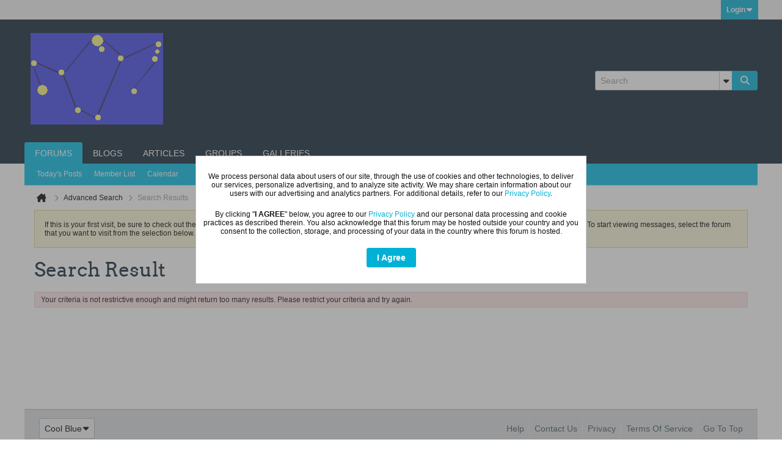

--- FILE ---
content_type: text/css;charset=UTF-8
request_url: https://www.selroc.systems/css.php?styleid=11&td=ltr&sheet=css_b_modal_banner.css&ts=1756301132
body_size: 433
content:
.b-modal-banner__overlay{position:fixed;left:0;top:0;right:0;bottom:0;width:100%;height:100%;background:rgba(86,86,86,0.5);z-index:99998}.b-modal-banner__banner{position:fixed;padding:0.5em 1em;box-sizing:border-box;background:none 0 0,#FFFFFF;color:#111111;border:1px solid #BDC7CA;z-index:99999 !important;text-align:center;overflow:visible;pointer-events:auto;-webkit-touch-callout:default;-webkit-user-select:text;user-select:text}.b-modal-banner__banner--top{left:0px;top:0px;width:100%}.b-modal-banner__banner--center{left:50%;top:50%;transform:translate(-50%,-50%)}.b-modal-banner__banner--bottom{left:0px;bottom:0px width:100%}.b-modal-banner__banner--cover{left:0px;right:0px;top:0px;bottom:0px;width:100%;height:100%;overflow:auto}.b-modal-banner__paragraph{margin:2rem 0}.b-modal-banner--disabled,.b-modal-banner--disabled a:not(.b-modal-banner__clickable){overflow:hidden;pointer-events:none;-webkit-touch-callout:none;-webkit-user-select:none;user-select:none}

--- FILE ---
content_type: text/javascript
request_url: https://www.selroc.systems/js/privacy-consent-banner.js?c=K77suC
body_size: 1752
content:
/*
 =======================================================================*\
|| ###################################################################### ||
|| # vBulletin 6.1.3
|| # ------------------------------------------------------------------ # ||
|| # Copyright 2000-2025 MH Sub I, LLC dba vBulletin. All Rights Reserved.  # ||
|| # This file may not be redistributed in whole or significant part.   # ||
|| # ----------------- VBULLETIN IS NOT FREE SOFTWARE ----------------- # ||
|| # http://www.vbulletin.com | http://www.vbulletin.com/license.html   # ||
|| ###################################################################### ||
\*========================================================================*/
vBulletin.precache(["user_autodelete_cooldown"],["privacy_consent_cookie_name","privacyurl","block_google_consent_gdpr"]);
(function(c,k,l,p,m){function z(a){c(a.target).closest(".js-privacy-consent-banner__banner").length||a.preventDefault()}function q(a){var b=Math.max(document.documentElement.clientWidth,window.innerWidth||0);h=Math.max(document.documentElement.clientHeight,window.innerHeight||0);b&&415>=b||h&&415>=h||b&&h&&650>=b&&650>=h?(a.data("restore-position-class")||c.each(["b-modal-banner__banner--top","b-modal-banner__banner--center","b-modal-banner__banner--bottom","b-modal-banner__banner--cover"],function(d,
e){a.is("."+e)&&a.data("restore-position-class",e)}),a.removeClass("b-modal-banner__banner--top b-modal-banner__banner--center b-modal-banner__banner--bottom b-modal-banner__banner--cover").addClass("b-modal-banner__banner--cover")):a.removeClass("b-modal-banner__banner--cover").addClass(a.data("restore-position-class"))}function r(){t(c(".js-privacy-consent-banner__banner"),c(".js-privacy-consent-banner__overlay"))}function A(a){m.render({template:"privacy_consent_banner_google",data:{},success:b=>
{c("body").append(b.template);b=c(".js-privacy-consent-banner__banner-google");t(b,c(".js-privacy-consent-banner__overlay-google"));c(".js-usersetting-privacy-deleteaccount",b).offon("click",()=>{k.dialogtools.openConfirmDialogSimple({title:"warning",message:["privacyconsent_terms_delete_warning_detailed",l.get("user_autodelete_cooldown")],iconType:"warning",yesPhrase:"usersetting_deleteaccount_label",noPhrase:"cancel",dialogClass:"b-modal-banner__banner",onClickYes:()=>{let d,e;m.ajax({call:"/profile/withdrawPrivacyConsent",
success:f=>location.href=f.url,api_error:(f,B,C)=>{f=m.showApiError(f,B,C);e=f.dialog.bind(f,"option","classes.ui-dialog");d=e();e(d+" b-modal-banner__banner");return!1},after_error:()=>e(d)})}})});c(".js-google-consent-dialog",b).offon("click",()=>{a.callbackQueue.push({CONSENT_DATA_READY:()=>a.showRevocationMessage()})})}})}function t(a,b){b=a.add(b);b.offon("click",d=>{d.stopPropagation()});q(a);b.removeClass("h-hide-imp");u(!1)}function v(a,b){a.add(b).remove();u(!0)}function u(a){var b=a?"removeEventListener":
"addEventListener";c("html, body").toggleClass("b-modal-banner--disabled",!a);try{document[b]("touchmove",z,{capture:!0,passive:!1})}catch(d){}b=c(window);b.off("resize orientationchange",w);if(!a)b.on("resize orientationchange",w)}function x(){var a=Math.round((new Date).getTime()/1E3);p.setCookie(g,"CONSENTED:"+a,3650,!1);v(c(".js-privacy-consent-banner__banner"),c(".js-privacy-consent-banner__overlay"));m.ajax({call:"/ajax/api/user/updateGuestPrivacyConsent",data:{consent:1},success:()=>{}});return!1}
function y(){let a=l.get("privacyurl");return a&&k.getAbsoluteUrl(a)==k.getAbsoluteUrl(location.href)}function D(){if(0<pageData.userid||"0"==pageData.privacystatus)return!1;g=l.get("privacy_consent_cookie_name");""==g&&(g=pageData.cookie_prefix+"privacy_consent_guest");var a=p.getCookie(g,!1);if(a&&!a.match(/^NOTINEU:/)||y())return!1;c(".js-privacy-consent-banner__banner .js-privacy-consent-banner__button").off("click",x).on("click",x);r();return!0}function E(){if(0!=pageData.userid){k.ensureObj("googlefc.callbackQueue",
[],window);var a=window.googlefc;!y()&&l.get("block_google_consent_gdpr")&&a.callbackQueue.push({CONSENT_API_READY:()=>__tcfapi("addEventListener",2.2,(b,d)=>{b.purpose.consents[1]?v(c(".js-privacy-consent-banner__banner-google"),c(".js-privacy-consent-banner__overlay-google")):A(a)})})}}let g="",w=c.debounce(100,function(a){q(c(".js-privacy-consent-banner__banner"))});if("2"==pageData.privacystatus){r();var n=!0}else n=!1;n||(n=D());n||E()})(jQuery,vBulletin,vBulletin.options,vBulletin.storagetools,
vBulletin.ajaxtools);


--- FILE ---
content_type: text/javascript
request_url: https://www.selroc.systems/js/search-rollup.js?c=K77suC
body_size: 22696
content:
/*
 =======================================================================*\
|| ###################################################################### ||
|| # vBulletin 6.1.3
|| # ------------------------------------------------------------------ # ||
|| # Copyright 2000-2025 MH Sub I, LLC dba vBulletin. All Rights Reserved.  # ||
|| # This file may not be redistributed in whole or significant part.   # ||
|| # ----------------- VBULLETIN IS NOT FREE SOFTWARE ----------------- # ||
|| # http://www.vbulletin.com | http://www.vbulletin.com/license.html   # ||
|| ###################################################################### ||
\*========================================================================*/
// ***************************
// js.compressed/tag-editor.js
// ***************************
var $jscomp=$jscomp||{};$jscomp.scope={};$jscomp.ASSUME_ES5=!1;$jscomp.ASSUME_NO_NATIVE_MAP=!1;$jscomp.ASSUME_NO_NATIVE_SET=!1;$jscomp.SIMPLE_FROUND_POLYFILL=!1;$jscomp.ISOLATE_POLYFILLS=!1;$jscomp.FORCE_POLYFILL_PROMISE=!1;$jscomp.FORCE_POLYFILL_PROMISE_WHEN_NO_UNHANDLED_REJECTION=!1;$jscomp.defineProperty=$jscomp.ASSUME_ES5||"function"==typeof Object.defineProperties?Object.defineProperty:function(a,c,e){if(a==Array.prototype||a==Object.prototype)return a;a[c]=e.value;return a};
$jscomp.getGlobal=function(a){a=["object"==typeof globalThis&&globalThis,a,"object"==typeof window&&window,"object"==typeof self&&self,"object"==typeof global&&global];for(var c=0;c<a.length;++c){var e=a[c];if(e&&e.Math==Math)return e}throw Error("Cannot find global object");};$jscomp.global=$jscomp.getGlobal(this);$jscomp.IS_SYMBOL_NATIVE="function"===typeof Symbol&&"symbol"===typeof Symbol("x");$jscomp.TRUST_ES6_POLYFILLS=!$jscomp.ISOLATE_POLYFILLS||$jscomp.IS_SYMBOL_NATIVE;$jscomp.polyfills={};
$jscomp.propertyToPolyfillSymbol={};$jscomp.POLYFILL_PREFIX="$jscp$";var $jscomp$lookupPolyfilledValue=function(a,c){var e=$jscomp.propertyToPolyfillSymbol[c];if(null==e)return a[c];e=a[e];return void 0!==e?e:a[c]};$jscomp.polyfill=function(a,c,e,h){c&&($jscomp.ISOLATE_POLYFILLS?$jscomp.polyfillIsolated(a,c,e,h):$jscomp.polyfillUnisolated(a,c,e,h))};
$jscomp.polyfillUnisolated=function(a,c,e,h){e=$jscomp.global;a=a.split(".");for(h=0;h<a.length-1;h++){var p=a[h];if(!(p in e))return;e=e[p]}a=a[a.length-1];h=e[a];c=c(h);c!=h&&null!=c&&$jscomp.defineProperty(e,a,{configurable:!0,writable:!0,value:c})};
$jscomp.polyfillIsolated=function(a,c,e,h){var p=a.split(".");a=1===p.length;h=p[0];h=!a&&h in $jscomp.polyfills?$jscomp.polyfills:$jscomp.global;for(var w=0;w<p.length-1;w++){var y=p[w];if(!(y in h))return;h=h[y]}p=p[p.length-1];e=$jscomp.IS_SYMBOL_NATIVE&&"es6"===e?h[p]:null;c=c(e);null!=c&&(a?$jscomp.defineProperty($jscomp.polyfills,p,{configurable:!0,writable:!0,value:c}):c!==e&&(void 0===$jscomp.propertyToPolyfillSymbol[p]&&(e=1E9*Math.random()>>>0,$jscomp.propertyToPolyfillSymbol[p]=$jscomp.IS_SYMBOL_NATIVE?
$jscomp.global.Symbol(p):$jscomp.POLYFILL_PREFIX+e+"$"+p),$jscomp.defineProperty(h,$jscomp.propertyToPolyfillSymbol[p],{configurable:!0,writable:!0,value:c})))};$jscomp.arrayIteratorImpl=function(a){var c=0;return function(){return c<a.length?{done:!1,value:a[c++]}:{done:!0}}};$jscomp.arrayIterator=function(a){return{next:$jscomp.arrayIteratorImpl(a)}};$jscomp.makeIterator=function(a){var c="undefined"!=typeof Symbol&&Symbol.iterator&&a[Symbol.iterator];return c?c.call(a):$jscomp.arrayIterator(a)};
$jscomp.polyfill("Promise.allSettled",function(a){function c(h){return{status:"fulfilled",value:h}}function e(h){return{status:"rejected",reason:h}}return a?a:function(h){var p=this;h=Array.from(h,function(w){return p.resolve(w).then(c,e)});return p.all(h)}},"es_2020","es3");
vBulletin.precache("add_tags edit_tags error error_adding_search_tips_code_x error_adding_tags_code_x error_fetching_tags invalid_server_response_please_try_again invalid_x_tag_length loading none popular_tags_cloud tag_cloud unable_to_load_tag_editor unable_to_save_tags you_may_add_one_more_tag you_may_add_x_more_tags you_may_not_add_any_more_tags save post".split(" "),["tagforcelower","tagmaxlen","tagminlen"]);
(function(a,c,e,h,p){function w(f,g=!1){function m(b){b=a(this);var d=b.parent();!d.hasClass("added")&&F(b.text())&&(d.addClass("added"),n.is(":visible")&&n[0].focus());return!1}function k(b,d,q,G={}){let Q=b.data("node-id"),R=p.getContainingEditor(b),S=H(x.data("type")||"nodes"),I;I=d.suggested?Promise.resolve(d.suggested):R?T(R.getData()):X(Q);Promise.allSettled([I,S]).then(()=>{h.openModalDialog(q,{title:"add_tags",dialogClass:"tag-editor-dialog-container",onOpen:function(){t.clearElements();var U=
x.find(".tag-input").val();U?J(U.split(",").map(Y=>Y.trim())):B&&!n.attr("placeholder")&&n.attr("placeholder",B);q.find(".save-tag-btn").text(e.get(G.saveButtonPhrase||"save"));C();Z(Q);K(S,u,"popular");K(I,u,"suggested")},onAfterClose:()=>{x.data("autocomplete-instance").close()}})});b.data("tag-dialog",q);q.data("parent",b.closest("form, .search-controls-tags, .form_row"));q.off("vb-tag-dialog-save vb-tag-dialog-cancel")}var l=this,r=!1,v=!1,z=c.options.get("tagmaxlen")||25,aa=c.options.get("tagminlen")||
3,D=0,A=0,L=!1,n=a(f),u=n.closest(".tag-editor-container"),x=n.closest(".tag-editor-wrapper"),t=!1,B=n.attr("placeholder")?n.attr("placeholder"):"",M=B?B.length:10,F=function(b,d){if(!t)return!1;if("undefined"==typeof d||1>d)d=pageData.userid;let q=t.getMinLength();if(b.length<q)return h.error("error",["invalid_x_tag_length",q]),!1;1==c.options.get("tagforcelower")&&(b=b.toLowerCase());b.length>z&&(b=b.substr(0,z));d=t.addElement(b,d);n.val("");C();return d},J=function(b){b.map(d=>F(d))},O=function(){n.attr("size",
M);var b=JShtmlEncode(a.trim(n.val()));if(""==b)return!1;0<N()&&setTimeout(function(){F(b)},10)},N=function(){if(g||0==D&&0==A)return!0;var b=t.countElements(),d=a(t.getElements()).filter(function(q,G){return 0==pageData.userid||G.value==pageData.userid}).length;b=0<D?D-b:A-b;return Math.min(0==A?b:A-d,b)},C=function(){var b=u.find(".you-may-add-text"),d=N();if(!0===d)return!0;if(1<d)var q=["you_may_add_x_more_tags",d];else 1==d?q="you_may_add_one_more_tag":(q="you_may_not_add_any_more_tags",d=0);
b.toggleClass("warning",0==d).html(e.get(q));b=!!d;n.toggle(b);b&&n[0].focus();return d},Z=function(b){g?n[0].focus():E[b]?(D=E[b].maxTags,A=E[b].maxUserTags,L=E[b].canManageTags,C()):(E[b]={},c.AJAX({call:"/ajax/api/tags/getNodeTags",data:{nodeid:b},success:function(d){a.isArray(d.tags)&&(D=parseInt(d.maxtags,10),A=parseInt(d.maxusertags,10),L=d.canmanagetags,E[b]={maxTags:D,maxUserTags:A,canManageTags:L},C())},api_error:a.noop,error:a.noop}))};this.addTag=function(b,d){F(b,d)};this.addTags=function(b){J(b)};
this.setTags=function(b){t&&(t.clearElements(),J(b))};this.removeAllTags=function(){t.clearElements()};this.getTags=function(){return t?t.getLabels():!1};this.getTagEditor=function(){return n};this.getWrapper=function(){return x};this.setSuggested=function(b){this.suggested=b};this.openTagDialog=function(b,d={}){k(b,this,u,d);return u};x.data("initialized")?console.log("Tag Editor is already initialized."):(x.attr("data-initialized",!0),function(){if(0==n.length)return!1;n.attr("maxlength",z);t=new vBulletin_Autocomplete(n,
{apiClass:"Tags",containerClass:" entry-field h-clearfix",placeholderText:B,editorContext:{type:"tags",context:l},minLength:aa,beforeAdd:function(b,d){r=v?!0:!1;return 0==N()?!1:!0},afterAdd:function(b,d){C();n.attr("placeholder","");y(u.find(".tagcloudlink"),u)},afterDelete:function(b,d){r=v?!0:!1;C();n.attr("placeholder",function(){var q=t?t.getLabels():!1;return q&&0!=q.length?"":B});b=u.find(".js-popular-tags .tagcloudlink");0==b.length&&(b=u.find(".popular-tags-link"),b.length&&b.qtip&&(b=b.qtip("api").elements.tooltip.find(".tagcloudlink")));
y(u.find(".tagcloudlink"),u)}});n=t.getInputField();x.data("autocomplete-instance",t)}(),n.offon("keydown",function(b){var d=a(b.target).val().length;a(b.target).attr("size",d>M?d:M);if(13==b.which)return r=v?!0:!1,O(),b.preventDefault(),!1}),n.offon("blur",function(b){v=setTimeout(function(){r||O();v=r=!1},0)}),n.offon("click",function(b){a(b.target).hasClass("tag-input")||(a(".tag-input",a(this)).trigger("focus"),r=v?!0:!1);return!1}),n.each(function(){a(this).closest("form").on("submit",O)}),a(".js-popular-tag-text.inline-tag-cloud .popular-tags-link",
u).offon("click",function(){K(H("nodes"),u,"popular")}),vBulletin.qtip.apply(a(".js-popular-tag-text:not(.inline-tag-cloud) .popular-tags-link",u),"qtip-populartags",{content:{title:{text:e.get("tag_cloud"),button:!1},text:function(b,d){H("nodes").then(q=>{d.set("content.text",'<div class="tag-cloud js-popular-tags">{0}</div>'.format(q||e.get("no_tags_yet")));q=d.elements.tooltip;q.on("click",".js-popular-tags .tagcloudlink label",m);y(q.find(".tagcloudlink"),x)},q=>{d.set("content.text",q.message)});
return e.get("working_ellipsis")}},position:{at:"bottom center",my:"top center",viewport:a(window),effect:!1},show:{event:"click",solo:!0},hide:"unfocus"}),u.on("click",".tagcloudlink label",m))}function y(f,g){if(0<f.length){let m=(g.find(".tag-input").val()||"").split(",").map(k=>k.trim());f.each((k,l)=>{k=a(l);k.toggleClass("added",m.includes(k.data("tag")))})}}function K(f,g,m){let k=g.find(".js-"+m+"-tags");f.then(l=>{let r=g.find(".js-"+m+"-tags-text");!l&&r.is(".inline-tag-cloud")&&(l=e.get("no_tags_yet"));
k.html(l);l&&y(k.find(".tagcloudlink"),g);r.toggle(!!l)},l=>{k.html(l.message)})}async function H(f){return P("tags/fetchTagsForCloud",{type:f,taglevels:5,limit:20,tagsonly:!0})}async function X(f){return P("tags/getSuggestedTagsForNode",{nodeid:f})}async function T(f){return P("editor/getSuggestedTagsForEditorText",{text:f})}async function P(f,g){let m,k,l=(r="")=>{k='<span class="error">{0} {1}</span>'.format(e.get("error_fetching_tags"),r)};await c.AJAX({call:"/ajax/api/"+f,data:g,success:function(r){m=
r.tags.map(v=>'<span class="tagcloudlink" data-tag="{0}"><label class="b-link js-link" tabindex="0">{0}</label></span>'.format(v)).join(", ")},api_error:r=>l(e.get(r[0])),error:()=>l()});if(k)throw Error(k);return m}function ba(f,g){c.AJAX({call:"/ajax/api/tags/updateUserTags",data:{nodeid:f,taglist:g.split(",").filter(m=>m)},success:function(m){let k=a("#content-tags-"+f);k.find(".js-content-tag, .js-content-tag-none").remove();let l=m.tags;l&&0<l.length?a.each(l,function(r,v){var z=a("<span />").addClass("js-content-tag");
a("<a />").attr("href",v.searchurl).html(v.tagtext).appendTo(z);r<l.length-1&&z.append(document.createTextNode(", "));z.appendTo(k)}):a("<span />").addClass("js-content-tag-none").html(e.get("none")).appendTo(k)},error_phrase:"unable_to_save_tags",title_phrase:"edit_tags"})}function ca(f){let g=f.data("node-id");c.AJAX({call:"/ajax/render/tag_editor",data:{nodeid:g,dialogOnly:!0,editPost:!0,editorClass:"js-topic-tag-editor",isAjaxTemplateRenderWithData:!0},success:function(m){function k(){l.dialog("destroy").closest(".tag-editor-wrapper").remove()}
a("body").append(m.template);let l=(new w(".js-topic-tag-editor",!1)).openTagDialog(f);l.on("vb-tag-dialog-cancel",k);l.on("vb-tag-dialog-save",function(r,v){ba(g,v.tagList);k()})},error_phrase:"unable_to_load_tag_editor",title_phrase:"edit_tags"})}function V(f){if(0<a(f).length){let g=new w(f);f=g.getWrapper().find(".add-tag-link");f.data("tageditor",g);f.offon("click",m=>{m.stopPropagation();g.openTagDialog(a(m.currentTarget));return!1})}}let W=c.ensureObj("jsexec.tag_editor",{exec:0});W.exec++;
if(!(1<W.exec)){var E={};c.ensureObj("tagEditor");a(()=>{a(document).offon("click.tage",".tag-editor-container .cancel-tag-btn",function(){a(".tag-editor-container").dialog("close").trigger("vb-tag-dialog-cancel")});a(document).offon("click.tage",".tag-editor-container .save-tag-btn",function(){var f=a(this).closest(".tag-editor-container"),g=f.find(".tag-input").val(),m=g.replace(/,/g,", "),k=f.data("parent");k.find(".tag-list span").text(m);k.find(".tag-input").val(g);k.find(".tag-list").toggleClass("h-hide",
!g);f.dialog("close").trigger("vb-tag-dialog-save",{tagList:g})});a(document).offon("mousedown.tage",".tag-editor-container .autocomplete-container",function(){var f=this;setTimeout(function(){var g=a(".autocompleteHelper:visible",f);0<g.length&&g[0].focus()},10);return!1});V(".js-content-entry-tag-editor");a(document).offon("click.tage",".js-edit-tags",f=>ca(a(f.currentTarget)))});c.tagEditor=a.extend(c.tagEditor,{initEditTagsContent:V,instance:w,promptForTags:function(f){let g=f.find(".add-tag-link"),
m=g.data("tageditor"),k=p.getContainingEditor(g),l=()=>{f.data("tagsdone",!0);f.submit()};if(!m||!k)return!1;T(k.getData()).then(r=>{r?(m.setSuggested(r),m.openTagDialog(g,{saveButtonPhrase:"post"}).on("vb-tag-dialog-save",()=>{l()})):l()},()=>l);return!0}})}})(jQuery,vBulletin,vBulletin.phrase,vBulletin.dialogtools,vBulletin.ckeditor);
;

// ***************************
// js.compressed/flatpickr/flatpickr.min.js
// ***************************
/*
 flatpickr v4.4.4, @license MIT */
(function(L,r){"object"===typeof exports&&"undefined"!==typeof module?module.exports=r():"function"===typeof define&&define.amd?define(r):L.flatpickr=r()})(this,function(){function L(c,d,e){void 0===e&&(e=!1);var g;return function(){var k=this,l=arguments;null!==g&&clearTimeout(g);g=window.setTimeout(function(){g=null;e||c.apply(k,l)},d);e&&!g&&c.apply(k,l)}}function r(c,d,e){void 0===e&&(e=!0);return!1!==e?(new Date(c.getTime())).setHours(0,0,0,0)-(new Date(d.getTime())).setHours(0,
0,0,0):c.getTime()-d.getTime()}function v(c,d,e){if(!0===e)return c.classList.add(d);c.classList.remove(d)}function g(c,d,e){c=window.document.createElement(c);e=e||"";c.className=d||"";void 0!==e&&(c.textContent=e);return c}function M(c){for(;c.firstChild;)c.removeChild(c.firstChild)}function ja(c,d){if(d(c))return c;if(c.parentNode)return ja(c.parentNode,d)}function N(c,d){var e=g("div","numInputWrapper");c=g("input","numInput "+c);var x=g("span","arrowUp"),k=g("span","arrowDown");c.type="text";
c.pattern="\\d*";if(void 0!==d)for(var l in d)c.setAttribute(l,d[l]);e.appendChild(c);e.appendChild(x);e.appendChild(k);return e}function R(c,d){function e(){a.utils={getDaysInMonth:function(b,f){void 0===b&&(b=a.currentMonth);void 0===f&&(f=a.currentYear);return 1===b&&(0===f%4&&0!==f%100||0===f%400)?29:a.l10n.daysInMonth[b]}}}function x(b){return b.bind(a)}function k(){if(void 0!==a.daysContainer){a.calendarContainer.style.visibility="hidden";a.calendarContainer.style.display="block";var b=(a.days.offsetWidth+
1)*a.config.showMonths;a.daysContainer.style.width=b+"px";a.calendarContainer.style.width=b+"px";void 0!==a.weekWrapper&&(a.calendarContainer.style.width=b+a.weekWrapper.offsetWidth+"px");a.calendarContainer.style.removeProperty("visibility");a.calendarContainer.style.removeProperty("display")}}function l(b){0!==a.selectedDates.length&&(za(b),"input"!==b.type?(F(),z()):setTimeout(function(){F();z()},300))}function F(){if(void 0!==a.hourElement&&void 0!==a.minuteElement){var b=(parseInt(a.hourElement.value.slice(-2),
10)||0)%24,f=(parseInt(a.minuteElement.value,10)||0)%60,c=void 0!==a.secondElement?(parseInt(a.secondElement.value,10)||0)%60:0;void 0!==a.amPM&&(b=b%12+12*t(a.amPM.textContent===a.l10n.amPM[1]));var d=void 0!==a.config.minTime||a.config.minDate&&a.minDateHasTime&&a.latestSelectedDateObj&&0===r(a.latestSelectedDateObj,a.config.minDate,!0);if(void 0!==a.config.maxTime||a.config.maxDate&&a.maxDateHasTime&&a.latestSelectedDateObj&&0===r(a.latestSelectedDateObj,a.config.maxDate,!0)){var w=void 0!==a.config.maxTime?
a.config.maxTime:a.config.maxDate;b=Math.min(b,w.getHours());b===w.getHours()&&(f=Math.min(f,w.getMinutes()));f===w.getMinutes()&&(c=Math.min(c,w.getSeconds()))}d&&(d=void 0!==a.config.minTime?a.config.minTime:a.config.minDate,b=Math.max(b,d.getHours()),b===d.getHours()&&(f=Math.max(f,d.getMinutes())),f===d.getMinutes()&&(c=Math.max(c,d.getSeconds())));S(b,f,c)}}function y(b){(b=b||a.latestSelectedDateObj)&&S(b.getHours(),b.getMinutes(),b.getSeconds())}function S(b,f,c){void 0!==a.latestSelectedDateObj&&
a.latestSelectedDateObj.setHours(b%24,f,c||0,0);a.hourElement&&a.minuteElement&&!a.isMobile&&(a.hourElement.value=u(a.config.time_24hr?b:(12+b)%12+12*t(0===b%12)),a.minuteElement.value=u(f),void 0!==a.amPM&&(a.amPM.textContent=a.l10n.amPM[t(12<=b)]),void 0!==a.secondElement&&(a.secondElement.value=u(c)))}function A(a){var b=parseInt(a.target.value)+(a.delta||0);if(4===b.toString().length||"Enter"===a.key)a.target.blur(),/[^\d]/.test(b.toString())||T(b)}function h(b,f,c,d){if(f instanceof Array)return f.forEach(function(a){return h(b,
a,c,d)});if(b instanceof Array)return b.forEach(function(a){return h(a,f,c,d)});b.addEventListener(f,c,d);a._handlers.push({element:b,event:f,handler:c})}function G(a){return function(b){1===b.which&&a(b)}}function U(){p("onChange")}function Aa(){a.config.wrap&&["open","close","toggle","clear"].forEach(function(b){Array.prototype.forEach.call(a.element.querySelectorAll("[data-"+b+"]"),function(f){return h(f,"click",a[b])})});if(a.isMobile)Ba();else{var b=L(Ca,50);a._debouncedChange=L(U,300);a.daysContainer&&
!/iPhone|iPad|iPod/i.test(navigator.userAgent)&&h(a.daysContainer,"mouseover",function(b){"range"===a.config.mode&&V(b.target)});h(window.document.body,"keydown",ka);a.config.static||h(a._input,"keydown",ka);a.config.inline||a.config.static||h(window,"resize",b);void 0!==window.ontouchstart&&h(window.document,"touchstart",W);h(window.document,"mousedown",G(W));h(window.document,"focus",W,{capture:!0});!0===a.config.clickOpens&&(h(a._input,"focus",a.open),h(a._input,"mousedown",G(a.open)));void 0!==
a.daysContainer&&(h(a.monthNav,"mousedown",G(Da)),h(a.monthNav,["keyup","increment"],A),h(a.daysContainer,"mousedown",G(la)));void 0!==a.timeContainer&&void 0!==a.minuteElement&&void 0!==a.hourElement&&(h(a.timeContainer,["input","increment"],l),h(a.timeContainer,"mousedown",G(E)),h(a.timeContainer,["input","increment"],a._debouncedChange,{passive:!0}),h([a.hourElement,a.minuteElement],["focus","click"],function(a){return a.target.select()}),void 0!==a.secondElement&&h(a.secondElement,"focus",function(){return a.secondElement&&
a.secondElement.select()}),void 0!==a.amPM&&h(a.amPM,"mousedown",G(function(a){l(a);U()})))}}function X(b){b=void 0!==b?a.parseDate(b):a.latestSelectedDateObj||(a.config.minDate&&a.config.minDate>a.now?a.config.minDate:a.config.maxDate&&a.config.maxDate<a.now?a.config.maxDate:a.now);try{void 0!==b&&(a.currentYear=b.getFullYear(),a.currentMonth=b.getMonth())}catch(f){f.message="Invalid date supplied: "+b,a.config.errorHandler(f)}a.redraw()}function E(a){~a.target.className.indexOf("arrow")&&Y(a,a.target.classList.contains("arrowUp")?
1:-1)}function Y(a,f,c){a=a&&a.target;c=c||a&&a.parentNode&&a.parentNode.firstChild;a=Z("increment");a.delta=f;c&&c.dispatchEvent(a)}function aa(b,f,c,d){var B=D(f,!0),m=g("span","flatpickr-day "+b,f.getDate().toString());m.dateObj=f;m.$i=d;m.setAttribute("aria-label",a.formatDate(f,a.config.ariaDateFormat));-1===b.indexOf("hidden")&&0===r(f,a.now)&&(a.todayDateElem=m,m.classList.add("today"),m.setAttribute("aria-current","date"));B?(m.tabIndex=-1,ba(f)&&(m.classList.add("selected"),a.selectedDateElem=
m,"range"===a.config.mode&&(v(m,"startRange",a.selectedDates[0]&&0===r(f,a.selectedDates[0],!0)),v(m,"endRange",a.selectedDates[1]&&0===r(f,a.selectedDates[1],!0)),"nextMonthDay"===b&&m.classList.add("inRange")))):m.classList.add("disabled");"range"===a.config.mode&&(d="range"!==a.config.mode||2>a.selectedDates.length?!1:0<=r(f,a.selectedDates[0])&&0>=r(f,a.selectedDates[1]),d&&!ba(f)&&m.classList.add("inRange"));a.weekNumbers&&1===a.config.showMonths&&"prevMonthDay"!==b&&1===c%7&&a.weekNumbers.insertAdjacentHTML("beforeend",
"<span class='flatpickr-day'>"+a.config.getWeek(f)+"</span>");p("onDayCreate",m);return m}function C(b){b.focus();"range"===a.config.mode&&V(b)}function O(b){for(var f=0<b?a.config.showMonths:-1,c=0<b?0:a.config.showMonths-1;c!=f;c+=b)for(var d=a.daysContainer.children[c],w=0<b?d.children.length:-1,e=0<b?0:d.children.length-1;e!=w;e+=b){var n=d.children[e];if(-1===n.className.indexOf("hidden")&&D(n.dateObj))return n}}function H(b,f){var c=ca(document.activeElement);b=void 0!==b?b:c?document.activeElement:
void 0!==a.selectedDateElem&&ca(a.selectedDateElem)?a.selectedDateElem:void 0!==a.todayDateElem&&ca(a.todayDateElem)?a.todayDateElem:O(0<f?1:-1);if(void 0===b)return a._input.focus();if(!c)return C(b);a:{c=-1===b.className.indexOf("Month")?b.dateObj.getMonth():a.currentMonth;for(var d=0<f?a.config.showMonths:-1,w=0<f?1:-1,e=c-a.currentMonth;e!=d;e+=w)for(var n=a.daysContainer.children[e],k=n.children.length,g=c-a.currentMonth===e?b.$i+f:0>f?n.children.length-1:0;0<=g&&g<k&&g!=(0<f?k:-1);g+=w){var h=
n.children[g];if(-1===h.className.indexOf("hidden")&&D(h.dateObj)&&Math.abs(b.$i-g)>=Math.abs(f)){C(h);break a}}a.changeMonth(w);H(O(w),0)}}function K(b,f){var c=((new Date(b,f,1)).getDay()-a.l10n.firstDayOfWeek+7)%7,d=a.utils.getDaysInMonth((f-1+12)%12),w=a.utils.getDaysInMonth(f),e=window.document.createDocumentFragment(),n=1<a.config.showMonths,k=n?"prevMonthDay hidden":"prevMonthDay";n=n?"nextMonthDay hidden":"nextMonthDay";for(var h=d+1-c,l=0;h<=d;h++,l++)e.appendChild(aa(k,new Date(b,f-1,h),
h,l));for(h=1;h<=w;h++,l++)e.appendChild(aa("",new Date(b,f,h),h,l));for(d=w+1;d<=42-c&&(1===a.config.showMonths||0!==l%7);d++,l++)e.appendChild(aa(n,new Date(b,f+1,d%w),d,l));b=g("div","dayContainer");b.appendChild(e);return b}function P(){if(void 0!==a.daysContainer){M(a.daysContainer);a.weekNumbers&&M(a.weekNumbers);for(var b=document.createDocumentFragment(),f=0;f<a.config.showMonths;f++){var c=new Date(a.currentYear,a.currentMonth,1);c.setMonth(a.currentMonth+f);b.appendChild(K(c.getFullYear(),
c.getMonth()))}a.daysContainer.appendChild(b);a.days=a.daysContainer.firstChild}}function ma(){M(a.monthNav);a.monthNav.appendChild(a.prevMonthNav);for(var b=a.config.showMonths;b--;){var f=g("div","flatpickr-month");var c=window.document.createDocumentFragment();var d=g("span","cur-month");d.title=a.l10n.scrollTitle;var e=N("cur-year",{tabindex:"-1"});var h=e.childNodes[0];h.title=a.l10n.scrollTitle;h.setAttribute("aria-label",a.l10n.yearAriaLabel);a.config.minDate&&h.setAttribute("data-min",a.config.minDate.getFullYear().toString());
a.config.maxDate&&(h.setAttribute("data-max",a.config.maxDate.getFullYear().toString()),h.disabled=!!a.config.minDate&&a.config.minDate.getFullYear()===a.config.maxDate.getFullYear());var n=g("div","flatpickr-current-month");n.appendChild(d);n.appendChild(e);c.appendChild(n);f.appendChild(c);a.yearElements.push(h);a.monthElements.push(d);a.monthNav.appendChild(f)}a.monthNav.appendChild(a.nextMonthNav)}function R(){a.monthNav=g("div","flatpickr-months");a.yearElements=[];a.monthElements=[];a.prevMonthNav=
g("span","flatpickr-prev-month");a.prevMonthNav.innerHTML=a.config.prevArrow;a.nextMonthNav=g("span","flatpickr-next-month");a.nextMonthNav.innerHTML=a.config.nextArrow;ma();Object.defineProperty(a,"_hidePrevMonthArrow",{get:function(){return a.__hidePrevMonthArrow},set:function(b){a.__hidePrevMonthArrow!==b&&(v(a.prevMonthNav,"disabled",b),a.__hidePrevMonthArrow=b)}});Object.defineProperty(a,"_hideNextMonthArrow",{get:function(){return a.__hideNextMonthArrow},set:function(b){a.__hideNextMonthArrow!==
b&&(v(a.nextMonthNav,"disabled",b),a.__hideNextMonthArrow=b)}});a.currentYearElement=a.yearElements[0];I();return a.monthNav}function ia(){a.calendarContainer.classList.add("hasTime");a.config.noCalendar&&a.calendarContainer.classList.add("noCalendar");a.timeContainer=g("div","flatpickr-time");a.timeContainer.tabIndex=-1;var b=g("span","flatpickr-time-separator",":"),f=N("flatpickr-hour");a.hourElement=f.childNodes[0];var c=N("flatpickr-minute");a.minuteElement=c.childNodes[0];a.hourElement.tabIndex=
a.minuteElement.tabIndex=-1;var d=a.hourElement;if(a.latestSelectedDateObj)var e=a.latestSelectedDateObj.getHours();else if(a.config.time_24hr)e=a.config.defaultHour;else a:switch(e=a.config.defaultHour,e%24){case 0:case 12:e=12;break a;default:e%=12}d.value=u(e);a.minuteElement.value=u(a.latestSelectedDateObj?a.latestSelectedDateObj.getMinutes():a.config.defaultMinute);a.hourElement.setAttribute("data-step",a.config.hourIncrement.toString());a.minuteElement.setAttribute("data-step",a.config.minuteIncrement.toString());
a.hourElement.setAttribute("data-min",a.config.time_24hr?"0":"1");a.hourElement.setAttribute("data-max",a.config.time_24hr?"23":"12");a.minuteElement.setAttribute("data-min","0");a.minuteElement.setAttribute("data-max","59");a.timeContainer.appendChild(f);a.timeContainer.appendChild(b);a.timeContainer.appendChild(c);a.config.time_24hr&&a.timeContainer.classList.add("time24hr");a.config.enableSeconds&&(a.timeContainer.classList.add("hasSeconds"),b=N("flatpickr-second"),a.secondElement=b.childNodes[0],
a.secondElement.value=u(a.latestSelectedDateObj?a.latestSelectedDateObj.getSeconds():a.config.defaultSeconds),a.secondElement.setAttribute("data-step",a.minuteElement.getAttribute("data-step")),a.secondElement.setAttribute("data-min",a.minuteElement.getAttribute("data-min")),a.secondElement.setAttribute("data-max",a.minuteElement.getAttribute("data-max")),a.timeContainer.appendChild(g("span","flatpickr-time-separator",":")),a.timeContainer.appendChild(b));a.config.time_24hr||(a.amPM=g("span","flatpickr-am-pm",
a.l10n.amPM[t(11<(a.latestSelectedDateObj?a.hourElement.value:a.config.defaultHour))]),a.amPM.title=a.l10n.toggleTitle,a.amPM.tabIndex=-1,a.timeContainer.appendChild(a.amPM));return a.timeContainer}function na(){a.weekdayContainer?M(a.weekdayContainer):a.weekdayContainer=g("div","flatpickr-weekdays");for(var b=a.config.showMonths;b--;){var c=g("div","flatpickr-weekdaycontainer");a.weekdayContainer.appendChild(c)}oa();return a.weekdayContainer}function oa(){var b=a.l10n.firstDayOfWeek,c=a.l10n.weekdays.shorthand.concat();
0<b&&b<c.length&&(c=c.splice(b,c.length).concat(c.splice(0,b)));for(b=a.config.showMonths;b--;)a.weekdayContainer.children[b].innerHTML="\n      <span class=flatpickr-weekday>\n        "+c.join("</span><span class=flatpickr-weekday>")+"\n      </span>\n      "}function da(b,c){void 0===c&&(c=!0);b=c?b:b-a.currentMonth;if(!(0>b&&!0===a._hidePrevMonthArrow||0<b&&!0===a._hideNextMonthArrow)){a.currentMonth+=b;if(0>a.currentMonth||11<a.currentMonth)a.currentYear+=11<a.currentMonth?1:-1,a.currentMonth=
(a.currentMonth+12)%12,p("onYearChange");P();p("onMonthChange");I()}}function ea(b){return a.config.appendTo&&a.config.appendTo.contains(b)?!0:a.calendarContainer.contains(b)}function W(b){if(a.isOpen&&!a.config.inline){var c=ea(b.target),d=b.target===a.input||b.target===a.altInput||a.element.contains(b.target)||b.path&&b.path.indexOf&&(~b.path.indexOf(a.input)||~b.path.indexOf(a.altInput));c="blur"===b.type?d&&b.relatedTarget&&!ea(b.relatedTarget):!d&&!c;d=!a.config.ignoredFocusElements.some(function(a){return a.contains(b.target)});
c&&d&&(a.close(),"range"===a.config.mode&&1===a.selectedDates.length&&(a.clear(!1),a.redraw()))}}function T(b){if(!(!b||a.config.minDate&&b<a.config.minDate.getFullYear()||a.config.maxDate&&b>a.config.maxDate.getFullYear())){var c=a.currentYear!==b;a.currentYear=b||a.currentYear;a.config.maxDate&&a.currentYear===a.config.maxDate.getFullYear()?a.currentMonth=Math.min(a.config.maxDate.getMonth(),a.currentMonth):a.config.minDate&&a.currentYear===a.config.minDate.getFullYear()&&(a.currentMonth=Math.max(a.config.minDate.getMonth(),
a.currentMonth));c&&(a.redraw(),p("onYearChange"))}}function D(b,c){void 0===c&&(c=!0);b=a.parseDate(b,void 0,c);if(a.config.minDate&&b&&0>r(b,a.config.minDate,void 0!==c?c:!a.minDateHasTime)||a.config.maxDate&&b&&0<r(b,a.config.maxDate,void 0!==c?c:!a.maxDateHasTime))return!1;if(0===a.config.enable.length&&0===a.config.disable.length)return!0;if(void 0===b)return!1;for(var f=(c=0<a.config.enable.length)?a.config.enable:a.config.disable,d=0,e;d<f.length;d++){e=f[d];if("function"===typeof e&&e(b)||
e instanceof Date&&void 0!==b&&e.getTime()===b.getTime())return c;if("string"===typeof e&&void 0!==b)return(f=a.parseDate(e,void 0,!0))&&f.getTime()===b.getTime()?c:!c;if("object"===typeof e&&void 0!==b&&e.from&&e.to&&b.getTime()>=e.from.getTime()&&b.getTime()<=e.to.getTime())return c}return!c}function ca(b){return void 0!==a.daysContainer?-1===b.className.indexOf("hidden")&&a.daysContainer.contains(b):!1}function ka(b){var c=b.target===a._input,d=ea(b.target),e=a.config.allowInput,h=a.isOpen&&(!e||
!c),g=a.config.inline&&c&&!e;if(13===b.keyCode&&c){b.stopPropagation();if(e)return a.setDate(a._input.value,!0,b.target===a.altInput?a.config.altFormat:a.config.dateFormat),b.target.blur();a.open()}else if(d||h||g){b.stopPropagation();d=!!a.timeContainer&&a.timeContainer.contains(b.target);switch(b.keyCode){case 13:d?z():la(b);break;case 27:b.preventDefault();pa();break;case 8:case 46:c&&!a.config.allowInput&&(b.preventDefault(),a.clear());break;case 37:case 39:d?a.hourElement&&a.hourElement.focus():
(b.preventDefault(),void 0!==a.daysContainer&&!1===a.config.allowInput&&(c=39===b.keyCode?1:-1,b.ctrlKey?(da(c),H(O(1),0)):H(void 0,c)));break;case 38:case 40:b.preventDefault();c=40===b.keyCode?1:-1;a.daysContainer?b.ctrlKey?(T(a.currentYear-c),H(O(1),0)):d||H(void 0,7*c):a.config.enableTime&&(!d&&a.hourElement&&a.hourElement.focus(),l(b),a._debouncedChange());break;case 9:b.target===a.hourElement?(b.preventDefault(),a.minuteElement.select()):b.target===a.minuteElement&&(a.secondElement||a.amPM)?
(b.preventDefault(),void 0!==a.secondElement?a.secondElement.focus():void 0!==a.amPM&&a.amPM.focus()):b.target===a.secondElement&&a.amPM&&(b.preventDefault(),a.amPM.focus())}switch(b.key){case a.l10n.amPM[0].charAt(0):case a.l10n.amPM[0].charAt(0).toLowerCase():void 0!==a.amPM&&b.target===a.amPM&&(a.amPM.textContent=a.l10n.amPM[0],F(),z());break;case a.l10n.amPM[1].charAt(0):case a.l10n.amPM[1].charAt(0).toLowerCase():void 0!==a.amPM&&b.target===a.amPM&&(a.amPM.textContent=a.l10n.amPM[1],F(),z())}p("onKeyDown",
b)}}function V(b){if(1===a.selectedDates.length&&b.classList.contains("flatpickr-day")&&!b.classList.contains("disabled")){var c=b.dateObj.getTime(),d=a.parseDate(a.selectedDates[0],void 0,!0).getTime(),e=Math.min(c,a.selectedDates[0].getTime()),h=Math.max(c,a.selectedDates[0].getTime()),g=a.daysContainer.children,n=g[0].children[0].dateObj.getTime();g=g[g.length-1].lastChild.dateObj.getTime();for(var k=!1,l=0,y=0;n<g;n+=Ea.DAY)D(new Date(n),!0)||(k=k||n>e&&n<h,n<d&&(!l||n>l)?l=n:n>d&&(!y||n<y)&&
(y=n));for(var x=0;x<a.config.showMonths;x++){var p=a.daysContainer.children[x],q=a.daysContainer.children[x-1];e=function(f,e){var B=p.children[f];f=B.dateObj.getTime();if(e=0<l&&f<l||0<y&&f>y)return B.classList.add("notAllowed"),["inRange","startRange","endRange"].forEach(function(a){B.classList.remove(a)}),"continue";if(k&&!e)return"continue";["startRange","inRange","endRange","notAllowed"].forEach(function(a){B.classList.remove(a)});b.classList.add(c<a.selectedDates[0].getTime()?"startRange":
"endRange");!p.contains(b)&&0<x&&q&&q.lastChild.dateObj.getTime()>=f||(d<c&&f===d?B.classList.add("startRange"):d>c&&f===d&&B.classList.add("endRange"),f>=l&&(0===y||f<=y)&&f>Math.min(d,c)&&f<Math.max(d,c)&&B.classList.add("inRange"))};h=0;for(n=p.children.length;h<n;h++)e(h,n)}}}function Ca(){!a.isOpen||a.config.static||a.config.inline||Q()}function qa(b){return function(c){c=a.config["_"+b+"Date"]=a.parseDate(c,a.config.dateFormat);var f=a.config["_"+("min"===b?"max":"min")+"Date"];void 0!==c&&
(a["min"===b?"minDateHasTime":"maxDateHasTime"]=0<c.getHours()||0<c.getMinutes()||0<c.getSeconds());a.selectedDates&&(a.selectedDates=a.selectedDates.filter(function(a){return D(a)}),a.selectedDates.length||"min"!==b||y(c),z());a.daysContainer&&(ra(),void 0!==c?a.currentYearElement[b]=c.getFullYear().toString():a.currentYearElement.removeAttribute(b),a.currentYearElement.disabled=!!f&&void 0!==c&&f.getFullYear()===c.getFullYear())}}function Fa(){var b="wrap weekNumbers allowInput clickOpens time_24hr enableTime noCalendar altInput shorthandCurrentMonth inline static enableSeconds disableMobile".split(" "),
f="onChange onClose onDayCreate onDestroy onKeyDown onMonthChange onOpen onParseConfig onReady onValueUpdate onYearChange onPreCalendarPosition".split(" "),e=Object.assign({},d,JSON.parse(JSON.stringify(c.dataset||{}))),m={};a.config.parseDate=e.parseDate;a.config.formatDate=e.formatDate;Object.defineProperty(a.config,"enable",{get:function(){return a.config._enable},set:function(b){a.config._enable=sa(b)}});Object.defineProperty(a.config,"disable",{get:function(){return a.config._disable},set:function(b){a.config._disable=
sa(b)}});!e.dateFormat&&e.enableTime&&(m.dateFormat=e.noCalendar?"H:i"+(e.enableSeconds?":S":""):q.defaultConfig.dateFormat+" H:i"+(e.enableSeconds?":S":""));e.altInput&&e.enableTime&&!e.altFormat&&(m.altFormat=e.noCalendar?"h:i"+(e.enableSeconds?":S K":" K"):q.defaultConfig.altFormat+(" h:i"+(e.enableSeconds?":S":"")+" K"));Object.defineProperty(a.config,"minDate",{get:function(){return a.config._minDate},set:qa("min")});Object.defineProperty(a.config,"maxDate",{get:function(){return a.config._maxDate},
set:qa("max")});var h=function(b){return function(c){a.config["min"===b?"_minTime":"_maxTime"]=a.parseDate(c,"H:i")}};Object.defineProperty(a.config,"minTime",{get:function(){return a.config._minTime},set:h("min")});Object.defineProperty(a.config,"maxTime",{get:function(){return a.config._maxTime},set:h("max")});Object.assign(a.config,m,e);for(m=0;m<b.length;m++)a.config[b[m]]=!0===a.config[b[m]]||"true"===a.config[b[m]];for(b=f.length;b--;)void 0!==a.config[f[b]]&&(a.config[f[b]]=ta(a.config[f[b]]||
[]).map(x));"time"===a.config.mode&&(a.config.noCalendar=!0,a.config.enableTime=!0);for(b=0;b<a.config.plugins.length;b++){m=a.config.plugins[b](a)||{};for(var g in m)~f.indexOf(g)?a.config[g]=ta(m[g]).map(x).concat(a.config[g]):"undefined"===typeof e[g]&&(a.config[g]=m[g])}a.isMobile=!a.config.disableMobile&&!a.config.inline&&"single"===a.config.mode&&!a.config.disable.length&&!a.config.enable.length&&!a.config.weekNumbers&&/Android|webOS|iPhone|iPad|iPod|BlackBerry|IEMobile|Opera Mini/i.test(navigator.userAgent);
p("onParseConfig")}function ua(){"object"!==typeof a.config.locale&&"undefined"===typeof q.l10ns[a.config.locale]&&a.config.errorHandler(Error("flatpickr: invalid locale "+a.config.locale));a.l10n=Object.assign({},q.l10ns.default,"object"===typeof a.config.locale?a.config.locale:"default"!==a.config.locale?q.l10ns[a.config.locale]:void 0);fa.K="("+a.l10n.amPM[0]+"|"+a.l10n.amPM[1]+"|"+a.l10n.amPM[0].toLowerCase()+"|"+a.l10n.amPM[1].toLowerCase()+")";a.formatDate=va(a)}function Q(b){if(void 0!==a.calendarContainer){p("onPreCalendarPosition");
var c=b||a._positionElement,d=Array.prototype.reduce.call(a.calendarContainer.children,function(a,b){return a+b.offsetHeight},0);b=a.calendarContainer.offsetWidth;var e=a.config.position,h=c.getBoundingClientRect(),g=window.innerHeight-h.bottom;e="above"===e||"below"!==e&&g<d&&h.top>d;c=window.pageYOffset+h.top+(e?-d-2:c.offsetHeight+2);v(a.calendarContainer,"arrowTop",!e);v(a.calendarContainer,"arrowBottom",e);a.config.inline||(d=window.pageXOffset+h.left,h=window.document.body.offsetWidth-h.right,
b=d+b>window.document.body.offsetWidth,v(a.calendarContainer,"rightMost",b),a.config.static||(a.calendarContainer.style.top=c+"px",b?(a.calendarContainer.style.left="auto",a.calendarContainer.style.right=h+"px"):(a.calendarContainer.style.left=d+"px",a.calendarContainer.style.right="auto")))}}function ra(){a.config.noCalendar||a.isMobile||(I(),P())}function pa(){a._input.focus();-1!==window.navigator.userAgent.indexOf("MSIE")||void 0!==navigator.msMaxTouchPoints?setTimeout(a.close,0):a.close()}function la(b){b.preventDefault();
b.stopPropagation();b=ja(b.target,function(a){return a.classList&&a.classList.contains("flatpickr-day")&&!a.classList.contains("disabled")&&!a.classList.contains("notAllowed")});if(void 0!==b){var c=a.latestSelectedDateObj=new Date(b.dateObj.getTime()),d=(c.getMonth()<a.currentMonth||c.getMonth()>a.currentMonth+a.config.showMonths-1)&&"range"!==a.config.mode;a.selectedDateElem=b;if("single"===a.config.mode)a.selectedDates=[c];else if("multiple"===a.config.mode){var e=ba(c);e?a.selectedDates.splice(parseInt(e),
1):a.selectedDates.push(c)}else"range"===a.config.mode&&(2===a.selectedDates.length&&a.clear(!1),a.selectedDates.push(c),0!==r(c,a.selectedDates[0],!0)&&a.selectedDates.sort(function(a,b){return a.getTime()-b.getTime()}));F();d&&(e=a.currentYear!==c.getFullYear(),a.currentYear=c.getFullYear(),a.currentMonth=c.getMonth(),e&&p("onYearChange"),p("onMonthChange"));I();P();a.config.minDate&&a.minDateHasTime&&a.config.enableTime&&0===r(c,a.config.minDate)&&y(a.config.minDate);z();a.config.enableTime&&setTimeout(function(){return a.showTimeInput=
!0},50);"range"===a.config.mode&&(1===a.selectedDates.length?V(b):I());d||"range"===a.config.mode||1!==a.config.showMonths?a.selectedDateElem&&a.selectedDateElem.focus():C(b);void 0!==a.hourElement&&setTimeout(function(){return void 0!==a.hourElement&&a.hourElement.select()},451);a.config.closeOnSelect&&(b="range"===a.config.mode&&2===a.selectedDates.length&&!a.config.enableTime,("single"===a.config.mode&&!a.config.enableTime||b)&&pa());U()}}function wa(b,c){var d=[];if(b instanceof Array)d=b.map(function(b){return a.parseDate(b,
c)});else if(b instanceof Date||"number"===typeof b)d=[a.parseDate(b,c)];else if("string"===typeof b)switch(a.config.mode){case "single":d=[a.parseDate(b,c)];break;case "multiple":d=b.split(a.config.conjunction).map(function(b){return a.parseDate(b,c)});break;case "range":d=b.split(a.l10n.rangeSeparator).map(function(b){return a.parseDate(b,c)})}else a.config.errorHandler(Error("Invalid date supplied: "+JSON.stringify(b)));a.selectedDates=d.filter(function(a){return a instanceof Date&&D(a,!1)});"range"===
a.config.mode&&a.selectedDates.sort(function(a,b){return a.getTime()-b.getTime()})}function sa(b){return b.map(function(b){return"string"===typeof b||"number"===typeof b||b instanceof Date?a.parseDate(b,void 0,!0):b&&"object"===typeof b&&b.from&&b.to?{from:a.parseDate(b.from,void 0),to:a.parseDate(b.to,void 0)}:b}).filter(function(a){return a})}function Ga(){a.selectedDates=[];a.now=a.parseDate(a.config.now)||new Date;var b=a.config.defaultDate||a.input.value;b&&wa(b,a.config.dateFormat);b=0<a.selectedDates.length?
a.selectedDates[0]:a.config.minDate&&a.config.minDate.getTime()>a.now.getTime()?a.config.minDate:a.config.maxDate&&a.config.maxDate.getTime()<a.now.getTime()?a.config.maxDate:a.now;a.currentYear=b.getFullYear();a.currentMonth=b.getMonth();0<a.selectedDates.length&&(a.latestSelectedDateObj=a.selectedDates[0]);void 0!==a.config.minTime&&(a.config.minTime=a.parseDate(a.config.minTime,"H:i"));void 0!==a.config.maxTime&&(a.config.maxTime=a.parseDate(a.config.maxTime,"H:i"));a.minDateHasTime=!!a.config.minDate&&
(0<a.config.minDate.getHours()||0<a.config.minDate.getMinutes()||0<a.config.minDate.getSeconds());a.maxDateHasTime=!!a.config.maxDate&&(0<a.config.maxDate.getHours()||0<a.config.maxDate.getMinutes()||0<a.config.maxDate.getSeconds());Object.defineProperty(a,"showTimeInput",{get:function(){return a._showTimeInput},set:function(b){a._showTimeInput=b;a.calendarContainer&&v(a.calendarContainer,"showTimeInput",b);a.isOpen&&Q()}})}function Ba(){var b=a.config.enableTime?a.config.noCalendar?"time":"datetime-local":
"date";a.mobileInput=g("input",a.input.className+" flatpickr-mobile");a.mobileInput.step=a.input.getAttribute("step")||"any";a.mobileInput.tabIndex=1;a.mobileInput.type=b;a.mobileInput.disabled=a.input.disabled;a.mobileInput.required=a.input.required;a.mobileInput.placeholder=a.input.placeholder;a.mobileFormatStr="datetime-local"===b?"Y-m-d\\TH:i:S":"date"===b?"Y-m-d":"H:i:S";0<a.selectedDates.length&&(a.mobileInput.defaultValue=a.mobileInput.value=a.formatDate(a.selectedDates[0],a.mobileFormatStr));
a.config.minDate&&(a.mobileInput.min=a.formatDate(a.config.minDate,"Y-m-d"));a.config.maxDate&&(a.mobileInput.max=a.formatDate(a.config.maxDate,"Y-m-d"));a.input.type="hidden";void 0!==a.altInput&&(a.altInput.type="hidden");try{a.input.parentNode&&a.input.parentNode.insertBefore(a.mobileInput,a.input.nextSibling)}catch(f){}h(a.mobileInput,"change",function(b){a.setDate(b.target.value,!1,a.mobileFormatStr);p("onChange");p("onClose")})}function p(b,c){var d=a.config[b];if(void 0!==d&&0<d.length)for(var f=
0;d[f]&&f<d.length;f++)d[f](a.selectedDates,a.input.value,a,c);"onChange"===b&&(a.input.dispatchEvent(Z("change")),a.input.dispatchEvent(Z("input")))}function Z(a){var b=document.createEvent("Event");b.initEvent(a,!0,!0);return b}function ba(b){for(var c=0;c<a.selectedDates.length;c++)if(0===r(a.selectedDates[c],b))return""+c;return!1}function I(){a.config.noCalendar||a.isMobile||!a.monthNav||(a.yearElements.forEach(function(b,c){var d=new Date(a.currentYear,a.currentMonth,1);d.setMonth(a.currentMonth+
c);a.monthElements[c].textContent=ha(d.getMonth(),a.config.shorthandCurrentMonth,a.l10n)+" ";b.value=d.getFullYear().toString()}),a._hidePrevMonthArrow=void 0!==a.config.minDate&&(a.currentYear===a.config.minDate.getFullYear()?a.currentMonth<=a.config.minDate.getMonth():a.currentYear<a.config.minDate.getFullYear()),a._hideNextMonthArrow=void 0!==a.config.maxDate&&(a.currentYear===a.config.maxDate.getFullYear()?a.currentMonth+1>a.config.maxDate.getMonth():a.currentYear>a.config.maxDate.getFullYear()))}
function z(b){void 0===b&&(b=!0);if(0===a.selectedDates.length)return a.clear(b);void 0!==a.mobileInput&&a.mobileFormatStr&&(a.mobileInput.value=void 0!==a.latestSelectedDateObj?a.formatDate(a.latestSelectedDateObj,a.mobileFormatStr):"");var c="range"!==a.config.mode?a.config.conjunction:a.l10n.rangeSeparator;a.input.value=a.selectedDates.map(function(b){return a.formatDate(b,a.config.dateFormat)}).join(c);void 0!==a.altInput&&(a.altInput.value=a.selectedDates.map(function(b){return a.formatDate(b,
a.config.altFormat)}).join(c));!1!==b&&p("onValueUpdate")}function Da(b){var c=a.prevMonthNav.contains(b.target),d=a.nextMonthNav.contains(b.target);c||d?da(c?-1:1):0<=a.yearElements.indexOf(b.target)?(b.preventDefault(),b.target.select()):b.target.classList.contains("arrowUp")?a.changeYear(a.currentYear+1):b.target.classList.contains("arrowDown")&&a.changeYear(a.currentYear-1)}function za(b){b.preventDefault();var c="keydown"===b.type,d=b.target;void 0!==a.amPM&&b.target===a.amPM&&(a.amPM.textContent=
a.l10n.amPM[t(a.amPM.textContent===a.l10n.amPM[0])]);var e=parseFloat(d.getAttribute("data-min")),h=parseFloat(d.getAttribute("data-max")),g=parseFloat(d.getAttribute("data-step")),k=parseInt(d.value,10);b=k+g*(b.delta||(c?38===b.which?1:-1:0));if("undefined"!==typeof d.value&&2===d.value.length){c=d===a.hourElement;var l=d===a.minuteElement;b<e?(b=h+b+t(!c)+(t(c)&&t(!a.amPM)),l&&Y(void 0,-1,a.hourElement)):b>h&&(b=d===a.hourElement?b-h-t(!a.amPM):e,l&&Y(void 0,1,a.hourElement));a.amPM&&c&&(1===g?
23===b+k:Math.abs(b-k)>g)&&(a.amPM.textContent=a.l10n.amPM[t(a.amPM.textContent===a.l10n.amPM[0])]);d.value=u(b)}}var a={config:Object.assign({},q.defaultConfig),l10n:J};a.parseDate=xa({config:a.config,l10n:a.l10n});a._handlers=[];a._bind=h;a._setHoursFromDate=y;a.changeMonth=da;a.changeYear=T;a.clear=function(b){void 0===b&&(b=!0);a.input.value="";void 0!==a.altInput&&(a.altInput.value="");void 0!==a.mobileInput&&(a.mobileInput.value="");a.selectedDates=[];a.latestSelectedDateObj=void 0;a.showTimeInput=
!1;!0===a.config.enableTime&&(void 0!==a.config.minDate?y(a.config.minDate):S(a.config.defaultHour,a.config.defaultMinute,a.config.defaultSeconds));a.redraw();b&&p("onChange")};a.close=function(){a.isOpen=!1;a.isMobile||(a.calendarContainer.classList.remove("open"),a._input.classList.remove("active"));p("onClose")};a._createElement=g;a.destroy=function(){void 0!==a.config&&p("onDestroy");for(var b=a._handlers.length;b--;){var c=a._handlers[b];c.element.removeEventListener(c.event,c.handler)}a._handlers=
[];a.mobileInput?(a.mobileInput.parentNode&&a.mobileInput.parentNode.removeChild(a.mobileInput),a.mobileInput=void 0):a.calendarContainer&&a.calendarContainer.parentNode&&a.calendarContainer.parentNode.removeChild(a.calendarContainer);a.altInput&&(a.input.type="text",a.altInput.parentNode&&a.altInput.parentNode.removeChild(a.altInput),delete a.altInput);a.input&&(a.input.type=a.input._type,a.input.classList.remove("flatpickr-input"),a.input.removeAttribute("readonly"),a.input.value="");"_showTimeInput latestSelectedDateObj _hideNextMonthArrow _hidePrevMonthArrow __hideNextMonthArrow __hidePrevMonthArrow isMobile isOpen selectedDateElem minDateHasTime maxDateHasTime days daysContainer _input _positionElement innerContainer rContainer monthNav todayDateElem calendarContainer weekdayContainer prevMonthNav nextMonthNav currentMonthElement currentYearElement navigationCurrentMonth selectedDateElem config".split(" ").forEach(function(b){try{delete a[b]}catch(m){}})};
a.isEnabled=D;a.jumpToDate=X;a.open=function(b,c){void 0===c&&(c=a._input);!0===a.isMobile?(b&&(b.preventDefault(),b.target&&b.target.blur()),setTimeout(function(){void 0!==a.mobileInput&&a.mobileInput.click()},0),p("onOpen")):a._input.disabled||a.config.inline||(b=a.isOpen,a.isOpen=!0,b||(a.calendarContainer.classList.add("open"),a._input.classList.add("active"),p("onOpen"),Q(c)),!0===a.config.enableTime&&!0===a.config.noCalendar&&(0===a.selectedDates.length&&(a.setDate(void 0!==a.config.minDate?
new Date(a.config.minDate.getTime()):(new Date).setHours(a.config.defaultHour,a.config.defaultMinute,a.config.defaultSeconds,0),!1),F(),z()),setTimeout(function(){return a.hourElement.select()},50)))};a.redraw=ra;a.set=function(b,c){null!==b&&"object"===typeof b?Object.assign(a.config,b):(a.config[b]=c,void 0!==ya[b]&&ya[b].forEach(function(a){return a()}));a.redraw();X()};a.setDate=function(b,c,d){void 0===c&&(c=!1);void 0===d&&(d=a.config.dateFormat);if(0!==b&&!b)return a.clear(c);wa(b,d);a.showTimeInput=
0<a.selectedDates.length;a.latestSelectedDateObj=a.selectedDates[0];a.redraw();X();y();z(c);c&&p("onChange")};a.toggle=function(){if(a.isOpen)return a.close();a.open()};var ya={locale:[ua,oa],showMonths:[ma,k,na]};(function(){a.element=a.input=c;a.isOpen=!1;Fa();ua();a.input=a.config.wrap?c.querySelector("[data-input]"):c;a.input?(a.input._type=a.input.type,a.input.type="text",a.input.classList.add("flatpickr-input"),a._input=a.input,a.config.altInput&&(a.altInput=g(a.input.nodeName,a.input.className+
" "+a.config.altInputClass),a._input=a.altInput,a.altInput.placeholder=a.input.placeholder,a.altInput.disabled=a.input.disabled,a.altInput.required=a.input.required,a.altInput.tabIndex=a.input.tabIndex,a.altInput.type="text",a.input.type="hidden",!a.config.static&&a.input.parentNode&&a.input.parentNode.insertBefore(a.altInput,a.input.nextSibling)),a.config.allowInput||a._input.setAttribute("readonly","readonly"),a._positionElement=a.config.positionElement||a._input):a.config.errorHandler(Error("Invalid input element specified"));
Ga();e();if(!a.isMobile){var b=window.document.createDocumentFragment();a.calendarContainer=g("div","flatpickr-calendar");a.calendarContainer.tabIndex=-1;if(!a.config.noCalendar){b.appendChild(R());a.innerContainer=g("div","flatpickr-innerContainer");if(a.config.weekNumbers){a.calendarContainer.classList.add("hasWeeks");var d=g("div","flatpickr-weekwrapper");d.appendChild(g("span","flatpickr-weekday",a.l10n.weekAbbreviation));var h=g("div","flatpickr-weeks");d.appendChild(h);a.innerContainer.appendChild(d);
a.weekNumbers=h;a.weekWrapper=d}a.rContainer=g("div","flatpickr-rContainer");a.rContainer.appendChild(na());a.daysContainer||(a.daysContainer=g("div","flatpickr-days"),a.daysContainer.tabIndex=-1);P();a.rContainer.appendChild(a.daysContainer);a.innerContainer.appendChild(a.rContainer);b.appendChild(a.innerContainer)}a.config.enableTime&&b.appendChild(ia());v(a.calendarContainer,"rangeMode","range"===a.config.mode);v(a.calendarContainer,"animate",!0===a.config.animate);v(a.calendarContainer,"multiMonth",
1<a.config.showMonths);a.calendarContainer.appendChild(b);b=void 0!==a.config.appendTo&&void 0!==a.config.appendTo.nodeType;if(a.config.inline||a.config.static)a.calendarContainer.classList.add(a.config.inline?"inline":"static"),a.config.inline&&(!b&&a.element.parentNode?a.element.parentNode.insertBefore(a.calendarContainer,a._input.nextSibling):void 0!==a.config.appendTo&&a.config.appendTo.appendChild(a.calendarContainer)),a.config.static&&(b=g("div","flatpickr-wrapper"),a.element.parentNode&&a.element.parentNode.insertBefore(b,
a.element),b.appendChild(a.element),a.altInput&&b.appendChild(a.altInput),b.appendChild(a.calendarContainer));a.config.static||a.config.inline||(void 0!==a.config.appendTo?a.config.appendTo:window.document.body).appendChild(a.calendarContainer)}Aa();if(a.selectedDates.length||a.config.noCalendar)a.config.enableTime&&y(a.config.noCalendar?a.latestSelectedDateObj||a.config.minDate:void 0),z(!1);k();a.showTimeInput=0<a.selectedDates.length||a.config.noCalendar;b=/^((?!chrome|android).)*safari/i.test(navigator.userAgent);
!a.isMobile&&b&&Q();p("onReady")})();return a}function A(c,d){c=Array.prototype.slice.call(c);for(var e=[],g=0;g<c.length;g++){var k=c[g];try{null===k.getAttribute("data-fp-omit")&&(void 0!==k._flatpickr&&(k._flatpickr.destroy(),k._flatpickr=void 0),k._flatpickr=R(k,d||{}),e.push(k._flatpickr))}catch(l){console.error(l)}}return 1===e.length?e[0]:e}var u=function(c){return("0"+c).slice(-2)},t=function(c){return!0===c?1:0},ta=function(c){return c instanceof Array?c:[c]},K=function(){},ha=function(c,
d,e){return e.months[d?"shorthand":"longhand"][c]},ia={D:K,F:function(c,d,e){c.setMonth(e.months.longhand.indexOf(d))},G:function(c,d){c.setHours(parseFloat(d))},H:function(c,d){c.setHours(parseFloat(d))},J:function(c,d){c.setDate(parseFloat(d))},K:function(c,d,e){c.setHours(c.getHours()%12+12*t((new RegExp(e.amPM[1],"i")).test(d)))},M:function(c,d,e){c.setMonth(e.months.shorthand.indexOf(d))},S:function(c,d){c.setSeconds(parseFloat(d))},U:function(c,d){return new Date(1E3*parseFloat(d))},W:function(c,
d){d=parseInt(d);return new Date(c.getFullYear(),0,2+7*(d-1),0,0,0,0)},Y:function(c,d){c.setFullYear(parseFloat(d))},Z:function(c,d){return new Date(d)},d:function(c,d){c.setDate(parseFloat(d))},h:function(c,d){c.setHours(parseFloat(d))},i:function(c,d){c.setMinutes(parseFloat(d))},j:function(c,d){c.setDate(parseFloat(d))},l:K,m:function(c,d){c.setMonth(parseFloat(d)-1)},n:function(c,d){c.setMonth(parseFloat(d)-1)},s:function(c,d){c.setSeconds(parseFloat(d))},w:K,y:function(c,d){c.setFullYear(2E3+
parseFloat(d))}},fa={D:"(\\w+)",F:"(\\w+)",G:"(\\d\\d|\\d)",H:"(\\d\\d|\\d)",J:"(\\d\\d|\\d)\\w+",K:"",M:"(\\w+)",S:"(\\d\\d|\\d)",U:"(.+)",W:"(\\d\\d|\\d)",Y:"(\\d{4})",Z:"(.+)",d:"(\\d\\d|\\d)",h:"(\\d\\d|\\d)",i:"(\\d\\d|\\d)",j:"(\\d\\d|\\d)",l:"(\\w+)",m:"(\\d\\d|\\d)",n:"(\\d\\d|\\d)",s:"(\\d\\d|\\d)",w:"(\\d\\d|\\d)",y:"(\\d{2})"},E={Z:function(c){return c.toISOString()},D:function(c,d,e){return d.weekdays.shorthand[E.w(c,d,e)]},F:function(c,d,e){return ha(E.n(c,d,e)-1,!1,d)},G:function(c,
d,e){return u(E.h(c,d,e))},H:function(c){return u(c.getHours())},J:function(c,d){return void 0!==d.ordinal?c.getDate()+d.ordinal(c.getDate()):c.getDate()},K:function(c,d){return d.amPM[t(11<c.getHours())]},M:function(c,d){return ha(c.getMonth(),!0,d)},S:function(c){return u(c.getSeconds())},U:function(c){return c.getTime()/1E3},W:function(c,d,e){return e.getWeek(c)},Y:function(c){return c.getFullYear()},d:function(c){return u(c.getDate())},h:function(c){return c.getHours()%12?c.getHours()%12:12},
i:function(c){return u(c.getMinutes())},j:function(c){return c.getDate()},l:function(c,d){return d.weekdays.longhand[c.getDay()]},m:function(c){return u(c.getMonth()+1)},n:function(c){return c.getMonth()+1},s:function(c){return c.getSeconds()},w:function(c){return c.getDay()},y:function(c){return String(c.getFullYear()).substring(2)}},J={weekdays:{shorthand:"Sun Mon Tue Wed Thu Fri Sat".split(" "),longhand:"Sunday Monday Tuesday Wednesday Thursday Friday Saturday".split(" ")},months:{shorthand:"Jan Feb Mar Apr May Jun Jul Aug Sep Oct Nov Dec".split(" "),
longhand:"January February March April May June July August September October November December".split(" ")},daysInMonth:[31,28,31,30,31,30,31,31,30,31,30,31],firstDayOfWeek:0,ordinal:function(c){c%=100;if(3<c&&21>c)return"th";switch(c%10){case 1:return"st";case 2:return"nd";case 3:return"rd";default:return"th"}},rangeSeparator:" to ",weekAbbreviation:"Wk",scrollTitle:"Scroll to increment",toggleTitle:"Click to toggle",amPM:["AM","PM"],yearAriaLabel:"Year"},va=function(c){var d=c.config,e=void 0===
d?C:d;c=c.l10n;var g=void 0===c?J:c;return function(c,d,x){if(void 0!==e.formatDate)return e.formatDate(c,d);var k=x||g;return d.split("").map(function(d,g,h){return E[d]&&"\\"!==h[g-1]?E[d](c,k,e):"\\"!==d?d:""}).join("")}},xa=function(c){var d=c.config,e=void 0===d?C:d;c=c.l10n;var g=void 0===c?J:c;return function(c,d,x){if(0===c||c){if(c instanceof Date)var k=new Date(c.getTime());else if("string"!==typeof c&&void 0!==c.toFixed)k=new Date(c);else if("string"===typeof c){d=d||(e||C).dateFormat;
var l=String(c).trim();if("today"===l)k=new Date,x=!0;else if(/Z$/.test(l)||/GMT$/.test(l))k=new Date(c);else if(e&&e.parseDate)k=e.parseDate(c,d);else{k=e&&e.noCalendar?new Date((new Date).setHours(0,0,0,0)):new Date((new Date).getFullYear(),0,1,0,0,0,0);var q;l=[];for(var h=0,r=0,u="";h<d.length;h++){var t=d[h],v="\\"===t,A="\\"===d[h-1]||v;if(fa[t]&&!A){if(u+=fa[t],(v=(new RegExp(u)).exec(c))&&(q=!0))l["Y"!==t?"push":"unshift"]({fn:ia[t],val:v[++r]})}else v||(u+=".");l.forEach(function(c){var d=
c.fn;return k=d(k,c.val,g)||k})}k=q?k:void 0}}if(k instanceof Date)return!0===x&&k.setHours(0,0,0,0),k;e.errorHandler(Error("Invalid date provided: "+c))}}},Ea={DAY:864E5},C={_disable:[],_enable:[],allowInput:!1,altFormat:"F j, Y",altInput:!1,altInputClass:"form-control input",animate:"object"===typeof window&&-1===window.navigator.userAgent.indexOf("MSIE"),ariaDateFormat:"F j, Y",clickOpens:!0,closeOnSelect:!0,conjunction:", ",dateFormat:"Y-m-d",defaultHour:12,defaultMinute:0,defaultSeconds:0,disable:[],
disableMobile:!1,enable:[],enableSeconds:!1,enableTime:!1,errorHandler:function(c){return"undefined"!==typeof console&&console.warn(c)},getWeek:function(c){c=new Date(c.getTime());c.setHours(0,0,0,0);c.setDate(c.getDate()+3-(c.getDay()+6)%7);var d=new Date(c.getFullYear(),0,4);return 1+Math.round(((c.getTime()-d.getTime())/864E5-3+(d.getDay()+6)%7)/7)},hourIncrement:1,ignoredFocusElements:[],inline:!1,locale:"default",minuteIncrement:5,mode:"single",nextArrow:"<svg version='1.1' xmlns='http://www.w3.org/2000/svg' xmlns:xlink='http://www.w3.org/1999/xlink' viewBox='0 0 17 17'><g></g><path d='M13.207 8.472l-7.854 7.854-0.707-0.707 7.146-7.146-7.146-7.148 0.707-0.707 7.854 7.854z' /></svg>",
noCalendar:!1,now:new Date,onChange:[],onClose:[],onDayCreate:[],onDestroy:[],onKeyDown:[],onMonthChange:[],onOpen:[],onParseConfig:[],onReady:[],onValueUpdate:[],onYearChange:[],onPreCalendarPosition:[],plugins:[],position:"auto",positionElement:void 0,prevArrow:"<svg version='1.1' xmlns='http://www.w3.org/2000/svg' xmlns:xlink='http://www.w3.org/1999/xlink' viewBox='0 0 17 17'><g></g><path d='M5.207 8.471l7.146 7.147-0.707 0.707-7.853-7.854 7.854-7.853 0.707 0.707-7.147 7.146z' /></svg>",shorthandCurrentMonth:!1,
showMonths:1,static:!1,time_24hr:!1,weekNumbers:!1,wrap:!1};"function"!==typeof Object.assign&&(Object.assign=function(c){if(!c)throw TypeError("Cannot convert undefined or null to object");for(var d=arguments.length,e=Array(1<d?d-1:0),g=1;g<d;g++)e[g-1]=arguments[g];d=function(d){d&&Object.keys(d).forEach(function(e){return c[e]=d[e]})};for(g=0;g<e.length;g++)d(e[g]);return c});"undefined"!==typeof HTMLElement&&(HTMLCollection.prototype.flatpickr=NodeList.prototype.flatpickr=function(c){return A(this,
c)},HTMLElement.prototype.flatpickr=function(c){return A([this],c)});var q=function(c,d){return c instanceof NodeList?A(c,d):"string"===typeof c?A(window.document.querySelectorAll(c),d):A([c],d)};q.defaultConfig=C;q.l10ns={en:Object.assign({},J),default:Object.assign({},J)};q.localize=function(c){q.l10ns.default=Object.assign({},q.l10ns.default,c)};q.setDefaults=function(c){q.defaultConfig=Object.assign({},q.defaultConfig,c)};q.parseDate=xa({});q.formatDate=va({});q.compareDates=r;"undefined"!==typeof jQuery&&
(jQuery.fn.flatpickr=function(c){return A(this,c)});Date.prototype.fp_incr=function(c){return new Date(this.getFullYear(),this.getMonth(),this.getDate()+("string"===typeof c?parseInt(c,10):c))};return q});
;

// ***************************
// js.compressed/flatpickr.js
// ***************************
vBulletin.precache("january february march april may june july august september october november december january_short february_short march_short april_short may_short june_short july_short august_short september_short october_short november_short december_short sunday monday tuesday wednesday thursday friday saturday sunday_short monday_short tuesday_short wednesday_short thursday_short friday_short saturday_short datepicker_am datepicker_clicktotoggle datepicker_pm datepicker_rangeseparator datepicker_scrolltoincrement datepicker_weekabbreviation datepicker_year".split(" "),
["pickerdateformat"]);
vBulletin.flatpickr=function(f){function r(a,b){var c="january february march april may june july august september october november december".split(" "),e="sunday monday tuesday wednesday thursday friday saturday".split(" "),d="long"==b?"":"_short",g=[];f.each("month"==a?c:e,function(k,h){g.push(vBulletin.phrase.get(h+d))});return g}function C(){var a=vBulletin.options.get("pickerdateformat"),b="",c="";pageData.user_lang_pickerdateformatoverride&&(a=pageData.user_lang_pickerdateformatoverride);var e=
"",d=null,g=null,k=null,h=null,t=!1,l=!1;f.each(a.split(""),function(n,p){var x=!!p.match(/[GHhiSsK]/),D=!!p.match(/[a-z]/i);"\\"!=e&&(x?("K"===p&&(t=!0),"h"===p&&(l=!0),null===d&&(d=n),g=n):D&&!x&&(null===k&&(k=n),h=n));e=p});if(g<k){var m=g+1;c=a.slice(0,m);b=a.slice(m)}else h<d?(m=h+1,b=a.slice(0,m),c=a.slice(m)):c=b=a;return{datetime:a,date:b,time:c,use24hour:!(t||l)}}function E(a,b){f.each("onChange onClose onOpen onMonthChange onYearChange onReady onValueUpdate onDayCreate".split(" "),function(c,
e){"function"==typeof b[e]&&(b[e]=[b[e]]);"function"==typeof a[e]&&(a[e]=[a[e]])});return f.extend(!0,{},a,b)}function u(a,b,c){b=b||{};var e=C(),d={time_24hr:e.use24hour,onReady:F,onOpen:G,onChange:H,onPreCalendarPosition:I,altInput:!0,locale:{weekdays:{shorthand:r("weekday","short"),longhand:r("weekday","long")},months:{shorthand:r("month","short"),longhand:r("month","long")},rangeSeparator:vBulletin.phrase.get("datepicker_rangeseparator"),weekAbbreviation:vBulletin.phrase.get("datepicker_weekabbreviation"),
scrollTitle:vBulletin.phrase.get("datepicker_scrolltoincrement"),toggleTitle:vBulletin.phrase.get("datepicker_clicktotoggle"),amPM:[vBulletin.phrase.get("datepicker_am"),vBulletin.phrase.get("datepicker_pm")],yearAriaLabel:vBulletin.phrase.get("datepicker_year"),firstDayOfWeek:(parseInt(pageData.user_startofweek,10)||1)-1}};vBulletin.isRtl()&&(d.nextArrow="<svg version='1.1' xmlns='http://www.w3.org/2000/svg' xmlns:xlink='http://www.w3.org/1999/xlink' viewBox='0 0 17 17'><g></g><path d='M5.207 8.471l7.146 7.147-0.707 0.707-7.853-7.854 7.854-7.853 0.707 0.707-7.147 7.146z' /></svg>",
d.prevArrow="<svg version='1.1' xmlns='http://www.w3.org/2000/svg' xmlns:xlink='http://www.w3.org/1999/xlink' viewBox='0 0 17 17'><g></g><path d='M13.207 8.472l-7.854 7.854-0.707-0.707 7.146-7.146-7.146-7.148 0.707-0.707 7.854 7.854z' /></svg>");switch(c){case "date":d.enableTime=!1;d.noCalendar=!1;d.dateFormat="m/d/Y";d.altFormat=e.date;break;case "time":d.enableTime=!0;d.noCalendar=!0;d.dateFormat="H:i";d.altFormat=e.time;break;case "datetime":d.enableTime=!0,d.noCalendar=!1,d.dateFormat="m/d/Y H:i",
d.altFormat=e.datetime}b=E(d,b);a.flatpickr(b);a.attr("data-vb-flatpicker-initialized",c);a.trigger("vb-flatpicker-initialized")}function y(a,b){u(a,b,"date")}function z(a,b){u(a,b,"time")}function A(a,b){u(a,b,"datetime")}function w(a){var b=a.find(".js-daterange--min[data-vb-flatpicker-initialized]"),c=a.find(".js-daterange--max[data-vb-flatpicker-initialized]");if(a.data("vb-daterange-initialized"))return!0;if(!b.length)return f(".js-daterange--min",a).one("vb-flatpicker-initialized",function(){w(a)}),
!0;if(!c.length)return f(".js-daterange--max",a).one("vb-flatpicker-initialized",function(){w(a)}),!0;if(b.length&&c.length){var e=vBulletin.flatpickr.getInstance(b),d=vBulletin.flatpickr.getInstance(c);if(!e||!d)return!0;b=e.config.onChange;c=function(){var h=!1;return function(t,l,m,n){h||(h=!0,l&&d.set("minDate",l),h=!1)}}();var g=d.config.onChange,k=function(){var h=!1;return function(t,l,m,n){h||(h=!0,l&&e.set("maxDate",l),h=!1)}}();b.push(c);e.set("onChange",b);g.push(k);d.set("onChange",g)}a.attr("data-vb-daterange-initialized",
1)}function B(){f(".js-datepicker").each(function(){y(f(this))});f(".js-timepicker").each(function(){z(f(this))});f(".js-datetimepicker").each(function(){A(f(this))});f(".js-daterange").each(function(){w(f(this))})}function q(a){try{return a.get(0)._flatpickr}catch(b){}return null}function v(a){if(vBulletin.isRtl()&&a&&a.calendarContainer&&a._positionElement){var b=a.calendarContainer,c=a._positionElement;a=b.offsetWidth;var e=c.offsetWidth;c=c.getBoundingClientRect();var d=window.document.body.offsetWidth-
c.right;window.pageXOffset+c.left+e<a||f(b).addClass("rightMost").css({left:"auto",right:d+"px"})}}function F(a,b,c,e){v(c)}function G(a,b,c,e){a=f(c.element);v(c);"1"==a.data("vb-flatpickr-disabled")&&c.close()}function H(a,b,c,e){f(c.element).change();v(c)}function I(a,b,c,e){setTimeout(function(){v(c);var d=f(c.calendarContainer),g=d.find(".flatpickr-days"),k=g.find(".dayContainer");g=g.outerWidth();k=k.outerWidth();d=d.closest(".flatpickr-calendar");g&&k&&g>k&&d.width(k-1)},0)}f(function(){B()});
return{initPickers:B,getInstance:q,disablePicker:function(a){var b=q(a);b&&(a.data("vb-flatpickr-disabled","1"),b.clear(),b.close())},enablePicker:function(a){q(a)&&a.data("vb-flatpickr-disabled","0")},initDatePicker:y,initTimePicker:z,initDateTimePicker:A,changePickerType:function(a,b){var c=q(a),e=a.val();c&&(c.destroy(),u(a,null,b),c=q(a),c.setDate(e))}}}(jQuery);
;

// ***************************
// js.compressed/sb_search.js
// ***************************
vBulletin.precache("error error_adding_search_tips_code_x invalid_json_string invalid_search_syntax invalid_server_response_please_try_again search_tag_cloud please_select_past_date please_select_valid_date_range content_type_Text content_type_Gallery content_type_Link content_type_Photo content_type_Poll content_type_PrivateMessage content_type_Video save_as_search_module saved_search_module_as_x search_module_already_exists search_module_not_found please_enter_search_module_name error_saving_search_module_x".split(" "),
[]);
(function(c){if(!vBulletin.pageHasSelectors([".search-fields-widget",".search-results-widget","#search-config-dialog"]))return!1;vBulletin.search=vBulletin.search||{};vBulletin.search.SearchControl=function(p){function m(a){if("undefined"==typeof a){a=x();if(!a)return!1;a=JSON.stringify(a)}f.val(a);b.find(".form_row.form-row-json").removeClass("h-hide-imp").nextAll().hide();r.toggle(!1);t.toggle(!0)}function y(a){if(!b.find(".searchAdvancedFields").is(":visible")){a=x();if(!a)return!1;if(!(a.author||a.channel||
a.keywords||a.tag||a.type||a.date||a.last_visit||a.my_following||a.eventstartdate))return vBulletin.warning("error","error_no_criteria"),!1;b.find(".searchFields_searchJSON").val(JSON.stringify(a))}}function x(){var a={};if(b.find(".searchSwitchToForm").is(":visible")){a=JSON.parse(b.find(".searchFields_searchJSON").val()||"{}");if(0==a.length){vBulletin.warning("error","invalid_json_string");return}return a}var e=b.find(".js-search-keywords");0<e.length&&0<c.trim(e.val()).length&&(a.keywords=c.trim(e.val()));
0<b.find(".searchFields_title_only:checked").length&&(a.title_only=1);0<b.find(".searchFields_starter_only:checked").length&&(a.starter_only=1);0<b.find(".searchFields_myFriends:checked").length?a.author="myFriends":0<b.find(".searchFields_iFollow:checked").length?a.author="iFollow":u&&(e=u.getLabels(),0<e.length&&(a.author=e));0<b.find(".tag-input").length&&(e=b.find(".tag-input").val(),0<e.length&&(e=e.split(","),0<e.length&&(a.tag=e)));if(0<b.find(".searchFields_last_visit:checked").length)a.date=
"lastVisit";else{e={};var h=b.find(".searchFields_from_days");if(0<h.length&&0<c.trim(h.val()).length)e.from=c.trim(h.val());else{var g=b.find(".searchFields_from_date");h=Date.now();if(0<g.length&&0<c.trim(g.val()).length){var d=Date.parse(g.val());if(0>=d)return vBulletin.warning("error","invalid_start_date"),!1;if(d>h)return vBulletin.warning("error","please_select_past_date"),!1;e.from=c.trim(g.val())}g=b.find(".searchFields_to_date");if(0<g.length&&0<c.trim(g.val()).length){var l=Date.parse(g.val());
if(0>=l)return vBulletin.warning("error","invalid_end_date"),!1;if(l>h)return vBulletin.warning("error","please_select_past_date"),!1;if(d&&d>l)return vBulletin.warning("error","please_select_valid_date_range"),!1;e.to=c.trim(g.val())}}c.isEmptyObject(e)||(a.date=e)}d=["eventstartdate","eventenddate"];e=d.length;for(h=0;h<e;h++){l=d[h];g=b.find('[name="searchFields['+l+'][from]"]');g=g.length&&g.val().trim()||"";l=b.find('[name="searchFields['+l+'][to]"]');l=l.length&&l.val().trim()||"";var v={};
g&&(v.from=g);l&&(v.to=l);c.isEmptyObject(v)||(a.eventstartdate=v)}d=b.find(".searchFields_featured");0<d.length&&d.prop("checked")&&(a.featured=1);d=b.find(".searchFields_my_following");0<d.length&&d.prop("checked")&&(a.my_following=1);var z=[];b.find(".searchFields_type:checked").each(function(E,q){z.push(c(q).val())});0<c(z).length&&(a.type=z);if(0<b.find(".searchFields_channel_param:checked").length)a.channel={param:"channelid"};else if(d=b.find("select.searchFields_channel"),0<d.length&&(d=d.val()))a.channel=
d;d=b.find(".searchFields_order_field");e=b.find(".searchFields_order_direction");0<d.length&&0<e.length&&""!=d.val()&&(a.sort=d.val(),""!=e.val()&&(a.sort={},a.sort[d.val()]=e.val()));d=b.find(".searchFields_view");0<d.length&&(a.view=d.val());d=b.find(".searchFields_exclude");0<d.length&&0<c.trim(d.val()).length&&(a.exclude=c.trim(d.val()).split(","));d=b.find(".searchFields_exclude_type");0<d.length&&0<c.trim(d.val()).length&&(a.exclude_type=c.trim(d.val()).split(","));0<b.find('input[name="searchFields[approved_only]"]:checked').length&&
(a.approved_only=1);d=b.find('input[name="searchFields[has_answer]"]:checked');0<d.length&&(a.has_answer=d[0].value);d=b.find('input[name="searchFields[current_user_only]"]:checked');0<d.length&&(a.current_user_only=d[0].value);return a}function A(a,e,h,g){g=a;if("string"==typeof a)try{if(a=JSON.parse(a||"{}"),0==a.length)return vBulletin.warning("error","invalid_json_string"),!1}catch(k){return vBulletin.warning("error","invalid_json_string"),!1}else g=JSON.stringify(a);var d=b.find(".js-search-keywords");
0<d.length&&(d.val(a.keywords||""),delete a.keywords);c.each({".searchFields_myFriends":"myFriends",".searchFields_iFollow":"iFollow"},function(k,n){k=b.find(k);0<k.length&&((n=a.author&&a.author==n)&&delete a.author,k.prop("checked",n))});0<b.find(".searchFields_author").length&&(d=!1,c.isArray(a.author)?d=a.author:a.exactname&&(d=[a.author]),d&&(u.setElements(d),delete a.author,delete a.exactname));d=b.find(".tag-input");if(0<d.length){var l=a.tag||[];Array.isArray(l)||(l=[l]);d.val(l);B.setTags(l);
b.find(".tag-list span").html(l.join(", "));delete a.tag}var v=b.find(".searchFields_last_visit"),z=a.date&&a.date&&"lastVisit"==a.date;0<v.length&&(v.prop("checked",z),z&&delete a.date);c.each({".searchFields_from_date":"from",".searchFields_to_date":"to",".searchFields_from_days":"from"},function(k,n){k=b.find(k);if(0<k.length&&(vBulletin.flatpickr&&vBulletin.flatpickr.getInstance(k)&&(v.is(":checked")?vBulletin.flatpickr.disablePicker(k):vBulletin.flatpickr.enablePicker(k)),!z)){var C="";a.date&&
a.date[n]&&(C=a.date[n],delete a.date[n]);k.val(C)}});c.isEmptyObject(a.date)&&delete a.date;d=["eventstartdate","eventenddate"];l=d.length;for(var E=0;E<l;E++){var q=d[E],G=b.find('[name="searchFields['+q+'][from]"]'),H=b.find('[name="searchFields['+q+'][to]"]');a[q]&&(a[q].to&&H.length&&H.val(a[q].to),a[q].from&&G.length&&G.val(a[q].from));delete a[q]}c.each({".searchFields_featured":"featured",".searchFields_my_following":"my_following",".searchFields_starter_only":"starter_only",".searchFields_title_only":"title_only",
'input[name="searchFields[approved_only]"]':"approved_only"},function(k,n){k=b.find(k);0<k.length&&(k.prop("checked",a[n]?!0:!1),delete a[n])});c.each({'input[name="searchFields[has_answer]"]':"has_answer",'input[name="searchFields[current_user_only]"]':"current_user_only"},function(k,n){k=b.find(k);let C=a[n];k.each((K,D)=>{null==C?D.checked=null!=D.attributes.checked:D.value==C?(delete a[n],D.checked=!0):D.checked=!1})});d=b.find(".searchFields_type_container");if(0<d.length){if(e){var I=d.find(".field-desc");
I.prevAll().remove();c.each(e,function(k,n){"vBForum_PrivateMessage"!=k&&I.before(c('<label><input type="checkbox" name="searchFields[type][]" class="searchFields_type" value="'+k+'" /><span>'+vBulletin.phrase.get("content_type_"+n["class"])+"</span></label>"))})}b.find(".searchFields_type").val(a.type||[]);delete a.type;delete a.exclude_type}e=b.find(".searchFields_channel");0<e.length&&(h&&e.selectBox("options",w(h)),a.channel&&e.selectBox("value",c.makeArray(a.channel)));delete a.channel;h=b.find("select.searchFields_order_direction");
e=b.find("select.searchFields_order_field");var F="",J="";a.sort&&("string"==typeof a.sort?F=a.sort:"object"==typeof a.sort&&c.each(a.sort,function(k,n){F=k;J=n}),delete a.sort);0<h.length&&h.selectBox("value",J);0<e.length&&e.selectBox("value",F);h=b.find("select.searchFields_view");0<h.length&&(h.selectBox("value",a.view||""),delete a.view);if(c.isEmptyObject(a))f.val(g);else return m(g),!1;return!0}function w(a){var e="";c.each(a,function(h,g){e+=c("<option></option>").val(h).html(str_repeat("&nbsp;",
3*g.depth).concat(g.htmltitle));g.channels&&(e+=addChannels(g.channels))});return e}var b=c(p),B=!1,u=!1,r=b.find(".searchSwitchToAdvanced"),t=b.find(".searchSwitchToForm"),f=b.find(".searchFields_searchJSON");this.load=function(){return x()};this.set=function(a,e,h,g){return A(a,e,h,g)};(function(){var a=r.is(":visible"),e=t.is(":visible");a==e&&(r.toggle(!0),t.toggle(!1),b.find(".form_row.form-row-json").addClass("h-hide-imp").nextAll().show());r.off("click").on("click",()=>{m()});t.off("click").on("click",
()=>{A(b.find(".searchFields_searchJSON").val())&&(r.toggle(!0),t.toggle(!1),b.find(".form_row.form-row-json").addClass("h-hide-imp").nextAll().show())});var h=b.find(".advSearchForm");0<h.length&&h.submit(y);B=new vBulletin.tagEditor.instance("{0}-searchFields_tag".format(p.replace(/#/g,".")),!0);a=b.find(".searchFields_author");0<a.length&&(u=new vBulletin_Autocomplete(a,{apiClass:"user",containerClass:"entry-field h-clearfix"}));b.find(".js-search-keywords").off("keydown").on("keydown",function(g){13==
g.which&&0<h.length&&h.submit()});b.find(".searchFields_last_visit").off("click").on("click",function(g){b.find(".datefield").prop("disabled",c(this).prop("checked"));c(this).is(":checked")?(vBulletin.flatpickr.disablePicker(b.find(".searchFields_from_date")),vBulletin.flatpickr.disablePicker(b.find(".searchFields_to_date"))):(vBulletin.flatpickr.enablePicker(b.find(".searchFields_from_date")),vBulletin.flatpickr.enablePicker(b.find(".searchFields_to_date")))});b.find(".searchFields_channel_param").off("click").on("click",
function(g){c(this).prop("checked")?b.find(".searchFields_channel").selectBox("disable"):b.find(".searchFields_channel").selectBox("enable")});b.find(".search-tips").off("click").on("click",function(g){c(".search-tips-dialog").first().dialog({title:vBulletin.phrase.get("search_tips"),autoOpen:!1,modal:!0,resizable:!1,closeOnEscape:!0,showCloseButton:!0,width:500,dialogClass:"dialog-container search-tips-dialog-container dialog-box"}).dialog("open");g.stopPropagation();return!1});b.find(".searchFields_channel").selectBox();
b.find(".searchFields_order_field").selectBox();b.find(".searchFields_order_direction").selectBox();b.find(".searchFields_view").selectBox()})()};c(function(){var p=c("#advancedSearchFields"),m=c(".search-results-widget");vBulletin.truncatePostContent(m);if(0<p.length){var y=p.find(".searchFields_from_date"),x=p.find(".searchFields_to_date"),A=new Date;if(y.data("vb-flatpicker-initialized"))vBulletin.flatpickr.getInstance(y).set("maxDate",A);else y.one("vb-flatpicker-initialized",function(){vBulletin.flatpickr.getInstance(c(this)).set("maxDate",
A)});if(x.data("vb-flatpicker-initialized"))vBulletin.flatpickr.getInstance(x).set("maxDate",A);else x.one("vb-flatpicker-initialized",function(){vBulletin.flatpickr.getInstance(c(this)).set("maxDate",A)});y=new vBulletin.search.SearchControl("#advancedSearchFields");searchJSONStr=p.find(".searchFields_searchJSON").val();0<searchJSONStr.length&&y.set(searchJSONStr,!1,!1,!0)}var w=c(".sort-controls",m);0<w.length&&(w.find(".searchFields_order_field").selectBox().change(function(){var f=b.find(".searchResults_searchJSON").val()||
"{}";f=JSON.parse(f);f.sort={};f.sort[c(this).val()]=w.find(".searchFields_order_direction").selectBox().val();b.find(".searchResults_searchJSON").val(JSON.stringify(f));c(".resultSearchForm").submit()}),w.find(".searchFields_order_direction").selectBox().change(function(){var f=b.find(".searchResults_searchJSON").val()||"{}";f=JSON.parse(f);f.sort={};f.sort[w.find(".searchFields_order_field").selectBox().val()]=c(this).val();b.find(".searchResults_searchJSON").val(JSON.stringify(f));c(".resultSearchForm").submit()}),
w.removeClass("h-invisible"));var b=c(".search-controls",m);if(0<b.length){var B=!1,u=!1;p=b.find(".searchFields_author");0<p.length&&(B=new vBulletin_Autocomplete(p,{apiClass:"user",containerClass:"entry-field h-clearfix"}),b.find(".search-controls-members .removable-element .element-text").each(function(f,a){B.addElement(c(a).html())}));0<b.find(".searchResultTagEditor").length&&(u=new vBulletin.tagEditor.instance(".search-controls .searchResultTagEditor",!0),b.find(".search-controls-tags .removable-element .element-text").each(function(f,
a){u.addTag(c(a).html())}));b.find("button").off("click").on("click",function(f){f=b.find(".searchResults_searchJSON").val()||"{}";f=JSON.parse(f);switch(c(this).val()){case "keywords":f.keywords=b.find(".js-search-keywords").val();f.title_only=b.find(".searchFields_title_only").is(":checked");break;case "author":f.author=B.getLabels();f.starter_only=b.find(".searchFields_starter_only").is(":checked");break;case "tags":f.tag=u.getTags();break;default:return}b.find(".searchResults_searchJSON").val(JSON.stringify(f));
c(".resultSearchForm").submit()});b.find(".removable-element .element-x").off("click").on("click",function(f){f=b.find(".searchResults_searchJSON").val()||"{}";f=JSON.parse(f);var a=c(this).parents(".search-control-popup");if(a.hasClass("search-controls-members")){c(this).parents(".removable-element").remove();var e=[];a.find(".removable-element .element-text").each(function(g,d){e.push(c(d).html())});f.author=e;0==e.length&&delete f.author}if(a.hasClass("search-controls-tags")){c(this).parents(".removable-element").remove();
var h=[];a.find(".removable-element .element-text").each(function(g,d){h.push(c(d).html())});f.tag=h;0==h.length&&delete f.tag}b.find(".searchResults_searchJSON").val(JSON.stringify(f));c(".resultSearchForm").submit()})}vBulletin.inlinemod&&"function"==typeof vBulletin.inlinemod.init&&vBulletin.inlinemod.init(m);vBulletin.conversation.initContentEvents(m);m.off("click",".js-comment-entry__post").on("click",".js-comment-entry__post",function(f){vBulletin.conversation.postComment.apply(this,[f,function(a){location.reload()}])});
p="undefined"!=typeof m.data("keywords")?m.data("keywords").toString():"";if(0<p.length){var r;c(p.split(" ")).each(function(f,a){r=a.toUpperCase();"OR"!=r&&"AND"!=r&&(c(".post-header",m).highlight(a),c(".searchFields_title_only",m).prop("checked")||c(".post-content",m).highlight(a))})}if(1==m.length){var t=c(".pagenav-form",m).attr("action");t&&c(".js-pagenav .js-pagenav-button",m).each(function(){var f=c(this),a=f.prop("href");(!a||pageData.baseurl&&a==pageData.baseurl)&&f.prop("href",t+"&p="+parseInt(f.data("page"),
10))})}})})(jQuery);
;



--- FILE ---
content_type: text/javascript
request_url: https://www.selroc.systems/js/footer-rollup.js?c=K77suC
body_size: 146780
content:
/*
 =======================================================================*\
|| ###################################################################### ||
|| # vBulletin 6.1.3
|| # ------------------------------------------------------------------ # ||
|| # Copyright 2000-2025 MH Sub I, LLC dba vBulletin. All Rights Reserved.  # ||
|| # This file may not be redistributed in whole or significant part.   # ||
|| # ----------------- VBULLETIN IS NOT FREE SOFTWARE ----------------- # ||
|| # http://www.vbulletin.com | http://www.vbulletin.com/license.html   # ||
|| ###################################################################### ||
\*========================================================================*/
// ***************************
// js.compressed/jquery-fallback.js
// ***************************
if(!window.jQuery){let a=vBulletin.data().jqueryversion;document.write('<script type="text/javascript" src="js/jquery/jquery-'+a+'.min.js">\x3c/script>')};
;

// ***************************
// js.compressed/jquery/jquery-ui-1.13.2.custom.min.js
// ***************************
/*
 jQuery UI - v1.13.2 - 2023-09-13
 http://jqueryui.com
 Includes: widget.js, position.js, data.js, disable-selection.js, focusable.js, form-reset-mixin.js, keycode.js, labels.js, scroll-parent.js, tabbable.js, unique-id.js, widgets/draggable.js, widgets/droppable.js, widgets/resizable.js, widgets/sortable.js, widgets/accordion.js, widgets/autocomplete.js, widgets/button.js, widgets/checkboxradio.js, widgets/controlgroup.js, widgets/dialog.js, widgets/menu.js, widgets/mouse.js, widgets/slider.js, widgets/tabs.js
 Copyright jQuery Foundation and other contributors; Licensed MIT  jQuery UI Widget 1.13.2
 http://jqueryui.com

 Copyright jQuery Foundation and other contributors
 Released under the MIT license.
 http://jquery.org/license
 jQuery UI Position 1.13.2
 http://jqueryui.com

 Copyright jQuery Foundation and other contributors
 Released under the MIT license.
 http://jquery.org/license

 http://api.jqueryui.com/position/
 jQuery UI :data 1.13.2
 http://jqueryui.com

 Copyright jQuery Foundation and other contributors
 Released under the MIT license.
 http://jquery.org/license
 jQuery UI Disable Selection 1.13.2
 http://jqueryui.com

 Copyright jQuery Foundation and other contributors
 Released under the MIT license.
 http://jquery.org/license
 jQuery UI Focusable 1.13.2
 http://jqueryui.com

 Copyright jQuery Foundation and other contributors
 Released under the MIT license.
 http://jquery.org/license
 jQuery UI Form Reset Mixin 1.13.2
 http://jqueryui.com

 Copyright jQuery Foundation and other contributors
 Released under the MIT license.
 http://jquery.org/license
 jQuery UI Keycode 1.13.2
 http://jqueryui.com

 Copyright jQuery Foundation and other contributors
 Released under the MIT license.
 http://jquery.org/license
 jQuery UI Labels 1.13.2
 http://jqueryui.com

 Copyright jQuery Foundation and other contributors
 Released under the MIT license.
 http://jquery.org/license
 jQuery UI Scroll Parent 1.13.2
 http://jqueryui.com

 Copyright jQuery Foundation and other contributors
 Released under the MIT license.
 http://jquery.org/license
 jQuery UI Tabbable 1.13.2
 http://jqueryui.com

 Copyright jQuery Foundation and other contributors
 Released under the MIT license.
 http://jquery.org/license
 jQuery UI Unique ID 1.13.2
 http://jqueryui.com

 Copyright jQuery Foundation and other contributors
 Released under the MIT license.
 http://jquery.org/license
 jQuery UI Mouse 1.13.2
 http://jqueryui.com

 Copyright jQuery Foundation and other contributors
 Released under the MIT license.
 http://jquery.org/license
 jQuery UI Draggable 1.13.2
 http://jqueryui.com

 Copyright jQuery Foundation and other contributors
 Released under the MIT license.
 http://jquery.org/license
 jQuery UI Droppable 1.13.2
 http://jqueryui.com

 Copyright jQuery Foundation and other contributors
 Released under the MIT license.
 http://jquery.org/license
 jQuery UI Resizable 1.13.2
 http://jqueryui.com

 Copyright jQuery Foundation and other contributors
 Released under the MIT license.
 http://jquery.org/license
 jQuery UI Sortable 1.13.2
 http://jqueryui.com

 Copyright jQuery Foundation and other contributors
 Released under the MIT license.
 http://jquery.org/license
 jQuery UI Accordion 1.13.2
 http://jqueryui.com

 Copyright jQuery Foundation and other contributors
 Released under the MIT license.
 http://jquery.org/license
 jQuery UI Menu 1.13.2
 http://jqueryui.com

 Copyright jQuery Foundation and other contributors
 Released under the MIT license.
 http://jquery.org/license
 jQuery UI Autocomplete 1.13.2
 http://jqueryui.com

 Copyright jQuery Foundation and other contributors
 Released under the MIT license.
 http://jquery.org/license
 jQuery UI Controlgroup 1.13.2
 http://jqueryui.com

 Copyright jQuery Foundation and other contributors
 Released under the MIT license.
 http://jquery.org/license
 jQuery UI Checkboxradio 1.13.2
 http://jqueryui.com

 Copyright jQuery Foundation and other contributors
 Released under the MIT license.
 http://jquery.org/license
 jQuery UI Button 1.13.2
 http://jqueryui.com

 Copyright jQuery Foundation and other contributors
 Released under the MIT license.
 http://jquery.org/license
 jQuery UI Dialog 1.13.2
 http://jqueryui.com

 Copyright jQuery Foundation and other contributors
 Released under the MIT license.
 http://jquery.org/license
 jQuery UI Slider 1.13.2
 http://jqueryui.com

 Copyright jQuery Foundation and other contributors
 Released under the MIT license.
 http://jquery.org/license
 jQuery UI Tabs 1.13.2
 http://jqueryui.com

 Copyright jQuery Foundation and other contributors
 Released under the MIT license.
 http://jquery.org/license
*/
(function(d){"function"===typeof define&&define.amd?define(["jquery"],d):d(jQuery)})(function(d){d.ui=d.ui||{};d.ui.version="1.13.2";var E=0,F=Array.prototype.hasOwnProperty,C=Array.prototype.slice;d.cleanData=function(a){return function(b){var c,e,f;for(f=0;null!=(e=b[f]);f++)(c=d._data(e,"events"))&&c.remove&&d(e).triggerHandler("remove");a(b)}}(d.cleanData);d.widget=function(a,b,c){var e={},f=a.split(".")[0];a=a.split(".")[1];var g=f+"-"+a;c||(c=b,b=d.Widget);Array.isArray(c)&&(c=
d.extend.apply(null,[{}].concat(c)));d.expr.pseudos[g.toLowerCase()]=function(a){return!!d.data(a,g)};d[f]=d[f]||{};var h=d[f][a];var k=d[f][a]=function(a,b){if(!this||!this._createWidget)return new k(a,b);arguments.length&&this._createWidget(a,b)};d.extend(k,h,{version:c.version,_proto:d.extend({},c),_childConstructors:[]});var l=new b;l.options=d.widget.extend({},l.options);d.each(c,function(a,c){e[a]="function"!==typeof c?c:function(){function d(){return b.prototype[a].apply(this,arguments)}function e(c){return b.prototype[a].apply(this,
c)}return function(){var a=this._super,b=this._superApply;this._super=d;this._superApply=e;var f=c.apply(this,arguments);this._super=a;this._superApply=b;return f}}()});k.prototype=d.widget.extend(l,{widgetEventPrefix:h?l.widgetEventPrefix||a:a},e,{constructor:k,namespace:f,widgetName:a,widgetFullName:g});h?(d.each(h._childConstructors,function(a,b){a=b.prototype;d.widget(a.namespace+"."+a.widgetName,k,b._proto)}),delete h._childConstructors):b._childConstructors.push(k);d.widget.bridge(a,k);return k};
d.widget.extend=function(a){for(var b=C.call(arguments,1),c=0,e=b.length,f,g;c<e;c++)for(f in b[c])g=b[c][f],F.call(b[c],f)&&void 0!==g&&(d.isPlainObject(g)?a[f]=d.isPlainObject(a[f])?d.widget.extend({},a[f],g):d.widget.extend({},g):a[f]=g);return a};d.widget.bridge=function(a,b){var c=b.prototype.widgetFullName||a;d.fn[a]=function(e){var f="string"===typeof e,g=C.call(arguments,1),h=this;f?this.length||"instance"!==e?this.each(function(){var b=d.data(this,c);if("instance"===e)return h=b,!1;if(!b)return d.error("cannot call methods on "+
a+" prior to initialization; attempted to call method '"+e+"'");if("function"!==typeof b[e]||"_"===e.charAt(0))return d.error("no such method '"+e+"' for "+a+" widget instance");var f=b[e].apply(b,g);if(f!==b&&void 0!==f)return h=f&&f.jquery?h.pushStack(f.get()):f,!1}):h=void 0:(g.length&&(e=d.widget.extend.apply(null,[e].concat(g))),this.each(function(){var a=d.data(this,c);a?(a.option(e||{}),a._init&&a._init()):d.data(this,c,new b(e,this))}));return h}};d.Widget=function(){};d.Widget._childConstructors=
[];d.Widget.prototype={widgetName:"widget",widgetEventPrefix:"",defaultElement:"<div>",options:{classes:{},disabled:!1,create:null},_createWidget:function(a,b){b=d(b||this.defaultElement||this)[0];this.element=d(b);this.uuid=E++;this.eventNamespace="."+this.widgetName+this.uuid;this.bindings=d();this.hoverable=d();this.focusable=d();this.classesElementLookup={};b!==this&&(d.data(b,this.widgetFullName,this),this._on(!0,this.element,{remove:function(a){a.target===b&&this.destroy()}}),this.document=
d(b.style?b.ownerDocument:b.document||b),this.window=d(this.document[0].defaultView||this.document[0].parentWindow));this.options=d.widget.extend({},this.options,this._getCreateOptions(),a);this._create();this.options.disabled&&this._setOptionDisabled(this.options.disabled);this._trigger("create",null,this._getCreateEventData());this._init()},_getCreateOptions:function(){return{}},_getCreateEventData:d.noop,_create:d.noop,_init:d.noop,destroy:function(){var a=this;this._destroy();d.each(this.classesElementLookup,
function(b,c){a._removeClass(c,b)});this.element.off(this.eventNamespace).removeData(this.widgetFullName);this.widget().off(this.eventNamespace).removeAttr("aria-disabled");this.bindings.off(this.eventNamespace)},_destroy:d.noop,widget:function(){return this.element},option:function(a,b){var c=a,e;if(0===arguments.length)return d.widget.extend({},this.options);if("string"===typeof a){c={};var f=a.split(".");a=f.shift();if(f.length){var g=c[a]=d.widget.extend({},this.options[a]);for(e=0;e<f.length-
1;e++)g[f[e]]=g[f[e]]||{},g=g[f[e]];a=f.pop();if(1===arguments.length)return void 0===g[a]?null:g[a];g[a]=b}else{if(1===arguments.length)return void 0===this.options[a]?null:this.options[a];c[a]=b}}this._setOptions(c);return this},_setOptions:function(a){for(var b in a)this._setOption(b,a[b]);return this},_setOption:function(a,b){"classes"===a&&this._setOptionClasses(b);this.options[a]=b;"disabled"===a&&this._setOptionDisabled(b);return this},_setOptionClasses:function(a){var b;for(b in a){var c=
this.classesElementLookup[b];if(a[b]!==this.options.classes[b]&&c&&c.length){var e=d(c.get());this._removeClass(c,b);e.addClass(this._classes({element:e,keys:b,classes:a,add:!0}))}}},_setOptionDisabled:function(a){this._toggleClass(this.widget(),this.widgetFullName+"-disabled",null,!!a);a&&(this._removeClass(this.hoverable,null,"ui-state-hover"),this._removeClass(this.focusable,null,"ui-state-focus"))},enable:function(){return this._setOptions({disabled:!1})},disable:function(){return this._setOptions({disabled:!0})},
_classes:function(a){function b(){var b=[];a.element.each(function(a,c){d.map(f.classesElementLookup,function(a){return a}).some(function(a){return a.is(c)})||b.push(c)});f._on(d(b),{remove:"_untrackClassesElement"})}function c(c,h){var g;for(g=0;g<c.length;g++){var l=f.classesElementLookup[c[g]]||d();a.add?(b(),l=d(d.uniqueSort(l.get().concat(a.element.get())))):l=d(l.not(a.element).get());f.classesElementLookup[c[g]]=l;e.push(c[g]);h&&a.classes[c[g]]&&e.push(a.classes[c[g]])}}var e=[],f=this;a=
d.extend({element:this.element,classes:this.options.classes||{}},a);a.keys&&c(a.keys.match(/\S+/g)||[],!0);a.extra&&c(a.extra.match(/\S+/g)||[]);return e.join(" ")},_untrackClassesElement:function(a){var b=this;d.each(b.classesElementLookup,function(c,e){-1!==d.inArray(a.target,e)&&(b.classesElementLookup[c]=d(e.not(a.target).get()))});this._off(d(a.target))},_removeClass:function(a,b,c){return this._toggleClass(a,b,c,!1)},_addClass:function(a,b,c){return this._toggleClass(a,b,c,!0)},_toggleClass:function(a,
b,c,d){d="boolean"===typeof d?d:c;var e="string"===typeof a||null===a;a={extra:e?b:c,keys:e?a:b,element:e?this.element:a,add:d};a.element.toggleClass(this._classes(a),d);return this},_on:function(a,b,c){var e,f=this;"boolean"!==typeof a&&(c=b,b=a,a=!1);c?(b=e=d(b),this.bindings=this.bindings.add(b)):(c=b,b=this.element,e=this.widget());d.each(c,function(c,h){function g(){if(a||!0!==f.options.disabled&&!d(this).hasClass("ui-state-disabled"))return("string"===typeof h?f[h]:h).apply(f,arguments)}"string"!==
typeof h&&(g.guid=h.guid=h.guid||g.guid||d.guid++);var l=c.match(/^([\w:-]*)\s*(.*)$/);c=l[1]+f.eventNamespace;if(l=l[2])e.on(c,l,g);else b.on(c,g)})},_off:function(a,b){b=(b||"").split(" ").join(this.eventNamespace+" ")+this.eventNamespace;a.off(b);this.bindings=d(this.bindings.not(a).get());this.focusable=d(this.focusable.not(a).get());this.hoverable=d(this.hoverable.not(a).get())},_delay:function(a,b){var c=this;return setTimeout(function(){return("string"===typeof a?c[a]:a).apply(c,arguments)},
b||0)},_hoverable:function(a){this.hoverable=this.hoverable.add(a);this._on(a,{mouseenter:function(a){this._addClass(d(a.currentTarget),null,"ui-state-hover")},mouseleave:function(a){this._removeClass(d(a.currentTarget),null,"ui-state-hover")}})},_focusable:function(a){this.focusable=this.focusable.add(a);this._on(a,{focusin:function(a){this._addClass(d(a.currentTarget),null,"ui-state-focus")},focusout:function(a){this._removeClass(d(a.currentTarget),null,"ui-state-focus")}})},_trigger:function(a,
b,c){var e,f=this.options[a];c=c||{};b=d.Event(b);b.type=(a===this.widgetEventPrefix?a:this.widgetEventPrefix+a).toLowerCase();b.target=this.element[0];if(a=b.originalEvent)for(e in a)e in b||(b[e]=a[e]);this.element.trigger(b,c);return!("function"===typeof f&&!1===f.apply(this.element[0],[b].concat(c))||b.isDefaultPrevented())}};d.each({show:"fadeIn",hide:"fadeOut"},function(a,b){d.Widget.prototype["_"+a]=function(c,e,f){"string"===typeof e&&(e={effect:e});var g=e?!0===e||"number"===typeof e?b:e.effect||
b:a;e=e||{};"number"===typeof e?e={duration:e}:!0===e&&(e={});var h=!d.isEmptyObject(e);e.complete=f;e.delay&&c.delay(e.delay);if(h&&d.effects&&d.effects.effect[g])c[a](e);else if(g!==a&&c[g])c[g](e.duration,e.easing,f);else c.queue(function(b){d(this)[a]();f&&f.call(c[0]);b()})}});(function(){function a(a,b,c){return[parseFloat(a[0])*(m.test(a[0])?b/100:1),parseFloat(a[1])*(m.test(a[1])?c/100:1)]}function b(a){var b=a[0];return 9===b.nodeType?{width:a.width(),height:a.height(),offset:{top:0,left:0}}:
null!=b&&b===b.window?{width:a.width(),height:a.height(),offset:{top:a.scrollTop(),left:a.scrollLeft()}}:b.preventDefault?{width:0,height:0,offset:{top:b.pageY,left:b.pageX}}:{width:a.outerWidth(),height:a.outerHeight(),offset:a.offset()}}var c,e=Math.max,f=Math.abs,g=/left|center|right/,h=/top|center|bottom/,k=/[\+\-]\d+(\.[\d]+)?%?/,l=/^\w+/,m=/%$/,n=d.fn.position;d.position={scrollbarWidth:function(){if(void 0!==c)return c;var a=d("<div style='display:block;position:absolute;width:200px;height:200px;overflow:hidden;'><div style='height:300px;width:auto;'></div></div>");
var b=a.children()[0];d("body").append(a);var e=b.offsetWidth;a.css("overflow","scroll");b=b.offsetWidth;e===b&&(b=a[0].clientWidth);a.remove();return c=e-b},getScrollInfo:function(a){var b=a.isWindow||a.isDocument?"":a.element.css("overflow-x"),c=a.isWindow||a.isDocument?"":a.element.css("overflow-y");b="scroll"===b||"auto"===b&&a.width<a.element[0].scrollWidth;return{width:"scroll"===c||"auto"===c&&a.height<a.element[0].scrollHeight?d.position.scrollbarWidth():0,height:b?d.position.scrollbarWidth():
0}},getWithinInfo:function(a){var b=d(a||window);var c=b[0];c=null!=c&&c===c.window;var e=!!b[0]&&9===b[0].nodeType;return{element:b,isWindow:c,isDocument:e,offset:c||e?{left:0,top:0}:d(a).offset(),scrollLeft:b.scrollLeft(),scrollTop:b.scrollTop(),width:b.outerWidth(),height:b.outerHeight()}}};d.fn.position=function(c){if(!c||!c.of)return n.apply(this,arguments);c=d.extend({},c);var v="string"===typeof c.of?d(document).find(c.of):d(c.of),m=d.position.getWithinInfo(c.within),p=d.position.getScrollInfo(m),
r=(c.collision||"flip").split(" "),t={};var w=b(v);v[0].preventDefault&&(c.at="left top");var x=w.width;var A=w.height;var B=w.offset;var u=d.extend({},B);d.each(["my","at"],function(){var a=(c[this]||"").split(" ");1===a.length&&(a=g.test(a[0])?a.concat(["center"]):h.test(a[0])?["center"].concat(a):["center","center"]);a[0]=g.test(a[0])?a[0]:"center";a[1]=h.test(a[1])?a[1]:"center";var b=k.exec(a[0]);var d=k.exec(a[1]);t[this]=[b?b[0]:0,d?d[0]:0];c[this]=[l.exec(a[0])[0],l.exec(a[1])[0]]});1===r.length&&
(r[1]=r[0]);"right"===c.at[0]?u.left+=x:"center"===c.at[0]&&(u.left+=x/2);"bottom"===c.at[1]?u.top+=A:"center"===c.at[1]&&(u.top+=A/2);var z=a(t.at,x,A);u.left+=z[0];u.top+=z[1];return this.each(function(){var b,g=d(this),h=g.outerWidth(),k=g.outerHeight(),l=parseInt(d.css(this,"marginLeft"),10)||0,y=parseInt(d.css(this,"marginTop"),10)||0,n=h+l+(parseInt(d.css(this,"marginRight"),10)||0)+p.width,w=k+y+(parseInt(d.css(this,"marginBottom"),10)||0)+p.height,q=d.extend({},u),D=a(t.my,g.outerWidth(),
g.outerHeight());"right"===c.my[0]?q.left-=h:"center"===c.my[0]&&(q.left-=h/2);"bottom"===c.my[1]?q.top-=k:"center"===c.my[1]&&(q.top-=k/2);q.left+=D[0];q.top+=D[1];var C={marginLeft:l,marginTop:y};d.each(["left","top"],function(a,b){if(d.ui.position[r[a]])d.ui.position[r[a]][b](q,{targetWidth:x,targetHeight:A,elemWidth:h,elemHeight:k,collisionPosition:C,collisionWidth:n,collisionHeight:w,offset:[z[0]+D[0],z[1]+D[1]],my:c.my,at:c.at,within:m,elem:g})});c.using&&(b=function(a){var b=B.left-q.left,
d=b+x-h,l=B.top-q.top,m=l+A-k,p={target:{element:v,left:B.left,top:B.top,width:x,height:A},element:{element:g,left:q.left,top:q.top,width:h,height:k},horizontal:0>d?"left":0<b?"right":"center",vertical:0>m?"top":0<l?"bottom":"middle"};x<h&&f(b+d)<x&&(p.horizontal="center");A<k&&f(l+m)<A&&(p.vertical="middle");e(f(b),f(d))>e(f(l),f(m))?p.important="horizontal":p.important="vertical";c.using.call(this,a,p)});g.offset(d.extend(q,{using:b}))})};d.ui.position={fit:{left:function(a,b){var c=b.within,d=
c.isWindow?c.scrollLeft:c.offset.left,f=c.width,g=a.left-b.collisionPosition.marginLeft;c=d-g;var h=g+b.collisionWidth-f-d;b.collisionWidth>f?0<c&&0>=h?(b=a.left+c+b.collisionWidth-f-d,a.left+=c-b):a.left=0<h&&0>=c?d:c>h?d+f-b.collisionWidth:d:a.left=0<c?a.left+c:0<h?a.left-h:e(a.left-g,a.left)},top:function(a,b){var c=b.within,d=c.isWindow?c.scrollTop:c.offset.top,f=b.within.height,g=a.top-b.collisionPosition.marginTop;c=d-g;var h=g+b.collisionHeight-f-d;b.collisionHeight>f?0<c&&0>=h?(b=a.top+c+
b.collisionHeight-f-d,a.top+=c-b):a.top=0<h&&0>=c?d:c>h?d+f-b.collisionHeight:d:a.top=0<c?a.top+c:0<h?a.top-h:e(a.top-g,a.top)}},flip:{left:function(a,b){var c=b.within,d=c.offset.left+c.scrollLeft,e=c.width,g=c.isWindow?c.scrollLeft:c.offset.left,h=a.left-b.collisionPosition.marginLeft;c=h-g;var k=h+b.collisionWidth-e-g;h="left"===b.my[0]?-b.elemWidth:"right"===b.my[0]?b.elemWidth:0;var l="left"===b.at[0]?b.targetWidth:"right"===b.at[0]?-b.targetWidth:0,m=-2*b.offset[0];if(0>c){if(b=a.left+h+l+m+
b.collisionWidth-e-d,0>b||b<f(c))a.left+=h+l+m}else 0<k&&(b=a.left-b.collisionPosition.marginLeft+h+l+m-g,0<b||f(b)<k)&&(a.left+=h+l+m)},top:function(a,b){var c=b.within,d=c.offset.top+c.scrollTop,e=c.height,g=c.isWindow?c.scrollTop:c.offset.top,h=a.top-b.collisionPosition.marginTop;c=h-g;var k=h+b.collisionHeight-e-g;h="top"===b.my[1]?-b.elemHeight:"bottom"===b.my[1]?b.elemHeight:0;var l="top"===b.at[1]?b.targetHeight:"bottom"===b.at[1]?-b.targetHeight:0,m=-2*b.offset[1];if(0>c){if(b=a.top+h+l+m+
b.collisionHeight-e-d,0>b||b<f(c))a.top+=h+l+m}else 0<k&&(b=a.top-b.collisionPosition.marginTop+h+l+m-g,0<b||f(b)<k)&&(a.top+=h+l+m)}},flipfit:{left:function(){d.ui.position.flip.left.apply(this,arguments);d.ui.position.fit.left.apply(this,arguments)},top:function(){d.ui.position.flip.top.apply(this,arguments);d.ui.position.fit.top.apply(this,arguments)}}}})();d.extend(d.expr.pseudos,{data:d.expr.createPseudo?d.expr.createPseudo(function(a){return function(b){return!!d.data(b,a)}}):function(a,b,c){return!!d.data(a,
c[3])}});d.fn.extend({disableSelection:function(){var a="onselectstart"in document.createElement("div")?"selectstart":"mousedown";return function(){return this.on(a+".ui-disableSelection",function(a){a.preventDefault()})}}(),enableSelection:function(){return this.off(".ui-disableSelection")}});d.ui.focusable=function(a,b){var c=a.nodeName.toLowerCase();if("area"===c){b=a.parentNode;c=b.name;if(!a.href||!c||"map"!==b.nodeName.toLowerCase())return!1;a=d("img[usemap='#"+c+"']");return 0<a.length&&a.is(":visible")}/^(input|select|textarea|button|object)$/.test(c)?
(b=!a.disabled)&&(c=d(a).closest("fieldset")[0])&&(b=!c.disabled):b="a"===c?a.href||b:b;if(b=b&&d(a).is(":visible")){a=d(a);for(b=a.css("visibility");"inherit"===b;)a=a.parent(),b=a.css("visibility");b="visible"===b}return b};d.extend(d.expr.pseudos,{focusable:function(a){return d.ui.focusable(a,null!=d.attr(a,"tabindex"))}});d.fn._form=function(){return"string"===typeof this[0].form?this.closest("form"):d(this[0].form)};d.ui.formResetMixin={_formResetHandler:function(){var a=d(this);setTimeout(function(){var b=
a.data("ui-form-reset-instances");d.each(b,function(){this.refresh()})})},_bindFormResetHandler:function(){this.form=this.element._form();if(this.form.length){var a=this.form.data("ui-form-reset-instances")||[];if(!a.length)this.form.on("reset.ui-form-reset",this._formResetHandler);a.push(this);this.form.data("ui-form-reset-instances",a)}},_unbindFormResetHandler:function(){if(this.form.length){var a=this.form.data("ui-form-reset-instances");a.splice(d.inArray(this,a),1);a.length?this.form.data("ui-form-reset-instances",
a):this.form.removeData("ui-form-reset-instances").off("reset.ui-form-reset")}}};d.ui.keyCode={BACKSPACE:8,COMMA:188,DELETE:46,DOWN:40,END:35,ENTER:13,ESCAPE:27,HOME:36,LEFT:37,PAGE_DOWN:34,PAGE_UP:33,PERIOD:190,RIGHT:39,SPACE:32,TAB:9,UP:38};d.fn.labels=function(){var a;if(!this.length)return this.pushStack([]);if(this[0].labels&&this[0].labels.length)return this.pushStack(this[0].labels);var b=this.eq(0).parents("label");if(a=this.attr("id")){var c=this.eq(0).parents().last();c=c.add(c.length?c.siblings():
this.siblings());a="label[for='"+d.escapeSelector(a)+"']";b=b.add(c.find(a).addBack(a))}return this.pushStack(b)};d.fn.scrollParent=function(a){var b=this.css("position"),c="absolute"===b,e=a?/(auto|scroll|hidden)/:/(auto|scroll)/;a=this.parents().filter(function(){var a=d(this);return c&&"static"===a.css("position")?!1:e.test(a.css("overflow")+a.css("overflow-y")+a.css("overflow-x"))}).eq(0);return"fixed"!==b&&a.length?a:d(this[0].ownerDocument||document)};d.extend(d.expr.pseudos,{tabbable:function(a){var b=
d.attr(a,"tabindex"),c=null!=b;return(!c||0<=b)&&d.ui.focusable(a,c)}});d.fn.extend({uniqueId:function(){var a=0;return function(){return this.each(function(){this.id||(this.id="ui-id-"+ ++a)})}}(),removeUniqueId:function(){return this.each(function(){/^ui-id-\d+$/.test(this.id)&&d(this).removeAttr("id")})}});d.ui.ie=!!/msie [\w.]+/.exec(navigator.userAgent.toLowerCase());var z=!1;d(document).on("mouseup",function(){z=!1});d.widget("ui.mouse",{version:"1.13.2",options:{cancel:"input, textarea, button, select, option",
distance:1,delay:0},_mouseInit:function(){var a=this;this.element.on("mousedown."+this.widgetName,function(b){return a._mouseDown(b)}).on("click."+this.widgetName,function(b){if(!0===d.data(b.target,a.widgetName+".preventClickEvent"))return d.removeData(b.target,a.widgetName+".preventClickEvent"),b.stopImmediatePropagation(),!1});this.started=!1},_mouseDestroy:function(){this.element.off("."+this.widgetName);this._mouseMoveDelegate&&this.document.off("mousemove."+this.widgetName,this._mouseMoveDelegate).off("mouseup."+
this.widgetName,this._mouseUpDelegate)},_mouseDown:function(a){if(!z){this._mouseMoved=!1;this._mouseStarted&&this._mouseUp(a);this._mouseDownEvent=a;var b=this,c=1===a.which,e="string"===typeof this.options.cancel&&a.target.nodeName?d(a.target).closest(this.options.cancel).length:!1;if(!c||e||!this._mouseCapture(a))return!0;this.mouseDelayMet=!this.options.delay;this.mouseDelayMet||(this._mouseDelayTimer=setTimeout(function(){b.mouseDelayMet=!0},this.options.delay));if(this._mouseDistanceMet(a)&&
this._mouseDelayMet(a)&&(this._mouseStarted=!1!==this._mouseStart(a),!this._mouseStarted))return a.preventDefault(),!0;!0===d.data(a.target,this.widgetName+".preventClickEvent")&&d.removeData(a.target,this.widgetName+".preventClickEvent");this._mouseMoveDelegate=function(a){return b._mouseMove(a)};this._mouseUpDelegate=function(a){return b._mouseUp(a)};this.document.on("mousemove."+this.widgetName,this._mouseMoveDelegate).on("mouseup."+this.widgetName,this._mouseUpDelegate);a.preventDefault();return z=
!0}},_mouseMove:function(a){if(this._mouseMoved){if(d.ui.ie&&(!document.documentMode||9>document.documentMode)&&!a.button)return this._mouseUp(a);if(!a.which)if(a.originalEvent.altKey||a.originalEvent.ctrlKey||a.originalEvent.metaKey||a.originalEvent.shiftKey)this.ignoreMissingWhich=!0;else if(!this.ignoreMissingWhich)return this._mouseUp(a)}if(a.which||a.button)this._mouseMoved=!0;if(this._mouseStarted)return this._mouseDrag(a),a.preventDefault();this._mouseDistanceMet(a)&&this._mouseDelayMet(a)&&
((this._mouseStarted=!1!==this._mouseStart(this._mouseDownEvent,a))?this._mouseDrag(a):this._mouseUp(a));return!this._mouseStarted},_mouseUp:function(a){this.document.off("mousemove."+this.widgetName,this._mouseMoveDelegate).off("mouseup."+this.widgetName,this._mouseUpDelegate);this._mouseStarted&&(this._mouseStarted=!1,a.target===this._mouseDownEvent.target&&d.data(a.target,this.widgetName+".preventClickEvent",!0),this._mouseStop(a));this._mouseDelayTimer&&(clearTimeout(this._mouseDelayTimer),delete this._mouseDelayTimer);
z=this.ignoreMissingWhich=!1;a.preventDefault()},_mouseDistanceMet:function(a){return Math.max(Math.abs(this._mouseDownEvent.pageX-a.pageX),Math.abs(this._mouseDownEvent.pageY-a.pageY))>=this.options.distance},_mouseDelayMet:function(){return this.mouseDelayMet},_mouseStart:function(){},_mouseDrag:function(){},_mouseStop:function(){},_mouseCapture:function(){return!0}});d.ui.plugin={add:function(a,b,c){var e;a=d.ui[a].prototype;for(e in c)a.plugins[e]=a.plugins[e]||[],a.plugins[e].push([b,c[e]])},
call:function(a,b,c,d){if((b=a.plugins[b])&&(d||a.element[0].parentNode&&11!==a.element[0].parentNode.nodeType))for(d=0;d<b.length;d++)a.options[b[d][0]]&&b[d][1].apply(a.element,c)}};d.ui.safeActiveElement=function(a){try{var b=a.activeElement}catch(c){b=a.body}b||(b=a.body);b.nodeName||(b=a.body);return b};d.ui.safeBlur=function(a){a&&"body"!==a.nodeName.toLowerCase()&&d(a).trigger("blur")};d.widget("ui.draggable",d.ui.mouse,{version:"1.13.2",widgetEventPrefix:"drag",options:{addClasses:!0,appendTo:"parent",
axis:!1,connectToSortable:!1,containment:!1,cursor:"auto",cursorAt:!1,grid:!1,handle:!1,helper:"original",iframeFix:!1,opacity:!1,refreshPositions:!1,revert:!1,revertDuration:500,scope:"default",scroll:!0,scrollSensitivity:20,scrollSpeed:20,snap:!1,snapMode:"both",snapTolerance:20,stack:!1,zIndex:!1,drag:null,start:null,stop:null},_create:function(){"original"===this.options.helper&&this._setPositionRelative();this.options.addClasses&&this._addClass("ui-draggable");this._setHandleClassName();this._mouseInit()},
_setOption:function(a,b){this._super(a,b);"handle"===a&&(this._removeHandleClassName(),this._setHandleClassName())},_destroy:function(){(this.helper||this.element).is(".ui-draggable-dragging")?this.destroyOnClear=!0:(this._removeHandleClassName(),this._mouseDestroy())},_mouseCapture:function(a){var b=this.options;if(this.helper||b.disabled||0<d(a.target).closest(".ui-resizable-handle").length)return!1;this.handle=this._getHandle(a);if(!this.handle)return!1;this._blurActiveElement(a);this._blockFrames(!0===
b.iframeFix?"iframe":b.iframeFix);return!0},_blockFrames:function(a){this.iframeBlocks=this.document.find(a).map(function(){var a=d(this);return d("<div>").css("position","absolute").appendTo(a.parent()).outerWidth(a.outerWidth()).outerHeight(a.outerHeight()).offset(a.offset())[0]})},_unblockFrames:function(){this.iframeBlocks&&(this.iframeBlocks.remove(),delete this.iframeBlocks)},_blurActiveElement:function(a){var b=d.ui.safeActiveElement(this.document[0]);d(a.target).closest(b).length||d.ui.safeBlur(b)},
_mouseStart:function(a){var b=this.options;this.helper=this._createHelper(a);this._addClass(this.helper,"ui-draggable-dragging");this._cacheHelperProportions();d.ui.ddmanager&&(d.ui.ddmanager.current=this);this._cacheMargins();this.cssPosition=this.helper.css("position");this.scrollParent=this.helper.scrollParent(!0);this.offsetParent=this.helper.offsetParent();this.hasFixedAncestor=0<this.helper.parents().filter(function(){return"fixed"===d(this).css("position")}).length;this.positionAbs=this.element.offset();
this._refreshOffsets(a);this.originalPosition=this.position=this._generatePosition(a,!1);this.originalPageX=a.pageX;this.originalPageY=a.pageY;b.cursorAt&&this._adjustOffsetFromHelper(b.cursorAt);this._setContainment();if(!1===this._trigger("start",a))return this._clear(),!1;this._cacheHelperProportions();d.ui.ddmanager&&!b.dropBehaviour&&d.ui.ddmanager.prepareOffsets(this,a);this._mouseDrag(a,!0);d.ui.ddmanager&&d.ui.ddmanager.dragStart(this,a);return!0},_refreshOffsets:function(a){this.offset={top:this.positionAbs.top-
this.margins.top,left:this.positionAbs.left-this.margins.left,scroll:!1,parent:this._getParentOffset(),relative:this._getRelativeOffset()};this.offset.click={left:a.pageX-this.offset.left,top:a.pageY-this.offset.top}},_mouseDrag:function(a,b){this.hasFixedAncestor&&(this.offset.parent=this._getParentOffset());this.position=this._generatePosition(a,!0);this.positionAbs=this._convertPositionTo("absolute");if(!b){b=this._uiHash();if(!1===this._trigger("drag",a,b))return this._mouseUp(new d.Event("mouseup",
a)),!1;this.position=b.position}this.helper[0].style.left=this.position.left+"px";this.helper[0].style.top=this.position.top+"px";d.ui.ddmanager&&d.ui.ddmanager.drag(this,a);return!1},_mouseStop:function(a){var b=this,c=!1;d.ui.ddmanager&&!this.options.dropBehaviour&&(c=d.ui.ddmanager.drop(this,a));this.dropped&&(c=this.dropped,this.dropped=!1);"invalid"===this.options.revert&&!c||"valid"===this.options.revert&&c||!0===this.options.revert||"function"===typeof this.options.revert&&this.options.revert.call(this.element,
c)?d(this.helper).animate(this.originalPosition,parseInt(this.options.revertDuration,10),function(){!1!==b._trigger("stop",a)&&b._clear()}):!1!==this._trigger("stop",a)&&this._clear();return!1},_mouseUp:function(a){this._unblockFrames();d.ui.ddmanager&&d.ui.ddmanager.dragStop(this,a);this.handleElement.is(a.target)&&this.element.trigger("focus");return d.ui.mouse.prototype._mouseUp.call(this,a)},cancel:function(){this.helper.is(".ui-draggable-dragging")?this._mouseUp(new d.Event("mouseup",{target:this.element[0]})):
this._clear();return this},_getHandle:function(a){return this.options.handle?!!d(a.target).closest(this.element.find(this.options.handle)).length:!0},_setHandleClassName:function(){this.handleElement=this.options.handle?this.element.find(this.options.handle):this.element;this._addClass(this.handleElement,"ui-draggable-handle")},_removeHandleClassName:function(){this._removeClass(this.handleElement,"ui-draggable-handle")},_createHelper:function(a){var b=this.options,c="function"===typeof b.helper;
a=c?d(b.helper.apply(this.element[0],[a])):"clone"===b.helper?this.element.clone().removeAttr("id"):this.element;a.parents("body").length||a.appendTo("parent"===b.appendTo?this.element[0].parentNode:b.appendTo);c&&a[0]===this.element[0]&&this._setPositionRelative();a[0]===this.element[0]||/(fixed|absolute)/.test(a.css("position"))||a.css("position","absolute");return a},_setPositionRelative:function(){/^(?:r|a|f)/.test(this.element.css("position"))||(this.element[0].style.position="relative")},_adjustOffsetFromHelper:function(a){"string"===
typeof a&&(a=a.split(" "));Array.isArray(a)&&(a={left:+a[0],top:+a[1]||0});"left"in a&&(this.offset.click.left=a.left+this.margins.left);"right"in a&&(this.offset.click.left=this.helperProportions.width-a.right+this.margins.left);"top"in a&&(this.offset.click.top=a.top+this.margins.top);"bottom"in a&&(this.offset.click.top=this.helperProportions.height-a.bottom+this.margins.top)},_isRootNode:function(a){return/(html|body)/i.test(a.tagName)||a===this.document[0]},_getParentOffset:function(){var a=
this.offsetParent.offset(),b=this.document[0];"absolute"===this.cssPosition&&this.scrollParent[0]!==b&&d.contains(this.scrollParent[0],this.offsetParent[0])&&(a.left+=this.scrollParent.scrollLeft(),a.top+=this.scrollParent.scrollTop());this._isRootNode(this.offsetParent[0])&&(a={top:0,left:0});return{top:a.top+(parseInt(this.offsetParent.css("borderTopWidth"),10)||0),left:a.left+(parseInt(this.offsetParent.css("borderLeftWidth"),10)||0)}},_getRelativeOffset:function(){if("relative"!==this.cssPosition)return{top:0,
left:0};var a=this.element.position(),b=this._isRootNode(this.scrollParent[0]);return{top:a.top-(parseInt(this.helper.css("top"),10)||0)+(b?0:this.scrollParent.scrollTop()),left:a.left-(parseInt(this.helper.css("left"),10)||0)+(b?0:this.scrollParent.scrollLeft())}},_cacheMargins:function(){this.margins={left:parseInt(this.element.css("marginLeft"),10)||0,top:parseInt(this.element.css("marginTop"),10)||0,right:parseInt(this.element.css("marginRight"),10)||0,bottom:parseInt(this.element.css("marginBottom"),
10)||0}},_cacheHelperProportions:function(){this.helperProportions={width:this.helper.outerWidth(),height:this.helper.outerHeight()}},_setContainment:function(){var a;var b=this.options;var c=this.document[0];this.relativeContainer=null;if(b.containment)if("window"===b.containment)this.containment=[d(window).scrollLeft()-this.offset.relative.left-this.offset.parent.left,d(window).scrollTop()-this.offset.relative.top-this.offset.parent.top,d(window).scrollLeft()+d(window).width()-this.helperProportions.width-
this.margins.left,d(window).scrollTop()+(d(window).height()||c.body.parentNode.scrollHeight)-this.helperProportions.height-this.margins.top];else if("document"===b.containment)this.containment=[0,0,d(c).width()-this.helperProportions.width-this.margins.left,(d(c).height()||c.body.parentNode.scrollHeight)-this.helperProportions.height-this.margins.top];else if(b.containment.constructor===Array)this.containment=b.containment;else{if("parent"===b.containment&&(b.containment=this.helper[0].parentNode),
c=d(b.containment),a=c[0])b=/(scroll|auto)/.test(c.css("overflow")),this.containment=[(parseInt(c.css("borderLeftWidth"),10)||0)+(parseInt(c.css("paddingLeft"),10)||0),(parseInt(c.css("borderTopWidth"),10)||0)+(parseInt(c.css("paddingTop"),10)||0),(b?Math.max(a.scrollWidth,a.offsetWidth):a.offsetWidth)-(parseInt(c.css("borderRightWidth"),10)||0)-(parseInt(c.css("paddingRight"),10)||0)-this.helperProportions.width-this.margins.left-this.margins.right,(b?Math.max(a.scrollHeight,a.offsetHeight):a.offsetHeight)-
(parseInt(c.css("borderBottomWidth"),10)||0)-(parseInt(c.css("paddingBottom"),10)||0)-this.helperProportions.height-this.margins.top-this.margins.bottom],this.relativeContainer=c}else this.containment=null},_convertPositionTo:function(a,b){b||(b=this.position);a="absolute"===a?1:-1;var c=this._isRootNode(this.scrollParent[0]);return{top:b.top+this.offset.relative.top*a+this.offset.parent.top*a-("fixed"===this.cssPosition?-this.offset.scroll.top:c?0:this.offset.scroll.top)*a,left:b.left+this.offset.relative.left*
a+this.offset.parent.left*a-("fixed"===this.cssPosition?-this.offset.scroll.left:c?0:this.offset.scroll.left)*a}},_generatePosition:function(a,b){var c=this.options,d=this._isRootNode(this.scrollParent[0]);var f=a.pageX;var g=a.pageY;d&&this.offset.scroll||(this.offset.scroll={top:this.scrollParent.scrollTop(),left:this.scrollParent.scrollLeft()});if(b){if(this.containment){if(this.relativeContainer){var h=this.relativeContainer.offset();h=[this.containment[0]+h.left,this.containment[1]+h.top,this.containment[2]+
h.left,this.containment[3]+h.top]}else h=this.containment;a.pageX-this.offset.click.left<h[0]&&(f=h[0]+this.offset.click.left);a.pageY-this.offset.click.top<h[1]&&(g=h[1]+this.offset.click.top);a.pageX-this.offset.click.left>h[2]&&(f=h[2]+this.offset.click.left);a.pageY-this.offset.click.top>h[3]&&(g=h[3]+this.offset.click.top)}c.grid&&(g=c.grid[1]?this.originalPageY+Math.round((g-this.originalPageY)/c.grid[1])*c.grid[1]:this.originalPageY,g=h?g-this.offset.click.top>=h[1]||g-this.offset.click.top>
h[3]?g:g-this.offset.click.top>=h[1]?g-c.grid[1]:g+c.grid[1]:g,f=c.grid[0]?this.originalPageX+Math.round((f-this.originalPageX)/c.grid[0])*c.grid[0]:this.originalPageX,f=h?f-this.offset.click.left>=h[0]||f-this.offset.click.left>h[2]?f:f-this.offset.click.left>=h[0]?f-c.grid[0]:f+c.grid[0]:f);"y"===c.axis&&(f=this.originalPageX);"x"===c.axis&&(g=this.originalPageY)}return{top:g-this.offset.click.top-this.offset.relative.top-this.offset.parent.top+("fixed"===this.cssPosition?-this.offset.scroll.top:
d?0:this.offset.scroll.top),left:f-this.offset.click.left-this.offset.relative.left-this.offset.parent.left+("fixed"===this.cssPosition?-this.offset.scroll.left:d?0:this.offset.scroll.left)}},_clear:function(){this._removeClass(this.helper,"ui-draggable-dragging");this.helper[0]===this.element[0]||this.cancelHelperRemoval||this.helper.remove();this.helper=null;this.cancelHelperRemoval=!1;this.destroyOnClear&&this.destroy()},_trigger:function(a,b,c){c=c||this._uiHash();d.ui.plugin.call(this,a,[b,c,
this],!0);/^(drag|start|stop)/.test(a)&&(this.positionAbs=this._convertPositionTo("absolute"),c.offset=this.positionAbs);return d.Widget.prototype._trigger.call(this,a,b,c)},plugins:{},_uiHash:function(){return{helper:this.helper,position:this.position,originalPosition:this.originalPosition,offset:this.positionAbs}}});d.ui.plugin.add("draggable","connectToSortable",{start:function(a,b,c){var e=d.extend({},b,{item:c.element});c.sortables=[];d(c.options.connectToSortable).each(function(){var b=d(this).sortable("instance");
b&&!b.options.disabled&&(c.sortables.push(b),b.refreshPositions(),b._trigger("activate",a,e))})},stop:function(a,b,c){var e=d.extend({},b,{item:c.element});c.cancelHelperRemoval=!1;d.each(c.sortables,function(){this.isOver?(this.isOver=0,c.cancelHelperRemoval=!0,this.cancelHelperRemoval=!1,this._storedCSS={position:this.placeholder.css("position"),top:this.placeholder.css("top"),left:this.placeholder.css("left")},this._mouseStop(a),this.options.helper=this.options._helper):(this.cancelHelperRemoval=
!0,this._trigger("deactivate",a,e))})},drag:function(a,b,c){d.each(c.sortables,function(){var e=!1,f=this;f.positionAbs=c.positionAbs;f.helperProportions=c.helperProportions;f.offset.click=c.offset.click;f._intersectsWith(f.containerCache)&&(e=!0,d.each(c.sortables,function(){this.positionAbs=c.positionAbs;this.helperProportions=c.helperProportions;this.offset.click=c.offset.click;this!==f&&this._intersectsWith(this.containerCache)&&d.contains(f.element[0],this.element[0])&&(e=!1);return e}));e?(f.isOver||
(f.isOver=1,c._parent=b.helper.parent(),f.currentItem=b.helper.appendTo(f.element).data("ui-sortable-item",!0),f.options._helper=f.options.helper,f.options.helper=function(){return b.helper[0]},a.target=f.currentItem[0],f._mouseCapture(a,!0),f._mouseStart(a,!0,!0),f.offset.click.top=c.offset.click.top,f.offset.click.left=c.offset.click.left,f.offset.parent.left-=c.offset.parent.left-f.offset.parent.left,f.offset.parent.top-=c.offset.parent.top-f.offset.parent.top,c._trigger("toSortable",a),c.dropped=
f.element,d.each(c.sortables,function(){this.refreshPositions()}),c.currentItem=c.element,f.fromOutside=c),f.currentItem&&(f._mouseDrag(a),b.position=f.position)):f.isOver&&(f.isOver=0,f.cancelHelperRemoval=!0,f.options._revert=f.options.revert,f.options.revert=!1,f._trigger("out",a,f._uiHash(f)),f._mouseStop(a,!0),f.options.revert=f.options._revert,f.options.helper=f.options._helper,f.placeholder&&f.placeholder.remove(),b.helper.appendTo(c._parent),c._refreshOffsets(a),b.position=c._generatePosition(a,
!0),c._trigger("fromSortable",a),c.dropped=!1,d.each(c.sortables,function(){this.refreshPositions()}))})}});d.ui.plugin.add("draggable","cursor",{start:function(a,b,c){a=d("body");c=c.options;a.css("cursor")&&(c._cursor=a.css("cursor"));a.css("cursor",c.cursor)},stop:function(a,b,c){a=c.options;a._cursor&&d("body").css("cursor",a._cursor)}});d.ui.plugin.add("draggable","opacity",{start:function(a,b,c){a=d(b.helper);c=c.options;a.css("opacity")&&(c._opacity=a.css("opacity"));a.css("opacity",c.opacity)},
stop:function(a,b,c){a=c.options;a._opacity&&d(b.helper).css("opacity",a._opacity)}});d.ui.plugin.add("draggable","scroll",{start:function(a,b,c){c.scrollParentNotHidden||(c.scrollParentNotHidden=c.helper.scrollParent(!1));c.scrollParentNotHidden[0]!==c.document[0]&&"HTML"!==c.scrollParentNotHidden[0].tagName&&(c.overflowOffset=c.scrollParentNotHidden.offset())},drag:function(a,b,c){b=c.options;var e=!1,f=c.scrollParentNotHidden[0],g=c.document[0];f!==g&&"HTML"!==f.tagName?(b.axis&&"x"===b.axis||
(c.overflowOffset.top+f.offsetHeight-a.pageY<b.scrollSensitivity?f.scrollTop=e=f.scrollTop+b.scrollSpeed:a.pageY-c.overflowOffset.top<b.scrollSensitivity&&(f.scrollTop=e=f.scrollTop-b.scrollSpeed)),b.axis&&"y"===b.axis||(c.overflowOffset.left+f.offsetWidth-a.pageX<b.scrollSensitivity?f.scrollLeft=e=f.scrollLeft+b.scrollSpeed:a.pageX-c.overflowOffset.left<b.scrollSensitivity&&(f.scrollLeft=e=f.scrollLeft-b.scrollSpeed))):(b.axis&&"x"===b.axis||(a.pageY-d(g).scrollTop()<b.scrollSensitivity?e=d(g).scrollTop(d(g).scrollTop()-
b.scrollSpeed):d(window).height()-(a.pageY-d(g).scrollTop())<b.scrollSensitivity&&(e=d(g).scrollTop(d(g).scrollTop()+b.scrollSpeed))),b.axis&&"y"===b.axis||(a.pageX-d(g).scrollLeft()<b.scrollSensitivity?e=d(g).scrollLeft(d(g).scrollLeft()-b.scrollSpeed):d(window).width()-(a.pageX-d(g).scrollLeft())<b.scrollSensitivity&&(e=d(g).scrollLeft(d(g).scrollLeft()+b.scrollSpeed))));!1!==e&&d.ui.ddmanager&&!b.dropBehaviour&&d.ui.ddmanager.prepareOffsets(c,a)}});d.ui.plugin.add("draggable","snap",{start:function(a,
b,c){a=c.options;c.snapElements=[];d(a.snap.constructor!==String?a.snap.items||":data(ui-draggable)":a.snap).each(function(){var a=d(this),b=a.offset();this!==c.element[0]&&c.snapElements.push({item:this,width:a.outerWidth(),height:a.outerHeight(),top:b.top,left:b.left})})},drag:function(a,b,c){var e,f=c.options,g=f.snapTolerance,h=b.offset.left,k=h+c.helperProportions.width,l=b.offset.top,m=l+c.helperProportions.height;for(e=c.snapElements.length-1;0<=e;e--){var n=c.snapElements[e].left-c.margins.left;
var p=n+c.snapElements[e].width;var v=c.snapElements[e].top-c.margins.top;var y=v+c.snapElements[e].height;if(k<n-g||h>p+g||m<v-g||l>y+g||!d.contains(c.snapElements[e].item.ownerDocument,c.snapElements[e].item))c.snapElements[e].snapping&&c.options.snap.release&&c.options.snap.release.call(c.element,a,d.extend(c._uiHash(),{snapItem:c.snapElements[e].item})),c.snapElements[e].snapping=!1;else{if("inner"!==f.snapMode){var q=Math.abs(v-m)<=g;var r=Math.abs(y-l)<=g;var t=Math.abs(n-k)<=g;var w=Math.abs(p-
h)<=g;q&&(b.position.top=c._convertPositionTo("relative",{top:v-c.helperProportions.height,left:0}).top);r&&(b.position.top=c._convertPositionTo("relative",{top:y,left:0}).top);t&&(b.position.left=c._convertPositionTo("relative",{top:0,left:n-c.helperProportions.width}).left);w&&(b.position.left=c._convertPositionTo("relative",{top:0,left:p}).left)}var x=q||r||t||w;"outer"!==f.snapMode&&(q=Math.abs(v-l)<=g,r=Math.abs(y-m)<=g,t=Math.abs(n-h)<=g,w=Math.abs(p-k)<=g,q&&(b.position.top=c._convertPositionTo("relative",
{top:v,left:0}).top),r&&(b.position.top=c._convertPositionTo("relative",{top:y-c.helperProportions.height,left:0}).top),t&&(b.position.left=c._convertPositionTo("relative",{top:0,left:n}).left),w&&(b.position.left=c._convertPositionTo("relative",{top:0,left:p-c.helperProportions.width}).left));!c.snapElements[e].snapping&&(q||r||t||w||x)&&c.options.snap.snap&&c.options.snap.snap.call(c.element,a,d.extend(c._uiHash(),{snapItem:c.snapElements[e].item}));c.snapElements[e].snapping=q||r||t||w||x}}}});
d.ui.plugin.add("draggable","stack",{start:function(a,b,c){a=d.makeArray(d(c.options.stack)).sort(function(a,b){return(parseInt(d(a).css("zIndex"),10)||0)-(parseInt(d(b).css("zIndex"),10)||0)});if(a.length){var e=parseInt(d(a[0]).css("zIndex"),10)||0;d(a).each(function(a){d(this).css("zIndex",e+a)});this.css("zIndex",e+a.length)}}});d.ui.plugin.add("draggable","zIndex",{start:function(a,b,c){a=d(b.helper);c=c.options;a.css("zIndex")&&(c._zIndex=a.css("zIndex"));a.css("zIndex",c.zIndex)},stop:function(a,
b,c){a=c.options;a._zIndex&&d(b.helper).css("zIndex",a._zIndex)}});d.widget("ui.droppable",{version:"1.13.2",widgetEventPrefix:"drop",options:{accept:"*",addClasses:!0,greedy:!1,scope:"default",tolerance:"intersect",activate:null,deactivate:null,drop:null,out:null,over:null},_create:function(){var a,b=this.options,c=b.accept;this.isover=!1;this.isout=!0;this.accept="function"===typeof c?c:function(a){return a.is(c)};this.proportions=function(){if(arguments.length)a=arguments[0];else return a?a:a=
{width:this.element[0].offsetWidth,height:this.element[0].offsetHeight}};this._addToManager(b.scope);b.addClasses&&this._addClass("ui-droppable")},_addToManager:function(a){d.ui.ddmanager.droppables[a]=d.ui.ddmanager.droppables[a]||[];d.ui.ddmanager.droppables[a].push(this)},_splice:function(a){for(var b=0;b<a.length;b++)a[b]===this&&a.splice(b,1)},_destroy:function(){this._splice(d.ui.ddmanager.droppables[this.options.scope])},_setOption:function(a,b){"accept"===a?this.accept="function"===typeof b?
b:function(a){return a.is(b)}:"scope"===a&&(this._splice(d.ui.ddmanager.droppables[this.options.scope]),this._addToManager(b));this._super(a,b)},_activate:function(a){var b=d.ui.ddmanager.current;this._addActiveClass();b&&this._trigger("activate",a,this.ui(b))},_deactivate:function(a){var b=d.ui.ddmanager.current;this._removeActiveClass();b&&this._trigger("deactivate",a,this.ui(b))},_over:function(a){var b=d.ui.ddmanager.current;b&&(b.currentItem||b.element)[0]!==this.element[0]&&this.accept.call(this.element[0],
b.currentItem||b.element)&&(this._addHoverClass(),this._trigger("over",a,this.ui(b)))},_out:function(a){var b=d.ui.ddmanager.current;b&&(b.currentItem||b.element)[0]!==this.element[0]&&this.accept.call(this.element[0],b.currentItem||b.element)&&(this._removeHoverClass(),this._trigger("out",a,this.ui(b)))},_drop:function(a,b){var c=b||d.ui.ddmanager.current,e=!1;if(!c||(c.currentItem||c.element)[0]===this.element[0])return!1;this.element.find(":data(ui-droppable)").not(".ui-draggable-dragging").each(function(){var b=
d(this).droppable("instance");if(b.options.greedy&&!b.options.disabled&&b.options.scope===c.options.scope&&b.accept.call(b.element[0],c.currentItem||c.element)&&d.ui.intersect(c,d.extend(b,{offset:b.element.offset()}),b.options.tolerance,a))return e=!0,!1});return e?!1:this.accept.call(this.element[0],c.currentItem||c.element)?(this._removeActiveClass(),this._removeHoverClass(),this._trigger("drop",a,this.ui(c)),this.element):!1},ui:function(a){return{draggable:a.currentItem||a.element,helper:a.helper,
position:a.position,offset:a.positionAbs}},_addHoverClass:function(){this._addClass("ui-droppable-hover")},_removeHoverClass:function(){this._removeClass("ui-droppable-hover")},_addActiveClass:function(){this._addClass("ui-droppable-active")},_removeActiveClass:function(){this._removeClass("ui-droppable-active")}});d.ui.intersect=function(){return function(a,b,c,d){if(!b.offset)return!1;var e=(a.positionAbs||a.position.absolute).left+a.margins.left,g=(a.positionAbs||a.position.absolute).top+a.margins.top,
h=e+a.helperProportions.width,k=g+a.helperProportions.height,l=b.offset.left,m=b.offset.top,n=l+b.proportions().width,p=m+b.proportions().height;switch(c){case "fit":return l<=e&&h<=n&&m<=g&&k<=p;case "intersect":return l<e+a.helperProportions.width/2&&h-a.helperProportions.width/2<n&&m<g+a.helperProportions.height/2&&k-a.helperProportions.height/2<p;case "pointer":a=d.pageY;c=b.proportions().height;if(m=a>=m&&a<m+c)d=d.pageX,b=b.proportions().width,m=d>=l&&d<l+b;return m;case "touch":return(g>=m&&
g<=p||k>=m&&k<=p||g<m&&k>p)&&(e>=l&&e<=n||h>=l&&h<=n||e<l&&h>n);default:return!1}}}();d.ui.ddmanager={current:null,droppables:{"default":[]},prepareOffsets:function(a,b){var c,e=d.ui.ddmanager.droppables[a.options.scope]||[],f=b?b.type:null,g=(a.currentItem||a.element).find(":data(ui-droppable)").addBack();var h=0;a:for(;h<e.length;h++)if(!(e[h].options.disabled||a&&!e[h].accept.call(e[h].element[0],a.currentItem||a.element))){for(c=0;c<g.length;c++)if(g[c]===e[h].element[0]){e[h].proportions().height=
0;continue a}e[h].visible="none"!==e[h].element.css("display");e[h].visible&&("mousedown"===f&&e[h]._activate.call(e[h],b),e[h].offset=e[h].element.offset(),e[h].proportions({width:e[h].element[0].offsetWidth,height:e[h].element[0].offsetHeight}))}},drop:function(a,b){var c=!1;d.each((d.ui.ddmanager.droppables[a.options.scope]||[]).slice(),function(){this.options&&(!this.options.disabled&&this.visible&&d.ui.intersect(a,this,this.options.tolerance,b)&&(c=this._drop.call(this,b)||c),!this.options.disabled&&
this.visible&&this.accept.call(this.element[0],a.currentItem||a.element)&&(this.isout=!0,this.isover=!1,this._deactivate.call(this,b)))});return c},dragStart:function(a,b){a.element.parentsUntil("body").on("scroll.droppable",function(){a.options.refreshPositions||d.ui.ddmanager.prepareOffsets(a,b)})},drag:function(a,b){a.options.refreshPositions&&d.ui.ddmanager.prepareOffsets(a,b);d.each(d.ui.ddmanager.droppables[a.options.scope]||[],function(){if(!this.options.disabled&&!this.greedyChild&&this.visible){var c=
d.ui.intersect(a,this,this.options.tolerance,b);var e=!c&&this.isover?"isout":c&&!this.isover?"isover":null;if(e){if(this.options.greedy){var f=this.options.scope;c=this.element.parents(":data(ui-droppable)").filter(function(){return d(this).droppable("instance").options.scope===f});if(c.length){var g=d(c[0]).droppable("instance");g.greedyChild="isover"===e}}g&&"isover"===e&&(g.isover=!1,g.isout=!0,g._out.call(g,b));this[e]=!0;this["isout"===e?"isover":"isout"]=!1;this["isover"===e?"_over":"_out"].call(this,
b);g&&"isout"===e&&(g.isout=!1,g.isover=!0,g._over.call(g,b))}}})},dragStop:function(a,b){a.element.parentsUntil("body").off("scroll.droppable");a.options.refreshPositions||d.ui.ddmanager.prepareOffsets(a,b)}};!1!==d.uiBackCompat&&d.widget("ui.droppable",d.ui.droppable,{options:{hoverClass:!1,activeClass:!1},_addActiveClass:function(){this._super();this.options.activeClass&&this.element.addClass(this.options.activeClass)},_removeActiveClass:function(){this._super();this.options.activeClass&&this.element.removeClass(this.options.activeClass)},
_addHoverClass:function(){this._super();this.options.hoverClass&&this.element.addClass(this.options.hoverClass)},_removeHoverClass:function(){this._super();this.options.hoverClass&&this.element.removeClass(this.options.hoverClass)}});d.widget("ui.resizable",d.ui.mouse,{version:"1.13.2",widgetEventPrefix:"resize",options:{alsoResize:!1,animate:!1,animateDuration:"slow",animateEasing:"swing",aspectRatio:!1,autoHide:!1,classes:{"ui-resizable-se":"ui-icon ui-icon-gripsmall-diagonal-se"},containment:!1,
ghost:!1,grid:!1,handles:"e,s,se",helper:!1,maxHeight:null,maxWidth:null,minHeight:10,minWidth:10,zIndex:90,resize:null,start:null,stop:null},_num:function(a){return parseFloat(a)||0},_isNumber:function(a){return!isNaN(parseFloat(a))},_hasScroll:function(a,b){if("hidden"===d(a).css("overflow"))return!1;b=b&&"left"===b?"scrollLeft":"scrollTop";var c=!1;if(0<a[b])return!0;try{a[b]=1,c=0<a[b],a[b]=0}catch(e){}return c},_create:function(){var a=this.options,b=this;this._addClass("ui-resizable");d.extend(this,
{_aspectRatio:!!a.aspectRatio,aspectRatio:a.aspectRatio,originalElement:this.element,_proportionallyResizeElements:[],_helper:a.helper||a.ghost||a.animate?a.helper||"ui-resizable-helper":null});if(this.element[0].nodeName.match(/^(canvas|textarea|input|select|button|img)$/i)){this.element.wrap(d("<div class='ui-wrapper'></div>").css({overflow:"hidden",position:this.element.css("position"),width:this.element.outerWidth(),height:this.element.outerHeight(),top:this.element.css("top"),left:this.element.css("left")}));
this.element=this.element.parent().data("ui-resizable",this.element.resizable("instance"));this.elementIsWrapper=!0;var c={marginTop:this.originalElement.css("marginTop"),marginRight:this.originalElement.css("marginRight"),marginBottom:this.originalElement.css("marginBottom"),marginLeft:this.originalElement.css("marginLeft")};this.element.css(c);this.originalElement.css("margin",0);this.originalResizeStyle=this.originalElement.css("resize");this.originalElement.css("resize","none");this._proportionallyResizeElements.push(this.originalElement.css({position:"static",
zoom:1,display:"block"}));this.originalElement.css(c);this._proportionallyResize()}this._setupHandles();if(a.autoHide)d(this.element).on("mouseenter",function(){a.disabled||(b._removeClass("ui-resizable-autohide"),b._handles.show())}).on("mouseleave",function(){a.disabled||b.resizing||(b._addClass("ui-resizable-autohide"),b._handles.hide())});this._mouseInit()},_destroy:function(){this._mouseDestroy();this._addedHandles.remove();var a=function(a){d(a).removeData("resizable").removeData("ui-resizable").off(".resizable")};
if(this.elementIsWrapper){a(this.element);var b=this.element;this.originalElement.css({position:b.css("position"),width:b.outerWidth(),height:b.outerHeight(),top:b.css("top"),left:b.css("left")}).insertAfter(b);b.remove()}this.originalElement.css("resize",this.originalResizeStyle);a(this.originalElement);return this},_setOption:function(a,b){this._super(a,b);switch(a){case "handles":this._removeHandles();this._setupHandles();break;case "aspectRatio":this._aspectRatio=!!b}},_setupHandles:function(){var a=
this.options,b,c=this;this.handles=a.handles||(d(".ui-resizable-handle",this.element).length?{n:".ui-resizable-n",e:".ui-resizable-e",s:".ui-resizable-s",w:".ui-resizable-w",se:".ui-resizable-se",sw:".ui-resizable-sw",ne:".ui-resizable-ne",nw:".ui-resizable-nw"}:"e,s,se");this._handles=d();this._addedHandles=d();if(this.handles.constructor===String){"all"===this.handles&&(this.handles="n,e,s,w,se,sw,ne,nw");var e=this.handles.split(",");this.handles={};for(b=0;b<e.length;b++){var f=String.prototype.trim.call(e[b]);
var g="ui-resizable-"+f;var h=d("<div>");this._addClass(h,"ui-resizable-handle "+g);h.css({zIndex:a.zIndex});this.handles[f]=".ui-resizable-"+f;this.element.children(this.handles[f]).length||(this.element.append(h),this._addedHandles=this._addedHandles.add(h))}}this._renderAxis=function(a){var b;a=a||this.element;for(b in this.handles){if(this.handles[b].constructor===String)this.handles[b]=this.element.children(this.handles[b]).first().show();else if(this.handles[b].jquery||this.handles[b].nodeType)this.handles[b]=
d(this.handles[b]),this._on(this.handles[b],{mousedown:c._mouseDown});if(this.elementIsWrapper&&this.originalElement[0].nodeName.match(/^(textarea|input|select|button)$/i)){var e=d(this.handles[b],this.element);var f=/sw|ne|nw|se|n|s/.test(b)?e.outerHeight():e.outerWidth();e=["padding",/ne|nw|n/.test(b)?"Top":/se|sw|s/.test(b)?"Bottom":/^e$/.test(b)?"Right":"Left"].join("");a.css(e,f);this._proportionallyResize()}this._handles=this._handles.add(this.handles[b])}};this._renderAxis(this.element);this._handles=
this._handles.add(this.element.find(".ui-resizable-handle"));this._handles.disableSelection();this._handles.on("mouseover",function(){c.resizing||(this.className&&(h=this.className.match(/ui-resizable-(se|sw|ne|nw|n|e|s|w)/i)),c.axis=h&&h[1]?h[1]:"se")});a.autoHide&&(this._handles.hide(),this._addClass("ui-resizable-autohide"))},_removeHandles:function(){this._addedHandles.remove()},_mouseCapture:function(a){var b,c=!1;for(b in this.handles){var e=d(this.handles[b])[0];if(e===a.target||d.contains(e,
a.target))c=!0}return!this.options.disabled&&c},_mouseStart:function(a){var b=this.options,c=this.element;this.resizing=!0;this._renderProxy();var e=this._num(this.helper.css("left"));var f=this._num(this.helper.css("top"));b.containment&&(e+=d(b.containment).scrollLeft()||0,f+=d(b.containment).scrollTop()||0);this.offset=this.helper.offset();this.position={left:e,top:f};this.size=this._helper?{width:this.helper.width(),height:this.helper.height()}:{width:c.width(),height:c.height()};this.originalSize=
this._helper?{width:c.outerWidth(),height:c.outerHeight()}:{width:c.width(),height:c.height()};this.sizeDiff={width:c.outerWidth()-c.width(),height:c.outerHeight()-c.height()};this.originalPosition={left:e,top:f};this.originalMousePosition={left:a.pageX,top:a.pageY};this.aspectRatio="number"===typeof b.aspectRatio?b.aspectRatio:this.originalSize.width/this.originalSize.height||1;e=d(".ui-resizable-"+this.axis).css("cursor");d("body").css("cursor","auto"===e?this.axis+"-resize":e);this._addClass("ui-resizable-resizing");
this._propagate("start",a);return!0},_mouseDrag:function(a){var b=this.originalMousePosition;var c=a.pageX-b.left||0;b=a.pageY-b.top||0;var e=this._change[this.axis];this._updatePrevProperties();if(!e)return!1;c=e.apply(this,[a,c,b]);this._updateVirtualBoundaries(a.shiftKey);if(this._aspectRatio||a.shiftKey)c=this._updateRatio(c,a);c=this._respectSize(c,a);this._updateCache(c);this._propagate("resize",a);c=this._applyChanges();!this._helper&&this._proportionallyResizeElements.length&&this._proportionallyResize();
d.isEmptyObject(c)||(this._updatePrevProperties(),this._trigger("resize",a,this.ui()),this._applyChanges());return!1},_mouseStop:function(a){this.resizing=!1;var b,c=this.options;if(this._helper){var e=this._proportionallyResizeElements;e=(b=e.length&&/textarea/i.test(e[0].nodeName))&&this._hasScroll(e[0],"left")?0:this.sizeDiff.height;b=b?0:this.sizeDiff.width;b={width:this.helper.width()-b,height:this.helper.height()-e};e=parseFloat(this.element.css("left"))+(this.position.left-this.originalPosition.left)||
null;var f=parseFloat(this.element.css("top"))+(this.position.top-this.originalPosition.top)||null;c.animate||this.element.css(d.extend(b,{top:f,left:e}));this.helper.height(this.size.height);this.helper.width(this.size.width);this._helper&&!c.animate&&this._proportionallyResize()}d("body").css("cursor","auto");this._removeClass("ui-resizable-resizing");this._propagate("stop",a);this._helper&&this.helper.remove();return!1},_updatePrevProperties:function(){this.prevPosition={top:this.position.top,
left:this.position.left};this.prevSize={width:this.size.width,height:this.size.height}},_applyChanges:function(){var a={};this.position.top!==this.prevPosition.top&&(a.top=this.position.top+"px");this.position.left!==this.prevPosition.left&&(a.left=this.position.left+"px");this.size.width!==this.prevSize.width&&(a.width=this.size.width+"px");this.size.height!==this.prevSize.height&&(a.height=this.size.height+"px");this.helper.css(a);return a},_updateVirtualBoundaries:function(a){var b=this.options;
b={minWidth:this._isNumber(b.minWidth)?b.minWidth:0,maxWidth:this._isNumber(b.maxWidth)?b.maxWidth:Infinity,minHeight:this._isNumber(b.minHeight)?b.minHeight:0,maxHeight:this._isNumber(b.maxHeight)?b.maxHeight:Infinity};if(this._aspectRatio||a){a=b.minHeight*this.aspectRatio;var c=b.minWidth/this.aspectRatio;var d=b.maxHeight*this.aspectRatio;var f=b.maxWidth/this.aspectRatio;a>b.minWidth&&(b.minWidth=a);c>b.minHeight&&(b.minHeight=c);d<b.maxWidth&&(b.maxWidth=d);f<b.maxHeight&&(b.maxHeight=f)}this._vBoundaries=
b},_updateCache:function(a){this.offset=this.helper.offset();this._isNumber(a.left)&&(this.position.left=a.left);this._isNumber(a.top)&&(this.position.top=a.top);this._isNumber(a.height)&&(this.size.height=a.height);this._isNumber(a.width)&&(this.size.width=a.width)},_updateRatio:function(a){var b=this.position,c=this.size,d=this.axis;this._isNumber(a.height)?a.width=a.height*this.aspectRatio:this._isNumber(a.width)&&(a.height=a.width/this.aspectRatio);"sw"===d&&(a.left=b.left+(c.width-a.width),a.top=
null);"nw"===d&&(a.top=b.top+(c.height-a.height),a.left=b.left+(c.width-a.width));return a},_respectSize:function(a){var b=this._vBoundaries,c=this.axis,d=this._isNumber(a.width)&&b.maxWidth&&b.maxWidth<a.width,f=this._isNumber(a.height)&&b.maxHeight&&b.maxHeight<a.height,g=this._isNumber(a.width)&&b.minWidth&&b.minWidth>a.width,h=this._isNumber(a.height)&&b.minHeight&&b.minHeight>a.height,k=this.originalPosition.left+this.originalSize.width,l=this.originalPosition.top+this.originalSize.height,m=
/sw|nw|w/.test(c);c=/nw|ne|n/.test(c);g&&(a.width=b.minWidth);h&&(a.height=b.minHeight);d&&(a.width=b.maxWidth);f&&(a.height=b.maxHeight);g&&m&&(a.left=k-b.minWidth);d&&m&&(a.left=k-b.maxWidth);h&&c&&(a.top=l-b.minHeight);f&&c&&(a.top=l-b.maxHeight);a.width||a.height||a.left||!a.top?a.width||a.height||a.top||!a.left||(a.left=null):a.top=null;return a},_getPaddingPlusBorderDimensions:function(a){var b=0,c=[],d=[a.css("borderTopWidth"),a.css("borderRightWidth"),a.css("borderBottomWidth"),a.css("borderLeftWidth")];
for(a=[a.css("paddingTop"),a.css("paddingRight"),a.css("paddingBottom"),a.css("paddingLeft")];4>b;b++)c[b]=parseFloat(d[b])||0,c[b]+=parseFloat(a[b])||0;return{height:c[0]+c[2],width:c[1]+c[3]}},_proportionallyResize:function(){if(this._proportionallyResizeElements.length)for(var a,b=0,c=this.helper||this.element;b<this._proportionallyResizeElements.length;b++)a=this._proportionallyResizeElements[b],this.outerDimensions||(this.outerDimensions=this._getPaddingPlusBorderDimensions(a)),a.css({height:c.height()-
this.outerDimensions.height||0,width:c.width()-this.outerDimensions.width||0})},_renderProxy:function(){var a=this.options;this.elementOffset=this.element.offset();this._helper?(this.helper=this.helper||d("<div></div>").css({overflow:"hidden"}),this._addClass(this.helper,this._helper),this.helper.css({width:this.element.outerWidth(),height:this.element.outerHeight(),position:"absolute",left:this.elementOffset.left+"px",top:this.elementOffset.top+"px",zIndex:++a.zIndex}),this.helper.appendTo("body").disableSelection()):
this.helper=this.element},_change:{e:function(a,b){return{width:this.originalSize.width+b}},w:function(a,b){return{left:this.originalPosition.left+b,width:this.originalSize.width-b}},n:function(a,b,c){return{top:this.originalPosition.top+c,height:this.originalSize.height-c}},s:function(a,b,c){return{height:this.originalSize.height+c}},se:function(a,b,c){return d.extend(this._change.s.apply(this,arguments),this._change.e.apply(this,[a,b,c]))},sw:function(a,b,c){return d.extend(this._change.s.apply(this,
arguments),this._change.w.apply(this,[a,b,c]))},ne:function(a,b,c){return d.extend(this._change.n.apply(this,arguments),this._change.e.apply(this,[a,b,c]))},nw:function(a,b,c){return d.extend(this._change.n.apply(this,arguments),this._change.w.apply(this,[a,b,c]))}},_propagate:function(a,b){d.ui.plugin.call(this,a,[b,this.ui()]);"resize"!==a&&this._trigger(a,b,this.ui())},plugins:{},ui:function(){return{originalElement:this.originalElement,element:this.element,helper:this.helper,position:this.position,
size:this.size,originalSize:this.originalSize,originalPosition:this.originalPosition}}});d.ui.plugin.add("resizable","animate",{stop:function(a){var b=d(this).resizable("instance"),c=b.options,e=b._proportionallyResizeElements,f=e.length&&/textarea/i.test(e[0].nodeName),g=f&&b._hasScroll(e[0],"left")?0:b.sizeDiff.height;f={width:b.size.width-(f?0:b.sizeDiff.width),height:b.size.height-g};g=parseFloat(b.element.css("left"))+(b.position.left-b.originalPosition.left)||null;var h=parseFloat(b.element.css("top"))+
(b.position.top-b.originalPosition.top)||null;b.element.animate(d.extend(f,h&&g?{top:h,left:g}:{}),{duration:c.animateDuration,easing:c.animateEasing,step:function(){var c={width:parseFloat(b.element.css("width")),height:parseFloat(b.element.css("height")),top:parseFloat(b.element.css("top")),left:parseFloat(b.element.css("left"))};e&&e.length&&d(e[0]).css({width:c.width,height:c.height});b._updateCache(c);b._propagate("resize",a)}})}});d.ui.plugin.add("resizable","containment",{start:function(){var a=
d(this).resizable("instance"),b=a.element;var c=a.options.containment;if(b=c instanceof d?c.get(0):/parent/.test(c)?b.parent().get(0):c)if(a.containerElement=d(b),/document/.test(c)||c===document)a.containerOffset={left:0,top:0},a.containerPosition={left:0,top:0},a.parentData={element:d(document),left:0,top:0,width:d(document).width(),height:d(document).height()||document.body.parentNode.scrollHeight};else{var e=d(b);var f=[];d(["Top","Right","Left","Bottom"]).each(function(b,c){f[b]=a._num(e.css("padding"+
c))});a.containerOffset=e.offset();a.containerPosition=e.position();a.containerSize={height:e.innerHeight()-f[3],width:e.innerWidth()-f[1]};c=a.containerOffset;var g=a.containerSize.height;var h=a.containerSize.width;h=a._hasScroll(b,"left")?b.scrollWidth:h;g=a._hasScroll(b)?b.scrollHeight:g;a.parentData={element:b,left:c.left,top:c.top,width:h,height:g}}},resize:function(a){var b=d(this).resizable("instance");var c=b.options;var e=b.containerOffset;var f=b.position;a=b._aspectRatio||a.shiftKey;var g=
{top:0,left:0},h=b.containerElement,k=!0;h[0]!==document&&/static/.test(h.css("position"))&&(g=e);f.left<(b._helper?e.left:0)&&(b.size.width+=b._helper?b.position.left-e.left:b.position.left-g.left,a&&(b.size.height=b.size.width/b.aspectRatio,k=!1),b.position.left=c.helper?e.left:0);f.top<(b._helper?e.top:0)&&(b.size.height+=b._helper?b.position.top-e.top:b.position.top,a&&(b.size.width=b.size.height*b.aspectRatio,k=!1),b.position.top=b._helper?e.top:0);c=b.containerElement.get(0)===b.element.parent().get(0);
f=/relative|absolute/.test(b.containerElement.css("position"));c&&f?(b.offset.left=b.parentData.left+b.position.left,b.offset.top=b.parentData.top+b.position.top):(b.offset.left=b.element.offset().left,b.offset.top=b.element.offset().top);c=Math.abs(b.sizeDiff.width+(b._helper?b.offset.left-g.left:b.offset.left-e.left));e=Math.abs(b.sizeDiff.height+(b._helper?b.offset.top-g.top:b.offset.top-e.top));c+b.size.width>=b.parentData.width&&(b.size.width=b.parentData.width-c,a&&(b.size.height=b.size.width/
b.aspectRatio,k=!1));e+b.size.height>=b.parentData.height&&(b.size.height=b.parentData.height-e,a&&(b.size.width=b.size.height*b.aspectRatio,k=!1));k||(b.position.left=b.prevPosition.left,b.position.top=b.prevPosition.top,b.size.width=b.prevSize.width,b.size.height=b.prevSize.height)},stop:function(){var a=d(this).resizable("instance"),b=a.options,c=a.containerOffset,e=a.containerPosition,f=a.containerElement,g=d(a.helper),h=g.offset(),k=g.outerWidth()-a.sizeDiff.width;g=g.outerHeight()-a.sizeDiff.height;
a._helper&&!b.animate&&/relative/.test(f.css("position"))&&d(this).css({left:h.left-e.left-c.left,width:k,height:g});a._helper&&!b.animate&&/static/.test(f.css("position"))&&d(this).css({left:h.left-e.left-c.left,width:k,height:g})}});d.ui.plugin.add("resizable","alsoResize",{start:function(){var a=d(this).resizable("instance").options;d(a.alsoResize).each(function(){var a=d(this);a.data("ui-resizable-alsoresize",{width:parseFloat(a.width()),height:parseFloat(a.height()),left:parseFloat(a.css("left")),
top:parseFloat(a.css("top"))})})},resize:function(a,b){a=d(this).resizable("instance");var c=a.originalSize,e=a.originalPosition,f={height:a.size.height-c.height||0,width:a.size.width-c.width||0,top:a.position.top-e.top||0,left:a.position.left-e.left||0};d(a.options.alsoResize).each(function(){var a=d(this),c=d(this).data("ui-resizable-alsoresize"),e={},l=a.parents(b.originalElement[0]).length?["width","height"]:["width","height","top","left"];d.each(l,function(a,b){(a=(c[b]||0)+(f[b]||0))&&0<=a&&
(e[b]=a||null)});a.css(e)})},stop:function(){d(this).removeData("ui-resizable-alsoresize")}});d.ui.plugin.add("resizable","ghost",{start:function(){var a=d(this).resizable("instance"),b=a.size;a.ghost=a.originalElement.clone();a.ghost.css({opacity:.25,display:"block",position:"relative",height:b.height,width:b.width,margin:0,left:0,top:0});a._addClass(a.ghost,"ui-resizable-ghost");!1!==d.uiBackCompat&&"string"===typeof a.options.ghost&&a.ghost.addClass(this.options.ghost);a.ghost.appendTo(a.helper)},
resize:function(){var a=d(this).resizable("instance");a.ghost&&a.ghost.css({position:"relative",height:a.size.height,width:a.size.width})},stop:function(){var a=d(this).resizable("instance");a.ghost&&a.helper&&a.helper.get(0).removeChild(a.ghost.get(0))}});d.ui.plugin.add("resizable","grid",{resize:function(){var a=d(this).resizable("instance"),b=a.options,c=a.size,e=a.originalSize,f=a.originalPosition,g=a.axis,h="number"===typeof b.grid?[b.grid,b.grid]:b.grid,k=h[0]||1,l=h[1]||1,m=Math.round((c.width-
e.width)/k)*k;c=Math.round((c.height-e.height)/l)*l;var n=e.width+m,p=e.height+c,v=b.maxWidth&&b.maxWidth<n,y=b.maxHeight&&b.maxHeight<p,q=b.minWidth&&b.minWidth>n,r=b.minHeight&&b.minHeight>p;b.grid=h;q&&(n+=k);r&&(p+=l);v&&(n-=k);y&&(p-=l);if(/^(se|s|e)$/.test(g))a.size.width=n,a.size.height=p;else if(/^(ne)$/.test(g))a.size.width=n,a.size.height=p,a.position.top=f.top-c;else if(/^(sw)$/.test(g))a.size.width=n,a.size.height=p,a.position.left=f.left-m;else{if(0>=p-l||0>=n-k)var t=a._getPaddingPlusBorderDimensions(this);
0<p-l?(a.size.height=p,a.position.top=f.top-c):(p=l-t.height,a.size.height=p,a.position.top=f.top+e.height-p);0<n-k?(a.size.width=n,a.position.left=f.left-m):(n=k-t.width,a.size.width=n,a.position.left=f.left+e.width-n)}}});d.widget("ui.sortable",d.ui.mouse,{version:"1.13.2",widgetEventPrefix:"sort",ready:!1,options:{appendTo:"parent",axis:!1,connectWith:!1,containment:!1,cursor:"auto",cursorAt:!1,dropOnEmpty:!0,forcePlaceholderSize:!1,forceHelperSize:!1,grid:!1,handle:!1,helper:"original",items:"> *",
opacity:!1,placeholder:!1,revert:!1,scroll:!0,scrollSensitivity:20,scrollSpeed:20,scope:"default",tolerance:"intersect",zIndex:1E3,activate:null,beforeStop:null,change:null,deactivate:null,out:null,over:null,receive:null,remove:null,sort:null,start:null,stop:null,update:null},_isOverAxis:function(a,b,c){return a>=b&&a<b+c},_isFloating:function(a){return/left|right/.test(a.css("float"))||/inline|table-cell/.test(a.css("display"))},_create:function(){this.containerCache={};this._addClass("ui-sortable");
this.refresh();this.offset=this.element.offset();this._mouseInit();this._setHandleClassName();this.ready=!0},_setOption:function(a,b){this._super(a,b);"handle"===a&&this._setHandleClassName()},_setHandleClassName:function(){var a=this;this._removeClass(this.element.find(".ui-sortable-handle"),"ui-sortable-handle");d.each(this.items,function(){a._addClass(this.instance.options.handle?this.item.find(this.instance.options.handle):this.item,"ui-sortable-handle")})},_destroy:function(){this._mouseDestroy();
for(var a=this.items.length-1;0<=a;a--)this.items[a].item.removeData(this.widgetName+"-item");return this},_mouseCapture:function(a,b){var c=null,e=!1,f=this;if(this.reverting||this.options.disabled||"static"===this.options.type)return!1;this._refreshItems(a);d(a.target).parents().each(function(){if(d.data(this,f.widgetName+"-item")===f)return c=d(this),!1});d.data(a.target,f.widgetName+"-item")===f&&(c=d(a.target));if(!c||this.options.handle&&!b&&(d(this.options.handle,c).find("*").addBack().each(function(){this===
a.target&&(e=!0)}),!e))return!1;this.currentItem=c;this._removeCurrentsFromItems();return!0},_mouseStart:function(a,b,c){b=this.options;this.currentContainer=this;this.refreshPositions();this.appendTo=d("parent"!==b.appendTo?b.appendTo:this.currentItem.parent());this.helper=this._createHelper(a);this._cacheHelperProportions();this._cacheMargins();this.offset=this.currentItem.offset();this.offset={top:this.offset.top-this.margins.top,left:this.offset.left-this.margins.left};d.extend(this.offset,{click:{left:a.pageX-
this.offset.left,top:a.pageY-this.offset.top},relative:this._getRelativeOffset()});this.helper.css("position","absolute");this.cssPosition=this.helper.css("position");b.cursorAt&&this._adjustOffsetFromHelper(b.cursorAt);this.domPosition={prev:this.currentItem.prev()[0],parent:this.currentItem.parent()[0]};this.helper[0]!==this.currentItem[0]&&this.currentItem.hide();this._createPlaceholder();this.scrollParent=this.placeholder.scrollParent();d.extend(this.offset,{parent:this._getParentOffset()});b.containment&&
this._setContainment();if(b.cursor&&"auto"!==b.cursor){var e=this.document.find("body");this.storedCursor=e.css("cursor");e.css("cursor",b.cursor);this.storedStylesheet=d("<style>*{ cursor: "+b.cursor+" !important; }</style>").appendTo(e)}b.zIndex&&(this.helper.css("zIndex")&&(this._storedZIndex=this.helper.css("zIndex")),this.helper.css("zIndex",b.zIndex));b.opacity&&(this.helper.css("opacity")&&(this._storedOpacity=this.helper.css("opacity")),this.helper.css("opacity",b.opacity));this.scrollParent[0]!==
this.document[0]&&"HTML"!==this.scrollParent[0].tagName&&(this.overflowOffset=this.scrollParent.offset());this._trigger("start",a,this._uiHash());this._preserveHelperProportions||this._cacheHelperProportions();if(!c)for(c=this.containers.length-1;0<=c;c--)this.containers[c]._trigger("activate",a,this._uiHash(this));d.ui.ddmanager&&(d.ui.ddmanager.current=this);d.ui.ddmanager&&!b.dropBehaviour&&d.ui.ddmanager.prepareOffsets(this,a);this.dragging=!0;this._addClass(this.helper,"ui-sortable-helper");
this.helper.parent().is(this.appendTo)||(this.helper.detach().appendTo(this.appendTo),this.offset.parent=this._getParentOffset());this.position=this.originalPosition=this._generatePosition(a);this.originalPageX=a.pageX;this.originalPageY=a.pageY;this.lastPositionAbs=this.positionAbs=this._convertPositionTo("absolute");this._mouseDrag(a);return!0},_scroll:function(a){var b=this.options,c=!1;this.scrollParent[0]!==this.document[0]&&"HTML"!==this.scrollParent[0].tagName?(this.overflowOffset.top+this.scrollParent[0].offsetHeight-
a.pageY<b.scrollSensitivity?this.scrollParent[0].scrollTop=c=this.scrollParent[0].scrollTop+b.scrollSpeed:a.pageY-this.overflowOffset.top<b.scrollSensitivity&&(this.scrollParent[0].scrollTop=c=this.scrollParent[0].scrollTop-b.scrollSpeed),this.overflowOffset.left+this.scrollParent[0].offsetWidth-a.pageX<b.scrollSensitivity?this.scrollParent[0].scrollLeft=c=this.scrollParent[0].scrollLeft+b.scrollSpeed:a.pageX-this.overflowOffset.left<b.scrollSensitivity&&(this.scrollParent[0].scrollLeft=c=this.scrollParent[0].scrollLeft-
b.scrollSpeed)):(a.pageY-this.document.scrollTop()<b.scrollSensitivity?c=this.document.scrollTop(this.document.scrollTop()-b.scrollSpeed):this.window.height()-(a.pageY-this.document.scrollTop())<b.scrollSensitivity&&(c=this.document.scrollTop(this.document.scrollTop()+b.scrollSpeed)),a.pageX-this.document.scrollLeft()<b.scrollSensitivity?c=this.document.scrollLeft(this.document.scrollLeft()-b.scrollSpeed):this.window.width()-(a.pageX-this.document.scrollLeft())<b.scrollSensitivity&&(c=this.document.scrollLeft(this.document.scrollLeft()+
b.scrollSpeed)));return c},_mouseDrag:function(a){var b;var c=this.options;this.position=this._generatePosition(a);this.positionAbs=this._convertPositionTo("absolute");this.options.axis&&"y"===this.options.axis||(this.helper[0].style.left=this.position.left+"px");this.options.axis&&"x"===this.options.axis||(this.helper[0].style.top=this.position.top+"px");c.scroll&&!1!==this._scroll(a)&&(this._refreshItemPositions(!0),d.ui.ddmanager&&!c.dropBehaviour&&d.ui.ddmanager.prepareOffsets(this,a));this.dragDirection=
{vertical:this._getDragVerticalDirection(),horizontal:this._getDragHorizontalDirection()};for(c=this.items.length-1;0<=c;c--){var e=this.items[c];var f=e.item[0];if((b=this._intersectsWithPointer(e))&&e.instance===this.currentContainer&&f!==this.currentItem[0]&&this.placeholder[1===b?"next":"prev"]()[0]!==f&&!d.contains(this.placeholder[0],f)&&("semi-dynamic"===this.options.type?!d.contains(this.element[0],f):1)){this.direction=1===b?"down":"up";if("pointer"===this.options.tolerance||this._intersectsWithSides(e))this._rearrange(a,
e);else break;this._trigger("change",a,this._uiHash());break}}this._contactContainers(a);d.ui.ddmanager&&d.ui.ddmanager.drag(this,a);this._trigger("sort",a,this._uiHash());this.lastPositionAbs=this.positionAbs;return!1},_mouseStop:function(a,b){if(a){d.ui.ddmanager&&!this.options.dropBehaviour&&d.ui.ddmanager.drop(this,a);if(this.options.revert){var c=this;b=this.placeholder.offset();var e=this.options.axis,f={};e&&"x"!==e||(f.left=b.left-this.offset.parent.left-this.margins.left+(this.offsetParent[0]===
this.document[0].body?0:this.offsetParent[0].scrollLeft));e&&"y"!==e||(f.top=b.top-this.offset.parent.top-this.margins.top+(this.offsetParent[0]===this.document[0].body?0:this.offsetParent[0].scrollTop));this.reverting=!0;d(this.helper).animate(f,parseInt(this.options.revert,10)||500,function(){c._clear(a)})}else this._clear(a,b);return!1}},cancel:function(){if(this.dragging){this._mouseUp(new d.Event("mouseup",{target:null}));"original"===this.options.helper?(this.currentItem.css(this._storedCSS),
this._removeClass(this.currentItem,"ui-sortable-helper")):this.currentItem.show();for(var a=this.containers.length-1;0<=a;a--)this.containers[a]._trigger("deactivate",null,this._uiHash(this)),this.containers[a].containerCache.over&&(this.containers[a]._trigger("out",null,this._uiHash(this)),this.containers[a].containerCache.over=0)}this.placeholder&&(this.placeholder[0].parentNode&&this.placeholder[0].parentNode.removeChild(this.placeholder[0]),"original"!==this.options.helper&&this.helper&&this.helper[0].parentNode&&
this.helper.remove(),d.extend(this,{helper:null,dragging:!1,reverting:!1,_noFinalSort:null}),this.domPosition.prev?d(this.domPosition.prev).after(this.currentItem):d(this.domPosition.parent).prepend(this.currentItem));return this},serialize:function(a){var b=this._getItemsAsjQuery(a&&a.connected),c=[];a=a||{};d(b).each(function(){var b=(d(a.item||this).attr(a.attribute||"id")||"").match(a.expression||/(.+)[\-=_](.+)/);b&&c.push((a.key||b[1]+"[]")+"="+(a.key&&a.expression?b[1]:b[2]))});!c.length&&
a.key&&c.push(a.key+"=");return c.join("&")},toArray:function(a){var b=this._getItemsAsjQuery(a&&a.connected),c=[];a=a||{};b.each(function(){c.push(d(a.item||this).attr(a.attribute||"id")||"")});return c},_intersectsWith:function(a){var b=this.positionAbs.left,c=b+this.helperProportions.width,d=this.positionAbs.top,f=d+this.helperProportions.height,g=a.left,h=g+a.width,k=a.top,l=k+a.height,m=this.offset.click.top,n=this.offset.click.left;m="x"===this.options.axis||d+m>k&&d+m<l;n="y"===this.options.axis||
b+n>g&&b+n<h;return"pointer"===this.options.tolerance||this.options.forcePointerForContainers||"pointer"!==this.options.tolerance&&this.helperProportions[this.floating?"width":"height"]>a[this.floating?"width":"height"]?m&&n:g<b+this.helperProportions.width/2&&c-this.helperProportions.width/2<h&&k<d+this.helperProportions.height/2&&f-this.helperProportions.height/2<l},_intersectsWithPointer:function(a){var b="x"===this.options.axis||this._isOverAxis(this.positionAbs.top+this.offset.click.top,a.top,
a.height);a="y"===this.options.axis||this._isOverAxis(this.positionAbs.left+this.offset.click.left,a.left,a.width);if(!b||!a)return!1;b=this.dragDirection.vertical;a=this.dragDirection.horizontal;return this.floating?"right"===a||"down"===b?2:1:b&&("down"===b?2:1)},_intersectsWithSides:function(a){var b=this._isOverAxis(this.positionAbs.top+this.offset.click.top,a.top+a.height/2,a.height);a=this._isOverAxis(this.positionAbs.left+this.offset.click.left,a.left+a.width/2,a.width);var c=this.dragDirection.vertical,
d=this.dragDirection.horizontal;return this.floating&&d?"right"===d&&a||"left"===d&&!a:c&&("down"===c&&b||"up"===c&&!b)},_getDragVerticalDirection:function(){var a=this.positionAbs.top-this.lastPositionAbs.top;return 0!==a&&(0<a?"down":"up")},_getDragHorizontalDirection:function(){var a=this.positionAbs.left-this.lastPositionAbs.left;return 0!==a&&(0<a?"right":"left")},refresh:function(a){this._refreshItems(a);this._setHandleClassName();this.refreshPositions();return this},_connectWith:function(){var a=
this.options;return a.connectWith.constructor===String?[a.connectWith]:a.connectWith},_getItemsAsjQuery:function(a){function b(){f.push(this)}var c,e,f=[],g=[],h=this._connectWith();if(h&&a)for(a=h.length-1;0<=a;a--){var k=d(h[a],this.document[0]);for(c=k.length-1;0<=c;c--)(e=d.data(k[c],this.widgetFullName))&&e!==this&&!e.options.disabled&&g.push(["function"===typeof e.options.items?e.options.items.call(e.element):d(e.options.items,e.element).not(".ui-sortable-helper").not(".ui-sortable-placeholder"),
e])}g.push(["function"===typeof this.options.items?this.options.items.call(this.element,null,{options:this.options,item:this.currentItem}):d(this.options.items,this.element).not(".ui-sortable-helper").not(".ui-sortable-placeholder"),this]);for(a=g.length-1;0<=a;a--)g[a][0].each(b);return d(f)},_removeCurrentsFromItems:function(){var a=this.currentItem.find(":data("+this.widgetName+"-item)");this.items=d.grep(this.items,function(b){for(var c=0;c<a.length;c++)if(a[c]===b.item[0])return!1;return!0})},
_refreshItems:function(a){this.items=[];this.containers=[this];var b,c,e,f,g=this.items,h=[["function"===typeof this.options.items?this.options.items.call(this.element[0],a,{item:this.currentItem}):d(this.options.items,this.element),this]];if((f=this._connectWith())&&this.ready)for(b=f.length-1;0<=b;b--){var k=d(f[b],this.document[0]);for(c=k.length-1;0<=c;c--)(e=d.data(k[c],this.widgetFullName))&&e!==this&&!e.options.disabled&&(h.push(["function"===typeof e.options.items?e.options.items.call(e.element[0],
a,{item:this.currentItem}):d(e.options.items,e.element),e]),this.containers.push(e))}for(b=h.length-1;0<=b;b--)for(a=h[b][1],k=h[b][0],c=0,f=k.length;c<f;c++)e=d(k[c]),e.data(this.widgetName+"-item",a),g.push({item:e,instance:a,width:0,height:0,left:0,top:0})},_refreshItemPositions:function(a){var b;for(b=this.items.length-1;0<=b;b--){var c=this.items[b];if(!this.currentContainer||c.instance===this.currentContainer||c.item[0]===this.currentItem[0]){var e=this.options.toleranceElement?d(this.options.toleranceElement,
c.item):c.item;a||(c.width=e.outerWidth(),c.height=e.outerHeight());e=e.offset();c.left=e.left;c.top=e.top}}},refreshPositions:function(a){this.floating=this.items.length?"x"===this.options.axis||this._isFloating(this.items[0].item):!1;this.offsetParent&&this.helper&&(this.offset.parent=this._getParentOffset());this._refreshItemPositions(a);if(this.options.custom&&this.options.custom.refreshContainers)this.options.custom.refreshContainers.call(this);else for(a=this.containers.length-1;0<=a;a--){var b=
this.containers[a].element.offset();this.containers[a].containerCache.left=b.left;this.containers[a].containerCache.top=b.top;this.containers[a].containerCache.width=this.containers[a].element.outerWidth();this.containers[a].containerCache.height=this.containers[a].element.outerHeight()}return this},_createPlaceholder:function(a){a=a||this;var b=a.options;if(!b.placeholder||b.placeholder.constructor===String){var c=b.placeholder;var e=a.currentItem[0].nodeName.toLowerCase();b.placeholder={element:function(){var b=
d("<"+e+">",a.document[0]);a._addClass(b,"ui-sortable-placeholder",c||a.currentItem[0].className)._removeClass(b,"ui-sortable-helper");"tbody"===e?a._createTrPlaceholder(a.currentItem.find("tr").eq(0),d("<tr>",a.document[0]).appendTo(b)):"tr"===e?a._createTrPlaceholder(a.currentItem,b):"img"===e&&b.attr("src",a.currentItem.attr("src"));c||b.css("visibility","hidden");return b},update:function(d,g){if(!c||b.forcePlaceholderSize)g.height()&&(!b.forcePlaceholderSize||"tbody"!==e&&"tr"!==e)||g.height(a.currentItem.innerHeight()-
parseInt(a.currentItem.css("paddingTop")||0,10)-parseInt(a.currentItem.css("paddingBottom")||0,10)),g.width()||g.width(a.currentItem.innerWidth()-parseInt(a.currentItem.css("paddingLeft")||0,10)-parseInt(a.currentItem.css("paddingRight")||0,10))}}}a.placeholder=d(b.placeholder.element.call(a.element,a.currentItem));a.currentItem.after(a.placeholder);b.placeholder.update(a,a.placeholder)},_createTrPlaceholder:function(a,b){var c=this;a.children().each(function(){d("<td>&#160;</td>",c.document[0]).attr("colspan",
d(this).attr("colspan")||1).appendTo(b)})},_contactContainers:function(a){var b,c,e,f=e=null;for(b=this.containers.length-1;0<=b;b--)d.contains(this.currentItem[0],this.containers[b].element[0])||(this._intersectsWith(this.containers[b].containerCache)?e&&d.contains(this.containers[b].element[0],e.element[0])||(e=this.containers[b],f=b):this.containers[b].containerCache.over&&(this.containers[b]._trigger("out",a,this._uiHash(this)),this.containers[b].containerCache.over=0));if(e)if(1===this.containers.length)this.containers[f].containerCache.over||
(this.containers[f]._trigger("over",a,this._uiHash(this)),this.containers[f].containerCache.over=1);else{b=1E4;var g=null;e=(c=e.floating||this._isFloating(this.currentItem))?"left":"top";var h=c?"width":"height";var k=c?"pageX":"pageY";for(c=this.items.length-1;0<=c;c--)if(d.contains(this.containers[f].element[0],this.items[c].item[0])&&this.items[c].item[0]!==this.currentItem[0]){var l=this.items[c].item.offset()[e];var m=!1;a[k]-l>this.items[c][h]/2&&(m=!0);Math.abs(a[k]-l)<b&&(b=Math.abs(a[k]-
l),g=this.items[c],this.direction=m?"up":"down")}if(g||this.options.dropOnEmpty)this.currentContainer===this.containers[f]?this.currentContainer.containerCache.over||(this.containers[f]._trigger("over",a,this._uiHash()),this.currentContainer.containerCache.over=1):(g?this._rearrange(a,g,null,!0):this._rearrange(a,null,this.containers[f].element,!0),this._trigger("change",a,this._uiHash()),this.containers[f]._trigger("change",a,this._uiHash(this)),this.currentContainer=this.containers[f],this.options.placeholder.update(this.currentContainer,
this.placeholder),this.scrollParent=this.placeholder.scrollParent(),this.scrollParent[0]!==this.document[0]&&"HTML"!==this.scrollParent[0].tagName&&(this.overflowOffset=this.scrollParent.offset()),this.containers[f]._trigger("over",a,this._uiHash(this)),this.containers[f].containerCache.over=1)}},_createHelper:function(a){var b=this.options;a="function"===typeof b.helper?d(b.helper.apply(this.element[0],[a,this.currentItem])):"clone"===b.helper?this.currentItem.clone():this.currentItem;a.parents("body").length||
this.appendTo[0].appendChild(a[0]);a[0]===this.currentItem[0]&&(this._storedCSS={width:this.currentItem[0].style.width,height:this.currentItem[0].style.height,position:this.currentItem.css("position"),top:this.currentItem.css("top"),left:this.currentItem.css("left")});a[0].style.width&&!b.forceHelperSize||a.width(this.currentItem.width());a[0].style.height&&!b.forceHelperSize||a.height(this.currentItem.height());return a},_adjustOffsetFromHelper:function(a){"string"===typeof a&&(a=a.split(" "));Array.isArray(a)&&
(a={left:+a[0],top:+a[1]||0});"left"in a&&(this.offset.click.left=a.left+this.margins.left);"right"in a&&(this.offset.click.left=this.helperProportions.width-a.right+this.margins.left);"top"in a&&(this.offset.click.top=a.top+this.margins.top);"bottom"in a&&(this.offset.click.top=this.helperProportions.height-a.bottom+this.margins.top)},_getParentOffset:function(){this.offsetParent=this.helper.offsetParent();var a=this.offsetParent.offset();"absolute"===this.cssPosition&&this.scrollParent[0]!==this.document[0]&&
d.contains(this.scrollParent[0],this.offsetParent[0])&&(a.left+=this.scrollParent.scrollLeft(),a.top+=this.scrollParent.scrollTop());if(this.offsetParent[0]===this.document[0].body||this.offsetParent[0].tagName&&"html"===this.offsetParent[0].tagName.toLowerCase()&&d.ui.ie)a={top:0,left:0};return{top:a.top+(parseInt(this.offsetParent.css("borderTopWidth"),10)||0),left:a.left+(parseInt(this.offsetParent.css("borderLeftWidth"),10)||0)}},_getRelativeOffset:function(){if("relative"===this.cssPosition){var a=
this.currentItem.position();return{top:a.top-(parseInt(this.helper.css("top"),10)||0)+this.scrollParent.scrollTop(),left:a.left-(parseInt(this.helper.css("left"),10)||0)+this.scrollParent.scrollLeft()}}return{top:0,left:0}},_cacheMargins:function(){this.margins={left:parseInt(this.currentItem.css("marginLeft"),10)||0,top:parseInt(this.currentItem.css("marginTop"),10)||0}},_cacheHelperProportions:function(){this.helperProportions={width:this.helper.outerWidth(),height:this.helper.outerHeight()}},_setContainment:function(){var a=
this.options;"parent"===a.containment&&(a.containment=this.helper[0].parentNode);if("document"===a.containment||"window"===a.containment)this.containment=[0-this.offset.relative.left-this.offset.parent.left,0-this.offset.relative.top-this.offset.parent.top,"document"===a.containment?this.document.width():this.window.width()-this.helperProportions.width-this.margins.left,("document"===a.containment?this.document.height()||document.body.parentNode.scrollHeight:this.window.height()||this.document[0].body.parentNode.scrollHeight)-
this.helperProportions.height-this.margins.top];if(!/^(document|window|parent)$/.test(a.containment)){var b=d(a.containment)[0];a=d(a.containment).offset();var c="hidden"!==d(b).css("overflow");this.containment=[a.left+(parseInt(d(b).css("borderLeftWidth"),10)||0)+(parseInt(d(b).css("paddingLeft"),10)||0)-this.margins.left,a.top+(parseInt(d(b).css("borderTopWidth"),10)||0)+(parseInt(d(b).css("paddingTop"),10)||0)-this.margins.top,a.left+(c?Math.max(b.scrollWidth,b.offsetWidth):b.offsetWidth)-(parseInt(d(b).css("borderLeftWidth"),
10)||0)-(parseInt(d(b).css("paddingRight"),10)||0)-this.helperProportions.width-this.margins.left,a.top+(c?Math.max(b.scrollHeight,b.offsetHeight):b.offsetHeight)-(parseInt(d(b).css("borderTopWidth"),10)||0)-(parseInt(d(b).css("paddingBottom"),10)||0)-this.helperProportions.height-this.margins.top]}},_convertPositionTo:function(a,b){b||(b=this.position);a="absolute"===a?1:-1;var c="absolute"!==this.cssPosition||this.scrollParent[0]!==this.document[0]&&d.contains(this.scrollParent[0],this.offsetParent[0])?
this.scrollParent:this.offsetParent,e=/(html|body)/i.test(c[0].tagName);return{top:b.top+this.offset.relative.top*a+this.offset.parent.top*a-("fixed"===this.cssPosition?-this.scrollParent.scrollTop():e?0:c.scrollTop())*a,left:b.left+this.offset.relative.left*a+this.offset.parent.left*a-("fixed"===this.cssPosition?-this.scrollParent.scrollLeft():e?0:c.scrollLeft())*a}},_generatePosition:function(a){var b=this.options;var c=a.pageX;var e=a.pageY;var f="absolute"!==this.cssPosition||this.scrollParent[0]!==
this.document[0]&&d.contains(this.scrollParent[0],this.offsetParent[0])?this.scrollParent:this.offsetParent,g=/(html|body)/i.test(f[0].tagName);"relative"!==this.cssPosition||this.scrollParent[0]!==this.document[0]&&this.scrollParent[0]!==this.offsetParent[0]||(this.offset.relative=this._getRelativeOffset());this.originalPosition&&(this.containment&&(a.pageX-this.offset.click.left<this.containment[0]&&(c=this.containment[0]+this.offset.click.left),a.pageY-this.offset.click.top<this.containment[1]&&
(e=this.containment[1]+this.offset.click.top),a.pageX-this.offset.click.left>this.containment[2]&&(c=this.containment[2]+this.offset.click.left),a.pageY-this.offset.click.top>this.containment[3]&&(e=this.containment[3]+this.offset.click.top)),b.grid&&(e=this.originalPageY+Math.round((e-this.originalPageY)/b.grid[1])*b.grid[1],e=this.containment?e-this.offset.click.top>=this.containment[1]&&e-this.offset.click.top<=this.containment[3]?e:e-this.offset.click.top>=this.containment[1]?e-b.grid[1]:e+b.grid[1]:
e,c=this.originalPageX+Math.round((c-this.originalPageX)/b.grid[0])*b.grid[0],c=this.containment?c-this.offset.click.left>=this.containment[0]&&c-this.offset.click.left<=this.containment[2]?c:c-this.offset.click.left>=this.containment[0]?c-b.grid[0]:c+b.grid[0]:c));return{top:e-this.offset.click.top-this.offset.relative.top-this.offset.parent.top+("fixed"===this.cssPosition?-this.scrollParent.scrollTop():g?0:f.scrollTop()),left:c-this.offset.click.left-this.offset.relative.left-this.offset.parent.left+
("fixed"===this.cssPosition?-this.scrollParent.scrollLeft():g?0:f.scrollLeft())}},_rearrange:function(a,b,c,d){c?c[0].appendChild(this.placeholder[0]):b.item[0].parentNode.insertBefore(this.placeholder[0],"down"===this.direction?b.item[0]:b.item[0].nextSibling);var e=this.counter=this.counter?++this.counter:1;this._delay(function(){e===this.counter&&this.refreshPositions(!d)})},_clear:function(a,b){function c(a,b,c){return function(d){c._trigger(a,d,b._uiHash(b))}}this.reverting=!1;var d,f=[];!this._noFinalSort&&
this.currentItem.parent().length&&this.placeholder.before(this.currentItem);this._noFinalSort=null;if(this.helper[0]===this.currentItem[0]){for(d in this._storedCSS)if("auto"===this._storedCSS[d]||"static"===this._storedCSS[d])this._storedCSS[d]="";this.currentItem.css(this._storedCSS);this._removeClass(this.currentItem,"ui-sortable-helper")}else this.currentItem.show();this.fromOutside&&!b&&f.push(function(a){this._trigger("receive",a,this._uiHash(this.fromOutside))});!this.fromOutside&&this.domPosition.prev===
this.currentItem.prev().not(".ui-sortable-helper")[0]&&this.domPosition.parent===this.currentItem.parent()[0]||b||f.push(function(a){this._trigger("update",a,this._uiHash())});this===this.currentContainer||b||(f.push(function(a){this._trigger("remove",a,this._uiHash())}),f.push(function(a){return function(b){a._trigger("receive",b,this._uiHash(this))}}.call(this,this.currentContainer)),f.push(function(a){return function(b){a._trigger("update",b,this._uiHash(this))}}.call(this,this.currentContainer)));
for(d=this.containers.length-1;0<=d;d--)b||f.push(c("deactivate",this,this.containers[d])),this.containers[d].containerCache.over&&(f.push(c("out",this,this.containers[d])),this.containers[d].containerCache.over=0);this.storedCursor&&(this.document.find("body").css("cursor",this.storedCursor),this.storedStylesheet.remove());this._storedOpacity&&this.helper.css("opacity",this._storedOpacity);this._storedZIndex&&this.helper.css("zIndex","auto"===this._storedZIndex?"":this._storedZIndex);this.dragging=
!1;b||this._trigger("beforeStop",a,this._uiHash());this.placeholder[0].parentNode.removeChild(this.placeholder[0]);this.cancelHelperRemoval||(this.helper[0]!==this.currentItem[0]&&this.helper.remove(),this.helper=null);if(!b){for(d=0;d<f.length;d++)f[d].call(this,a);this._trigger("stop",a,this._uiHash())}this.fromOutside=!1;return!this.cancelHelperRemoval},_trigger:function(){!1===d.Widget.prototype._trigger.apply(this,arguments)&&this.cancel()},_uiHash:function(a){var b=a||this;return{helper:b.helper,
placeholder:b.placeholder||d([]),position:b.position,originalPosition:b.originalPosition,offset:b.positionAbs,item:b.currentItem,sender:a?a.element:null}}});d.widget("ui.accordion",{version:"1.13.2",options:{active:0,animate:{},classes:{"ui-accordion-header":"ui-corner-top","ui-accordion-header-collapsed":"ui-corner-all","ui-accordion-content":"ui-corner-bottom"},collapsible:!1,event:"click",header:function(a){return a.find("> li > :first-child").add(a.find("> :not(li)").even())},heightStyle:"auto",
icons:{activeHeader:"ui-icon-triangle-1-s",header:"ui-icon-triangle-1-e"},activate:null,beforeActivate:null},hideProps:{borderTopWidth:"hide",borderBottomWidth:"hide",paddingTop:"hide",paddingBottom:"hide",height:"hide"},showProps:{borderTopWidth:"show",borderBottomWidth:"show",paddingTop:"show",paddingBottom:"show",height:"show"},_create:function(){var a=this.options;this.prevShow=this.prevHide=d();this._addClass("ui-accordion","ui-widget ui-helper-reset");this.element.attr("role","tablist");a.collapsible||
!1!==a.active&&null!=a.active||(a.active=0);this._processPanels();0>a.active&&(a.active+=this.headers.length);this._refresh()},_getCreateEventData:function(){return{header:this.active,panel:this.active.length?this.active.next():d()}},_createIcons:function(){var a=this.options.icons;if(a){var b=d("<span>");this._addClass(b,"ui-accordion-header-icon","ui-icon "+a.header);b.prependTo(this.headers);b=this.active.children(".ui-accordion-header-icon");this._removeClass(b,a.header)._addClass(b,null,a.activeHeader)._addClass(this.headers,
"ui-accordion-icons")}},_destroyIcons:function(){this._removeClass(this.headers,"ui-accordion-icons");this.headers.children(".ui-accordion-header-icon").remove()},_destroy:function(){this.element.removeAttr("role");this.headers.removeAttr("role aria-expanded aria-selected aria-controls tabIndex").removeUniqueId();this._destroyIcons();var a=this.headers.next().css("display","").removeAttr("role aria-hidden aria-labelledby").removeUniqueId();"content"!==this.options.heightStyle&&a.css("height","")},
_setOption:function(a,b){"active"===a?this._activate(b):("event"===a&&(this.options.event&&this._off(this.headers,this.options.event),this._setupEvents(b)),this._super(a,b),"collapsible"!==a||b||!1!==this.options.active||this._activate(0),"icons"===a&&(this._destroyIcons(),b&&this._createIcons()))},_setOptionDisabled:function(a){this._super(a);this.element.attr("aria-disabled",a);this._toggleClass(null,"ui-state-disabled",!!a);this._toggleClass(this.headers.add(this.headers.next()),null,"ui-state-disabled",
!!a)},_keydown:function(a){if(!a.altKey&&!a.ctrlKey){var b=d.ui.keyCode,c=this.headers.length,e=this.headers.index(a.target),f=!1;switch(a.keyCode){case b.RIGHT:case b.DOWN:f=this.headers[(e+1)%c];break;case b.LEFT:case b.UP:f=this.headers[(e-1+c)%c];break;case b.SPACE:case b.ENTER:this._eventHandler(a);break;case b.HOME:f=this.headers[0];break;case b.END:f=this.headers[c-1]}f&&(d(a.target).attr("tabIndex",-1),d(f).attr("tabIndex",0),d(f).trigger("focus"),a.preventDefault())}},_panelKeyDown:function(a){a.keyCode===
d.ui.keyCode.UP&&a.ctrlKey&&d(a.currentTarget).prev().trigger("focus")},refresh:function(){var a=this.options;this._processPanels();!1===a.active&&!0===a.collapsible||!this.headers.length?(a.active=!1,this.active=d()):!1===a.active?this._activate(0):this.active.length&&!d.contains(this.element[0],this.active[0])?this.headers.length===this.headers.find(".ui-state-disabled").length?(a.active=!1,this.active=d()):this._activate(Math.max(0,a.active-1)):a.active=this.headers.index(this.active);this._destroyIcons();
this._refresh()},_processPanels:function(){var a=this.headers,b=this.panels;this.headers="function"===typeof this.options.header?this.options.header(this.element):this.element.find(this.options.header);this._addClass(this.headers,"ui-accordion-header ui-accordion-header-collapsed","ui-state-default");this.panels=this.headers.next().filter(":not(.ui-accordion-content-active)").hide();this._addClass(this.panels,"ui-accordion-content","ui-helper-reset ui-widget-content");b&&(this._off(a.not(this.headers)),
this._off(b.not(this.panels)))},_refresh:function(){var a=this.options,b=a.heightStyle,c=this.element.parent();this.active=this._findActive(a.active);this._addClass(this.active,"ui-accordion-header-active","ui-state-active")._removeClass(this.active,"ui-accordion-header-collapsed");this._addClass(this.active.next(),"ui-accordion-content-active");this.active.next().show();this.headers.attr("role","tab").each(function(){var a=d(this),b=a.uniqueId().attr("id"),c=a.next(),e=c.uniqueId().attr("id");a.attr("aria-controls",
e);c.attr("aria-labelledby",b)}).next().attr("role","tabpanel");this.headers.not(this.active).attr({"aria-selected":"false","aria-expanded":"false",tabIndex:-1}).next().attr({"aria-hidden":"true"}).hide();this.active.length?this.active.attr({"aria-selected":"true","aria-expanded":"true",tabIndex:0}).next().attr({"aria-hidden":"false"}):this.headers.eq(0).attr("tabIndex",0);this._createIcons();this._setupEvents(a.event);if("fill"===b){var e=c.height();this.element.siblings(":visible").each(function(){var a=
d(this),b=a.css("position");"absolute"!==b&&"fixed"!==b&&(e-=a.outerHeight(!0))});this.headers.each(function(){e-=d(this).outerHeight(!0)});this.headers.next().each(function(){d(this).height(Math.max(0,e-d(this).innerHeight()+d(this).height()))}).css("overflow","auto")}else"auto"===b&&(e=0,this.headers.next().each(function(){var a=d(this).is(":visible");a||d(this).show();e=Math.max(e,d(this).css("height","").height());a||d(this).hide()}).height(e))},_activate:function(a){a=this._findActive(a)[0];
a!==this.active[0]&&(a=a||this.active[0],this._eventHandler({target:a,currentTarget:a,preventDefault:d.noop}))},_findActive:function(a){return"number"===typeof a?this.headers.eq(a):d()},_setupEvents:function(a){var b={keydown:"_keydown"};a&&d.each(a.split(" "),function(a,d){b[d]="_eventHandler"});this._off(this.headers.add(this.headers.next()));this._on(this.headers,b);this._on(this.headers.next(),{keydown:"_panelKeyDown"});this._hoverable(this.headers);this._focusable(this.headers)},_eventHandler:function(a){var b,
c=this.options,e=this.active,f=d(a.currentTarget),g=(b=f[0]===e[0])&&c.collapsible,h=g?d():f.next(),k=e.next();h={oldHeader:e,oldPanel:k,newHeader:g?d():f,newPanel:h};a.preventDefault();b&&!c.collapsible||!1===this._trigger("beforeActivate",a,h)||(c.active=g?!1:this.headers.index(f),this.active=b?d():f,this._toggle(h),this._removeClass(e,"ui-accordion-header-active","ui-state-active"),c.icons&&(a=e.children(".ui-accordion-header-icon"),this._removeClass(a,null,c.icons.activeHeader)._addClass(a,null,
c.icons.header)),b||(this._removeClass(f,"ui-accordion-header-collapsed")._addClass(f,"ui-accordion-header-active","ui-state-active"),c.icons&&(b=f.children(".ui-accordion-header-icon"),this._removeClass(b,null,c.icons.header)._addClass(b,null,c.icons.activeHeader)),this._addClass(f.next(),"ui-accordion-content-active")))},_toggle:function(a){var b=a.newPanel,c=this.prevShow.length?this.prevShow:a.oldPanel;this.prevShow.add(this.prevHide).stop(!0,!0);this.prevShow=b;this.prevHide=c;this.options.animate?
this._animate(b,c,a):(c.hide(),b.show(),this._toggleComplete(a));c.attr({"aria-hidden":"true"});c.prev().attr({"aria-selected":"false","aria-expanded":"false"});b.length&&c.length?c.prev().attr({tabIndex:-1,"aria-expanded":"false"}):b.length&&this.headers.filter(function(){return 0===parseInt(d(this).attr("tabIndex"),10)}).attr("tabIndex",-1);b.attr("aria-hidden","false").prev().attr({"aria-selected":"true","aria-expanded":"true",tabIndex:0})},_animate:function(a,b,c){var d,f,g=this,h=0,k=a.css("box-sizing"),
l=a.length&&(!b.length||a.index()<b.index()),m=this.options.animate||{};l=l&&m.down||m;var n=function(){g._toggleComplete(c)};"number"===typeof l&&(f=l);"string"===typeof l&&(d=l);d=d||l.easing||m.easing;f=f||l.duration||m.duration;if(!b.length)return a.animate(this.showProps,f,d,n);if(!a.length)return b.animate(this.hideProps,f,d,n);var p=a.show().outerHeight();b.animate(this.hideProps,{duration:f,easing:d,step:function(a,b){b.now=Math.round(a)}});a.hide().animate(this.showProps,{duration:f,easing:d,
complete:n,step:function(a,c){c.now=Math.round(a);"height"!==c.prop?"content-box"===k&&(h+=c.now):"content"!==g.options.heightStyle&&(c.now=Math.round(p-b.outerHeight()-h),h=0)}})},_toggleComplete:function(a){var b=a.oldPanel,c=b.prev();this._removeClass(b,"ui-accordion-content-active");this._removeClass(c,"ui-accordion-header-active")._addClass(c,"ui-accordion-header-collapsed");b.length&&(b.parent()[0].className=b.parent()[0].className);this._trigger("activate",null,a)}});d.widget("ui.menu",{version:"1.13.2",
defaultElement:"<ul>",delay:300,options:{icons:{submenu:"ui-icon-caret-1-e"},items:"> *",menus:"ul",position:{my:"left top",at:"right top"},role:"menu",blur:null,focus:null,select:null},_create:function(){this.activeMenu=this.element;this.mouseHandled=!1;this.lastMousePosition={x:null,y:null};this.element.uniqueId().attr({role:this.options.role,tabIndex:0});this._addClass("ui-menu","ui-widget ui-widget-content");this._on({"mousedown .ui-menu-item":function(a){a.preventDefault();this._activateItem(a)},
"click .ui-menu-item":function(a){var b=d(a.target),c=d(d.ui.safeActiveElement(this.document[0]));!this.mouseHandled&&b.not(".ui-state-disabled").length&&(this.select(a),a.isPropagationStopped()||(this.mouseHandled=!0),b.has(".ui-menu").length?this.expand(a):!this.element.is(":focus")&&c.closest(".ui-menu").length&&(this.element.trigger("focus",[!0]),this.active&&1===this.active.parents(".ui-menu").length&&clearTimeout(this.timer)))},"mouseenter .ui-menu-item":"_activateItem","mousemove .ui-menu-item":"_activateItem",
mouseleave:"collapseAll","mouseleave .ui-menu":"collapseAll",focus:function(a,b){var c=this.active||this._menuItems().first();b||this.focus(a,c)},blur:function(a){this._delay(function(){d.contains(this.element[0],d.ui.safeActiveElement(this.document[0]))||this.collapseAll(a)})},keydown:"_keydown"});this.refresh();this._on(this.document,{click:function(a){this._closeOnDocumentClick(a)&&this.collapseAll(a,!0);this.mouseHandled=!1}})},_activateItem:function(a){if(!this.previousFilter&&(a.clientX!==this.lastMousePosition.x||
a.clientY!==this.lastMousePosition.y)){this.lastMousePosition={x:a.clientX,y:a.clientY};var b=d(a.target).closest(".ui-menu-item"),c=d(a.currentTarget);b[0]!==c[0]||c.is(".ui-state-active")||(this._removeClass(c.siblings().children(".ui-state-active"),null,"ui-state-active"),this.focus(a,c))}},_destroy:function(){var a=this.element.find(".ui-menu-item").removeAttr("role aria-disabled").children(".ui-menu-item-wrapper").removeUniqueId().removeAttr("tabIndex role aria-haspopup");this.element.removeAttr("aria-activedescendant").find(".ui-menu").addBack().removeAttr("role aria-labelledby aria-expanded aria-hidden aria-disabled tabIndex").removeUniqueId().show();
a.children().each(function(){var a=d(this);a.data("ui-menu-submenu-caret")&&a.remove()})},_keydown:function(a){var b=!0;switch(a.keyCode){case d.ui.keyCode.PAGE_UP:this.previousPage(a);break;case d.ui.keyCode.PAGE_DOWN:this.nextPage(a);break;case d.ui.keyCode.HOME:this._move("first","first",a);break;case d.ui.keyCode.END:this._move("last","last",a);break;case d.ui.keyCode.UP:this.previous(a);break;case d.ui.keyCode.DOWN:this.next(a);break;case d.ui.keyCode.LEFT:this.collapse(a);break;case d.ui.keyCode.RIGHT:this.active&&
!this.active.is(".ui-state-disabled")&&this.expand(a);break;case d.ui.keyCode.ENTER:case d.ui.keyCode.SPACE:this._activate(a);break;case d.ui.keyCode.ESCAPE:this.collapse(a);break;default:b=!1;var c=this.previousFilter||"";var e=!1;var f=96<=a.keyCode&&105>=a.keyCode?(a.keyCode-96).toString():String.fromCharCode(a.keyCode);clearTimeout(this.filterTimer);f===c?e=!0:f=c+f;c=this._filterMenuItems(f);c=e&&-1!==c.index(this.active.next())?this.active.nextAll(".ui-menu-item"):c;c.length||(f=String.fromCharCode(a.keyCode),
c=this._filterMenuItems(f));c.length?(this.focus(a,c),this.previousFilter=f,this.filterTimer=this._delay(function(){delete this.previousFilter},1E3)):delete this.previousFilter}b&&a.preventDefault()},_activate:function(a){this.active&&!this.active.is(".ui-state-disabled")&&(this.active.children("[aria-haspopup='true']").length?this.expand(a):this.select(a))},refresh:function(){var a=this,b=this.options.icons.submenu;var c=this.element.find(this.options.menus);this._toggleClass("ui-menu-icons",null,
!!this.element.find(".ui-icon").length);var e=c.filter(":not(.ui-menu)").hide().attr({role:this.options.role,"aria-hidden":"true","aria-expanded":"false"}).each(function(){var c=d(this),e=c.prev(),f=d("<span>").data("ui-menu-submenu-caret",!0);a._addClass(f,"ui-menu-icon","ui-icon "+b);e.attr("aria-haspopup","true").prepend(f);c.attr("aria-labelledby",e.attr("id"))});this._addClass(e,"ui-menu","ui-widget ui-widget-content ui-front");e=c.add(this.element).find(this.options.items);e.not(".ui-menu-item").each(function(){var b=
d(this);a._isDivider(b)&&a._addClass(b,"ui-menu-divider","ui-widget-content")});c=e.not(".ui-menu-item, .ui-menu-divider");var f=c.children().not(".ui-menu").uniqueId().attr({tabIndex:-1,role:this._itemRole()});this._addClass(c,"ui-menu-item")._addClass(f,"ui-menu-item-wrapper");e.filter(".ui-state-disabled").attr("aria-disabled","true");this.active&&!d.contains(this.element[0],this.active[0])&&this.blur()},_itemRole:function(){return{menu:"menuitem",listbox:"option"}[this.options.role]},_setOption:function(a,
b){if("icons"===a){var c=this.element.find(".ui-menu-icon");this._removeClass(c,null,this.options.icons.submenu)._addClass(c,null,b.submenu)}this._super(a,b)},_setOptionDisabled:function(a){this._super(a);this.element.attr("aria-disabled",String(a));this._toggleClass(null,"ui-state-disabled",!!a)},focus:function(a,b){this.blur(a,a&&"focus"===a.type);this._scrollIntoView(b);this.active=b.first();var c=this.active.children(".ui-menu-item-wrapper");this._addClass(c,null,"ui-state-active");this.options.role&&
this.element.attr("aria-activedescendant",c.attr("id"));c=this.active.parent().closest(".ui-menu-item").children(".ui-menu-item-wrapper");this._addClass(c,null,"ui-state-active");a&&"keydown"===a.type?this._close():this.timer=this._delay(function(){this._close()},this.delay);c=b.children(".ui-menu");c.length&&a&&/^mouse/.test(a.type)&&this._startOpening(c);this.activeMenu=b.parent();this._trigger("focus",a,{item:b})},_scrollIntoView:function(a){if(this._hasScroll()){var b=parseFloat(d.css(this.activeMenu[0],
"borderTopWidth"))||0;var c=parseFloat(d.css(this.activeMenu[0],"paddingTop"))||0;b=a.offset().top-this.activeMenu.offset().top-b-c;c=this.activeMenu.scrollTop();var e=this.activeMenu.height();a=a.outerHeight();0>b?this.activeMenu.scrollTop(c+b):b+a>e&&this.activeMenu.scrollTop(c+b-e+a)}},blur:function(a,b){b||clearTimeout(this.timer);this.active&&(this._removeClass(this.active.children(".ui-menu-item-wrapper"),null,"ui-state-active"),this._trigger("blur",a,{item:this.active}),this.active=null)},
_startOpening:function(a){clearTimeout(this.timer);"true"===a.attr("aria-hidden")&&(this.timer=this._delay(function(){this._close();this._open(a)},this.delay))},_open:function(a){var b=d.extend({of:this.active},this.options.position);clearTimeout(this.timer);this.element.find(".ui-menu").not(a.parents(".ui-menu")).hide().attr("aria-hidden","true");a.show().removeAttr("aria-hidden").attr("aria-expanded","true").position(b)},collapseAll:function(a,b){clearTimeout(this.timer);this.timer=this._delay(function(){var c=
b?this.element:d(a&&a.target).closest(this.element.find(".ui-menu"));c.length||(c=this.element);this._close(c);this.blur(a);this._removeClass(c.find(".ui-state-active"),null,"ui-state-active");this.activeMenu=c},b?0:this.delay)},_close:function(a){a||(a=this.active?this.active.parent():this.element);a.find(".ui-menu").hide().attr("aria-hidden","true").attr("aria-expanded","false")},_closeOnDocumentClick:function(a){return!d(a.target).closest(".ui-menu").length},_isDivider:function(a){return!/[^\-\u2014\u2013\s]/.test(a.text())},
collapse:function(a){var b=this.active&&this.active.parent().closest(".ui-menu-item",this.element);b&&b.length&&(this._close(),this.focus(a,b))},expand:function(a){var b=this.active&&this._menuItems(this.active.children(".ui-menu")).first();b&&b.length&&(this._open(b.parent()),this._delay(function(){this.focus(a,b)}))},next:function(a){this._move("next","first",a)},previous:function(a){this._move("prev","last",a)},isFirstItem:function(){return this.active&&!this.active.prevAll(".ui-menu-item").length},
isLastItem:function(){return this.active&&!this.active.nextAll(".ui-menu-item").length},_menuItems:function(a){return(a||this.element).find(this.options.items).filter(".ui-menu-item")},_move:function(a,b,c){var d;this.active&&(d="first"===a||"last"===a?this.active["first"===a?"prevAll":"nextAll"](".ui-menu-item").last():this.active[a+"All"](".ui-menu-item").first());d&&d.length&&this.active||(d=this._menuItems(this.activeMenu)[b]());this.focus(c,d)},nextPage:function(a){var b;if(!this.active)this.next(a);
else if(!this.isLastItem())if(this._hasScroll()){var c=this.active.offset().top;var e=this.element.innerHeight();0===d.fn.jquery.indexOf("3.2.")&&(e+=this.element[0].offsetHeight-this.element.outerHeight());this.active.nextAll(".ui-menu-item").each(function(){b=d(this);return 0>b.offset().top-c-e});this.focus(a,b)}else this.focus(a,this._menuItems(this.activeMenu)[this.active?"last":"first"]())},previousPage:function(a){var b;if(!this.active)this.next(a);else if(!this.isFirstItem())if(this._hasScroll()){var c=
this.active.offset().top;var e=this.element.innerHeight();0===d.fn.jquery.indexOf("3.2.")&&(e+=this.element[0].offsetHeight-this.element.outerHeight());this.active.prevAll(".ui-menu-item").each(function(){b=d(this);return 0<b.offset().top-c+e});this.focus(a,b)}else this.focus(a,this._menuItems(this.activeMenu).first())},_hasScroll:function(){return this.element.outerHeight()<this.element.prop("scrollHeight")},select:function(a){this.active=this.active||d(a.target).closest(".ui-menu-item");var b={item:this.active};
this.active.has(".ui-menu").length||this.collapseAll(a,!0);this._trigger("select",a,b)},_filterMenuItems:function(a){a=a.replace(/[\-\[\]{}()*+?.,\\\^$|#\s]/g,"\\$&");var b=new RegExp("^"+a,"i");return this.activeMenu.find(this.options.items).filter(".ui-menu-item").filter(function(){return b.test(String.prototype.trim.call(d(this).children(".ui-menu-item-wrapper").text()))})}});d.widget("ui.autocomplete",{version:"1.13.2",defaultElement:"<input>",options:{appendTo:null,autoFocus:!1,delay:300,minLength:1,
position:{my:"left top",at:"left bottom",collision:"none"},source:null,change:null,close:null,focus:null,open:null,response:null,search:null,select:null},requestIndex:0,pending:0,liveRegionTimer:null,_create:function(){var a,b,c,e=this.element[0].nodeName.toLowerCase(),f="textarea"===e;e="input"===e;this.isMultiLine=f||!e&&this._isContentEditable(this.element);this.valueMethod=this.element[f||e?"val":"text"];this.isNewMenu=!0;this._addClass("ui-autocomplete-input");this.element.attr("autocomplete",
"off");this._on(this.element,{keydown:function(e){if(this.element.prop("readOnly"))b=c=a=!0;else{b=c=a=!1;var f=d.ui.keyCode;switch(e.keyCode){case f.PAGE_UP:a=!0;this._move("previousPage",e);break;case f.PAGE_DOWN:a=!0;this._move("nextPage",e);break;case f.UP:a=!0;this._keyEvent("previous",e);break;case f.DOWN:a=!0;this._keyEvent("next",e);break;case f.ENTER:this.menu.active&&(a=!0,e.preventDefault(),this.menu.select(e));break;case f.TAB:this.menu.active&&this.menu.select(e);break;case f.ESCAPE:this.menu.element.is(":visible")&&
(this.isMultiLine||this._value(this.term),this.close(e),e.preventDefault());break;default:b=!0,this._searchTimeout(e)}}},keypress:function(c){if(a)a=!1,this.isMultiLine&&!this.menu.element.is(":visible")||c.preventDefault();else if(!b){var e=d.ui.keyCode;switch(c.keyCode){case e.PAGE_UP:this._move("previousPage",c);break;case e.PAGE_DOWN:this._move("nextPage",c);break;case e.UP:this._keyEvent("previous",c);break;case e.DOWN:this._keyEvent("next",c)}}},input:function(a){c?(c=!1,a.preventDefault()):
this._searchTimeout(a)},focus:function(){this.selectedItem=null;this.previous=this._value()},blur:function(a){clearTimeout(this.searching);this.close(a);this._change(a)}});this._initSource();this.menu=d("<ul>").appendTo(this._appendTo()).menu({role:null}).hide().attr({unselectable:"on"}).menu("instance");this._addClass(this.menu.element,"ui-autocomplete","ui-front");this._on(this.menu.element,{mousedown:function(a){a.preventDefault()},menufocus:function(a,b){var c;if(this.isNewMenu&&(this.isNewMenu=
!1,a.originalEvent&&/^mouse/.test(a.originalEvent.type))){this.menu.blur();this.document.one("mousemove",function(){d(a.target).trigger(a.originalEvent)});return}var e=b.item.data("ui-autocomplete-item");!1!==this._trigger("focus",a,{item:e})&&a.originalEvent&&/^key/.test(a.originalEvent.type)&&this._value(e.value);(c=b.item.attr("aria-label")||e.value)&&String.prototype.trim.call(c).length&&(clearTimeout(this.liveRegionTimer),this.liveRegionTimer=this._delay(function(){this.liveRegion.html(d("<div>").text(c))},
100))},menuselect:function(a,b){var c=b.item.data("ui-autocomplete-item"),e=this.previous;this.element[0]!==d.ui.safeActiveElement(this.document[0])&&(this.element.trigger("focus"),this.previous=e,this._delay(function(){this.previous=e;this.selectedItem=c}));!1!==this._trigger("select",a,{item:c})&&this._value(c.value);this.term=this._value();this.close(a);this.selectedItem=c}});this.liveRegion=d("<div>",{role:"status","aria-live":"assertive","aria-relevant":"additions"}).appendTo(this.document[0].body);
this._addClass(this.liveRegion,null,"ui-helper-hidden-accessible");this._on(this.window,{beforeunload:function(){this.element.removeAttr("autocomplete")}})},_destroy:function(){clearTimeout(this.searching);this.element.removeAttr("autocomplete");this.menu.element.remove();this.liveRegion.remove()},_setOption:function(a,b){this._super(a,b);"source"===a&&this._initSource();"appendTo"===a&&this.menu.element.appendTo(this._appendTo());"disabled"===a&&b&&this.xhr&&this.xhr.abort()},_isEventTargetInWidget:function(a){var b=
this.menu.element[0];return a.target===this.element[0]||a.target===b||d.contains(b,a.target)},_closeOnClickOutside:function(a){this._isEventTargetInWidget(a)||this.close()},_appendTo:function(){var a=this.options.appendTo;a&&(a=a.jquery||a.nodeType?d(a):this.document.find(a).eq(0));a&&a[0]||(a=this.element.closest(".ui-front, dialog"));a.length||(a=this.document[0].body);return a},_initSource:function(){var a=this;if(Array.isArray(this.options.source)){var b=this.options.source;this.source=function(a,
c){c(d.ui.autocomplete.filter(b,a.term))}}else if("string"===typeof this.options.source){var c=this.options.source;this.source=function(b,f){a.xhr&&a.xhr.abort();a.xhr=d.ajax({url:c,data:b,dataType:"json",success:function(a){f(a)},error:function(){f([])}})}}else this.source=this.options.source},_searchTimeout:function(a){clearTimeout(this.searching);this.searching=this._delay(function(){var b=this.term===this._value(),c=this.menu.element.is(":visible"),d=a.altKey||a.ctrlKey||a.metaKey||a.shiftKey;
if(!b||b&&!c&&!d)this.selectedItem=null,this.search(null,a)},this.options.delay)},search:function(a,b){a=null!=a?a:this._value();this.term=this._value();if(a.length<this.options.minLength)return this.close(b);if(!1!==this._trigger("search",b))return this._search(a)},_search:function(a){this.pending++;this._addClass("ui-autocomplete-loading");this.cancelSearch=!1;this.source({term:a},this._response())},_response:function(){var a=++this.requestIndex;return function(b){a===this.requestIndex&&this.__response(b);
this.pending--;this.pending||this._removeClass("ui-autocomplete-loading")}.bind(this)},__response:function(a){a&&(a=this._normalize(a));this._trigger("response",null,{content:a});!this.options.disabled&&a&&a.length&&!this.cancelSearch?(this._suggest(a),this._trigger("open")):this._close()},close:function(a){this.cancelSearch=!0;this._close(a)},_close:function(a){this._off(this.document,"mousedown");this.menu.element.is(":visible")&&(this.menu.element.hide(),this.menu.blur(),this.isNewMenu=!0,this._trigger("close",
a))},_change:function(a){this.previous!==this._value()&&this._trigger("change",a,{item:this.selectedItem})},_normalize:function(a){return a.length&&a[0].label&&a[0].value?a:d.map(a,function(a){return"string"===typeof a?{label:a,value:a}:d.extend({},a,{label:a.label||a.value,value:a.value||a.label})})},_suggest:function(a){var b=this.menu.element.empty();this._renderMenu(b,a);this.isNewMenu=!0;this.menu.refresh();b.show();this._resizeMenu();b.position(d.extend({of:this.element},this.options.position));
this.options.autoFocus&&this.menu.next();this._on(this.document,{mousedown:"_closeOnClickOutside"})},_resizeMenu:function(){var a=this.menu.element;a.outerWidth(Math.max(a.width("").outerWidth()+1,this.element.outerWidth()))},_renderMenu:function(a,b){var c=this;d.each(b,function(b,d){c._renderItemData(a,d)})},_renderItemData:function(a,b){return this._renderItem(a,b).data("ui-autocomplete-item",b)},_renderItem:function(a,b){return d("<li>").append(d("<div>").text(b.label)).appendTo(a)},_move:function(a,
b){if(this.menu.element.is(":visible"))if(this.menu.isFirstItem()&&/^previous/.test(a)||this.menu.isLastItem()&&/^next/.test(a))this.isMultiLine||this._value(this.term),this.menu.blur();else this.menu[a](b);else this.search(null,b)},widget:function(){return this.menu.element},_value:function(){return this.valueMethod.apply(this.element,arguments)},_keyEvent:function(a,b){if(!this.isMultiLine||this.menu.element.is(":visible"))this._move(a,b),b.preventDefault()},_isContentEditable:function(a){if(!a.length)return!1;
var b=a.prop("contentEditable");return"inherit"===b?this._isContentEditable(a.parent()):"true"===b}});d.extend(d.ui.autocomplete,{escapeRegex:function(a){return a.replace(/[\-\[\]{}()*+?.,\\\^$|#\s]/g,"\\$&")},filter:function(a,b){var c=new RegExp(d.ui.autocomplete.escapeRegex(b),"i");return d.grep(a,function(a){return c.test(a.label||a.value||a)})}});d.widget("ui.autocomplete",d.ui.autocomplete,{options:{messages:{noResults:"No search results.",results:function(a){return a+(1<a?" results are":" result is")+
" available, use up and down arrow keys to navigate."}}},__response:function(a){this._superApply(arguments);if(!this.options.disabled&&!this.cancelSearch){var b=a&&a.length?this.options.messages.results(a.length):this.options.messages.noResults;clearTimeout(this.liveRegionTimer);this.liveRegionTimer=this._delay(function(){this.liveRegion.html(d("<div>").text(b))},100)}}});var G=/ui-corner-([a-z]){2,6}/g;d.widget("ui.controlgroup",{version:"1.13.2",defaultElement:"<div>",options:{direction:"horizontal",
disabled:null,onlyVisible:!0,items:{button:"input[type=button], input[type=submit], input[type=reset], button, a",controlgroupLabel:".ui-controlgroup-label",checkboxradio:"input[type='checkbox'], input[type='radio']",selectmenu:"select",spinner:".ui-spinner-input"}},_create:function(){this._enhance()},_enhance:function(){this.element.attr("role","toolbar");this.refresh()},_destroy:function(){this._callChildMethod("destroy");this.childWidgets.removeData("ui-controlgroup-data");this.element.removeAttr("role");
this.options.items.controlgroupLabel&&this.element.find(this.options.items.controlgroupLabel).find(".ui-controlgroup-label-contents").contents().unwrap()},_initWidgets:function(){var a=this,b=[];d.each(this.options.items,function(c,e){var f={};e&&("controlgroupLabel"===c?(e=a.element.find(e),e.each(function(){var a=d(this);a.children(".ui-controlgroup-label-contents").length||a.contents().wrapAll("<span class='ui-controlgroup-label-contents'></span>")}),a._addClass(e,null,"ui-widget ui-widget-content ui-state-default"),
b=b.concat(e.get())):d.fn[c]&&(f=a["_"+c+"Options"]?a["_"+c+"Options"]("middle"):{classes:{}},a.element.find(e).each(function(){var e=d(this),h=e[c]("instance"),k=d.widget.extend({},f);"button"===c&&e.parent(".ui-spinner").length||(h||(h=e[c]()[c]("instance")),h&&(k.classes=a._resolveClassesValues(k.classes,h)),e[c](k),k=e[c]("widget"),d.data(k[0],"ui-controlgroup-data",h?h:e[c]("instance")),b.push(k[0]))})))});this.childWidgets=d(d.uniqueSort(b));this._addClass(this.childWidgets,"ui-controlgroup-item")},
_callChildMethod:function(a){this.childWidgets.each(function(){var b=d(this).data("ui-controlgroup-data");if(b&&b[a])b[a]()})},_updateCornerClass:function(a,b){b=this._buildSimpleOptions(b,"label").classes.label;this._removeClass(a,null,"ui-corner-top ui-corner-bottom ui-corner-left ui-corner-right ui-corner-all");this._addClass(a,null,b)},_buildSimpleOptions:function(a,b){var c="vertical"===this.options.direction,d={classes:{}};d.classes[b]={middle:"",first:"ui-corner-"+(c?"top":"left"),last:"ui-corner-"+
(c?"bottom":"right"),only:"ui-corner-all"}[a];return d},_spinnerOptions:function(a){a=this._buildSimpleOptions(a,"ui-spinner");a.classes["ui-spinner-up"]="";a.classes["ui-spinner-down"]="";return a},_buttonOptions:function(a){return this._buildSimpleOptions(a,"ui-button")},_checkboxradioOptions:function(a){return this._buildSimpleOptions(a,"ui-checkboxradio-label")},_selectmenuOptions:function(a){var b="vertical"===this.options.direction;return{width:b?"auto":!1,classes:{middle:{"ui-selectmenu-button-open":"",
"ui-selectmenu-button-closed":""},first:{"ui-selectmenu-button-open":"ui-corner-"+(b?"top":"tl"),"ui-selectmenu-button-closed":"ui-corner-"+(b?"top":"left")},last:{"ui-selectmenu-button-open":b?"":"ui-corner-tr","ui-selectmenu-button-closed":"ui-corner-"+(b?"bottom":"right")},only:{"ui-selectmenu-button-open":"ui-corner-top","ui-selectmenu-button-closed":"ui-corner-all"}}[a]}},_resolveClassesValues:function(a,b){var c={};d.each(a,function(d){var e=b.options.classes[d]||"";e=String.prototype.trim.call(e.replace(G,
""));c[d]=(e+" "+a[d]).replace(/\s+/g," ")});return c},_setOption:function(a,b){"direction"===a&&this._removeClass("ui-controlgroup-"+this.options.direction);this._super(a,b);"disabled"===a?this._callChildMethod(b?"disable":"enable"):this.refresh()},refresh:function(){var a=this;this._addClass("ui-controlgroup ui-controlgroup-"+this.options.direction);"horizontal"===this.options.direction&&this._addClass(null,"ui-helper-clearfix");this._initWidgets();var b=this.childWidgets;this.options.onlyVisible&&
(b=b.filter(":visible"));b.length&&(d.each(["first","last"],function(c,d){(c=b[d]().data("ui-controlgroup-data"))&&a["_"+c.widgetName+"Options"]?(d=a["_"+c.widgetName+"Options"](1===b.length?"only":d),d.classes=a._resolveClassesValues(d.classes,c),c.element[c.widgetName](d)):a._updateCornerClass(b[d](),d)}),this._callChildMethod("refresh"))}});d.widget("ui.checkboxradio",[d.ui.formResetMixin,{version:"1.13.2",options:{disabled:null,label:null,icon:!0,classes:{"ui-checkboxradio-label":"ui-corner-all",
"ui-checkboxradio-icon":"ui-corner-all"}},_getCreateOptions:function(){var a=this._super()||{};this._readType();var b=this.element.labels();this.label=d(b[b.length-1]);this.label.length||d.error("No label found for checkboxradio widget");this.originalLabel="";b=this.label.contents().not(this.element[0]);b.length&&(this.originalLabel+=b.clone().wrapAll("<div></div>").parent().html());this.originalLabel&&(a.label=this.originalLabel);b=this.element[0].disabled;null!=b&&(a.disabled=b);return a},_create:function(){var a=
this.element[0].checked;this._bindFormResetHandler();null==this.options.disabled&&(this.options.disabled=this.element[0].disabled);this._setOption("disabled",this.options.disabled);this._addClass("ui-checkboxradio","ui-helper-hidden-accessible");this._addClass(this.label,"ui-checkboxradio-label","ui-button ui-widget");"radio"===this.type&&this._addClass(this.label,"ui-checkboxradio-radio-label");this.options.label&&this.options.label!==this.originalLabel?this._updateLabel():this.originalLabel&&(this.options.label=
this.originalLabel);this._enhance();a&&this._addClass(this.label,"ui-checkboxradio-checked","ui-state-active");this._on({change:"_toggleClasses",focus:function(){this._addClass(this.label,null,"ui-state-focus ui-visual-focus")},blur:function(){this._removeClass(this.label,null,"ui-state-focus ui-visual-focus")}})},_readType:function(){var a=this.element[0].nodeName.toLowerCase();this.type=this.element[0].type;"input"===a&&/radio|checkbox/.test(this.type)||d.error("Can't create checkboxradio on element.nodeName="+
a+" and element.type="+this.type)},_enhance:function(){this._updateIcon(this.element[0].checked)},widget:function(){return this.label},_getRadioGroup:function(){var a=this.element[0].name,b="input[name='"+d.escapeSelector(a)+"']";return a?(this.form.length?d(this.form[0].elements).filter(b):d(b).filter(function(){return 0===d(this)._form().length})).not(this.element):d([])},_toggleClasses:function(){var a=this.element[0].checked;this._toggleClass(this.label,"ui-checkboxradio-checked","ui-state-active",
a);this.options.icon&&"checkbox"===this.type&&this._toggleClass(this.icon,null,"ui-icon-check ui-state-checked",a)._toggleClass(this.icon,null,"ui-icon-blank",!a);"radio"===this.type&&this._getRadioGroup().each(function(){var a=d(this).checkboxradio("instance");a&&a._removeClass(a.label,"ui-checkboxradio-checked","ui-state-active")})},_destroy:function(){this._unbindFormResetHandler();this.icon&&(this.icon.remove(),this.iconSpace.remove())},_setOption:function(a,b){if("label"!==a||b)this._super(a,
b),"disabled"===a?(this._toggleClass(this.label,null,"ui-state-disabled",b),this.element[0].disabled=b):this.refresh()},_updateIcon:function(a){var b="ui-icon ui-icon-background ";this.options.icon?(this.icon||(this.icon=d("<span>"),this.iconSpace=d("<span> </span>"),this._addClass(this.iconSpace,"ui-checkboxradio-icon-space")),"checkbox"===this.type?(b+=a?"ui-icon-check ui-state-checked":"ui-icon-blank",this._removeClass(this.icon,null,a?"ui-icon-blank":"ui-icon-check")):b+="ui-icon-blank",this._addClass(this.icon,
"ui-checkboxradio-icon",b),a||this._removeClass(this.icon,null,"ui-icon-check ui-state-checked"),this.icon.prependTo(this.label).after(this.iconSpace)):void 0!==this.icon&&(this.icon.remove(),this.iconSpace.remove(),delete this.icon)},_updateLabel:function(){var a=this.label.contents().not(this.element[0]);this.icon&&(a=a.not(this.icon[0]));this.iconSpace&&(a=a.not(this.iconSpace[0]));a.remove();this.label.append(this.options.label)},refresh:function(){var a=this.element[0].checked,b=this.element[0].disabled;
this._updateIcon(a);this._toggleClass(this.label,"ui-checkboxradio-checked","ui-state-active",a);null!==this.options.label&&this._updateLabel();b!==this.options.disabled&&this._setOptions({disabled:b})}}]);d.widget("ui.button",{version:"1.13.2",defaultElement:"<button>",options:{classes:{"ui-button":"ui-corner-all"},disabled:null,icon:null,iconPosition:"beginning",label:null,showLabel:!0},_getCreateOptions:function(){var a=this._super()||{};this.isInput=this.element.is("input");var b=this.element[0].disabled;
null!=b&&(a.disabled=b);if(this.originalLabel=this.isInput?this.element.val():this.element.html())a.label=this.originalLabel;return a},_create:function(){!this.option.showLabel&!this.options.icon&&(this.options.showLabel=!0);null==this.options.disabled&&(this.options.disabled=this.element[0].disabled||!1);this.hasTitle=!!this.element.attr("title");this.options.label&&this.options.label!==this.originalLabel&&(this.isInput?this.element.val(this.options.label):this.element.html(this.options.label));
this._addClass("ui-button","ui-widget");this._setOption("disabled",this.options.disabled);this._enhance();this.element.is("a")&&this._on({keyup:function(a){a.keyCode===d.ui.keyCode.SPACE&&(a.preventDefault(),this.element[0].click?this.element[0].click():this.element.trigger("click"))}})},_enhance:function(){this.element.is("button")||this.element.attr("role","button");this.options.icon&&(this._updateIcon("icon",this.options.icon),this._updateTooltip())},_updateTooltip:function(){this.title=this.element.attr("title");
this.options.showLabel||this.title||this.element.attr("title",this.options.label)},_updateIcon:function(a,b){var c=(a="iconPosition"!==a)?this.options.iconPosition:b,e="top"===c||"bottom"===c;this.icon?a&&this._removeClass(this.icon,null,this.options.icon):(this.icon=d("<span>"),this._addClass(this.icon,"ui-button-icon","ui-icon"),this.options.showLabel||this._addClass("ui-button-icon-only"));a&&this._addClass(this.icon,null,b);this._attachIcon(c);e?(this._addClass(this.icon,null,"ui-widget-icon-block"),
this.iconSpace&&this.iconSpace.remove()):(this.iconSpace||(this.iconSpace=d("<span> </span>"),this._addClass(this.iconSpace,"ui-button-icon-space")),this._removeClass(this.icon,null,"ui-wiget-icon-block"),this._attachIconSpace(c))},_destroy:function(){this.element.removeAttr("role");this.icon&&this.icon.remove();this.iconSpace&&this.iconSpace.remove();this.hasTitle||this.element.removeAttr("title")},_attachIconSpace:function(a){this.icon[/^(?:end|bottom)/.test(a)?"before":"after"](this.iconSpace)},
_attachIcon:function(a){this.element[/^(?:end|bottom)/.test(a)?"append":"prepend"](this.icon)},_setOptions:function(a){var b=void 0===a.icon?this.options.icon:a.icon;(void 0===a.showLabel?this.options.showLabel:a.showLabel)||b||(a.showLabel=!0);this._super(a)},_setOption:function(a,b){"icon"===a&&(b?this._updateIcon(a,b):this.icon&&(this.icon.remove(),this.iconSpace&&this.iconSpace.remove()));"iconPosition"===a&&this._updateIcon(a,b);"showLabel"===a&&(this._toggleClass("ui-button-icon-only",null,
!b),this._updateTooltip());"label"===a&&(this.isInput?this.element.val(b):(this.element.html(b),this.icon&&(this._attachIcon(this.options.iconPosition),this._attachIconSpace(this.options.iconPosition))));this._super(a,b);"disabled"===a&&(this._toggleClass(null,"ui-state-disabled",b),(this.element[0].disabled=b)&&this.element.trigger("blur"))},refresh:function(){var a=this.element.is("input, button")?this.element[0].disabled:this.element.hasClass("ui-button-disabled");a!==this.options.disabled&&this._setOptions({disabled:a});
this._updateTooltip()}});!1!==d.uiBackCompat&&(d.widget("ui.button",d.ui.button,{options:{text:!0,icons:{primary:null,secondary:null}},_create:function(){this.options.showLabel&&!this.options.text&&(this.options.showLabel=this.options.text);!this.options.showLabel&&this.options.text&&(this.options.text=this.options.showLabel);this.options.icon||!this.options.icons.primary&&!this.options.icons.secondary?this.options.icon&&(this.options.icons.primary=this.options.icon):this.options.icons.primary?this.options.icon=
this.options.icons.primary:(this.options.icon=this.options.icons.secondary,this.options.iconPosition="end");this._super()},_setOption:function(a,b){"text"===a?this._super("showLabel",b):("showLabel"===a&&(this.options.text=b),"icon"===a&&(this.options.icons.primary=b),"icons"===a&&(b.primary?(this._super("icon",b.primary),this._super("iconPosition","beginning")):b.secondary&&(this._super("icon",b.secondary),this._super("iconPosition","end"))),this._superApply(arguments))}}),d.fn.button=function(a){return function(b){var c=
"string"===typeof b,e=Array.prototype.slice.call(arguments,1),f=this;c?this.length||"instance"!==b?this.each(function(){var a=d(this).attr("type");var c=d.data(this,"ui-"+("checkbox"!==a&&"radio"!==a?"button":"checkboxradio"));if("instance"===b)return f=c,!1;if(!c)return d.error("cannot call methods on button prior to initialization; attempted to call method '"+b+"'");if("function"!==typeof c[b]||"_"===b.charAt(0))return d.error("no such method '"+b+"' for button widget instance");a=c[b].apply(c,
e);if(a!==c&&void 0!==a)return f=a&&a.jquery?f.pushStack(a.get()):a,!1}):f=void 0:(e.length&&(b=d.widget.extend.apply(null,[b].concat(e))),this.each(function(){var c=d(this).attr("type");c="checkbox"!==c&&"radio"!==c?"button":"checkboxradio";var e=d.data(this,"ui-"+c);e?(e.option(b||{}),e._init&&e._init()):"button"===c?a.call(d(this),b):d(this).checkboxradio(d.extend({icon:!1},b))}));return f}}(d.fn.button),d.fn.buttonset=function(){d.ui.controlgroup||d.error("Controlgroup widget missing");if("option"===
arguments[0]&&"items"===arguments[1]&&arguments[2])return this.controlgroup.apply(this,[arguments[0],"items.button",arguments[2]]);if("option"===arguments[0]&&"items"===arguments[1])return this.controlgroup.apply(this,[arguments[0],"items.button"]);"object"===typeof arguments[0]&&arguments[0].items&&(arguments[0].items={button:arguments[0].items});return this.controlgroup.apply(this,arguments)});d.widget("ui.dialog",{version:"1.13.2",options:{appendTo:"body",autoOpen:!0,buttons:[],classes:{"ui-dialog":"ui-corner-all",
"ui-dialog-titlebar":"ui-corner-all"},closeOnEscape:!0,closeText:"Close",showCloseButton:!0,showTitleBar:!0,draggable:!0,hide:null,height:"auto",maxHeight:null,maxWidth:null,minHeight:150,minWidth:150,modal:!1,position:{my:"center",at:"center",of:window,collision:"fit",using:function(a){var b=d(this).css(a).offset().top;0>b&&d(this).css("top",a.top-b)}},resizable:!0,show:null,title:null,width:300,beforeClose:null,close:null,drag:null,dragStart:null,dragStop:null,focus:null,open:null,resize:null,resizeStart:null,
resizeStop:null},sizeRelatedOptions:{buttons:!0,height:!0,maxHeight:!0,maxWidth:!0,minHeight:!0,minWidth:!0,width:!0},resizableRelatedOptions:{maxHeight:!0,maxWidth:!0,minHeight:!0,minWidth:!0},_create:function(){this.originalCss={display:this.element[0].style.display,width:this.element[0].style.width,minHeight:this.element[0].style.minHeight,maxHeight:this.element[0].style.maxHeight,height:this.element[0].style.height};this.originalPosition={parent:this.element.parent(),index:this.element.parent().children().index(this.element)};
this.originalTitle=this.element.attr("title");null==this.options.title&&null!=this.originalTitle&&(this.options.title=this.originalTitle);this.options.disabled&&(this.options.disabled=!1);this._createWrapper();this.element.show().removeAttr("title").appendTo(this.uiDialog);this._addClass("ui-dialog-content","ui-widget-content");this._createTitlebar();this._createButtonPane();this.options.draggable&&d.fn.draggable&&this._makeDraggable();this.options.resizable&&d.fn.resizable&&this._makeResizable();
this._isOpen=!1;this._trackFocus()},_init:function(){this.options.autoOpen&&this.open()},_appendTo:function(){var a=this.options.appendTo;return a&&(a.jquery||a.nodeType)?d(a):this.document.find(a||"body").eq(0)},_destroy:function(){var a=this.originalPosition;this._untrackInstance();this._destroyOverlay();this.element.removeUniqueId().css(this.originalCss).detach();this.uiDialog.remove();this.originalTitle&&this.element.attr("title",this.originalTitle);var b=a.parent.children().eq(a.index);b.length&&
b[0]!==this.element[0]?b.before(this.element):a.parent.append(this.element)},widget:function(){return this.uiDialog},disable:d.noop,enable:d.noop,close:function(a){var b=this;this._isOpen&&!1!==this._trigger("beforeClose",a)&&(this._isOpen=!1,this._focusedElement=null,this._destroyOverlay(),this._untrackInstance(),this.opener.filter(":focusable").trigger("focus").length||d.ui.safeBlur(d.ui.safeActiveElement(this.document[0])),this._hide(this.uiDialog,this.options.hide,function(){b._trigger("close",
a)}))},isOpen:function(){return this._isOpen},moveToTop:function(){this._moveToTop()},_moveToTop:function(a,b){var c=!1,e=this.uiDialog.siblings(".ui-front:visible").map(function(){return+d(this).css("z-index")}).get();e=Math.max.apply(null,e);e>=+this.uiDialog.css("z-index")&&(this.uiDialog.css("z-index",e+1),c=!0);c&&!b&&this._trigger("focus",a);return c},open:function(){var a=this;this._isOpen?this._moveToTop()&&this._focusTabbable():(this._isOpen=!0,this.opener=d(d.ui.safeActiveElement(this.document[0])),
this._size(),this._position(),this._createOverlay(),this._moveToTop(null,!0),this.overlay&&this.overlay.css("z-index",this.uiDialog.css("z-index")-1),this._show(this.uiDialog,this.options.show,function(){a._focusTabbable();a._trigger("focus")}),this._makeFocusTarget(),this._trigger("open"))},_focusTabbable:function(){var a=this._focusedElement;a||(a=this.element.find("[autofocus]"));a.length||(a=this.element.find(":tabbable"));a.length||(a=this.uiDialogButtonPane.find(":tabbable"));a.length||(a=this.uiDialogTitlebarClose.filter(":tabbable"));
a.length||(a=this.uiDialog);a.eq(0).trigger("focus")},_restoreTabbableFocus:function(){var a=d.ui.safeActiveElement(this.document[0]);this.uiDialog[0]===a||d.contains(this.uiDialog[0],a)||this._focusTabbable()},_keepFocus:function(a){a.preventDefault();this._restoreTabbableFocus();this._delay(this._restoreTabbableFocus)},_createWrapper:function(){this.uiDialog=d("<div>").hide().attr({tabIndex:-1,role:"dialog"}).appendTo(this._appendTo());this._addClass(this.uiDialog,"ui-dialog","ui-widget ui-widget-content ui-front");
this._on(this.uiDialog,{keydown:function(a){if(this.options.closeOnEscape&&!a.isDefaultPrevented()&&a.keyCode&&a.keyCode===d.ui.keyCode.ESCAPE)a.preventDefault(),this.close(a);else if(a.keyCode===d.ui.keyCode.TAB&&!a.isDefaultPrevented()){var b=this.uiDialog.find(":tabbable"),c=b.first(),e=b.last();a.target!==e[0]&&a.target!==this.uiDialog[0]||a.shiftKey?a.target!==c[0]&&a.target!==this.uiDialog[0]||!a.shiftKey||(this._delay(function(){e.trigger("focus")}),a.preventDefault()):(this._delay(function(){c.trigger("focus")}),
a.preventDefault())}},mousedown:function(a){this._moveToTop(a)&&this._focusTabbable()}});this.element.find("[aria-describedby]").length||this.uiDialog.attr({"aria-describedby":this.element.uniqueId().attr("id")})},_createTitlebar:function(){this.uiDialogTitlebar=d("<div>");this._addClass(this.uiDialogTitlebar,"ui-dialog-titlebar","ui-widget-header ui-helper-clearfix"+(this.options.showTitleBar?"":" ui-helper-hidden"));this._on(this.uiDialogTitlebar,{mousedown:function(a){d(a.target).closest(".ui-dialog-titlebar-close")||
this.uiDialog.trigger("focus")}});this.uiDialogTitlebarClose=d("<button type='button'></button>").button({label:d("<a>").text(this.options.closeText).html(),icon:"ui-icon-closethick",showLabel:!1}).appendTo(this.uiDialogTitlebar);this._addClass(this.uiDialogTitlebarClose,"ui-dialog-titlebar-close"+(this.options.showCloseButton?"":" ui-helper-hidden"));this._on(this.uiDialogTitlebarClose,{click:function(a){a.preventDefault();this.close(a)}});var a=d("<span>").uniqueId().prependTo(this.uiDialogTitlebar);
this._addClass(a,"ui-dialog-title");this._title(a);this.uiDialogTitlebar.prependTo(this.uiDialog);this.uiDialog.attr({"aria-labelledby":a.attr("id")})},_title:function(a){this.options.title?a.text(this.options.title):a.html("&#160;")},_createButtonPane:function(){this.uiDialogButtonPane=d("<div>");this._addClass(this.uiDialogButtonPane,"ui-dialog-buttonpane","ui-widget-content ui-helper-clearfix");this.uiButtonSet=d("<div>").appendTo(this.uiDialogButtonPane);this._addClass(this.uiButtonSet,"ui-dialog-buttonset");
this._createButtons()},_createButtons:function(){var a=this,b=this.options.buttons;this.uiDialogButtonPane.remove();this.uiButtonSet.empty();d.isEmptyObject(b)||Array.isArray(b)&&!b.length?this._removeClass(this.uiDialog,"ui-dialog-buttons"):(d.each(b,function(b,e){e="function"===typeof e?{click:e,text:b}:e;e=d.extend({type:"button"},e);var c=e.click;b={icon:e.icon,iconPosition:e.iconPosition,showLabel:e.showLabel,icons:e.icons,text:e.text};delete e.click;delete e.icon;delete e.iconPosition;delete e.showLabel;
delete e.icons;"boolean"===typeof e.text&&delete e.text;d("<button></button>",e).button(b).appendTo(a.uiButtonSet).on("click",function(){c.apply(a.element[0],arguments)})}),this._addClass(this.uiDialog,"ui-dialog-buttons"),this.uiDialogButtonPane.appendTo(this.uiDialog))},_makeDraggable:function(){function a(a){return{position:a.position,offset:a.offset}}var b=this,c=this.options;this.uiDialog.draggable({cancel:".ui-dialog-content, .ui-dialog-titlebar-close",handle:".ui-dialog-titlebar",containment:"document",
start:function(c,f){b._addClass(d(this),"ui-dialog-dragging");b._blockFrames();b._trigger("dragStart",c,a(f))},drag:function(c,d){b._trigger("drag",c,a(d))},stop:function(e,f){var g=f.offset.left-b.document.scrollLeft(),h=f.offset.top-b.document.scrollTop();c.position={my:"left top",at:"left"+(0<=g?"+":"")+g+" top"+(0<=h?"+":"")+h,of:b.window};b._removeClass(d(this),"ui-dialog-dragging");b._unblockFrames();b._trigger("dragStop",e,a(f))}})},_makeResizable:function(){function a(a){return{originalPosition:a.originalPosition,
originalSize:a.originalSize,position:a.position,size:a.size}}var b=this,c=this.options,e=c.resizable,f=this.uiDialog.css("position");e="string"===typeof e?e:"n,e,s,w,se,sw,ne,nw";this.uiDialog.resizable({cancel:".ui-dialog-content",containment:"document",alsoResize:this.element,maxWidth:c.maxWidth,maxHeight:c.maxHeight,minWidth:c.minWidth,minHeight:this._minHeight(),handles:e,start:function(c,e){b._addClass(d(this),"ui-dialog-resizing");b._blockFrames();b._trigger("resizeStart",c,a(e))},resize:function(c,
d){b._trigger("resize",c,a(d))},stop:function(e,f){var g=b.uiDialog.offset(),h=g.left-b.document.scrollLeft();g=g.top-b.document.scrollTop();c.height=b.uiDialog.height();c.width=b.uiDialog.width();c.position={my:"left top",at:"left"+(0<=h?"+":"")+h+" top"+(0<=g?"+":"")+g,of:b.window};b._removeClass(d(this),"ui-dialog-resizing");b._unblockFrames();b._trigger("resizeStop",e,a(f))}}).css("position",f)},_trackFocus:function(){this._on(this.widget(),{focusin:function(a){this._makeFocusTarget();this._focusedElement=
d(a.target)}})},_makeFocusTarget:function(){this._untrackInstance();this._trackingInstances().unshift(this)},_untrackInstance:function(){var a=this._trackingInstances(),b=d.inArray(this,a);-1!==b&&a.splice(b,1)},_trackingInstances:function(){var a=this.document.data("ui-dialog-instances");a||(a=[],this.document.data("ui-dialog-instances",a));return a},_minHeight:function(){var a=this.options;return"auto"===a.height?a.minHeight:Math.min(a.minHeight,a.height)},_position:function(){var a=this.uiDialog.is(":visible");
a||this.uiDialog.show();this.uiDialog.position(this.options.position);a||this.uiDialog.hide()},_setOptions:function(a){var b=this,c=!1,e={};d.each(a,function(a,d){b._setOption(a,d);a in b.sizeRelatedOptions&&(c=!0);a in b.resizableRelatedOptions&&(e[a]=d)});c&&(this._size(),this._position());this.uiDialog.is(":data(ui-resizable)")&&this.uiDialog.resizable("option",e)},_setOption:function(a,b){var c,e=this.uiDialog;"disabled"!==a&&(this._super(a,b),"appendTo"===a&&this.uiDialog.appendTo(this._appendTo()),
"buttons"===a&&this._createButtons(),"closeText"===a&&this.uiDialogTitlebarClose.button({label:d("<a>").text(""+this.options.closeText).html()}),"showCloseButton"===a&&this._toggleClass(this.uiDialogTitlebar.find(".ui-dialog-titlebar-close"),null,"ui-helper-hidden",!b),"showTitleBar"===a&&this._toggleClass(this.uiDialogTitlebar,null,"ui-helper-hidden",!b),"draggable"===a&&((c=e.is(":data(ui-draggable)"))&&!b&&e.draggable("destroy"),!c&&b&&this._makeDraggable()),"position"===a&&this._position(),"resizable"===
a&&((c=e.is(":data(ui-resizable)"))&&!b&&e.resizable("destroy"),c&&"string"===typeof b&&e.resizable("option","handles",b),c||!1===b||this._makeResizable()),"title"===a&&this._title(this.uiDialogTitlebar.find(".ui-dialog-title")))},_size:function(){var a=this.options;this.element.show().css({width:"auto",minHeight:0,maxHeight:"none",height:0});a.minWidth>a.width&&(a.width=a.minWidth);var b=this.uiDialog.css({height:"auto",width:a.width}).outerHeight();var c=Math.max(0,a.minHeight-b);var d="number"===
typeof a.maxHeight?Math.max(0,a.maxHeight-b):"none";"auto"===a.height?this.element.css({minHeight:c,maxHeight:d,height:"auto"}):this.element.height(Math.max(0,a.height-b));this.uiDialog.is(":data(ui-resizable)")&&this.uiDialog.resizable("option","minHeight",this._minHeight())},_blockFrames:function(){this.iframeBlocks=this.document.find("iframe").map(function(){var a=d(this);return d("<div>").css({position:"absolute",width:a.outerWidth(),height:a.outerHeight()}).appendTo(a.parent()).offset(a.offset())[0]})},
_unblockFrames:function(){this.iframeBlocks&&(this.iframeBlocks.remove(),delete this.iframeBlocks)},_allowInteraction:function(a){return d(a.target).closest(".ui-dialog").length?!0:!!d(a.target).closest(".ui-datepicker").length},_createOverlay:function(){if(this.options.modal){var a=d.fn.jquery.substring(0,4),b=!0;this._delay(function(){b=!1});if(!this.document.data("ui-dialog-overlays"))this.document.on("focusin.ui-dialog",function(c){if(!b){var d=this._trackingInstances()[0];d._allowInteraction(c)||
(c.preventDefault(),d._focusTabbable(),"3.4."!==a&&"3.5."!==a||d._delay(d._restoreTabbableFocus))}}.bind(this));this.overlay=d("<div>").appendTo(this._appendTo());this._addClass(this.overlay,null,"ui-widget-overlay ui-front");this._on(this.overlay,{mousedown:"_keepFocus"});this.document.data("ui-dialog-overlays",(this.document.data("ui-dialog-overlays")||0)+1)}},_destroyOverlay:function(){if(this.options.modal&&this.overlay){var a=this.document.data("ui-dialog-overlays")-1;a?this.document.data("ui-dialog-overlays",
a):(this.document.off("focusin.ui-dialog"),this.document.removeData("ui-dialog-overlays"));this.overlay.remove();this.overlay=null}}});!1!==d.uiBackCompat&&d.widget("ui.dialog",d.ui.dialog,{options:{dialogClass:""},_createWrapper:function(){this._super();this.uiDialog.addClass(this.options.dialogClass)},_setOption:function(a,b){"dialogClass"===a&&this.uiDialog.removeClass(this.options.dialogClass).addClass(b);this._superApply(arguments)}});d.widget("ui.slider",d.ui.mouse,{version:"1.13.2",widgetEventPrefix:"slide",
options:{animate:!1,classes:{"ui-slider":"ui-corner-all","ui-slider-handle":"ui-corner-all","ui-slider-range":"ui-corner-all ui-widget-header"},distance:0,max:100,min:0,orientation:"horizontal",range:!1,step:1,value:0,values:null,change:null,slide:null,start:null,stop:null},numPages:5,_create:function(){this._mouseSliding=this._keySliding=!1;this._animateOff=!0;this._handleIndex=null;this._detectOrientation();this._mouseInit();this._calculateNewMax();this._addClass("ui-slider ui-slider-"+this.orientation,
"ui-widget ui-widget-content");this._refresh();this._animateOff=!1},_refresh:function(){this._createRange();this._createHandles();this._setupEvents();this._refreshValue()},_createHandles:function(){var a=this.options;var b=this.element.find(".ui-slider-handle"),c=[];var e=a.values&&a.values.length||1;b.length>e&&(b.slice(e).remove(),b=b.slice(0,e));for(a=b.length;a<e;a++)c.push("<span tabindex='0'></span>");this.handles=b.add(d(c.join("")).appendTo(this.element));this._addClass(this.handles,"ui-slider-handle",
"ui-state-default");this.handle=this.handles.eq(0);this.handles.each(function(a){d(this).data("ui-slider-handle-index",a).attr("tabIndex",0)})},_createRange:function(){var a=this.options;a.range?(!0===a.range&&(a.values?a.values.length&&2!==a.values.length?a.values=[a.values[0],a.values[0]]:Array.isArray(a.values)&&(a.values=a.values.slice(0)):a.values=[this._valueMin(),this._valueMin()]),this.range&&this.range.length?(this._removeClass(this.range,"ui-slider-range-min ui-slider-range-max"),this.range.css({left:"",
bottom:""})):(this.range=d("<div>").appendTo(this.element),this._addClass(this.range,"ui-slider-range")),"min"!==a.range&&"max"!==a.range||this._addClass(this.range,"ui-slider-range-"+a.range)):(this.range&&this.range.remove(),this.range=null)},_setupEvents:function(){this._off(this.handles);this._on(this.handles,this._handleEvents);this._hoverable(this.handles);this._focusable(this.handles)},_destroy:function(){this.handles.remove();this.range&&this.range.remove();this._mouseDestroy()},_mouseCapture:function(a){var b,
c,e=this,f=this.options;if(f.disabled)return!1;this.elementSize={width:this.element.outerWidth(),height:this.element.outerHeight()};this.elementOffset=this.element.offset();var g=this._normValueFromMouse({x:a.pageX,y:a.pageY});var h=this._valueMax()-this._valueMin()+1;this.handles.each(function(a){var k=Math.abs(g-e.values(a));if(h>k||h===k&&(a===e._lastChangedValue||e.values(a)===f.min))h=k,b=d(this),c=a});if(!1===this._start(a,c))return!1;this._mouseSliding=!0;this._handleIndex=c;this._addClass(b,
null,"ui-state-active");b.trigger("focus");var k=b.offset();this._clickOffset=d(a.target).parents().addBack().is(".ui-slider-handle")?{left:a.pageX-k.left-b.width()/2,top:a.pageY-k.top-b.height()/2-(parseInt(b.css("borderTopWidth"),10)||0)-(parseInt(b.css("borderBottomWidth"),10)||0)+(parseInt(b.css("marginTop"),10)||0)}:{left:0,top:0};this.handles.hasClass("ui-state-hover")||this._slide(a,c,g);return this._animateOff=!0},_mouseStart:function(){return!0},_mouseDrag:function(a){var b=this._normValueFromMouse({x:a.pageX,
y:a.pageY});this._slide(a,this._handleIndex,b);return!1},_mouseStop:function(a){this._removeClass(this.handles,null,"ui-state-active");this._mouseSliding=!1;this._stop(a,this._handleIndex);this._change(a,this._handleIndex);this._clickOffset=this._handleIndex=null;return this._animateOff=!1},_detectOrientation:function(){this.orientation="vertical"===this.options.orientation?"vertical":"horizontal"},_normValueFromMouse:function(a){if("horizontal"===this.orientation){var b=this.elementSize.width;a=
a.x-this.elementOffset.left-(this._clickOffset?this._clickOffset.left:0)}else b=this.elementSize.height,a=a.y-this.elementOffset.top-(this._clickOffset?this._clickOffset.top:0);b=a/b;1<b&&(b=1);0>b&&(b=0);"vertical"===this.orientation&&(b=1-b);a=this._valueMax()-this._valueMin();b=this._valueMin()+b*a;return this._trimAlignValue(b)},_uiHash:function(a,b,c){var d={handle:this.handles[a],handleIndex:a,value:void 0!==b?b:this.value()};this._hasMultipleValues()&&(d.value=void 0!==b?b:this.values(a),d.values=
c||this.values());return d},_hasMultipleValues:function(){return this.options.values&&this.options.values.length},_start:function(a,b){return this._trigger("start",a,this._uiHash(b))},_slide:function(a,b,c){var d=this.value(),f=this.values();if(this._hasMultipleValues()){var g=this.values(b?0:1);d=this.values(b);2===this.options.values.length&&!0===this.options.range&&(c=0===b?Math.min(g,c):Math.max(g,c));f[b]=c}c!==d&&!1!==this._trigger("slide",a,this._uiHash(b,c,f))&&(this._hasMultipleValues()?
this.values(b,c):this.value(c))},_stop:function(a,b){this._trigger("stop",a,this._uiHash(b))},_change:function(a,b){this._keySliding||this._mouseSliding||(this._lastChangedValue=b,this._trigger("change",a,this._uiHash(b)))},value:function(a){if(arguments.length)this.options.value=this._trimAlignValue(a),this._refreshValue(),this._change(null,0);else return this._value()},values:function(a,b){var c;if(1<arguments.length)this.options.values[a]=this._trimAlignValue(b),this._refreshValue(),this._change(null,
a);else if(arguments.length)if(Array.isArray(arguments[0])){var d=this.options.values;var f=arguments[0];for(c=0;c<d.length;c+=1)d[c]=this._trimAlignValue(f[c]),this._change(null,c);this._refreshValue()}else return this._hasMultipleValues()?this._values(a):this.value();else return this._values()},_setOption:function(a,b){var c=0;"range"===a&&!0===this.options.range&&("min"===b?(this.options.value=this._values(0),this.options.values=null):"max"===b&&(this.options.value=this._values(this.options.values.length-
1),this.options.values=null));Array.isArray(this.options.values)&&(c=this.options.values.length);this._super(a,b);switch(a){case "orientation":this._detectOrientation();this._removeClass("ui-slider-horizontal ui-slider-vertical")._addClass("ui-slider-"+this.orientation);this._refreshValue();this.options.range&&this._refreshRange(b);this.handles.css("horizontal"===b?"bottom":"left","");break;case "value":this._animateOff=!0;this._refreshValue();this._change(null,0);this._animateOff=!1;break;case "values":this._animateOff=
!0;this._refreshValue();for(a=c-1;0<=a;a--)this._change(null,a);this._animateOff=!1;break;case "step":case "min":case "max":this._animateOff=!0;this._calculateNewMax();this._refreshValue();this._animateOff=!1;break;case "range":this._animateOff=!0,this._refresh(),this._animateOff=!1}},_setOptionDisabled:function(a){this._super(a);this._toggleClass(null,"ui-state-disabled",!!a)},_value:function(){var a=this.options.value;return a=this._trimAlignValue(a)},_values:function(a){var b;if(arguments.length){var c=
this.options.values[a];return c=this._trimAlignValue(c)}if(this._hasMultipleValues()){c=this.options.values.slice();for(b=0;b<c.length;b+=1)c[b]=this._trimAlignValue(c[b]);return c}return[]},_trimAlignValue:function(a){if(a<=this._valueMin())return this._valueMin();if(a>=this._valueMax())return this._valueMax();var b=0<this.options.step?this.options.step:1,c=(a-this._valueMin())%b;a-=c;2*Math.abs(c)>=b&&(a+=0<c?b:-b);return parseFloat(a.toFixed(5))},_calculateNewMax:function(){var a=this.options.max,
b=this._valueMin(),c=this.options.step;a=Math.round((a-b)/c)*c+b;a>this.options.max&&(a-=c);this.max=parseFloat(a.toFixed(this._precision()))},_precision:function(){var a=this._precisionOf(this.options.step);null!==this.options.min&&(a=Math.max(a,this._precisionOf(this.options.min)));return a},_precisionOf:function(a){a=a.toString();var b=a.indexOf(".");return-1===b?0:a.length-b-1},_valueMin:function(){return this.options.min},_valueMax:function(){return this.max},_refreshRange:function(a){"vertical"===
a&&this.range.css({width:"",left:""});"horizontal"===a&&this.range.css({height:"",bottom:""})},_refreshValue:function(){var a,b=this.options.range,c=this.options,e=this,f=this._animateOff?!1:c.animate,g={};if(this._hasMultipleValues())this.handles.each(function(b){m=(e.values(b)-e._valueMin())/(e._valueMax()-e._valueMin())*100;g["horizontal"===e.orientation?"left":"bottom"]=m+"%";d(this).stop(1,1)[f?"animate":"css"](g,c.animate);if(!0===e.options.range)if("horizontal"===e.orientation){if(0===b)e.range.stop(1,
1)[f?"animate":"css"]({left:m+"%"},c.animate);if(1===b)e.range[f?"animate":"css"]({width:m-a+"%"},{queue:!1,duration:c.animate})}else{if(0===b)e.range.stop(1,1)[f?"animate":"css"]({bottom:m+"%"},c.animate);if(1===b)e.range[f?"animate":"css"]({height:m-a+"%"},{queue:!1,duration:c.animate})}a=m});else{var h=this.value();var k=this._valueMin();var l=this._valueMax();var m=l!==k?(h-k)/(l-k)*100:0;g["horizontal"===this.orientation?"left":"bottom"]=m+"%";this.handle.stop(1,1)[f?"animate":"css"](g,c.animate);
if("min"===b&&"horizontal"===this.orientation)this.range.stop(1,1)[f?"animate":"css"]({width:m+"%"},c.animate);if("max"===b&&"horizontal"===this.orientation)this.range.stop(1,1)[f?"animate":"css"]({width:100-m+"%"},c.animate);if("min"===b&&"vertical"===this.orientation)this.range.stop(1,1)[f?"animate":"css"]({height:m+"%"},c.animate);if("max"===b&&"vertical"===this.orientation)this.range.stop(1,1)[f?"animate":"css"]({height:100-m+"%"},c.animate)}},_handleEvents:{keydown:function(a){var b,c=d(a.target).data("ui-slider-handle-index");
switch(a.keyCode){case d.ui.keyCode.HOME:case d.ui.keyCode.END:case d.ui.keyCode.PAGE_UP:case d.ui.keyCode.PAGE_DOWN:case d.ui.keyCode.UP:case d.ui.keyCode.RIGHT:case d.ui.keyCode.DOWN:case d.ui.keyCode.LEFT:if(a.preventDefault(),!this._keySliding){this._keySliding=!0;this._addClass(d(a.target),null,"ui-state-active");var e=this._start(a,c);if(!1===e)return}}var f=this.options.step;e=this._hasMultipleValues()?b=this.values(c):b=this.value();switch(a.keyCode){case d.ui.keyCode.HOME:b=this._valueMin();
break;case d.ui.keyCode.END:b=this._valueMax();break;case d.ui.keyCode.PAGE_UP:b=this._trimAlignValue(e+(this._valueMax()-this._valueMin())/this.numPages);break;case d.ui.keyCode.PAGE_DOWN:b=this._trimAlignValue(e-(this._valueMax()-this._valueMin())/this.numPages);break;case d.ui.keyCode.UP:case d.ui.keyCode.RIGHT:if(e===this._valueMax())return;b=this._trimAlignValue(e+f);break;case d.ui.keyCode.DOWN:case d.ui.keyCode.LEFT:if(e===this._valueMin())return;b=this._trimAlignValue(e-f)}this._slide(a,c,
b)},keyup:function(a){var b=d(a.target).data("ui-slider-handle-index");this._keySliding&&(this._keySliding=!1,this._stop(a,b),this._change(a,b),this._removeClass(d(a.target),null,"ui-state-active"))}}});d.widget("ui.tabs",{version:"1.13.2",delay:300,options:{active:null,classes:{"ui-tabs":"ui-corner-all","ui-tabs-nav":"ui-corner-all","ui-tabs-panel":"ui-corner-bottom","ui-tabs-tab":"ui-corner-top"},collapsible:!1,event:"click",heightStyle:"content",hide:null,show:null,activate:null,beforeActivate:null,
beforeLoad:null,load:null},_isLocal:function(){var a=/#.*$/;return function(b){var c=b.href.replace(a,"");var d=location.href.replace(a,"");try{c=decodeURIComponent(c)}catch(f){}try{d=decodeURIComponent(d)}catch(f){}return 1<b.hash.length&&c===d}}(),_create:function(){var a=this,b=this.options;this.running=!1;this._addClass("ui-tabs","ui-widget ui-widget-content");this._toggleClass("ui-tabs-collapsible",null,b.collapsible);this._processTabs();b.active=this._initialActive();Array.isArray(b.disabled)&&
(b.disabled=d.uniqueSort(b.disabled.concat(d.map(this.tabs.filter(".ui-state-disabled"),function(b){return a.tabs.index(b)}))).sort());this.active=!1!==this.options.active&&this.anchors.length?this._findActive(b.active):d();this._refresh();this.active.length&&this.load(b.active)},_initialActive:function(){var a=this.options.active,b=this.options.collapsible,c=location.hash.substring(1);null===a&&(c&&this.tabs.each(function(b,f){if(d(f).attr("aria-controls")===c)return a=b,!1}),null===a&&(a=this.tabs.index(this.tabs.filter(".ui-tabs-active"))),
null===a||-1===a)&&(a=this.tabs.length?0:!1);!1!==a&&(a=this.tabs.index(this.tabs.eq(a)),-1===a&&(a=b?!1:0));!b&&!1===a&&this.anchors.length&&(a=0);return a},_getCreateEventData:function(){return{tab:this.active,panel:this.active.length?this._getPanelForTab(this.active):d()}},_tabKeydown:function(a){var b=d(d.ui.safeActiveElement(this.document[0])).closest("li"),c=this.tabs.index(b),e=!0;if(!this._handlePageNav(a)){switch(a.keyCode){case d.ui.keyCode.RIGHT:case d.ui.keyCode.DOWN:c++;break;case d.ui.keyCode.UP:case d.ui.keyCode.LEFT:e=
!1;c--;break;case d.ui.keyCode.END:c=this.anchors.length-1;break;case d.ui.keyCode.HOME:c=0;break;case d.ui.keyCode.SPACE:a.preventDefault();clearTimeout(this.activating);this._activate(c);return;case d.ui.keyCode.ENTER:a.preventDefault();clearTimeout(this.activating);this._activate(c===this.options.active?!1:c);return;default:return}a.preventDefault();clearTimeout(this.activating);c=this._focusNextTab(c,e);a.ctrlKey||a.metaKey||(b.attr("aria-selected","false"),this.tabs.eq(c).attr("aria-selected",
"true"),this.activating=this._delay(function(){this.option("active",c)},this.delay))}},_panelKeydown:function(a){!this._handlePageNav(a)&&a.ctrlKey&&a.keyCode===d.ui.keyCode.UP&&(a.preventDefault(),this.active.trigger("focus"))},_handlePageNav:function(a){if(a.altKey&&a.keyCode===d.ui.keyCode.PAGE_UP)return this._activate(this._focusNextTab(this.options.active-1,!1)),!0;if(a.altKey&&a.keyCode===d.ui.keyCode.PAGE_DOWN)return this._activate(this._focusNextTab(this.options.active+1,!0)),!0},_findNextTab:function(a,
b){function c(){a>e&&(a=0);0>a&&(a=e);return a}for(var e=this.tabs.length-1;-1!==d.inArray(c(),this.options.disabled);)a=b?a+1:a-1;return a},_focusNextTab:function(a,b){a=this._findNextTab(a,b);this.tabs.eq(a).trigger("focus");return a},_setOption:function(a,b){"active"===a?this._activate(b):(this._super(a,b),"collapsible"===a&&(this._toggleClass("ui-tabs-collapsible",null,b),b||!1!==this.options.active||this._activate(0)),"event"===a&&this._setupEvents(b),"heightStyle"===a&&this._setupHeightStyle(b))},
_sanitizeSelector:function(a){return a?a.replace(/[!"$%&'()*+,.\/:;<=>?@\[\]\^`{|}~]/g,"\\$&"):""},refresh:function(){var a=this.options,b=this.tablist.children(":has(a[href])");a.disabled=d.map(b.filter(".ui-state-disabled"),function(a){return b.index(a)});this._processTabs();!1!==a.active&&this.anchors.length?this.active.length&&!d.contains(this.tablist[0],this.active[0])?this.tabs.length===a.disabled.length?(a.active=!1,this.active=d()):this._activate(this._findNextTab(Math.max(0,a.active-1),!1)):
a.active=this.tabs.index(this.active):(a.active=!1,this.active=d());this._refresh()},_refresh:function(){this._setOptionDisabled(this.options.disabled);this._setupEvents(this.options.event);this._setupHeightStyle(this.options.heightStyle);this.tabs.not(this.active).attr({"aria-selected":"false","aria-expanded":"false",tabIndex:-1});this.panels.not(this._getPanelForTab(this.active)).hide().attr({"aria-hidden":"true"});this.active.length?(this.active.attr({"aria-selected":"true","aria-expanded":"true",
tabIndex:0}),this._addClass(this.active,"ui-tabs-active","ui-state-active"),this._getPanelForTab(this.active).show().attr({"aria-hidden":"false"})):this.tabs.eq(0).attr("tabIndex",0)},_processTabs:function(){var a=this,b=this.tabs,c=this.anchors,e=this.panels;this.tablist=this._getList().attr("role","tablist");this._addClass(this.tablist,"ui-tabs-nav","ui-helper-reset ui-helper-clearfix ui-widget-header");this.tablist.on("mousedown"+this.eventNamespace,"> li",function(a){d(this).is(".ui-state-disabled")&&
a.preventDefault()}).on("focus"+this.eventNamespace,".ui-tabs-anchor",function(){d(this).closest("li").is(".ui-state-disabled")&&this.blur()});this.tabs=this.tablist.find("> li:has(a[href])").attr({role:"tab",tabIndex:-1});this._addClass(this.tabs,"ui-tabs-tab","ui-state-default");this.anchors=this.tabs.map(function(){return d("a",this)[0]}).attr({tabIndex:-1});this._addClass(this.anchors,"ui-tabs-anchor");this.panels=d();this.anchors.each(function(b,c){var e=d(c).uniqueId().attr("id"),f=d(c).closest("li"),
g=f.attr("aria-controls");if(a._isLocal(c)){b=c.hash;c=b.substring(1);var m=a.element.find(a._sanitizeSelector(b))}else c=f.attr("aria-controls")||d({}).uniqueId()[0].id,m=a.element.find("#"+c),m.length||(m=a._createPanel(c),m.insertAfter(a.panels[b-1]||a.tablist)),m.attr("aria-live","polite");m.length&&(a.panels=a.panels.add(m));g&&f.data("ui-tabs-aria-controls",g);f.attr({"aria-controls":c,"aria-labelledby":e});m.attr("aria-labelledby",e)});this.panels.attr("role","tabpanel");this._addClass(this.panels,
"ui-tabs-panel","ui-widget-content");b&&(this._off(b.not(this.tabs)),this._off(c.not(this.anchors)),this._off(e.not(this.panels)))},_getList:function(){return this.tablist||this.element.find("ol:not(.ui-tabs-skip),ul:not(.ui-tabs-skip)").eq(0)},_createPanel:function(a){return d("<div>").attr("id",a).data("ui-tabs-destroy",!0)},_setOptionDisabled:function(a){var b,c;Array.isArray(a)&&(a.length?a.length===this.anchors.length&&(a=!0):a=!1);for(c=0;b=this.tabs[c];c++)b=d(b),!0===a||-1!==d.inArray(c,a)?
(b.attr("aria-disabled","true"),this._addClass(b,null,"ui-state-disabled")):(b.removeAttr("aria-disabled"),this._removeClass(b,null,"ui-state-disabled"));this.options.disabled=a;this._toggleClass(this.widget(),this.widgetFullName+"-disabled",null,!0===a)},_setupEvents:function(a){var b={};a&&d.each(a.split(" "),function(a,d){b[d]="_eventHandler"});this._off(this.anchors.add(this.tabs).add(this.panels));this._on(!0,this.anchors,{click:function(a){a.preventDefault()}});this._on(this.anchors,b);this._on(this.tabs,
{keydown:"_tabKeydown"});this._on(this.panels,{keydown:"_panelKeydown"});this._focusable(this.tabs);this._hoverable(this.tabs)},_setupHeightStyle:function(a){var b=this.element.parent();if("fill"===a){var c=b.height();c-=this.element.outerHeight()-this.element.height();this.element.siblings(":visible").each(function(){var a=d(this),b=a.css("position");"absolute"!==b&&"fixed"!==b&&(c-=a.outerHeight(!0))});this.element.children().not(this.panels).each(function(){c-=d(this).outerHeight(!0)});this.panels.each(function(){d(this).height(Math.max(0,
c-d(this).innerHeight()+d(this).height()))}).css("overflow","auto")}else"auto"===a&&(c=0,this.panels.each(function(){c=Math.max(c,d(this).height("").height())}).height(c))},_eventHandler:function(a){var b=this.options,c=this.active,e=d(a.currentTarget).closest("li"),f=e[0]===c[0],g=f&&b.collapsible,h=g?d():this._getPanelForTab(e),k=c.length?this._getPanelForTab(c):d();c={oldTab:c,oldPanel:k,newTab:g?d():e,newPanel:h};a.preventDefault();e.hasClass("ui-state-disabled")||e.hasClass("ui-tabs-loading")||
this.running||f&&!b.collapsible||!1===this._trigger("beforeActivate",a,c)||(b.active=g?!1:this.tabs.index(e),this.active=f?d():e,this.xhr&&this.xhr.abort(),k.length||h.length||d.error("jQuery UI Tabs: Mismatching fragment identifier."),h.length&&this.load(this.tabs.index(e),a),this._toggle(a,c))},_toggle:function(a,b){function c(){f.running=!1;f._trigger("activate",a,b)}function e(){f._addClass(b.newTab.closest("li"),"ui-tabs-active","ui-state-active");g.length&&f.options.show?f._show(g,f.options.show,
c):(g.show(),c())}var f=this,g=b.newPanel,h=b.oldPanel;this.running=!0;h.length&&this.options.hide?this._hide(h,this.options.hide,function(){f._removeClass(b.oldTab.closest("li"),"ui-tabs-active","ui-state-active");e()}):(this._removeClass(b.oldTab.closest("li"),"ui-tabs-active","ui-state-active"),h.hide(),e());h.attr("aria-hidden","true");b.oldTab.attr({"aria-selected":"false","aria-expanded":"false"});g.length&&h.length?b.oldTab.attr("tabIndex",-1):g.length&&this.tabs.filter(function(){return 0===
d(this).attr("tabIndex")}).attr("tabIndex",-1);g.attr("aria-hidden","false");b.newTab.attr({"aria-selected":"true","aria-expanded":"true",tabIndex:0})},_activate:function(a){a=this._findActive(a);a[0]!==this.active[0]&&(a.length||(a=this.active),a=a.find(".ui-tabs-anchor")[0],this._eventHandler({target:a,currentTarget:a,preventDefault:d.noop}))},_findActive:function(a){return!1===a?d():this.tabs.eq(a)},_getIndex:function(a){"string"===typeof a&&(a=this.anchors.index(this.anchors.filter("[href$='"+
d.escapeSelector(a)+"']")));return a},_destroy:function(){this.xhr&&this.xhr.abort();this.tablist.removeAttr("role").off(this.eventNamespace);this.anchors.removeAttr("role tabIndex").removeUniqueId();this.tabs.add(this.panels).each(function(){d.data(this,"ui-tabs-destroy")?d(this).remove():d(this).removeAttr("role tabIndex aria-live aria-busy aria-selected aria-labelledby aria-hidden aria-expanded")});this.tabs.each(function(){var a=d(this),b=a.data("ui-tabs-aria-controls");b?a.attr("aria-controls",
b).removeData("ui-tabs-aria-controls"):a.removeAttr("aria-controls")});this.panels.show();"content"!==this.options.heightStyle&&this.panels.css("height","")},enable:function(a){var b=this.options.disabled;!1!==b&&(void 0===a?b=!1:(a=this._getIndex(a),b=Array.isArray(b)?d.map(b,function(b){return b!==a?b:null}):d.map(this.tabs,function(b,d){return d!==a?d:null})),this._setOptionDisabled(b))},disable:function(a){var b=this.options.disabled;if(!0!==b){if(void 0===a)b=!0;else{a=this._getIndex(a);if(-1!==
d.inArray(a,b))return;b=Array.isArray(b)?d.merge([a],b).sort():[a]}this._setOptionDisabled(b)}},load:function(a,b){a=this._getIndex(a);var c=this,e=this.tabs.eq(a);a=e.find(".ui-tabs-anchor");var f=this._getPanelForTab(e),g={tab:e,panel:f},h=function(a,b){"abort"===b&&c.panels.stop(!1,!0);c._removeClass(e,"ui-tabs-loading");f.removeAttr("aria-busy");a===c.xhr&&delete c.xhr};this._isLocal(a[0])||(this.xhr=d.ajax(this._ajaxSettings(a,b,g)))&&"canceled"!==this.xhr.statusText&&(this._addClass(e,"ui-tabs-loading"),
f.attr("aria-busy","true"),this.xhr.done(function(a,d,e){setTimeout(function(){f.html(a);c._trigger("load",b,g);h(e,d)},1)}).fail(function(a,b){setTimeout(function(){h(a,b)},1)}))},_ajaxSettings:function(a,b,c){var e=this;return{url:a.attr("href").replace(/#.*$/,""),beforeSend:function(a,g){return e._trigger("beforeLoad",b,d.extend({jqXHR:a,ajaxSettings:g},c))}}},_getPanelForTab:function(a){a=d(a).attr("aria-controls");return this.element.find(this._sanitizeSelector("#"+a))}});!1!==d.uiBackCompat&&
d.widget("ui.tabs",d.ui.tabs,{_processTabs:function(){this._superApply(arguments);this._addClass(this.tabs,"ui-tab")}})});
;

// ***************************
// js.compressed/jquery/jquery.ui.touch-punch.min.js
// ***************************
/*
 jQuery UI Touch Punch 0.2.3

 Copyright 2011-2014, Dave Furfero
 Dual licensed under the MIT or GPL Version 2 licenses.

 Depends:
  jquery.ui.widget.js
  jquery.ui.mouse.js
*/
(function(c){function b(a,c){if(!(1<a.originalEvent.touches.length)){a.preventDefault();var b=a.originalEvent.changedTouches[0],d=document.createEvent("MouseEvents");d.initMouseEvent(c,!0,!0,window,1,b.screenX,b.screenY,b.clientX,b.clientY,!1,!1,!1,!1,0,null);a.target.dispatchEvent(d)}}c.support.touch="ontouchend"in document;if(c.support.touch){var d=c.ui.mouse.prototype,f=d._mouseInit,g=d._mouseDestroy,e;d._touchStart=function(a){!e&&this._mouseCapture(a.originalEvent.changedTouches[0])&&
(e=!0,this._touchMoved=!1,b(a,"mouseover"),b(a,"mousemove"),b(a,"mousedown"))};d._touchMove=function(a){e&&(this._touchMoved=!0,b(a,"mousemove"))};d._touchEnd=function(a){e&&(b(a,"mouseup"),b(a,"mouseout"),this._touchMoved||b(a,"click"),e=!1)};d._mouseInit=function(){this.element.bind({touchstart:c.proxy(this,"_touchStart"),touchmove:c.proxy(this,"_touchMove"),touchend:c.proxy(this,"_touchEnd")});f.call(this)};d._mouseDestroy=function(){this.element.unbind({touchstart:c.proxy(this,"_touchStart"),
touchmove:c.proxy(this,"_touchMove"),touchend:c.proxy(this,"_touchEnd")});g.call(this)}}})(jQuery);
;

// ***************************
// js.compressed/jquery/js.cookie.min.js
// ***************************
/*! js-cookie v3.0.4 | MIT */
!function(e,t){"object"==typeof exports&&"undefined"!=typeof module?module.exports=t():"function"==typeof define&&define.amd?define(t):(e="undefined"!=typeof globalThis?globalThis:e||self,function(){var n=e.Cookies,o=e.Cookies=t();o.noConflict=function(){return e.Cookies=n,o}}())}(this,(function(){"use strict";function e(e){for(var t=1;t<arguments.length;t++){var n=arguments[t];for(var o in n)e[o]=n[o]}return e}var t=function t(n,o){function r(t,r,i){if("undefined"!=typeof document){"number"==typeof(i=e({},o,i)).expires&&(i.expires=new Date(Date.now()+864e5*i.expires)),i.expires&&(i.expires=i.expires.toUTCString()),t=encodeURIComponent(t).replace(/%(2[346B]|5E|60|7C)/g,decodeURIComponent).replace(/[()]/g,escape);var c="";for(var u in i)i[u]&&(c+="; "+u,!0!==i[u]&&(c+="="+i[u].split(";")[0]));return document.cookie=t+"="+n.write(r,t)+c}}return Object.create({set:r,get:function(e){if("undefined"!=typeof document&&(!arguments.length||e)){for(var t=document.cookie?document.cookie.split("; "):[],o={},r=0;r<t.length;r++){var i=t[r].split("="),c=i.slice(1).join("=");try{var u=decodeURIComponent(i[0]);if(o[u]=n.read(c,u),e===u)break}catch(e){}}return e?o[e]:o}},remove:function(t,n){r(t,"",e({},n,{expires:-1}))},withAttributes:function(n){return t(this.converter,e({},this.attributes,n))},withConverter:function(n){return t(e({},this.converter,n),this.attributes)}},{attributes:{value:Object.freeze(o)},converter:{value:Object.freeze(n)}})}({read:function(e){return'"'===e[0]&&(e=e.slice(1,-1)),e.replace(/(%[\dA-F]{2})+/gi,decodeURIComponent)},write:function(e){return encodeURIComponent(e).replace(/%(2[346BF]|3[AC-F]|40|5[BDE]|60|7[BCD])/g,decodeURIComponent)}},{path:"/"});return t}));
;

// ***************************
// js.compressed/responsive.js
// ***************************
/*
 jQuery throttle / debounce - v1.1 - 3/7/2010
 http://benalman.com/projects/jquery-throttle-debounce-plugin/

 Copyright (c) 2010 "Cowboy" Ben Alman
 Dual licensed under the MIT and GPL licenses.
 http://benalman.com/about/license/
*/
vBulletin.ensureObj("Responsive");
(function(d){function u(g,h){return g.find(h).addBack(h)}function B(){q.MediaQueries.setResizeEvent();q.MediaQueries.handleResizeEvent();let g=q.ChannelContent,h=(n,a=!1)=>{if(a||u(n,".conversation-toolbar-wrapper").length)g.cloneAndMoveToolbarButtons(),g.initToolbarShrink(n),g.initPmToolbarShrink(l);p.checkShrinkEvent()},l=d(document);h(l,!0);l.on("vb-instrument",n=>{h(d(n.target))});C();x();D()}function D(){if(d("html").hasClass("touch")){var g=navigator.userAgent.toLowerCase();firefoxIndex=g.indexOf("firefox");
windows7Index=g.indexOf("windows nt 6.1");-1!==firefoxIndex&&-1!==windows7Index&&d("html").removeClass("touch").addClass("no-touch")}}function C(){var g=d(".search-results-widget .conversation-toolbar");g.addClass("desktop");if(g.find(".toolbar-pagenav").length){var h=d("<div>").addClass("conversation-toolbar mobile-search-results");h.insertAfter(g);h.append(g.find(".toolset-right").clone(!0,!0))}}function x(){d(".conversation-content .videoscontainer").each(function(){d(this).siblings("div.post-signature").length||
d(this).addClass("no-signature")})}let q=vBulletin.Responsive,p=q.Debounce,y=0;q.scrollToFixedBreakPoint=480;q.ChannelContent={cloneAndMoveToolbarButtons:function(){function g(){var f=parseInt(d(this).data("js-movable-button-clone-id")||0,10);c=Math.max(c,f)}var h=d(".js-movable-toolbar-button"),l=d(".js-movable-toolbar-button-clone"),n=h,a=d(".js-movable-toolbar-button-container"),c=0,b={};h.each(g);l.each(g);++c;h=h.filter(function(){var f=d(this),m="uniq-"+f.attr("class").split(/\s+/).sort().join("-")+
"-"+f.attr("id");m=m.replace("-h-hide-on-small","");return b[m]?(f.addClass("h-hide-on-small"),!1):b[m]=!0});if(1>a.length){var e=!1;if(0<h.length){console.warn("Responsive warning: .js-movable-toolbar-button-container is not available.");var k=h.eq(0).closest(".canvas-widget");1==k.length&&(a=d("<div />").addClass("h-right h-clear hide-on-editmode b-button-group b-button-group--wrap h-margin-bottom-l js-movable-toolbar-button-container h-hide-on-large"),k.is(".b-module--contiguous")?(e=k.closest(".canvas-layout-row"),
a.removeClass("h-right").addClass("b-button-group--contiguous-layout").prependTo(e),d("<div />").addClass("js-movable-toolbar-button-container-marker-desktop h-hide-imp").prependTo(e),d("<div />").addClass("js-movable-toolbar-button-container-marker-small h-hide-imp").insertBefore(k)):a.prependTo(k),console.log("Responsive: Created .js-movable-toolbar-button-container"),e=!0)}if(!e)return}h=h.filter(function(){var f=d(this).data("js-movable-button-clone-id");if(f){var m=!1;l.each(function(){if(d(this).data("js-movable-button-clone-id")==
f)return m=!0,!1});if(m)return!1}return!0});l.each(function(){var f=d(this),m=f.data("js-movable-button-clone-id"),r=!1;n.each(function(v,t){if(d(t).data("js-movable-button-clone-id")==m)return r=!0,!1});r||f.remove()});h=h.reverse();h.each(function(){var f=d(this);f.data("js-movable-button-clone-id")||(f.clone().removeAttr("id").removeClass("js-movable-toolbar-button").addClass("h-hide-on-large js-movable-toolbar-button-clone").data("js-movable-button-clone-id",c).off("click").on("click",function(){f.trigger("click")}).prependTo(a),
f.addClass("h-hide-on-small").data("js-movable-button-clone-id",c),++c)})},initToolbarShrink:function(g){function h(b){d(".js-movable-toolbar-button-clone").toggleClass("h-hide-on-large",b);d(".js-movable-toolbar-button, .js-button-filter-my-label").toggleClass("h-hide-imp",!b)}function l(b,e){e=e.closest(".conversation-toolbar-wrapper").next(".js-under-toolbar-pagenav");1==e.length&&e.parent().is(":visible")&&(d(".js-toolbar-pagenav").toggleClass("h-hide-on-xsmall",b).toggleClass("h-hide-imp",!b),
e.toggleClass("h-show-on-xsmall",b),d(".js-subtoolbar-list-header").toggleClass("h-hide-imp",!b))}function n(b){l(!1,b);h(!0)}function a(b){l(!0,b);h(!1)}function c(b){l(!1,b);h(!1)}u(g,".conversation-toolbar > .js-shrink-event-parent").on("vbulletin:shrink vbulletin:unshrink",function(){var b=d(this),e=[n,a,c];l(!0,b);h(!0);for(const k of e){if("need_shrink"!=p.checkElementShrinkRequirement(b))break;k(b)}})},initPmToolbarShrink:function(g){function h(l){d(".js-movable-toolbar-button-container, .js-movable-toolbar-button-clone").toggleClass("h-hide-on-large",
l);d(".js-movable-toolbar-button, .js-button-filter-my-label").toggleClass("h-hide-imp",!l)}u(g,".js-pm-floating-toolbar-content.js-shrink-event-parent, .js-pm-floating-toolbar-content > .js-shrink-event-parent").on("vbulletin:shrink vbulletin:unshrink",function(){h(!0);"need_shrink"==p.checkElementShrinkRequirement(d(this))&&h(!1)})},movePmToolbarButtonContainer:function(){var g=d(".js-movable-toolbar-button-container.b-button-group--contiguous-layout");g.length&&(d("body").is(".l-small")?g.insertAfter(".js-movable-toolbar-button-container-marker-small"):
g.insertAfter(".js-movable-toolbar-button-container-marker-desktop"))}};q.MediaQueries={setResizeEvent:function(){var g=this.handleResizeEvent;d(window).on("resize orientationchange",g)},handleResizeEvent:function(){var g=d("#vb-page-body").width();g!=y&&(y=g,(g=vBulletin.contentslider)&&"function"==typeof g.handleWindowResize&&g.handleWindowResize())}};q.checkForVideoSignature=x;(function(){function g(a){if(2>a.length)return!0;let c=a.last(),b=c.position().top,e=c.outerHeight()/2+b,k=!0;a.each(function(f,
m){f=d(m);m=f.position().top;if(m!=b&&(f=f.outerHeight()/2+m,2<Math.abs(f-e)))return k=!1});return k}function h(a){var c=!1;a.each(function(b,e){if(b<a.length-1){var k=d(e),f=a.eq(b+1);b=k.offset();e=f.offset();k=k[0].getBoundingClientRect();f=f[0].getBoundingClientRect();b.bottom=b.top+k.height-1;b.right=b.left+k.width-1;e.bottom=e.top+f.height-1;e.right=e.left+f.width-1;if(!(b.right<e.left||b.bottom<e.top||e.right<b.left||e.bottom<b.top))return c=!0,!1}});return c}function l(a){p.callbacks.push(a)}
function n(){var a=p.callbacks.length,c;for(c=0;c<a;++c)p.callbacks[c]()}(function(a,c){"$:nomunge";var b=a.jQuery||a.Cowboy||(a.Cowboy={}),e;b.throttle=e=function(k,f,m,r){function v(){function w(){z=+new Date;m.apply(E,F)}function G(){t=c}var E=this,A=+new Date-z,F=arguments;r&&!t&&w();t&&clearTimeout(t);r===c&&A>k?w():!0!==f&&(t=setTimeout(r?G:w,r===c?k-A:k))}var t,z=0;"boolean"!==typeof f&&(r=m,m=f,f=c);b.guid&&(v.guid=m.guid=m.guid||b.guid++);return v};b.debounce=function(k,f,m){return m===c?
e(k,f,!1):e(k,m,!1!==f)}})(this);d.extend(p,{areElementsOnOneRow:g,checkElementShrinkRequirement:function(a){var c=a.is(".js-shrink-event-parent");let b=a.is("ul"),e="1"==a.data("vbulletin-shrink-triggered");c=c?a.find("> .js-shrink-event-child").filter(":visible"):b?a.find("> li").filter(":visible"):{length:0};return 1>c.length?e?"need_unshrink":"no_children":!g(c)||h(c)?(a.data("vbulletin-shrink-triggered","1"),"need_shrink"):e?"need_unshrink":"no_change"},checkShrinkEvent:function(a){"undefined"==
typeof a&&(a=d(".js-shrink-event-parent"));let c={need_shrink:"vbulletin:shrink",need_unshrink:"vbulletin:unshrink"};a.each((b,e)=>{b=d(e);e=p.checkElementShrinkRequirement(b);e in c&&b.trigger(c[e])})},init:function(){l(p.checkBrowserSize);l(function(){var a=d(".l-row");1>a.length||a.reverse().each(function(){var c=d(this);if(768<=c.width())return c.removeClass("l-small"),!0;var b=c.find("> .l-col__flex-1, > .l-col__flex-2, > .l-col__flex-3, > .l-col__flex-4, > .l-col__flex-5, > .l-col__flex-6"),
e=!1;c.removeClass("l-small");b.reverse().each(function(){if(this.offsetWidth<this.scrollWidth)return e=!0,!1});e&&c.addClass("l-small")})});l(function(){var a=d(".l-row > .l-col__large-1, .l-row > .l-col__large-2, .l-row > .l-col__large-3, .l-row > .l-col__large-4, .l-row > .l-col__large-5, .l-row > .l-col__large-6, .l-row > .l-col__large-7, .l-row > .l-col__large-8, .l-row > .l-col__large-9, .l-row > .l-col__large-10, .l-row > .l-col__large-11, .l-row > .l-col__large-12, .l-row > .l-col__fixed-1, .l-row > .l-col__flex-1, .l-row > .l-col__fixed-2, .l-row > .l-col__flex-2, .l-row > .l-col__fixed-3, .l-row > .l-col__flex-3, .l-row > .l-col__fixed-4, .l-row > .l-col__flex-4, .l-row > .l-col__fixed-5, .l-row > .l-col__flex-5, .l-row > .l-col__fixed-6, .l-row > .l-col__flex-6, .l-row > .l-col__small-1, .l-row > .l-col__small-2, .l-row > .l-col__small-3, .l-row > .l-col__small-4");
1>a.length||a.reverse().each(function(){var c=d(this),b=c.width(),e=parseInt(c.css("marginLeft"),10),k=parseInt(c.css("marginRight"),10);0>e&&(b+=e);0>k&&(b+=k);c.toggleClass("l-column-xsmall",480>b);c.toggleClass("l-column-small",768>b);c.toggleClass("l-column-desktop",768<=b)})});l(function(){d(".ui-dialog:visible .ui-dialog-content").each(function(a,c){a=d(c);a.trigger("vbulletin:dialogresize");a.dialog("option","position",{my:"center",at:"center",of:window,collision:"flipfit"});if(!a.is(".js-no-responsive-resize")){a.closest(".ui-dialog").hide();
c=d(window).width();a.closest(".ui-dialog").show();var b=a.dialog("option","width");if(b>c)a.data("original-dialog-width")||a.data("original-dialog-width",b),a.dialog("option","width",c);else if(b<c){var e=a.data("original-dialog-width");e&&b<e&&a.dialog("option","width",Math.min(e,c))}}})});l(p.checkShrinkEvent);l(q.ChannelContent.movePmToolbarButtonContainer);d(window).on("resize",d.debounce(300,n));n()},callbacks:[],registerCallback:l,runCallbacks:n,registerCallbackOnce:function(a){var c=!1;d.each(p.callbacks,
function(){if(a==this||""+a==""+this)return c=!0,!1});c||l(a)}})})();d(function(){B();p.init()})})(jQuery);
;

// ***************************
// js.compressed/jquery/jquery.autogrow.min.js
// ***************************
/*
 jQuery Textarea AutoGrow plugin
 Author: Bruno Sampaio
 Licensed under the MIT license
*/
(function(f){function g(b,c){if("TEXTAREA"===b.tagName){var a=f(b),d=f("<div></div>");d.addClass("autogrow-mirror");void 0!==c.id&&d.attr("id",0==index?c.id:c.id+"-"+index);void 0!==c.classes&&d.addClass(c.classes);a.addClass("autogrow-field").on("input keyup",function(e){(e=a.val())&&"\n"!=e.charAt(e.length-1)||(e+="�");e=e.replace(/&/g,"&amp;").replace(/"/g,"&quot;").replace(/'/g,"&#39;").replace(/</g,"&lt;").replace(/>/g,"&gt;").replace(/ /g,"&nbsp;").replace(/\n/g,"<br/>");d.html(e);
a.height(d.height())}).off("autogrow.resize").on("autogrow.resize",function(){d.css({border:a.css("border"),"font-family":a.css("font-family"),"font-size":a.css("font-size"),"font-weight":a.css("font-weight"),"letter-spacing":a.css("letter-spacing"),"line-height":a.css("line-height"),padding:a.css("padding"),position:"absolute",visibility:"hidden","white-space":"normal",width:a.css("width"),"word-break":"break-word","z-index":-1,zoom:a.css("zoom")})}).trigger("autogrow.resize").after(d)}}f.fn.autogrow=
function(b,c){var a=this,d=this.context;void 0===c&&(c=b instanceof Object?b:{});"string"!==typeof b&&(b=null);b&&(a=f(b,d),f(document).on("DOMNodeInserted",function(a){a=a.target;f(a,d).is(b)&&g(a,c)}));a.each(function(a,b){g(b,c)});return this}})(jQuery);
;

// ***************************
// js.compressed/jquery/jquery.form.min.js
// ***************************
/*!
 * jQuery Form Plugin
 * version: 4.3.0
 * Requires jQuery v1.7.2 or later
 * Project repository: https://github.com/jquery-form/form

 * Copyright 2017 Kevin Morris
 * Copyright 2006 M. Alsup

 * Dual licensed under the LGPL-2.1+ or MIT licenses
 * https://github.com/jquery-form/form#license

 * This library is free software; you can redistribute it and/or
 * modify it under the terms of the GNU Lesser General Public
 * License as published by the Free Software Foundation; either
 * version 2.1 of the License, or (at your option) any later version.
 * This library is distributed in the hope that it will be useful,
 * but WITHOUT ANY WARRANTY; without even the implied warranty of
 * MERCHANTABILITY or FITNESS FOR A PARTICULAR PURPOSE.  See the GNU
 * Lesser General Public License for more details.
 */
!function(r){"function"==typeof define&&define.amd?define(["jquery"],r):"object"==typeof module&&module.exports?module.exports=function(e,t){return void 0===t&&(t="undefined"!=typeof window?require("jquery"):require("jquery")(e)),r(t),t}:r(jQuery)}(function(q){"use strict";var m=/\r?\n/g,S={};S.fileapi=void 0!==q('<input type="file">').get(0).files,S.formdata=void 0!==window.FormData;var _=!!q.fn.prop;function o(e){var t=e.data;e.isDefaultPrevented()||(e.preventDefault(),q(e.target).closest("form").ajaxSubmit(t))}function i(e){var t=e.target,r=q(t);if(!r.is("[type=submit],[type=image]")){var a=r.closest("[type=submit]");if(0===a.length)return;t=a[0]}var n,o=t.form;"image"===(o.clk=t).type&&(void 0!==e.offsetX?(o.clk_x=e.offsetX,o.clk_y=e.offsetY):"function"==typeof q.fn.offset?(n=r.offset(),o.clk_x=e.pageX-n.left,o.clk_y=e.pageY-n.top):(o.clk_x=e.pageX-t.offsetLeft,o.clk_y=e.pageY-t.offsetTop)),setTimeout(function(){o.clk=o.clk_x=o.clk_y=null},100)}function N(){var e;q.fn.ajaxSubmit.debug&&(e="[jquery.form] "+Array.prototype.join.call(arguments,""),window.console&&window.console.log?window.console.log(e):window.opera&&window.opera.postError&&window.opera.postError(e))}q.fn.attr2=function(){if(!_)return this.attr.apply(this,arguments);var e=this.prop.apply(this,arguments);return e&&e.jquery||"string"==typeof e?e:this.attr.apply(this,arguments)},q.fn.ajaxSubmit=function(M,e,t,r){if(!this.length)return N("ajaxSubmit: skipping submit process - no element selected"),this;var O,a,n,o,X=this;"function"==typeof M?M={success:M}:"string"==typeof M||!1===M&&0<arguments.length?(M={url:M,data:e,dataType:t},"function"==typeof r&&(M.success=r)):void 0===M&&(M={}),O=M.method||M.type||this.attr2("method"),n=(n=(n="string"==typeof(a=M.url||this.attr2("action"))?q.trim(a):"")||window.location.href||"")&&(n.match(/^([^#]+)/)||[])[1],o=/(MSIE|Trident)/.test(navigator.userAgent||"")&&/^https/i.test(window.location.href||"")?"javascript:false":"about:blank",M=q.extend(!0,{url:n,success:q.ajaxSettings.success,type:O||q.ajaxSettings.type,iframeSrc:o},M);var i={};if(this.trigger("form-pre-serialize",[this,M,i]),i.veto)return N("ajaxSubmit: submit vetoed via form-pre-serialize trigger"),this;if(M.beforeSerialize&&!1===M.beforeSerialize(this,M))return N("ajaxSubmit: submit aborted via beforeSerialize callback"),this;var s=M.traditional;void 0===s&&(s=q.ajaxSettings.traditional);var u,c,C=[],l=this.formToArray(M.semantic,C,M.filtering);if(M.data&&(c=q.isFunction(M.data)?M.data(l):M.data,M.extraData=c,u=q.param(c,s)),M.beforeSubmit&&!1===M.beforeSubmit(l,this,M))return N("ajaxSubmit: submit aborted via beforeSubmit callback"),this;if(this.trigger("form-submit-validate",[l,this,M,i]),i.veto)return N("ajaxSubmit: submit vetoed via form-submit-validate trigger"),this;var f=q.param(l,s);u&&(f=f?f+"&"+u:u),"GET"===M.type.toUpperCase()?(M.url+=(0<=M.url.indexOf("?")?"&":"?")+f,M.data=null):M.data=f;var d,m,p,h=[];M.resetForm&&h.push(function(){X.resetForm()}),M.clearForm&&h.push(function(){X.clearForm(M.includeHidden)}),!M.dataType&&M.target?(d=M.success||function(){},h.push(function(e,t,r){var a=arguments,n=M.replaceTarget?"replaceWith":"html";q(M.target)[n](e).each(function(){d.apply(this,a)})})):M.success&&(q.isArray(M.success)?q.merge(h,M.success):h.push(M.success)),M.success=function(e,t,r){for(var a=M.context||this,n=0,o=h.length;n<o;n++)h[n].apply(a,[e,t,r||X,X])},M.error&&(m=M.error,M.error=function(e,t,r){var a=M.context||this;m.apply(a,[e,t,r,X])}),M.complete&&(p=M.complete,M.complete=function(e,t){var r=M.context||this;p.apply(r,[e,t,X])});var v=0<q("input[type=file]:enabled",this).filter(function(){return""!==q(this).val()}).length,g="multipart/form-data",x=X.attr("enctype")===g||X.attr("encoding")===g,y=S.fileapi&&S.formdata;N("fileAPI :"+y);var b,T=(v||x)&&!y;!1!==M.iframe&&(M.iframe||T)?M.closeKeepAlive?q.get(M.closeKeepAlive,function(){b=w(l)}):b=w(l):b=(v||x)&&y?function(e){for(var r=new FormData,t=0;t<e.length;t++)r.append(e[t].name,e[t].value);if(M.extraData){var a=function(e){var t,r,a=q.param(e,M.traditional).split("&"),n=a.length,o=[];for(t=0;t<n;t++)a[t]=a[t].replace(/\+/g," "),r=a[t].split("="),o.push([decodeURIComponent(r[0]),decodeURIComponent(r[1])]);return o}(M.extraData);for(t=0;t<a.length;t++)a[t]&&r.append(a[t][0],a[t][1])}M.data=null;var n=q.extend(!0,{},q.ajaxSettings,M,{contentType:!1,processData:!1,cache:!1,type:O||"POST"});M.uploadProgress&&(n.xhr=function(){var e=q.ajaxSettings.xhr();return e.upload&&e.upload.addEventListener("progress",function(e){var t=0,r=e.loaded||e.position,a=e.total;e.lengthComputable&&(t=Math.ceil(r/a*100)),M.uploadProgress(e,r,a,t)},!1),e});n.data=null;var o=n.beforeSend;return n.beforeSend=function(e,t){M.formData?t.data=M.formData:t.data=r,o&&o.call(this,e,t)},q.ajax(n)}(l):q.ajax(M),X.removeData("jqxhr").data("jqxhr",b);for(var j=0;j<C.length;j++)C[j]=null;return this.trigger("form-submit-notify",[this,M]),this;function w(e){var t,r,l,f,o,d,m,p,a,n,h,v,i=X[0],g=q.Deferred();if(g.abort=function(e){p.abort(e)},e)for(r=0;r<C.length;r++)t=q(C[r]),_?t.prop("disabled",!1):t.removeAttr("disabled");(l=q.extend(!0,{},q.ajaxSettings,M)).context=l.context||l,o="jqFormIO"+(new Date).getTime();var s=i.ownerDocument,u=X.closest("body");if(l.iframeTarget?(n=(d=q(l.iframeTarget,s)).attr2("name"))?o=n:d.attr2("name",o):(d=q('<iframe name="'+o+'" src="'+l.iframeSrc+'" />',s)).css({position:"absolute",top:"-1000px",left:"-1000px"}),m=d[0],p={aborted:0,responseText:null,responseXML:null,status:0,statusText:"n/a",getAllResponseHeaders:function(){},getResponseHeader:function(){},setRequestHeader:function(){},abort:function(e){var t="timeout"===e?"timeout":"aborted";N("aborting upload... "+t),this.aborted=1;try{m.contentWindow.document.execCommand&&m.contentWindow.document.execCommand("Stop")}catch(e){}d.attr("src",l.iframeSrc),p.error=t,l.error&&l.error.call(l.context,p,t,e),f&&q.event.trigger("ajaxError",[p,l,t]),l.complete&&l.complete.call(l.context,p,t)}},(f=l.global)&&0==q.active++&&q.event.trigger("ajaxStart"),f&&q.event.trigger("ajaxSend",[p,l]),l.beforeSend&&!1===l.beforeSend.call(l.context,p,l))return l.global&&q.active--,g.reject(),g;if(p.aborted)return g.reject(),g;(a=i.clk)&&(n=a.name)&&!a.disabled&&(l.extraData=l.extraData||{},l.extraData[n]=a.value,"image"===a.type&&(l.extraData[n+".x"]=i.clk_x,l.extraData[n+".y"]=i.clk_y));var x=1,y=2;function b(t){var r=null;try{t.contentWindow&&(r=t.contentWindow.document)}catch(e){N("cannot get iframe.contentWindow document: "+e)}if(r)return r;try{r=t.contentDocument?t.contentDocument:t.document}catch(e){N("cannot get iframe.contentDocument: "+e),r=t.document}return r}var c=q("meta[name=csrf-token]").attr("content"),T=q("meta[name=csrf-param]").attr("content");function j(){var e=X.attr2("target"),t=X.attr2("action"),r=X.attr("enctype")||X.attr("encoding")||"multipart/form-data";i.setAttribute("target",o),O&&!/post/i.test(O)||i.setAttribute("method","POST"),t!==l.url&&i.setAttribute("action",l.url),l.skipEncodingOverride||O&&!/post/i.test(O)||X.attr({encoding:"multipart/form-data",enctype:"multipart/form-data"}),l.timeout&&(v=setTimeout(function(){h=!0,A(x)},l.timeout));var a=[];try{if(l.extraData)for(var n in l.extraData)l.extraData.hasOwnProperty(n)&&(q.isPlainObject(l.extraData[n])&&l.extraData[n].hasOwnProperty("name")&&l.extraData[n].hasOwnProperty("value")?a.push(q('<input type="hidden" name="'+l.extraData[n].name+'">',s).val(l.extraData[n].value).appendTo(i)[0]):a.push(q('<input type="hidden" name="'+n+'">',s).val(l.extraData[n]).appendTo(i)[0]));l.iframeTarget||d.appendTo(u),m.attachEvent?m.attachEvent("onload",A):m.addEventListener("load",A,!1),setTimeout(function e(){try{var t=b(m).readyState;N("state = "+t),t&&"uninitialized"===t.toLowerCase()&&setTimeout(e,50)}catch(e){N("Server abort: ",e," (",e.name,")"),A(y),v&&clearTimeout(v),v=void 0}},15);try{i.submit()}catch(e){document.createElement("form").submit.apply(i)}}finally{i.setAttribute("action",t),i.setAttribute("enctype",r),e?i.setAttribute("target",e):X.removeAttr("target"),q(a).remove()}}T&&c&&(l.extraData=l.extraData||{},l.extraData[T]=c),l.forceSync?j():setTimeout(j,10);var w,S,k,D=50;function A(e){if(!p.aborted&&!k){if((S=b(m))||(N("cannot access response document"),e=y),e===x&&p)return p.abort("timeout"),void g.reject(p,"timeout");if(e===y&&p)return p.abort("server abort"),void g.reject(p,"error","server abort");if(S&&S.location.href!==l.iframeSrc||h){m.detachEvent?m.detachEvent("onload",A):m.removeEventListener("load",A,!1);var t,r="success";try{if(h)throw"timeout";var a="xml"===l.dataType||S.XMLDocument||q.isXMLDoc(S);if(N("isXml="+a),!a&&window.opera&&(null===S.body||!S.body.innerHTML)&&--D)return N("requeing onLoad callback, DOM not available"),void setTimeout(A,250);var n=S.body?S.body:S.documentElement;p.responseText=n?n.innerHTML:null,p.responseXML=S.XMLDocument?S.XMLDocument:S,a&&(l.dataType="xml"),p.getResponseHeader=function(e){return{"content-type":l.dataType}[e.toLowerCase()]},n&&(p.status=Number(n.getAttribute("status"))||p.status,p.statusText=n.getAttribute("statusText")||p.statusText);var o,i,s,u=(l.dataType||"").toLowerCase(),c=/(json|script|text)/.test(u);c||l.textarea?(o=S.getElementsByTagName("textarea")[0])?(p.responseText=o.value,p.status=Number(o.getAttribute("status"))||p.status,p.statusText=o.getAttribute("statusText")||p.statusText):c&&(i=S.getElementsByTagName("pre")[0],s=S.getElementsByTagName("body")[0],i?p.responseText=i.textContent?i.textContent:i.innerText:s&&(p.responseText=s.textContent?s.textContent:s.innerText)):"xml"===u&&!p.responseXML&&p.responseText&&(p.responseXML=F(p.responseText));try{w=E(p,u,l)}catch(e){r="parsererror",p.error=t=e||r}}catch(e){N("error caught: ",e),r="error",p.error=t=e||r}p.aborted&&(N("upload aborted"),r=null),p.status&&(r=200<=p.status&&p.status<300||304===p.status?"success":"error"),"success"===r?(l.success&&l.success.call(l.context,w,"success",p),g.resolve(p.responseText,"success",p),f&&q.event.trigger("ajaxSuccess",[p,l])):r&&(void 0===t&&(t=p.statusText),l.error&&l.error.call(l.context,p,r,t),g.reject(p,"error",t),f&&q.event.trigger("ajaxError",[p,l,t])),f&&q.event.trigger("ajaxComplete",[p,l]),f&&!--q.active&&q.event.trigger("ajaxStop"),l.complete&&l.complete.call(l.context,p,r),k=!0,l.timeout&&clearTimeout(v),setTimeout(function(){l.iframeTarget?d.attr("src",l.iframeSrc):d.remove(),p.responseXML=null},100)}}}var F=q.parseXML||function(e,t){return window.ActiveXObject?((t=new ActiveXObject("Microsoft.XMLDOM")).async="false",t.loadXML(e)):t=(new DOMParser).parseFromString(e,"text/xml"),t&&t.documentElement&&"parsererror"!==t.documentElement.nodeName?t:null},L=q.parseJSON||function(e){return window.eval("("+e+")")},E=function(e,t,r){var a=e.getResponseHeader("content-type")||"",n=("xml"===t||!t)&&0<=a.indexOf("xml"),o=n?e.responseXML:e.responseText;return n&&"parsererror"===o.documentElement.nodeName&&q.error&&q.error("parsererror"),r&&r.dataFilter&&(o=r.dataFilter(o,t)),"string"==typeof o&&(("json"===t||!t)&&0<=a.indexOf("json")?o=L(o):("script"===t||!t)&&0<=a.indexOf("javascript")&&q.globalEval(o)),o};return g}},q.fn.ajaxForm=function(e,t,r,a){if(("string"==typeof e||!1===e&&0<arguments.length)&&(e={url:e,data:t,dataType:r},"function"==typeof a&&(e.success=a)),(e=e||{}).delegation=e.delegation&&q.isFunction(q.fn.on),e.delegation||0!==this.length)return e.delegation?(q(document).off("submit.form-plugin",this.selector,o).off("click.form-plugin",this.selector,i).on("submit.form-plugin",this.selector,e,o).on("click.form-plugin",this.selector,e,i),this):(e.beforeFormUnbind&&e.beforeFormUnbind(this,e),this.ajaxFormUnbind().on("submit.form-plugin",e,o).on("click.form-plugin",e,i));var n={s:this.selector,c:this.context};return!q.isReady&&n.s?(N("DOM not ready, queuing ajaxForm"),q(function(){q(n.s,n.c).ajaxForm(e)})):N("terminating; zero elements found by selector"+(q.isReady?"":" (DOM not ready)")),this},q.fn.ajaxFormUnbind=function(){return this.off("submit.form-plugin click.form-plugin")},q.fn.formToArray=function(e,t,r){var a=[];if(0===this.length)return a;var n,o,i,s,u,c,l,f,d,m,p=this[0],h=this.attr("id"),v=(v=e||void 0===p.elements?p.getElementsByTagName("*"):p.elements)&&q.makeArray(v);if(h&&(e||/(Edge|Trident)\//.test(navigator.userAgent))&&(n=q(':input[form="'+h+'"]').get()).length&&(v=(v||[]).concat(n)),!v||!v.length)return a;for(q.isFunction(r)&&(v=q.map(v,r)),o=0,c=v.length;o<c;o++)if((m=(u=v[o]).name)&&!u.disabled)if(e&&p.clk&&"image"===u.type)p.clk===u&&(a.push({name:m,value:q(u).val(),type:u.type}),a.push({name:m+".x",value:p.clk_x},{name:m+".y",value:p.clk_y}));else if((s=q.fieldValue(u,!0))&&s.constructor===Array)for(t&&t.push(u),i=0,l=s.length;i<l;i++)a.push({name:m,value:s[i]});else if(S.fileapi&&"file"===u.type){t&&t.push(u);var g=u.files;if(g.length)for(i=0;i<g.length;i++)a.push({name:m,value:g[i],type:u.type});else a.push({name:m,value:"",type:u.type})}else null!=s&&(t&&t.push(u),a.push({name:m,value:s,type:u.type,required:u.required}));return e||!p.clk||(m=(d=(f=q(p.clk))[0]).name)&&!d.disabled&&"image"===d.type&&(a.push({name:m,value:f.val()}),a.push({name:m+".x",value:p.clk_x},{name:m+".y",value:p.clk_y})),a},q.fn.formSerialize=function(e){return q.param(this.formToArray(e))},q.fn.fieldSerialize=function(n){var o=[];return this.each(function(){var e=this.name;if(e){var t=q.fieldValue(this,n);if(t&&t.constructor===Array)for(var r=0,a=t.length;r<a;r++)o.push({name:e,value:t[r]});else null!=t&&o.push({name:this.name,value:t})}}),q.param(o)},q.fn.fieldValue=function(e){for(var t=[],r=0,a=this.length;r<a;r++){var n=this[r],o=q.fieldValue(n,e);null==o||o.constructor===Array&&!o.length||(o.constructor===Array?q.merge(t,o):t.push(o))}return t},q.fieldValue=function(e,t){var r=e.name,a=e.type,n=e.tagName.toLowerCase();if(void 0===t&&(t=!0),t&&(!r||e.disabled||"reset"===a||"button"===a||("checkbox"===a||"radio"===a)&&!e.checked||("submit"===a||"image"===a)&&e.form&&e.form.clk!==e||"select"===n&&-1===e.selectedIndex))return null;if("select"!==n)return q(e).val().replace(m,"\r\n");var o=e.selectedIndex;if(o<0)return null;for(var i=[],s=e.options,u="select-one"===a,c=u?o+1:s.length,l=u?o:0;l<c;l++){var f=s[l];if(f.selected&&!f.disabled){var d=(d=f.value)||(f.attributes&&f.attributes.value&&!f.attributes.value.specified?f.text:f.value);if(u)return d;i.push(d)}}return i},q.fn.clearForm=function(e){return this.each(function(){q("input,select,textarea",this).clearFields(e)})},q.fn.clearFields=q.fn.clearInputs=function(r){var a=/^(?:color|date|datetime|email|month|number|password|range|search|tel|text|time|url|week)$/i;return this.each(function(){var e=this.type,t=this.tagName.toLowerCase();a.test(e)||"textarea"===t?this.value="":"checkbox"===e||"radio"===e?this.checked=!1:"select"===t?this.selectedIndex=-1:"file"===e?/MSIE/.test(navigator.userAgent)?q(this).replaceWith(q(this).clone(!0)):q(this).val(""):r&&(!0===r&&/hidden/.test(e)||"string"==typeof r&&q(this).is(r))&&(this.value="")})},q.fn.resetForm=function(){return this.each(function(){var t=q(this),e=this.tagName.toLowerCase();switch(e){case"input":this.checked=this.defaultChecked;case"textarea":return this.value=this.defaultValue,!0;case"option":case"optgroup":var r=t.parents("select");return r.length&&r[0].multiple?"option"===e?this.selected=this.defaultSelected:t.find("option").resetForm():r.resetForm(),!0;case"select":return t.find("option").each(function(e){if(this.selected=this.defaultSelected,this.defaultSelected&&!t[0].multiple)return t[0].selectedIndex=e,!1}),!0;case"label":var a=q(t.attr("for")),n=t.find("input,select,textarea");return a[0]&&n.unshift(a[0]),n.resetForm(),!0;case"form":return"function"!=typeof this.reset&&("object"!=typeof this.reset||this.reset.nodeType)||this.reset(),!0;default:return t.find("form,input,label,select,textarea").resetForm(),!0}})},q.fn.enable=function(e){return void 0===e&&(e=!0),this.each(function(){this.disabled=!e})},q.fn.selected=function(r){return void 0===r&&(r=!0),this.each(function(){var e,t=this.type;"checkbox"===t||"radio"===t?this.checked=r:"option"===this.tagName.toLowerCase()&&(e=q(this).parent("select"),r&&e[0]&&"select-one"===e[0].type&&e.find("option").selected(!1),this.selected=r)})},q.fn.ajaxSubmit.debug=!1});
;

// ***************************
// js.compressed/jquery/jquery.selectBox.min.js
// ***************************
/*
 jQuery selectBox - A cosmetic, styleable replacement for SELECT elements

  Copyright 2012 Cory LaViska for A Beautiful Site, LLC.

  https://github.com/claviska/jquery-selectBox

  Licensed under both the MIT license and the GNU GPLv2 (same as jQuery: http://jquery.org/license)


  Note: Modified for vBulletin. Grep for 'vBulletin' to see the changes.
*/
jQuery&&function(c){c.extend(c.fn,{selectBox:function(x,k){var y,p="",z=navigator.platform.match(/mac/i),E=function(a,b){if(navigator.userAgent.match(/iPad|iPhone|Android|IEMobile|BlackBerry/i)||"select"!==a.tagName.toLowerCase())return!1;a=c(a);if(a.data("selectBox-control")||a.is(":hidden")&&(!b||!b.allowHidden))return!1;var e=c('<a class="selectBox" />'),d=a.attr("multiple")||1<parseInt(a.attr("size"));b=b||{};e.addClass(a.attr("class")).attr("title",a.attr("title")||"").attr("tabindex",
parseInt(a.attr("tabindex"))).css("display","inline-block").on("focus.selectBox",function(){this!==document.activeElement&&document.body!==document.activeElement&&c(document.activeElement).blur();e.hasClass("selectBox-active")||(e.addClass("selectBox-active"),a.trigger("focus"))}).on("blur.selectBox",function(){e.hasClass("selectBox-active")&&(e.removeClass("selectBox-active"),a.trigger("blur"))});if(!c(window).data("selectBox-bindings"))c(window).data("selectBox-bindings",!0).on("scroll.selectBox",
l).on("resize.selectBox",l);a.attr("disabled")&&e.addClass("selectBox-disabled");a.on("click.selectBox",function(a){e.focus();a.preventDefault()});if(d){var f=t(a,"inline");e.append(f).data("selectBox-options",f).addClass("selectBox-inline selectBox-menuShowing").on("keydown.selectBox",function(b){A(a,b)}).on("keypress.selectBox",function(b){B(a,b)}).on("mousedown.selectBox",function(a){c(a.target).is("A.selectBox-inline")&&a.preventDefault();e.hasClass("selectBox-focus")||e.focus()}).insertAfter(a);
e.width(a.css("fontSize",e.css("fontSize")).outerWidth());if(!a[0].style.height){d=a.attr("size")?parseInt(a.attr("size")):5;var h=e.clone().removeAttr("id").css({position:"absolute",top:"-9999em"}).show().appendTo("body");h.find(".selectBox-options").html("<li><a>�</a></li>");var g=parseInt(h.find(".selectBox-options A:first").html("&nbsp;").outerHeight());h.remove();e.height(g*d)}}else d=c('<span class="selectBox-label" />'),h=c('<span class="selectBox-arrow" />'),d.attr("class",C(a)).text(D(a)),
f=t(a,"dropdown"),f.appendTo("BODY"),e.data("selectBox-options",f).addClass("selectBox-dropdown").append(d).append(h).on("mousedown.selectBox",function(b){e.hasClass("selectBox-menuShowing")?l():(b.stopPropagation(),f.data("selectBox-down-at-x",b.screenX).data("selectBox-down-at-y",b.screenY),m(a))}).on("keydown.selectBox",function(b){A(a,b)}).on("keypress.selectBox",function(b){B(a,b)}).on("open.selectBox",function(b,c){c&&!0===c._selectBox||m(a)}).on("close.selectBox",function(a,b){b&&!0===b._selectBox||
l()}).insertAfter(a),g=a.addClass("h-pre-selectbox").outerWidth(),e.width(g),h=e.width()-h.outerWidth()-parseInt(d.css("paddingLeft"))-parseInt(d.css("paddingRight")),d.width(h);u(e);a.addClass("selectBox").data("selectBox-control",e).data("selectBox-settings",b).hide()},t=function(a,b){var e=function(a,b){a.children("OPTION, OPTGROUP").each(function(){if(c(this).is("OPTION"))if(0<c(this).length){var a=c(this),d=b,f=c("<li />"),h=c("<a />");f.addClass(a.attr("class"));f.data(a.data());h.attr("rel",
a.val()).text(a.text());f.append(h);a.attr("disabled")&&f.addClass("selectBox-disabled");a.prop("selected")&&f.addClass("selectBox-selected");d.append(f)}else b.append("<li>�</li>");else a=c('<li class="selectBox-optgroup" />'),a.text(c(this).attr("label")),b.append(a),b=e(c(this),b)});return b};switch(b){case "inline":var d=c('<ul class="selectBox-options" />');d=e(a,d);d.find("A").on("mouseover.selectBox",function(b){n(a,c(this).parent())}).on("mouseout.selectBox",function(b){v(a,c(this).parent())}).on("mousedown.selectBox",
function(b){b.preventDefault();a.selectBox("control").hasClass("selectBox-active")||a.selectBox("control").focus()}).on("mouseup.selectBox",function(b){l();q(a,c(this).parent(),b)});u(d);return d;case "dropdown":d=c('<ul class="selectBox-dropdown-menu selectBox-options" />');d=e(a,d);d.data("selectBox-select",a).css("display","none").appendTo("BODY").find("A").on("mousedown.selectBox",function(a){a.preventDefault();a.screenX===d.data("selectBox-down-at-x")&&a.screenY===d.data("selectBox-down-at-y")&&
(d.removeData("selectBox-down-at-x").removeData("selectBox-down-at-y"),l())}).on("mouseup.selectBox",function(b){if(b.screenX!==d.data("selectBox-down-at-x")||b.screenY!==d.data("selectBox-down-at-y"))d.removeData("selectBox-down-at-x").removeData("selectBox-down-at-y"),q(a,c(this).parent()),l()}).on("mouseover.selectBox",function(b){n(a,c(this).parent())}).on("mouseout.selectBox",function(b){v(a,c(this).parent())});b=a.attr("class")||"";if(""!==b){b=b.split(" ");for(var f in b)d.addClass(b[f]+"-selectBox-dropdown-menu")}u(d);
return d}},C=function(a){return("selectBox-label "+(c(a).find("OPTION:selected").attr("class")||"")).replace(/\s+$/,"")},D=function(a){return c(a).find("OPTION:selected").text()||String.fromCharCode(160)},w=function(a){a=c(a);var b=a.data("selectBox-control");b&&b.find(".selectBox-label").attr("class",C(a)).text(D(a))},m=function(a){a=c(a);var b=a.data("selectBox-control")||c(),e=a.data("selectBox-settings")||{},d=b.data("selectBox-options")||c();if(b.hasClass("selectBox-disabled"))return!1;l();var f=
parseInt(b.css("borderBottomWidth"))||0;d.width(b.innerWidth()).css({top:b.offset().top+b.outerHeight()-f,left:b.offset().left});if(a.triggerHandler("beforeopen"))return!1;f=function(){a.triggerHandler("open",{_selectBox:!0});var e=c(window).scrollTop(),f=e+c(window).height(),k=d.offset().top,l=k+d.outerHeight();0<=k-e&&0<=f-l||d.css("top",parseFloat(d.css("top"))-(b.outerHeight()+d.outerHeight()))};switch(e.menuTransition){case "fade":d.fadeIn(e.menuSpeed,f);break;case "slide":d.slideDown(e.menuSpeed,
f);break;default:d.show(e.menuSpeed,f)}e.menuSpeed||f();e=d.find(".selectBox-selected:first");r(a,e,!0);n(a,e);b.addClass("selectBox-menuShowing");c(document).on("mousedown.selectBox",function(a){c(a.target).parents().addBack().hasClass("selectBox-options")||l()})},l=function(){0!==c(".selectBox-dropdown-menu:visible").length&&(c(document).off("mousedown.selectBox"),c(".selectBox-dropdown-menu").each(function(){var a=c(this),b=a.data("selectBox-select")||c(),e=b.data("selectBox-control")||c(),d=b.data("selectBox-settings")||
{};if(b.triggerHandler("beforeclose"))return!1;var f=function(){b.triggerHandler("close",{_selectBox:!0})};switch(d.menuTransition){case "fade":a.fadeOut(d.menuSpeed,f);break;case "slide":a.slideUp(d.menuSpeed,f);break;default:a.hide(d.menuSpeed,f)}d.menuSpeed||f();e.removeClass("selectBox-menuShowing")}))},q=function(a,b,e){a=c(a);b=c(b);var d=a.data("selectBox-control")||c();a.data("selectBox-settings");if(d.hasClass("selectBox-disabled")||0===b.length||b.hasClass("selectBox-disabled"))return!1;
a.attr("multiple")?e.shiftKey&&d.data("selectBox-last-selected")?(b.toggleClass("selectBox-selected"),e=b.index()>d.data("selectBox-last-selected").index()?b.siblings().slice(d.data("selectBox-last-selected").index(),b.index()):b.siblings().slice(b.index(),d.data("selectBox-last-selected").index()),e=e.not(".selectBox-optgroup, .selectBox-disabled"),b.hasClass("selectBox-selected")?e.addClass("selectBox-selected"):e.removeClass("selectBox-selected")):z&&e.metaKey||!z&&e.ctrlKey?b.toggleClass("selectBox-selected"):
(b.siblings().removeClass("selectBox-selected"),b.addClass("selectBox-selected")):(b.siblings().removeClass("selectBox-selected"),b.addClass("selectBox-selected"));d.hasClass("selectBox-dropdown")&&d.find(".selectBox-label").text(b.text());var f=0,h=[];a.attr("multiple")?d.find(".selectBox-selected A").each(function(){h[f++]=c(this).attr("rel")}):h=b.find("A").attr("rel");d.data("selectBox-last-selected",b);a.val()!==h&&(a.val(h),w(a),a.trigger("change"));return!0},n=function(a,b){a=c(a);b=c(b);((a.data("selectBox-control")||
c()).data("selectBox-options")||c()).find(".selectBox-hover").removeClass("selectBox-hover");b.addClass("selectBox-hover")},v=function(a,b){a=c(a);c(b);((a.data("selectBox-control")||c()).data("selectBox-options")||c()).find(".selectBox-hover").removeClass("selectBox-hover")},r=function(a,b,e){if(b&&0!==b.length){a=c(a);a=a.data("selectBox-control")||c();var d=a.data("selectBox-options")||c();a=a.hasClass("selectBox-dropdown")?d:d.parent();d=parseInt(b.offset().top-a.position().top);var f=parseInt(d+
b.outerHeight());e?a.scrollTop(b.offset().top-a.offset().top+a.scrollTop()-a.height()/2):(0>d&&a.scrollTop(b.offset().top-a.offset().top+a.scrollTop()),f>a.height()&&a.scrollTop(b.offset().top+b.outerHeight()-a.offset().top+a.scrollTop()-a.height()))}},A=function(a,b){a=c(a);var e=a.data("selectBox-control")||c(),d=e.data("selectBox-options")||c(),f=a.data("selectBox-settings")||{},h;if(!e.hasClass("selectBox-disabled"))switch(b.keyCode){case 8:b.preventDefault();p="";break;case 9:case 27:l();v(a);
break;case 13:e.hasClass("selectBox-menuShowing")?(q(a,d.find("LI.selectBox-hover:first"),b),e.hasClass("selectBox-dropdown")&&l()):m(a);break;case 38:case 37:b.preventDefault();if(e.hasClass("selectBox-menuShowing")){var g=d.find(".selectBox-hover").prev("LI");e=d.find("LI:not(.selectBox-optgroup)").length;for(h=0;(0===g.length||g.hasClass("selectBox-disabled")||g.hasClass("selectBox-optgroup"))&&!(g=g.prev("LI"),0===g.length&&(g=f.loopOptions?d.find("LI:last"):d.find("LI:first")),++h>=e););n(a,
g);q(a,g,b);r(a,g)}else m(a);break;case 40:case 39:if(b.preventDefault(),e.hasClass("selectBox-menuShowing")){g=d.find(".selectBox-hover").next("LI");e=d.find("LI:not(.selectBox-optgroup)").length;for(h=0;(0===g.length||g.hasClass("selectBox-disabled")||g.hasClass("selectBox-optgroup"))&&!(g=g.next("LI"),0===g.length&&(g=f.loopOptions?d.find("LI:first"):d.find("LI:last")),++h>=e););n(a,g);q(a,g,b);r(a,g)}else m(a)}},B=function(a,b){a=c(a);var e=a.data("selectBox-control")||c(),d=e.data("selectBox-options")||
c();if(!e.hasClass("selectBox-disabled"))switch(b.keyCode){case 9:case 27:case 13:case 38:case 37:case 40:case 39:break;default:e.hasClass("selectBox-menuShowing")||m(a),b.preventDefault(),clearTimeout(y),p+=String.fromCharCode(b.charCode||b.keyCode),d.find("A").each(function(){if(c(this).text().substr(0,p.length).toLowerCase()===p.toLowerCase())return n(a,c(this).parent()),r(a,c(this).parent()),!1}),y=setTimeout(function(){p=""},1E3)}},F=function(a,b){a=c(a);a.val(b);b=a.val();null!==b||a.attr("multiple")||
(a[0].selectedIndex=0,b=a.val());var e=a.data("selectBox-control");if(e){var d=a.data("selectBox-settings")||{};e=e.data("selectBox-options")||c();w(a);e.find(".selectBox-selected").removeClass("selectBox-selected");e.find("A").each(function(){if("object"===typeof b)for(var a=0;a<b.length;a++)c(this).attr("rel")==b[a]&&c(this).parent().addClass("selectBox-selected");else c(this).attr("rel")==b&&c(this).parent().addClass("selectBox-selected")});d.change&&d.change.call(a)}},u=function(a){c(a).css("MozUserSelect",
"none").on("selectstart",function(a){a.preventDefault()})};switch(x){case "control":return c(this).data("selectBox-control");case "settings":if(!k)return c(this).data("selectBox-settings");c(this).each(function(){c(this).data("selectBox-settings",c.extend(!0,c(this).data("selectBox-settings"),k))});break;case "options":if(void 0===k)return c(this).data("selectBox-control").data("selectBox-options");c(this).each(function(){var a=c(this);var b=a.data("selectBox-control")||c();a.data("selectBox-settings");
switch(typeof k){case "string":a.html(k);break;case "object":for(f in a.html(""),k)if(null!==k[f])if("object"===typeof k[f]){var e=c('<optgroup label="'+f+'" />');for(d in k[f])e.append('<option value="'+d+'">'+k[f][d]+"</option>");a.append(e)}else e=c('<option value="'+f+'">'+k[f]+"</option>"),a.append(e)}if(b){b.data("selectBox-options").remove();var d=b.hasClass("selectBox-dropdown")?"dropdown":"inline";var f=t(a,d);b.data("selectBox-options",f);switch(d){case "inline":b.append(f);break;case "dropdown":w(a),
c("BODY").append(f)}}});break;case "value":if(void 0===k)return c(this).val();c(this).each(function(){F(this,k)});break;case "refresh":c(this).each(function(){var a=c(this);a.selectBox("options",a.html())});break;case "enable":c(this).each(function(){var a=c(this);a.attr("disabled",!1);(a=a.data("selectBox-control"))&&a.removeClass("selectBox-disabled")});break;case "disable":c(this).each(function(){var a=c(this);a.attr("disabled",!0);(a=a.data("selectBox-control"))&&a.addClass("selectBox-disabled")});
break;case "destroy":c(this).each(function(){var a=c(this);var b=a.data("selectBox-control");b&&((b.data("selectBox-options")||c()).remove(),b.remove(),a.removeClass("selectBox").removeData("selectBox-control").data("selectBox-control",null).removeData("selectBox-settings").data("selectBox-settings",null).show())});break;default:c(this).each(function(){E(this,x)})}return c(this)}})}(jQuery);
;

// ***************************
// js.compressed/storage.js
// ***************************
vBulletin.createStorageTools=function(f,m){function g(a){if(!a.loaded){a.loaded=!0;try{var b=localStorage.getItem(f+a.name);if(b)if(b=JSON.parse(b),a.istimed){a.cache.values=b.values||a.cache.values;a.cache.times=b.times||a.cache.times;b=!1;var c=a.cache.values,d=a.cache.times,e;for(e in c)d[e]<a.latest&&(delete c[e],delete d[e],b=!0);b&&k(a)}else a.cache.values=b}catch(q){}}}function k(a){try{var b=f+a.name,c=a.cache;a.istimed||(c=c.values);localStorage.removeItem(b);localStorage.setItem(b,JSON.stringify(c))}catch(d){}}
function l(a,b,c,d){this.loaded=!1;this.name=a;this.cache={values:{},times:{}};if(this.istimed=!!b)this.latest=c,this.current=d}function h(a,b,c=!1,d=!0){let e={};c&&(!0===c&&(c=365),e.expires=c);m.set((d?f:"")+a,b,e)}function n(a,b=!0){return m.get((b?f:"")+a)}function p(a,b){this.name=a;this.permanent=b;try{var c=n(a);c&&(this.cache=JSON.parse(c))}catch(d){}this.cache=this.cache||{}}try{localStorage.removeItem("vbcache-")}catch(a){}l.prototype={get:function(a){g(this);var b=this.cache.values;return b.hasOwnProperty(a)?
b[a]:null},getAll:function(){g(this);return this.cache.values},isSet:function(a){g(this);return this.cache.values.hasOwnProperty(a)},set:function(a,b){g(this);var c=a;$.isPlainObject(a)||(c={},c[a]=b);for(_key in c)this.cache.values[_key]=c[_key],this.istimed&&(this.cache.times[_key]=this.current);k(this)},unset:function(a){g(this);delete this.cache.values[a];delete this.cache.times[a];k(this)},unsetAll:function(){this.cache={values:{},times:{}};localStorage.removeItem(f+this.name)}};p.prototype=
{get:function(a,b){return this.cache.hasOwnProperty(a)?this.cache[a]:void 0!==b?b:null},getAll:function(){return this.cache},set:function(a,b){this.cache[a]=b;h(this.name,JSON.stringify(this.cache),this.permanent)},unset:function(a){delete this.cache[a];h(this.name,JSON.stringify(this.cache),this.permanent)}};return{createStorage:a=>new l(a),createStorageTimed:(a,b,c)=>new l(a,!0,b,c),createArrayCookie:(a,b)=>new p(a,b),setCookie:h,getCookie:n,deleteCookie:(a,b=!0)=>h(a,"",-1,b)}};
;

// ***************************
// js.compressed/sitedata.js
// ***************************
vBulletin.createSiteDataTools=function(v){function r(){var a=[],c=[];(new Set(g)).forEach(function(b){a.push(b)});a=a.filter(function(b){return!h.isSet(b)});(new Set(k)).forEach(function(b){c.push(b)});c=c.filter(function(b){return!l.isSet(b+n)});vBulletin.loadingIndicator.suppressNextAjaxIndicator();$.ajax({url:v+"/ajax/loaddata",async:!1,data:{options:a,phrases:c},type:"POST",dataType:"json",success:function(b){if(b&&!b.hasOwnProperty("errors")){g.length=0;k.length=0;var m={},p=b.options;$.each(a,
function(w,e){m[e]=p.hasOwnProperty(e)?p[e]:null});h.set(m);var t={},u=b.phrases;$.each(c,function(w,e){t[e+n]=u.hasOwnProperty(e)?u[e]:e});l.set(t)}else console.warn("Unexpected result when fetching options",b)},error:function(b,m,p){console.warn("Error when fetching options: {0}".format(p))}})}var q={},l,k,d,n,f={},h,g;q.init=function(a,c,b,m){d=a;n="-"+c;l=b;k=m};q.get=function(){if(1>arguments.length)return console.log("vBulletin.phrase.get() called with no parameters"),"";var a=arguments;Array.isArray(a[0])&&
(a=a[0]);var c=a[0]+n;l.isSet(c)||(k.push(a[0]),r());var b=l.get(c);if(!b)return c;b=b.replace(/\{sitename\}/g,f.get("bbtitle")).replace(/\{musername\}/g,d.musername).replace(/\{username\}/g,d.username).replace(/\{userid\}/g,d.userid).replace(/\{registerurl\}/g,d.registerurl).replace(/\{activationurl\}/g,d.activationurl).replace(/\{helpurl\}/g,d.helpurl).replace(/\{contacturl\}/g,d.contacturl).replace(/\{homeurl\}/g,d.baseurl).replace(/\{date\}/g,d.datenow).replace(/\{webmasteremail\}/g,f.get("webmasteremail")).replace(/\{register_page\}/g,
d.registerurl).replace(/\{activation_page\}/g,d.activationurl).replace(/\{help_page\}/g,d.helpurl).replace(/\{sessionurl\}/g,"").replace(/\{sessionurl_q\}/g,"");for(c=1;c<a.length;++c)b=b.replace(new RegExp("%"+c+"\\$s","gm"),a[c]);return b};q.register=function(a){$.merge(k,$.makeArray(a))};f.init=function(a,c){h=a;g=c};f.get=function(a){h.isSet(a)||(g.push(a),r(a));return h.get(a)};f.register=function(a){$.merge(g,$.makeArray(a))};return{phrase:q,options:f}};
;

// ***************************
// js.compressed/dialog.js
// ***************************
vBulletin.precache(["cancel","no","ok","yes"],[]);
vBulletin.createDialogTools=(f,y,k)=>{function u(a,b,c,d){a.data("created")||a.dialog({autoOpen:!1,modal:!0,resizable:!1,closeOnEscape:!1,showCloseButton:!1,create:()=>{a.data("created",!0)}});b={dialogClass:"dialog-container dialog-box "+(c||""),width:b||500};d&&(b.title=d);a.dialog("option",b);d&&a.closest(".ui-dialog").find(".ui-dialog-title").html(d);a.find(".js-button").toggleClass("b-button--sitebuilder",f("body").is(".edit-mode, .js-edit-mode-style"))}function z(a,b){a=a.find(".icon");a.removeClass((c,
d)=>(d.match(/b-icon\S+\b/g)||[]).join(" ")+" no-icon b-icon");switch(b){case "warning":case "error":a.addClass("b-icon b-icon__warning-l--red h-margin-right-xl");a.show();break;default:a.addClass("no-icon").hide()}}function v(a,b,c=d=>d){b&&a.find(".message").html(c(b))}function D(a){a=a||{};let b=f("#prompt-dialog");var c=b.find(".dialog-content");let d=b.find(".js-prompt-error");u(b,500,(a.dialogClass||"")+" prompt-dialog-container",a.title);v(c,a.message);let e=a.initialValue||"",g=!a.multiline,
l,r;g?(l="input",(r=Number(a.maxlength))||(r=""),d.insertBefore(c)):(l="textarea",r="",d.insertAfter(c));c.find(".input-box").addClass("h-hide");let m=c.find(l+".input-box").val(e).removeClass("h-hide");c.toggleClass("table",g).find("> div").toggleClass("td",g);m.attr("maxlength",r);c=a.buttonLabel||{};let E=f("#btnPromptDialogOK").html(c.okLabel||k.get("ok"));$cancelButton=f("#btnPromptDialogCancel").html(c.cancelLabel||k.get("cancel"));b.find(".js-button").toggleClass("b-button--sitebuilder",f("body").is(".edit-mode, .js-edit-mode-style"));
let q;b.offon("dialogopen",function(){E.offon("click",function(){var t=f.trim(m.val());if(a.validation){var n=a.validation;Array.isArray(n)||(n=[n]);for(let A of n)if("function"==typeof A&&(n=A.apply(b,[m,a]),!0!==n))return n&&d.html(k.get(n)).removeClass("h-hide"),m.trigger("select").trigger("focus"),!1;q=this}t=[t];if(!1===h(a.onClickOK).apply(q,t)||!1===h(a.onBeforeClose).apply(q,void 0))return!1;b.dialog("close")}).trigger("focus");$cancelButton.offon("click",function(){q=this;h(a.onClickCancel).apply(q,
void 0);h(a.onBeforeClose).apply(q,void 0);b.dialog("close")})});b.offon("dialogclose",function(){d.addClass("h-hide");var t=[b];h(a.onAfterClose).apply(q,t);m.val("")});b.dialog("open");m.trigger("focus");return b}function B(a){a=a||{};let b=f("#confirm-dialog");u(b,a.width,(a.dialogClass||"")+" confirm-dialog-container",a.title);var c=b.find(".dialog-content");z(c,a.iconType);v(c,a.message,g=>g.replace("\n","<br />"));c=a.buttonLabel||{};let d=f("#btnConfirmDialogYes").html(c.yesLabel||k.get("yes"));
$noButton=f("#btnConfirmDialogNo").html(c.noLabel||k.get("no"));d.addClass("b-button--primary").removeClass("b-button--secondary");$noButton.addClass("b-button--secondary").removeClass("b-button--primary");let e;b.offon("dialogopen",function(){d.offon("click",function(){e=this;if(!1===h(a.onClickYes).apply(e,[b])||!1===h(a.onBeforeClose).apply(e,[b]))return!1;b.dialog("close")}).trigger("focus");$noButton.offon("click",function(){e=this;h(a.onClickNo).apply(e,[b]);h(a.onBeforeClose).apply(e,[b]);
b.dialog("close")})});b.offon("dialogclose",()=>{h(a.onAfterClose).apply(e,[b])});b.dialog("open");return b}function C(a){let b={title:p(a.title),message:p(a.message),buttonLabel:{yesLabel:p(a.yesPhrase),noLabel:p(a.noPhrase)}};var c="width dialogClass onAfterClose onClickYes onClickNo iconType".split(" ");for(let d of c)b[d]=a[d];return B(b)}function w(a){a=a||{};let b=f("#alert-dialog");u(b,a.width,"alert-dialog-container",a.title);var c=b.find(".dialog-content"),d=f("#btnAlertDialogOK"),e="",g=
"";z(c,a.iconType);v(c,a.message);a.maxHeight&&(e=a.maxHeight,g="auto");c.css({"max-height":e,overflow:g});d.html(a.buttonLabel||k.get("ok"));b.offon("dialogopen",function(){d.offon("click",function(){h(a.onBeforeClose).apply(this);b.dialog("close")}).trigger("focus");b.parent(".alert-dialog-container").css("z-index","10100")});b.offon("dialogclose",()=>{h(a.onAfterClose).apply(d)});b.dialog("open");return b}function x(a,b,c,d){let e=d;e instanceof jQuery&&(e=()=>{d.trigger("focus")});w({title:k.get(a),
message:k.get(b),iconType:c,onAfterClose:e})}let h=y.ensureFun;f.widget("ui.dialog",f.ui.dialog,{_allowInteraction:function(a){if(this._super(a)||a.target.ownerDocument!=this.document[0]||f(a.target).closest(".cke_dialog").length||f(a.target).closest(".cke").length)return!0}});(function(){var a=jQuery.fn.dialog;jQuery.fn.dialog=function(){if("object"==typeof arguments[0]){var b=function(){};"function"==typeof arguments[0].open&&(b=arguments[0].open);arguments[0].open=function(){var d=f(this);setTimeout(function(){vBulletin.Responsive.Debounce.runCallbacks();
d.closest(".ui-dialog").find(".ui-dialog-titlebar-close .ui-icon").removeClass("ui-icon ui-icon-closethick").addClass("b-icon b-icon__x-square--gray")},0);d.closest(".ui-dialog").find(".ui-dialog-content").removeClass("h-hide");return b.apply(this,arguments)};var c=function(){};"function"==typeof arguments[0].close&&(c=arguments[0].close);arguments[0].close=function(){f(this).closest(".ui-dialog").find(".ui-dialog-content").addClass("h-hide");return c.apply(this,arguments)}}return a.apply(this,arguments)}})();
let p=a=>a?k.get(a):"";return{openAlertDialog:w,openModalDialog:function(a,b){a=f(a);b=b||{};u(a,b.width,b.dialogClass,k.get(b.title));a.offon("dialogopen",function(){h(b.onOpen).apply(this)});a.offon("dialogclose",function(){h(b.onAfterClose).apply(this)});a.dialog("open");return a},openConfirmDialog:B,openConfirmDialogSimple:C,openPromptDialogSimple:function(a){let b={title:p(a.title),message:p(a.message),buttonLabel:{okLabel:p(a.okPhrase),cancelLabel:p(a.cancelPhrase)},onClickOK:a.onClickOk};var c=
"width dialogClass onAfterClose onClickCancel validation initialValue maxlength multiline".split(" ");for(let d of c)b[d]=a[d];return D(b)},openTemplateConfirmDialog:function(a,b,c){b.message="loading_ellipsis";b.dialogClass=(b.dialogClass||"")+" loading";let d=C(b),e=c.data||{};e.isAjaxTemplateRender=!0;e.isAjaxTemplateRenderWithData=!0;let g=c.call||"/ajax/render/"+c.name;return new Promise((l,r)=>{a.ajax({call:g,data:e,success:m=>{m=m.template||m;d.parent(".confirm-dialog-container").removeClass("loading");
f(".dialog-content .message",d).html(m).trigger("vb-instrument");d.dialog("option","position",{of:window});f("select",d).selectBox();l(d)},api_error:c.api_error,title_phrase:b.title,error_phrase:"error_loading_dialog_form",after_error:()=>{r();d.dialog("close")}})})},openTemplateAlertDialog:function(a,b,c){return new Promise((d,e)=>{let g=f.extend(c,{success:l=>{b.title=k.get(b.title);b.message=l.template||l;l=w(b);f(".dialog-content .message",l).trigger("vb-instrument");d(l)},api_error:c.api_error,
title_phrase:b.title,error_phrase:"error_loading_dialog_form",after_error:()=>{e()}});a.render(g)})},validationString:function(a,b){return(a=f.trim(a.val()))?b.multiline&&a.length>b.maxlength?["message_too_long",b.maxlength]:!0:"please_enter_a_value"},popupWindow:function(a,b,c,d){let e=window,g=document;a=e.open(a,b,"status=yes,resizable=yes,scrollbars=yes,width="+c+", height="+d+", top="+((e.innerHeight||g.documentElement.clientHeight||screen.height)/2-d/2+(e.screenTop||screen.top))+", left="+((e.innerWidth||
g.documentElement.clientWidth||screen.width)/2-c/2+(e.screenLeft||screen.left)));e.focus&&a.focus();return a},alert:x,warning:(a,b,c)=>x(a,b,"warning",c),error:(a,b,c)=>x(a,b,"error",c),showStatusMessage:function(a,b){let c=f(".conversation-status-message.notice");var d;if(0<c.length){a=k.get(a);let e=c.filter("."+b);c=1==e.length?e:1==(d=c.filter(".h-hide")).length?d:c.first().clone().removeClass().addClass("conversation-status-message notice").appendTo(".conversation-status-messages");c=(1==e.length?
e:c).show();y.isScrolledIntoView(c)?c.hasClass("h-hide")?c.hide().removeClass("h-hide").addClass(b+" show-x").find("span").html(a).end().fadeIn(800,"linear"):c.fadeOut("slow","linear",function(){c.find("span").html(a).end().addClass(b+" show-x").fadeIn("slow","linear")}):(d=c.offset().top-10,c.hide(),f("html,body").animate({scrollTop:d},"slow",function(){c.find("span").html(a).end().addClass(b+" show-x").fadeIn("slow","linear")}))}}}};
;

// ***************************
// js.compressed/ajax.js
// ***************************
vBulletin.precache(["login","cancel","error_information_x"],[]);
vBulletin.createAjaxTools=(v,n,k,w)=>{function q(a,b){if(Array.isArray(a))a.unshift(b);else{var c=a;a=function(...d){b.apply(this,d);"function"==typeof c&&c.apply(this,d)}}return a}function B(a){return'<textarea style="border:1px solid #999;margin-top:10px;height:120px;width:100%;">'+a+"</textarea>"}function C(a){for(var b=[],c=0;c<a.length;c++){var d=$.isArray(a[c])?a[c][0]:a[c],e=k.get(a[c]);1==$("#debug-information").length&&d!=e&&(e+=" ("+d+")");b.push(e)}return b}function D(a,b){return(c,d,e)=>
{var g="";"undefined"!=typeof c.status&&(g+=" "+c.status);null!=d&&(g+=" "+d);"undefined"!=typeof e&&(g+=" "+e);console.log(b+" Error callback: "+a.url);E(c,d,e);c=k.get(a.error_phrase)+"<br /><br />"+k.get("error_information_x",g);w.openAlertDialog({title:k.get(a.title_phrase),message:c,iconType:"error",onAfterClose:a.after_error})}}function F(a,b,c,d,e,g){(c=a.errors)||(c=[a.error]);if(!b.api_error||b.api_error.apply(d,[c,a,b])){var f=h=>{g.data=g.data.replace(/securitytoken=[^&]*(&|$)/,"securitytoken="+
h.newtoken+"$1");$.ajax(g)};if(0!=n){if(x(c,["inlinemodauth_required"])){y("inlinemod_auth",f,n,"cplogin");return}if(0==a.userid&&x(c,[/^humanverify_/,/^no_permission(?:_|$)/,"no_create_permissions","session_timed_out_login","not_logged_no_permission","no_delete_permissions","no_featured_permissions"])){a=()=>{y("login",f,n,b.cpaction?"cplogin":"")};L(f,a,n)||a();return}}z(c,a,b)}}function x(a,b){if(!$.isArray(a))return!1;var c=b;$.isArray(c)||(c=[b]);for(b=0;b<a.length;b++){var d=a[b];$.isArray(d)&&
(d=d[0]);for(var e=0;e<c.length;e++){var g=c[e];if("regexp"==$.type(g)){if(g.test(d))return!0}else if(g==d)return!0}}return!1}function z(a,b,c){var d={title_phrase:"error",after_error:null};$.extend(!0,d,c);a:{for(c=0;c<a.length;c++){var e=a[c];if($.isArray(e)&&"exception_trace"==e[0]){a.splice(c,1);c=e[1];break a}}c=""}a=C(a);1==$("#debug-information").length&&(c&&a.push(B(c)),a.push(B(JSON.stringify(b))));a="<ul>\n<li>"+a.join("</li>\n<li>")+"</li>\n</ul>";return w.openAlertDialog({title:k.get(d.title_phrase),
message:a,iconType:"error",onAfterClose:d.after_error})}function E(a,b,c){console.dir({textStatus:b,jqXHRStatus:a.status,jqXHRResponseText:a.responseText,errorThrown:c});console.trace()}function l(a){var b={type:"POST",dataType:"json",title_phrase:"error",error_phrase:"error",api_error:!1,after_error:null,silent:!1};a.data instanceof FormData&&(b.processData=!1,b.contentType=!1);$.extend(!0,b,a);b.call&&(b.url=v+b.call,b.call="");b.silent&&(b.error=$.noop,b.api_error=$.noop);b.error||(b.error=D(b,
"ajax"));var c=this;b.success=function(d,e,g){d||b.allowEmptyResponse||(d={errors:[["invalid_server_response_please_try_again"]]});d&&(d.errors||d.error)?F(d,b,a,c,l,this):a.success&&a.success.apply(this,arguments)};return $.ajax(b)}function G(a){var b={dataType:"json",title_phrase:"error",error_phrase:"error",api_error:!1,after_error:null,iframe:!1,silent:!1};$.extend(b,a);b.silent&&(b.error=$.noop,b.api_error=$.noop);b.error||(b.error=D(b,"ajaxForm"));b.beforeSubmit=function(d,e,g){if(a.beforeSubmit&&
!1===a.beforeSubmit.apply(this,arguments))return!1;var f=$("button, .b-button",e);f.prop("disabled",!0);$(document).one("ajaxComplete",()=>{f.prop("disabled",!1)});return!0};var c=this;b.success=function(d,e,g,f){d||b.allowEmptyResponse||(d={errors:[["invalid_server_response_please_try_again"]]});d&&(d.errors||d.error)?F(d,b,a,c,G,this):a.success&&a.success.apply(this,arguments)};this.ajaxForm(b)}function L(a,b,c){return"undefined"!=typeof vBfb&&vBfb.isFbLogin()?(vBfb.makeAuthEvent(d=>{l({call:"/auth/login-external",
data:{provider:"facebook",auth:d.accessToken,userid:c},success:e=>{vBulletin.doReplaceSecurityToken(e.newtoken);return a(e)},api_error:b})})(),!0):!1}function y(a,b,c,d){let e,g;w.openTemplateConfirmDialog(H,{title:a,width:400,yesPhrase:"login",noPhrase:"cancel",onClickYes:f=>{g.text("").addClass("h-hide");l({call:"/auth/ajax-login",data:e.serializeArray(),success:h=>{f.trigger("vb-login",h)},api_error:h=>{g.html(k.get(h[0])).removeClass("h-hide");g.find("a").attr("target","_blank")},title_phrase:a});
return!1}},{call:"/auth/login-dialog",data:{logintype:d,userid:c},api_error:z}).then(f=>{e=f.find(".js-login-form");g=$(".js-error-box",e);var h=$('[type="text"], [type="password"]',f);h.on("keydown",m=>{13==m.which&&(m.preventDefault(),$("#btnConfirmDialogYes",f).trigger("click"))});h.filter(":visible").first().trigger("focus");f.on("vb-login",(m,p)=>{m.stopPropagation();vBulletin.doReplaceSecurityToken(p.newtoken);f.dialog("close");return b(p)})})}$.ajaxSetup({contentType:"application/x-www-form-urlencoded; charset=UTF-8"});
let A,I=!1,J=!0,r,t,u=[];$(()=>{A=$("#debug-information");(I=0<A.length)?(r=A.find("#debug-ajax-request-count"),t=$("<ol />").attr("id","debug-ajax-request-list").hide().css({height:"150px",overflow:"auto",padding:"4px",border:"1px solid #CCC",background:"#EEE","margin-top":"2px","margin-bottom":"4px"}).appendTo(r.closest("li")),r.css("cursor","pointer").on("click",()=>{t.toggle()})):(J=!1,u=[])});$.ajaxPrefilter((a,b,c)=>{if(J){var d={url:a.url,startTimeStamp:Date.now(),endTimeStamp:0,finalTimeStamp:0,
status:"UNKNOWN",errorThrown:""};u.push(d);a.success=q(a.success,(e,g,f)=>{d.endTimeStamp=Date.now()});a.error=q(a.error,(e,g,f)=>{d.endTimeStamp=Date.now();d.errorThrown=f});a.complete=q(a.complete,(e,g)=>{d.finalTimeStamp=Date.now();d.status=g;if(I)for(e=u.length,r.text(e),g=0;g<e;g++){var f=u[g];let h="js-request-counter-"+g;if(0==t.find("."+h).length){let m=0==f.url.indexOf(v)?f.url.substring(v.length):f.url,p=f.endTimeStamp-f.startTimeStamp,K=f.finalTimeStamp-f.startTimeStamp;f='{0} <span style="font-size:x-small;">({1}, <span title="Request Time: {2}ms, Processing Time: {3}ms, Total Time: {4}ms" style="text-decoration:underline;">{2}ms, {3}ms</span>){5}</span>'.format(m,
f.status,p,K-p,K,f.errorThrown?" Error: "+f.errorThrown:"");$("<li />").addClass(h).html(f).appendTo(t)}}})}});var H={hasError:x,ajax:l,ajaxSilent:function(a){vBulletin.loadingIndicator.suppressNextAjaxIndicator();return l(a)},render:function(a){a.template&&(a.call="/ajax/render/"+a.template,a.template="");a.data.isTemplateRender=!0;a.data.isAjaxTemplateRenderWithData=!0;return l(a)},ajaxForm:G,logApiError:function(a){console.dir(C(a))},logAjaxError:E,showApiError:z,runBeforeCallback:q,library:{inlineMod(a){y("inlinemod_auth",
a,n,"cplogin")}}};return H};
;

// ***************************
// js.compressed/global.js
// ***************************
(function(a){function J(){vBulletin.AJAX({call:"/ajax/activate-sitebuilder",data:{pageid:pageData.pageid,nodeid:pageData.nodeid,userid:pageData.userid,loadMenu:!1,isAjaxTemplateRender:!0,isAjaxTemplateRenderWithData:!0},cache:!1,success:b=>{b.templates&&(a("#sitebuilder-wrapper").prepend(b.templates.main),a(".js-top-menu-sitebuilder").show(),a(".edit-switch-container .switch-control").addClass("on"),H.setCookie("sitebuilder_active","1"))}})}function L(b,c){var d=0,e=b.length;b.each(function(){if(this.complete&&
0<this.naturalHeight&&this.src)++d;else a(this).one("load",function(){++d;d==e&&c()})});d==e&&c()}function M(b,c,d,e,m){function l(q){q=q.position().top+q.outerHeight();q=Math.round(q);return[q-1,q,q+1]}function h(q,u){var k,n;for(k in q)for(n in u)if(q[k]===u[n])return!0;return!1}a(b).each(function(){var q=a(this);q.trigger("vbulletin:flexgridstart",{isResize:m});var u=a(c,q),k=u.last(),n=!1,t={},f=0,r=!1,x=!1,B=u.first();u.length&&(u.removeClass(d+" vb-temp-placeholder-grid-lastrow"),u.removeClass(e),
setTimeout(function(){n=l(k);u.each(function(){var z=a(this),C=l(z);h(n,C)?z.addClass("vb-temp-placeholder-grid-lastrow"):(r||(r=C),h(r,C)||(++f,B.addClass(e)),r=C,B=z,"undefined"==typeof t[f]&&(t[f]=0),++t[f])});B!=u.first()&&B.addClass(e);a.each(t,function(z,C){!1===x&&(x=C);C<x&&(x=C)});var A=u.filter(".vb-temp-placeholder-grid-lastrow");A.removeClass("vb-temp-placeholder-grid-lastrow");(!1===x||A.length<x)&&A.addClass(d);!1!==x&&A.length==x&&A.last().addClass(e);q.trigger("vbulletin:flexgridready",
{isResize:m})},0))})}function R(b,c,d,e,m,l,h){a(b).each(function(){var q=a(this),u=a(d,q);l?M(q,c,e,m,h):L(u,function(){M(q,c,e,m,h)})})}function U(b,c){function d(k,n,t){var f={},r=[];var x=k.data.length-32;var B=k.data;for(k=0;k<x;k+=32){var A=Math.round(B[k]/n);var z=Math.round(B[k+1]/n);var C=Math.round(B[k+2]/n);var E=Math.round(B[k+3]/n);A=A+100*z+1E4*C+1E6*E;f[A]?++f[A]:f[A]=1}for(k in f)r.push([k,f[k]]);r.sort(function(g,p){return g[1]>p[1]?-1:p[1]>g[1]?1:0});r.length>t&&(r=r.slice(0,t));
return r}function e(k){var n=Math.floor(k/1E6);var t=Math.floor(k/1E4)-100*n;var f=Math.floor(k/100)-1E4*n-100*t;return[k-1E6*n-1E4*t-100*f,f,t,n]}function m(k,n){k=e(k[0]);var t=e(n[0]);n=Math.min(k[0],k[1],k[2]);var f=Math.max(k[0],k[1],k[2]);k=Math.min(t[0],t[1],t[2]);t=Math.max(t[0],t[1],t[2]);n=f-n;k=t-k;return n>k?-1:k>n?1:0}function l(k,n){var t=0,f=0;k=e(k[0]);n=e(n[0]);k[0]!=k[1]&&++t;k[0]!=k[2]&&++t;k[1]!=k[2]&&++t;n[0]!=n[1]&&++f;n[0]!=n[2]&&++f;n[1]!=n[2]&&++f;return t>f?-1:f>t?1:0}function h(k,
n){k=a(c,n);var t=n.innerWidth();n=n.innerHeight();var f=k.outerWidth(),r=k.outerHeight();if(f>=t&&r>=n)switch(k.css("object-fit")){case "contain":return u(k);case "scale-down":return[t,n,f,r]=q(k),k=t<f&&n<r?!0:u(k),k;case "none":return[k,,t,n]=q(k),k<t||k<n;default:return!1}return!0}function q(k){return[k.prop("naturalWidth"),k.prop("naturalHeight"),k.prop("width"),k.prop("height")]}function u(k){var n;let t;[n,f,k,t]=q(k);n/=f;var f=t;let r=n*f;r>k&&(r=k,f=k/n);return k>r||t>f}a(b).each(function(k){var n=
a(this),t=a(c,n);t.length&&setTimeout(function(){L(t,function(){var f=a(c,n),r=f.data("bgStrat")||"primary-color";if(f.length&&h(f,n))switch(r){case "cover-blur":n.css("background-image","url('"+f.attr("src")+"')");n.css("background-size","cover");f.css("backdrop-filter","blur(10px)");break;default:var x=f.outerWidth(),B=f.outerHeight();f=f.get(0);r=document.createElement("canvas");var A=r.getContext&&r.getContext("2d");x=f.naturalWidth||x;B=f.naturalHeight||B;var z=!1;r.width=x;r.height=B;A.drawImage(f,
0,0);try{z=A.getImageData(0,0,x,B)}catch(C){}z&&z.data&&z.data.length&&(f=d(z,20,100),f.sort(m),f.sort(l),f=f.shift(),f=e(f[0]),f[0]*=20,f[1]*=20,f[2]*=20,f[3]*=20,245<=f[3]&&(f[3]=255),n.css("backgroundColor","rgba("+f.join(",")+")"))}})},0)})}function V(){function b(){var c=a(this);if(""==c.prop("title")){var d=c.get(0);d.scrollWidth>d.clientWidth&&(d=c.text().trim(),300<d.length&&(d=d.substr(0,297)+"..."),c.prop("title",d))}c.addClass("js-ellipsis-has-title")}a(document).off("mouseover",".ellipsis:not(.js-ellipsis-has-title)",
b).on("mouseover",".ellipsis:not(.js-ellipsis-has-title)",b)}const D=vBulletin;pageData=window.pageData||{};pageData=Object.assign(pageData,vBulletin.data());pageData.tzOffset=parseInt(pageData.tzOffset);pageData.dstauto=parseInt(pageData.dstauto);vBulletin.version=pageData.templateversion;a.fn.offon=function(b,c,d,e){null==e&&(e=d,null==d?(e=c,c=void 0):"string"!==typeof c&&(d=c,c=void 0));return this.off(b,c).on(b,c,d,e)};String.prototype.format=function(){for(var b=this,c=arguments.length;c--;)b=
b.replace(new RegExp("\\{"+c+"\\}","gm"),arguments[c]);return b};jQuery.fn.reverse=[].reverse;a(".js-module__hide-if-empty:not(:has(*))").each(function(){let b=a(this);/\s/.test(b.html())&&b.closest(".js-module").hide()});jQuery.ajaxPrefilter(function(b){b.crossDomain&&(b.contents.script=!1)});a.ajaxPrefilter("script",function(b){b.cache=!0});vBulletin.normalizeAjaxUrl=function(b){return 0==b.indexOf("http://")?b.substring(5):0==b.indexOf("https://")?b.substring(6):b};vBulletin.getAjaxBaseurl=function(){return vBulletin.normalizeAjaxUrl(pageData.baseurl)};
vBulletin.getAbsoluteUrl=function(){var b;return function(c){b||(b=document.createElement("a"));b.href=c;return b.href}}();vBulletin.regexEscape=function(b){return b.replace(/[-\/\\^$*+?.()|[\]{}]/g,"\\$&")};let S=vBulletin.normalizeAjaxUrl(pageData.baseurl);vBulletin.isInternalUrl=function(){let b=new RegExp("^"+vBulletin.regexEscape(S));return function(c){c=vBulletin.normalizeAjaxUrl(vBulletin.getAbsoluteUrl(c));return b.test(c)}}();vBulletin.isInternalJSUrl=function(){let b=new RegExp("^"+vBulletin.regexEscape(S+
"/js/")+".*.js");return function(c){c=vBulletin.normalizeAjaxUrl(vBulletin.getAbsoluteUrl(c));return b.test(c)}}();vBulletin.isAbsoluteUrl=function(){var b=RegExp("^(?:[a-z]+:)?//","i");return function(c){return b.test(c)}}();vBulletin.isEmptyList=function(b){return a.isArray(b)&&0==b.length||a.isPlainObject(b)&&a.isEmptyObject(b)};D.getFormData=(b,c)=>{let d={};for(const e of b.serializeArray()){let {name:m,value:l}=e,h=d[m];"undefined"==typeof h?d[m]=l:(Array.isArray(h)||(d[m]=[h]),d[m].push(l))}"undefined"!=
typeof c&&a("input:checkbox:not(:disabled)",b).each((e,m)=>{d[m.name]||(d[m.name]=c)});return d};D.objSubset=(b,c)=>{let d={};for(let e of c)e in b&&(d[e]=b[e]);return d};a.ajaxPrefilter(function(b,c,d){if(!b.url||vBulletin.isInternalUrl(b.url)&&!vBulletin.isInternalJSUrl(b.url))if("undefined"==typeof b.data)b.data="securitytoken="+pageData.securitytoken,"undefined"!==typeof b.formData&&Array.isArray(b.formData)&&b.formData.push({name:"securitytoken",value:pageData.securitytoken});else if("undefined"!==
typeof FormData&&b.data instanceof FormData)b.data.append("securitytoken",pageData.securitytoken);else{var e=!0;c=b.data.split("&");a.each(c,function(m,l){if(l.match(/^securitytoken=/))return e=!1});e&&(b.data+="&securitytoken="+pageData.securitytoken)}});a.ajaxPrefilter(function(b,c,d){(function(){var e=vBulletin.getAjaxBaseurl();if(0==c.url.indexOf(e)&&0==c.url.substr(e.length).indexOf("/ajax/render/")||c&&c.data&&c.data.isAjaxTemplateRender){var m=b.success;b.success=function(){console.log("Intercept AJAX template render calls: Start (URL: {0})".format(b.url));
var l=arguments[0];if(!l||"object"!=typeof l||a.isEmptyObject(l))return"function"==typeof m?m.apply(this,arguments):!1;c.data&&c.data.isAjaxTemplateRenderWithData?arguments[0]=l:(arguments[0]=l.template,arguments[1]=l.errors);var h=l.css_links;if(h&&0!=h.length){console.log("Intercept AJAX template render calls: Has CSS");var q=/sheet=([^&]+)&/;l=h.pop();var u=null!=l.match(q);h.push(l);var k=function(A){var z=A.match(q),C={};z&&z[1]?a.each(z[1].split(","),function(E,g){C[g]=A}):C[A.replace(/^.*\//g,
"")]=A;return C},n={};a("head link[rel=stylesheet]").each(function(){a.extend(n,k(a(this).attr("href")))});var t={};a.each(h,function(A,z){a.extend(t,k(z))});var f=[];a.each(t,function(A,z){A&&"undefined"==typeof n[A]&&(u?f.push(A):f.push(z))});if(0==f.length){if(console.log("Intercept AJAX template render calls: Needed CSS is already on the page"),"function"==typeof m)return console.log("Intercept AJAX template render calls: Calling original success handler"),m.apply(this,arguments)}else{h=[];u?
(console.log("Intercept AJAX template render calls: found DB CSS"),h.push(l.replace(/sheet=[^&]+&/,"sheet="+f.join(",")+"&"))):(console.log("Intercept AJAX template render calls: found FS CSS"),h=f);var r=this,x=arguments;console.log("Intercept AJAX template render calls: Fetching CSS: {0}".format(h.join(", ")));var B=function(A){if(0==A.length)console.log("Intercept AJAX template render calls: Done. Calling original callback."),setTimeout(function(){if("function"==typeof m)return m.apply(r,x)},50);
else{var z=a("<div />").append(A.shift()).text();console.log("Intercept AJAX template render calls: Fetching CSS file: {0}".format(z));a.get(z,{cache:!0},function(C){C=a("<link />",{rel:"stylesheet",type:"text/css",href:z});var E=a(".js-additional-css");1==E.length?E.before(C):a("head").append(C)}).then(function(){console.log("Intercept AJAX template render calls: Fetched CSS file: {0}".format(z));if(0<a(".js-debug-css-template-list").length){var C=k(z),E=a("<ol />");a.each(C,function(g,p){u?E.append(a("<li />").append(g)):
E.append(a("<li />").append(p))});C=a(".js-debug-css-template-list").append(a("<li />").append(vBulletin.phrase.get("added_via_ajax_call")+":").append(E)).prev("b");C.text(parseInt(C.text(),10)+1)}B(A)},function(){console.warn("Intercept AJAX template render calls: Failed to fetch CSS file: {0}".format(z));B(A)})}};B(h)}}else if(console.log("Intercept AJAX template render calls: No CSS"),"function"==typeof m)return console.log("Intercept AJAX template render calls: Calling original success handler"),
m.apply(this,arguments)}}})()});vBulletin.isRtl=()=>"rtl"==a("html").attr("dir");let H=vBulletin.createStorageTools(pageData.cookie_prefix,Cookies.withAttributes({path:pageData.cookie_path,domain:pageData.cookie_domain,secure:"https"==pageData.baseurl.substr(0,5).toLowerCase()||"https:"==location.protocol}));vBulletin.storagetools=H;jQuery.fn.swipeable=function(b){function c(n){var t={x:0,y:0};try{t={x:n.pageX||n.originalEvent.touches[0].pageX||0,y:n.pageY||n.originalEvent.touches[0].pageY||0}}catch(f){}return t}
function d(n,t){return{x:n.x-t.x,y:n.y-t.y}}function e(n){q=!0;u=!1;k.start=c(n);k.previous=c(n);k.current=c(n);k.moved={x:0,y:0};k.totalMoved={x:0,y:0};k.target=n.target;"touchstart"!=n.type&&n.preventDefault()}function m(n){if(q){k.current=c(n);k.moved=d(k.current,k.previous);k.totalMoved=d(k.current,k.start);if(k.moved.x||k.moved.y)u=!0;b.swiping.call(this,n,k);k.previous=k.current}}function l(n){q&&("mouseup"==n.type&&n.target!=k.target?h.call(this,n):"mouseleave"==n.type&&h.call(this,n));q=!1;
n.preventDefault()}function h(n){if(k.totalMoved){var t=Math.abs(k.totalMoved.x);var f=Math.abs(k.totalMoved.y),r=Math.max(t,f);t=40>r||r<=2*Math.min(t,f)?!1:t>f?0>k.totalMoved.x?"left":"right":0>k.totalMoved.y?"up":"down"}else t=!1;t&&b["swipe"+t].call(this,n,k);b.swipeend.call(this,n,k);q=!1;k={start:null,previous:null,current:null,moved:null,totalMoved:null,target:null};if(u)return u=!1}b=b||{};"object"==typeof b&&(b.swiping=b.swiping||function(){},b.swipeend=b.swipeend||function(){},b.swipeleft=
b.swipeleft||function(){},b.swiperight=b.swiperight||function(){},b.swipeup=b.swipeup||function(){},b.swipedown=b.swipedown||function(){});var q=!1,u=!1,k={start:null,previous:null,current:null,moved:null,totalMoved:null,target:null};return this.each(function(){var n=a(this);if("disable"==b)n.off(".vbswipeable","body");else n.on("mousedown.vbswipeable touchstart.vbswipeable","body",e).on("mousemove.vbswipeable touchmove.vbswipeable","body",m).on("mouseup.vbswipeable mouseleave.vbswipeable touchcancel.vbswipeable",
"body",l).on("click.vbswipeable touchend.vbswipeable","body",h)})};(function(){var b=jQuery.fn.selectBox;jQuery.fn.selectBox=function(){var c=a(this);"undefined"==typeof c.attr("tabindex")&&c.attr("tabindex","0");c=b.apply(this,arguments);a(".selectBox-arrow").addClass("b-icon-fa b-icon-fa--12 fa-solid fa-caret-down");return c}})();(function(){(function(){var b=a(".js-login-menu");b.find(".js-comp-menu-dropdown__trigger").on("click",function(){setTimeout(function(){b.find(".js-login-username").trigger("focus")},
0)});(function(){function c(l,h){a(l).toggleClass("h-hide-imp",!h)}var d=a(".js-top-menu-user--list"),e=[".js-header__notifications-label",".js-pmchat__messages-label",".js-menu__username-label"],m=e.slice(0).reverse();d.on("vbulletin:shrink",function(){a.each(e,function(l,h){c(h,!1);if("need_shrink"!=vBulletin.Responsive.Debounce.checkElementShrinkRequirement(d))return!1})}).on("vbulletin:unshrink",function(){a.each(m,function(l,h){c(h,!0);if("need_shrink"==vBulletin.Responsive.Debounce.checkElementShrinkRequirement(d))return c(h,
!1),!1})})})();(function(){var c=a(".js-top-menu-sitebuilder--list"),d=c.find(".b-top-menu__item"),e=d.find(".js-top-menu-link"),m=c.closest(".js-top-menu-sitebuilder"),l=[function(h){e.toggleClass("b-top-menu__item-link--compact",h)},function(h){m.toggleClass("b-top-menu__background--compact",h)},function(h){vBulletin.CompMenuHorizontal.convertDropdownProgressive({$parent:c,$children:d,removeMenu:!h})}];c.on("vbulletin:shrink",function(){a.each(l,function(h,q){q(!0);if("need_shrink"!=vBulletin.Responsive.Debounce.checkElementShrinkRequirement(c))return!1})}).on("vbulletin:unshrink",
function(){for(var h=l.length;0<=--h;)if(l[h](!1),"need_shrink"==vBulletin.Responsive.Debounce.checkElementShrinkRequirement(c)){l[h](!0);break}})})()})();a(".ui-tabs .ui-tabs-nav > li").addClass("ui-state-disabled")})();vBulletin.pageHasSelectors=function(b){if(a.isArray(b)&&0<b.length&&""!=a.trim(b.toString())){var c=!1;a.each(b,function(d,e){if(0<a(e).length)return c=!0,!1});return c}return!0};vBulletin.areJsonObjectsEqual=function(b,c){var d=function(e,m){for(var l in e)if(e.hasOwnProperty(l)&&
m.hasOwnProperty(l)){var h=e[l],q=m[l];if(h!=q)if(h instanceof Array&&q instanceof Array){if(0<a(h).not(q).length||0<a(q).not(h).length)return!1}else return!1}else return!1;return!0};return Object.keys(b).length==Object.keys(c).length?d(b,c):!1};vBulletin.loadingIndicator=function(){function b(h){if(h){h=a(".js-loading-indicator");var q=h.outerWidth(),u=vBulletin.isRtl()?"margin-right":"margin-left";0<q&&h.css(u,-(q/2));h.removeClass("h-hide");a("body").css("cursor","wait")}else a(".js-loading-indicator").addClass("h-hide"),
a("body").css("cursor","auto")}var c=0,d=!1,e=!1,m=0,l=0;return{init:function(){d||(a(document).ajaxStart(function(){vBulletin.loadingIndicator.show("ajaxStart")}),a(document).ajaxStop(function(){vBulletin.loadingIndicator.hide("ajaxStop")}),d=!0)},show:function(h){0<m&&"ajaxStart"==h?(--m,++l,console.log("vBulletin.loadingIndicator.show ajax indicator suppressed")):(++c,console.log("vBulletin.loadingIndicator.show Counter: "+c+" Source: "+(h||"Unspecified")),0<c&&(e=setTimeout(function(){e&&(b(!0),
e=!1)},1E3)))},hide:function(h){0<l&&"ajaxStop"==h?(--l,console.log("vBulletin.loadingIndicator.hide ajax indicator suppressed")):(--c,c=0>c?0:c,h||(c=0),console.log("vBulletin.loadingIndicator.hide Counter: "+c+" Source: "+(h||"Unspecified")),1>c&&(e&&(clearTimeout(e),e=!1),b(!1)))},suppressNextAjaxIndicator:function(){++m}}}();vBulletin.precache("admin admin_auth april august cancel_edit close december done email_addresses_must_match error error_loading_ckeditor_script error_loading_editor error_posting_comment_code error_x existing_reply_will_be_deleted february follow follow_error following following_pending following_remove friday_min go_to_first_new_post hour inlinemod_auth_password_empty invalid_data invalid_data_requested invalid_email_address invalid_request invalid_server_response_please_try_again invalid_special_channel_subscribe_request invalid_username_specified invalid_username_specified_maxlength_x invalid_username_specified_minlength_x invalid_query_definition_x january join joined join_error july june leave loading logged_out_while_editing_post login login_success_admin_auth march may minute moderator monday_min new_posts no no_create_permissions no_icon no_leave_channel_permission no_permission no_update_permissions no_valid_tags_found not_logged_no_permission november now october physically_remove_blog physically_remove_comment physically_remove_media physically_remove_reply physically_remove_topic physically_remove_visitorMessage please_enter_your_comment please_enter_your_email_address please_provide_search_string post_comment post_history posttype_blog posttype_comment posttype_media posttype_reply posttype_topic posttype_visitorMessage preview refer_a_friend saturday_min search see_less see_more select_option_and_click_delete_button_blog select_option_and_click_delete_button_comment select_option_and_click_delete_button_media select_option_and_click_delete_button_reply select_option_and_click_delete_button_topic select_option_and_click_delete_button_visitorMessage send_report september soft_delete_blog soft_delete_comment soft_delete_media soft_delete_notes_blog soft_delete_notes_comment soft_delete_notes_media soft_delete_notes_reply soft_delete_notes_topic soft_delete_notes_visitorMessage soft_delete_reply soft_delete_topic soft_delete_visitorMessage sunday_min thanks_for_signing_up_log_in time tuesday_min thursday_min unable_to_check_admin_permissions unable_to_contact_server_please_try_again unexpected_error unfollow_error usernametaken wednesday_min".split(" "),
["bbtitle","markinglimit","threadpreview"]);var K=D.getAjaxBaseurl(),G=D.createSiteDataTools(K);G.phrase.init(pageData,pageData.languageid,H.createStorageTimed("phrase",pageData.phrasedate,pageData.current_server_datetime),D.phrase.precache);a.extend(D.phrase,G.phrase);G.options.init(H.createStorageTimed("options",pageData.optionsdate,pageData.current_server_datetime),D.options.precache);a.extend(D.options,G.options);G=D.createDialogTools(a,D,D.phrase);D.dialogtools=G;D.error=G.error;D.warning=G.warning;
D.alert=G.alert;D.openConfirmDialog=G.openConfirmDialog;window.openAlertDialog=G.openAlertDialog;window.openConfirmDialog=G.openConfirmDialog;let N=D.createAjaxTools(K,pageData.userid,D.phrase,D.dialogtools);D.ajaxtools=N;D.ajaxlib=N.library;D.AJAX=N.ajax;D.ajaxForm=N.ajaxForm;vBulletin.getScrollbarWidth=function(){if(a("body").data("scrollbar-width"))return a("body").data("scrollbar-width");var b=a('<div style="width:50px;height:50px;overflow:auto;position:absolute;top:-99999px;"><div /></div>').appendTo("body"),
c=b.children();c=c.innerWidth()-c.height(99).innerWidth();b.remove();a("body").data("scrollbar-width",c);return c};vBulletin.assertUserHasAdminPermission=function(b,c,d,e){if(a(c).data("in-progress"))return!1;a("body").css("cursor","wait");a(c).data("in-progress",!0);vBulletin.AJAX({call:"/ajax/api/user/currentUserHasAdminPermission",data:{adminPermission:b},complete:function(){a("body").css("cursor","auto");a(c).data("in-progress",null)},success:function(m){!0===m?d():(vBulletin.error("error","unable_to_check_admin_permissions"),
a("#config-dialog .loader").hide())},api_error:"undefined"==typeof e?void 0:function(m){return vBulletin.ajaxtools.hasError(m,"inlinemodauth_required")?(vBulletin.ajaxlib.inlineMod(e),!1):!0},error_phrase:"unable_to_check_admin_permissions"})};vBulletin.selectTabByIndex=function(b){var c=this instanceof a?this:a(this);c.length&&-1<b&&c.hasClass("ui-tabs")&&c.data("noPushState",!0).tabs("option","active",b).data("noPushState",null).find(".ui-tabs-nav li").removeClass("ui-state-focus").eq(b).addClass("ui-state-focus").find("a").trigger("focus")};
a.ui.tabs.prototype._isLocal=function(){return!0};(function(){var b=a.ui.tabs.prototype._processTabs;a.ui.tabs.prototype._processTabs=function(){var c=b.apply(this,arguments);this.panels.removeClass("h-hide");return c}})();vBulletin.getSelectedTabHashOrPath=function(b,c){return(c?b.find(".ui-tabs-nav > .ui-tabs-active > a").prop("hash"):b.find(".ui-tabs-nav > .ui-tabs-active > a").data("url-path"))||""};vBulletin.parseUrl=function(b){var c=document.createElement("a");c.href=b||"/";b=c.pathname;0!=
b.indexOf("/")&&(b="/"+b);return{protocol:c.protocol,hostname:c.hostname,port:c.port,pathname:b,search:c.search,hash:c.hash}};vBulletin.makeTabUrl=function(b,c,d,e,m){b?(b=vBulletin.parseUrl(b),d?(m=m||"tab",d=new RegExp("([?+|&+])"+m+"=\\w+[-\\w]*","i"),b=b.search.match(d)?b.pathname+b.search.replace(d,"$1{0}={1}".format(m,c)):b.search?"{0}{1}&{2}={3}".format(b.pathname,b.search,m,c):"{0}?{1}={2}".format(b.pathname,m,c)):(m=b.pathname.replace(/\/$/,""),d=m.split("/"),d="\\/"+d[d.length-(m.match(/\/page([0-9]+)/)?
2:1)]+"$",b=b.pathname.replace(new RegExp(d),"/"+c)+b.search)):b="/";e&&(b+="#"+e);return b};vBulletin.makePaginatedUrl=function(b,c){if(b){var d=b.match(/\/page[0-9]+/);d?b=1<c?b.replace(d[0],"/page"+c):b.replace(d[0],""):1<c&&(b=b.match(/\?/)?b.replace(/\?/,"/page"+c+"?"):b.match(/#/)?b.replace(/#.*/,"/page"+c):b+("/page"+c))}return b};vBulletin.makeFilterUrl=function(b,c,d,e,m,l){l=l||!1;b=b||location.href;var h=a(".filtered-by",e);b=vBulletin.parseUrl(b);var q=b.search,u=a(".js-button-filter.js-default-checked.js-checked",
e);u.data("filter-name")==c&&u.data("filter-value")==d&&(l=!0);!l&&(h.data("clicked")&&a('.toolbar-filter-overlay input[name="{0}"][value="{1}"]'.format(c,d),e).hasClass("js-default-checked")||a('.toolbar-search-form input[name="{0}"]'.format(c),e).length&&!d)&&(l=!0,h.data("clicked",null));b=b.pathname;if(q&&1<q.length)if(q.match(new RegExp(c+"=","i"))){if(e=vBulletin.parseQueryString(q),!a.isEmptyObject(e)){var k="";a.each(e,function(n,t){l&&n==c||(k+="{0}={1}&".format(n,n==c?d:t))});k&&(b+="?"+
k.substring(0,k.length-1))}}else b=l?b+q:b+(q+"&{0}={1}".format(c,encodeURIComponent(d)));else l||(b+="?{0}={1}".format(c,encodeURIComponent(d)));m&&(b+="#"+m);return b};vBulletin.getSelectedFilters=function(b,c){var d={};if(c){var e=b.parent().find(".filtered-by .filter-text").filter(":visible");b.find(":input:radio:checked").each(function(m,l){m=a(l);if((m.hasClass("js-default-checked")||1==m.data("bypass-filter-display"))&&(0==e.length||0==e.filter('[data-filter-name={0}][data-filter-value="{1}"]').length))return!0;
"[]"==l.name.slice(-2)?(m=l.name.split("[]"),d[m[0]]=d[m[0]]||[],d[m[0]].push(l.value)):d[l.name]=l.value})}else b=b.serializeArray(),a.each(b,function(m,l){"securitytoken"!=l.name&&("[]"==l.name.slice(-2)?(m=l.name.split("[]"),d[m[0]]=d[m[0]]||[],d[m[0]].push(l.value)):d[l.name]=l.value)});return d};vBulletin.parseQueryString=function(b,c){var d={};if(b&&1<b.length){var e=b.indexOf("?");c=c instanceof Array?c:[];-1!=e&&(b=b.substring(e+1).split("&"),a.each(b,function(m,l){m=l.split("=");if(0==c.length||
-1==a.inArray(m[0],c))d[m[0]]=decodeURIComponent(m[1]||"").replace(/\+/g," ")}))}return d};vBulletin.togglePageScrolling=function(b){function c(){d.scrollTop(e).scrollLeft(m)}var d=a(window),e=d.scrollTop(),m=d.scrollLeft();d.off("scroll.vbtogglepagescrolling");if(!b)d.on("scroll.vbtogglepagescrolling",c)};vBulletin.pagination=function(b){function c(){return parseInt((a(".pagetotal",this).html()||"").replace(/[^\d]+/g,""),10)||1}function d(f,r){var x=c.apply(this),B=a(".arrow[rel=next]",this),A=a(".arrow[rel=prev]",
this);1>f?f=1:f>x&&(f=x);a(".js-pagenum",this).val(f);f==x?B.addClass("h-disabled").removeAttr("href"):B.removeClass("h-disabled").attr("href",vBulletin.makePaginatedUrl(location.href,f+1));1==f?A.addClass("h-disabled").removeAttr("href"):A.removeClass("h-disabled").attr("href",vBulletin.makePaginatedUrl(location.href,f-1));"function"==typeof l.onPageChanged&&l.onPageChanged.apply(this,[f,r]);1<x&&u.isEnabled()&&!r&&(r=u.getState(),!r||!r.data||!r.data.from||a.inArray(r.data.from,-1==["filter_blogs",
"filter_groups"]))&&(t=1==f?a(".arrow[rel=next]",this).attr("href"):a(".arrow[rel=prev]",this).attr("href"))&&(t=vBulletin.makePaginatedUrl(t,f),f={from:"pagination",page:f,tab:l.tabParamAsQueryString?"#"+a(this).closest(".ui-tabs-panel").attr("id"):vBulletin.getSelectedTabHashOrPath(a(this).closest(".ui-tabs"),!1)},u.pushState(f,document.title,t))}function e(f){a("a.see-all-btn",this).closest(".pagenav-controls")[f?"addClass":"removeClass"]("h-hide")}function m(){a(l.context).off("click",".js-pagenav .js-pagenav-button").on("click",
".js-pagenav .js-pagenav-button",function(f){if(u.isEnabled()){f=a(this).data("page");var r=a(".pagenav-form",l.context).get(0);d.apply(r,[f,!1]);return!1}return!0}).off("mouseover",".js-pagenav .js-pagenav-button").on("mouseover",".js-pagenav .js-pagenav-button",function(f){f=a(this);f.prop("href")||f.prop("href",vBulletin.makePaginatedUrl(location.href,parseInt(f.data("page"),10)))});a(".js-pagenav .js-pagenav-button",l.context).each(function(){this.href=vBulletin.makePaginatedUrl(location.href,
parseInt(a(this).data("page")))});(function(){a(document).on("vbulletin:shrink vbulletin:unshrink",".js-pagenav",function(){var f=a(this),r=f.data("vbshrink-hidden-elements");"undefined"!=typeof r&&r.removeClass("h-hide-imp");r=f.find("> .js-pagenav-button").filter(":visible");var x=a(),B=a(),A=r.filter(".js-pagenav-current-button").data("page");r.each(function(z,C){z=a(C);var E=z.data("page");C=z.is(".js-pagenav-prev-button, .js-pagenav-current-button, .js-pagenav-next-button");var g=z.is(".js-pagenav-first-button, .js-pagenav-last-button");
E=E==A-1||E==A+1;g=g?"1":E?"2":"3";C||(x=x.add(z),z.data("vbshrink-priority",g))});a.each(["3","2","1"],function(z,C){x.each(function(E,g){E=a(g);if(E.data("vbshrink-priority")!=C)return!0;if("need_shrink"==vBulletin.Responsive.Debounce.checkElementShrinkRequirement(f))E.addClass("h-hide-imp"),B=B.add(E);else return!1})});f.data("vbshrink-hidden-elements",B)});vBulletin.Responsive.Debounce.checkShrinkEvent(a(".js-pagenav"))})()}var l={context:document,onPageChanged:null,tabParamAsQueryString:!0,allowHistory:!1};
b&&"object"==typeof b&&a.extend(l,b);var h=a(".pagenav-controls .pagenav-form",l.context),q=Number(a(".defaultpage",h).val())||Number(a(".js-pagenum",h).val())||1,u=new vBulletin.history.instance(l.allowHistory);h.data("object-instance",this);if(u.isEnabled()){b=vBulletin.parseQueryString(location.search,["_"]);var k=location.pathname.match(/\/page([0-9]+)/),n=u.getState();if(k&&1<Number(k[1])&&a.isEmptyObject(b)&&(!n||a.isEmptyObject(n.data))){var t=vBulletin.makePaginatedUrl(location.href,q);b=
{from:"pagination",page:q,tab:l.tabParamAsQueryString?"#"+h.closest(".ui-tabs-panel").attr("id"):vBulletin.getSelectedTabHashOrPath(h.closest(".ui-tabs"),!1)};u.setDefaultState(b,document.title,t)}u.setStateChange(function(f){f=u.getState();if("pagination"==f.data.from){u.log(f.data,f.title,f.url);if(location.search){var r=vBulletin.parseQueryString(location.search,["_"]);if(!a.isEmptyObject(r)||"groups-tab"==r.tab){delete r.tab;a(window).trigger("statechange.filter",["pagination",r]);return}}var x,
B;f.data.tab&&(x=l.tabParamAsQueryString?a(f.data.tab):a('.ui-tabs .ui-tabs-panel[data-url-path="'+f.data.tab+'"]'));r=x&&x.length&&x||l.context;(B=a(".conversation-toolbar .filter-wrapper",r).data("object-instance"))&&B.resetFilters(!0);if(f.data.tab&&(x=x.closest(".ui-tabs"),$tabAnchor=l.tabParamAsQueryString?x.find('.ui-tabs-nav > li > a[href*="{0}"]'.format(f.data.tab)):x.find('.ui-tabs-nav > li > a[data-url-path="'+f.data.tab+'"]'),!$tabAnchor.parent().hasClass("ui-tabs-active"))){f=$tabAnchor.parent().index();
vBulletin.selectTabByIndex.call(x,f);return}x=a(".pagenav-controls .pagenav-form",r);(r=x.data("object-instance"))&&"function"==typeof r.getOption&&"function"==typeof r.getOption("onPageChanged")&&(f=f.data.page||q,r.getOption("onPageChanged").apply(x.get(0),[f,!1,!location.search,location.search]))}},"pagination")}a(".arrow",h).off("click").on("click",function(f){var r=a(this);f=this.form||r.closest("form").get(0);if(!r.hasClass("h-disabled")){r=parseInt(a(".js-pagenum",f).val())+("next"==r.attr("rel")?
1:-1);if(!u.isEnabled()&&l.allowHistory)return this.href&&this.hash!=this.href||(this.href=vBulletin.makePaginatedUrl(location.href,r)),!0;d.apply(f,[r,!1])}return!1});m();a(".js-pagenum",h).offon("keypress",function(f){if(13==f.keyCode){f.preventDefault();f=a(this).val();f=isNaN(f)?1:parseInt(f,10);var r=c.apply(this.form);f>r&&(f=r);1>f&&(f=1);u.isEnabled()?d.apply(this.form,[f,!1]):l.allowHistory?location.href=vBulletin.makePaginatedUrl(location.href,f):d.apply(this.form,[f,!1])}});a(".js-pagenum",
h).offon("click",function(f){a(this).select()});this.updatePageInfo=function(f,r){if(f&&"object"==typeof f){var x=f.totalpages||1,B=a(".pagenav-controls .pagenav-form",l.context);a(".pagetotal",B).text(x);"undefined"!=typeof f.showseemore&&e.apply(B,[!f.showseemore]);f.perpage=D.conversation.POSTS_PER_PAGE;r&&0<a(".pagenav-container",l.context).length&&D.AJAX({call:"/ajax/render/pagenav",data:{pagenav:f,isAjaxTemplateRender:!0,isAjaxTemplateRenderWithData:!0},success:A=>{a(".pagenav-container",l.context).replaceWith(A.template);
m()}});B.length&&d.apply(B.get(0),[f.pagenumber,r])}};this.updateResultId=function(f){(f=parseInt(f))&&"number"===typeof f&&a("input[name=result-id]",h).val(f)};this.setOption=function(f,r){l[f]=r};this.getOption=function(f){return l[f]};this.updatePageNavigation=function(f,r,x){d.apply(f.get(0),[r,x])}};K=D.ensureObj("contentEntryBox");G=D.data("contententry-data");K.ATTACHLIMIT=Number(G.attachlimit||0)||0;vBulletin.isScrolledIntoView=function(b,c){var d=!1;a.isPlainObject(c)&&"[object Object]"==
c.toString()&&(d=!0,c.top=0,c.bottom=0);b=b instanceof a?b:a(b);if(0==b.length)return!1;var e=a(window).scrollTop(),m=e+a(window).height(),l=b.offset().top;b=l+b.outerHeight();e=l-e;m-=b;d&&(c.top=e,c.bottom=m);return 0<=e&&0<=m};vBulletin.scrollToFixed=function(b){function c(l){e=a.extend({},e,l);if(e.element&&(e.element=e.element instanceof a?e.element:a(e.element),0<e.element.length)){a.inArray(e.fixedAt,["top","bottom"])&&(e.fixedAt="top");var h=e.element,q={width:h.width(),offset:h.offset(),
"margin-top":parseInt(h.css("margin-top"),10),"margin-bottom":parseInt(h.css("margin-bottom"),10),cssPosition:h.css("position"),coordinates:{left:h.css("left"),top:h.css("top"),right:h.css("right"),bottom:h.css("bottom")}},u=a("<div />").addClass("scrolltofixed-filler").hide().insertAfter(h);h.data("origOffsetTop",q.offset.top);h.css("z-index",e.zIndex);h.data("object-instance",d);l=a(window).off("scroll."+m).on("scroll."+m,function(){if(!h.is(":hidden")){var k=a(this).scrollTop();if(0<e.limit&&k>
e.limit&&h.hasClass("scrolltofixed"))h.removeClass("scrolltofixed").css({position:"absolute",left:"auto",right:"auto",top:"auto",bottom:"auto",width:q.width});else if(0<e.limit&&k<e.limit&&k>q.offset.top&&!h.hasClass("scrolltofixed")||0>=e.limit&&k>q.offset.top&&!h.hasClass("scrolltofixed")){if(u.css({display:h.css("display"),width:h.outerWidth(!0),height:h.outerHeight(!0),"float":h.css("float")}),k=vBulletin.Responsive&&vBulletin.Responsive.scrollToFixedBreakPoint?vBulletin.Responsive.scrollToFixedBreakPoint:
0,a("#vb-page-body").width()>k?h.addClass("scrolltofixed").width(q.width).css({left:q.offset.left,right:"auto",width:q.width,top:"top"==e.fixedAt?0:"auto",bottom:"bottom"==e.fixedAt?0:"auto",position:""}):u.hide(),k=q["margin-"+e.fixedAt]){var n={};n[e.fixedAt]=-k+"px";h.animate(n,"fast")}}else k<=q.offset.top&&h.hasClass("scrolltofixed")&&(u.hide(),h.removeClass("scrolltofixed").css({position:"",width:"",left:"",top:"",right:"",bottom:""}))}}).off("resize."+m).on("resize."+m,function(){h.removeClass("scrolltofixed").width("auto").css({position:"",
left:""});q.width=h.width();q.offset=h.offset();a(this).trigger("scroll."+m)});e.triggerOnload&&l.trigger("scroll."+m)}}var d=this,e={element:a(),fixedAt:"top",limit:0,triggerOnload:!0,zIndex:99},m=("scrollToFixed"+Math.random()).replace(".","");this.updateLimit=function(l){isNaN(Number(l))||(e.limit=l,a(window).trigger("scroll."+m))};this.addLimit=function(l){isNaN(Number(l))||(e.limit+=l,a(window).trigger("scroll."+m))};this.reset=function(l){c(l)};c(b)};vBulletin.scrollToAnchor=function(b){b=b.replace(/(:|\.|\[|\]|,|\/)/g,
"\\$1");var c=a(b);console.log("vBulletin.scrollToAnchor() hash: {0}, found: {1}".format(b,c.length));if(0<c.length){var d=c.show().offset().top-2;c.hide();var e=a("html,body"),m=a(".scrolltofixed-floating.scrolltofixed-top"),l=!1;0<m.length&&(1==a(".list-container .list-item:first > a.anchor"+b).length?(m.hasClass("scrolltofixed")&&m.removeClass("scrolltofixed"),d=m.offset().top,l=!0):m.hasClass("scrolltofixed")&&(d-=m.outerHeight()));function h(){e.stop(!0)}e.off("scroll mousedown wheel DOMMouseScroll mousewheel keyup",
h).one("scroll mousedown wheel DOMMouseScroll mousewheel keyup",h);e.animate({scrollTop:d},{duration:1E3,step:function(q,u){l||(q=c.show().offset().top,c.hide(),q-=m.hasClass("scrolltofixed")?m.outerHeight():0,u.end=Math.round(q))},always:function(){c.show();e.off("scroll mousedown wheel DOMMouseScroll mousewheel keyup",h)}});return!1}return!0};location.hash&&vBulletin.scrollToAnchor(location.hash);vBulletin.animateScrollTop=function(b,c){console.log("vBulletin.animateScrollTop({0})".format(b));var d=
a(".scrolltofixed-floating.scrolltofixed-top");if(0<d.length){var e=d.data("origOffsetTop")||d.offset().top;!d.hasClass("scrolltofixed")&&e<b&&(b-=d.outerHeight(!0));e<b&&(b-=d.outerHeight())}a("html, body").animate({scrollTop:b},c)};vBulletin.truncatePostContent=function(b){b=b instanceof a?b:a(b);b.length||(b=a("body"));a(".poll-desc.ellipsis, .message-body.ellipsis",b).each(function(){var c=a(this);truncatedHeight=c.height();c.removeClass("ellipsis");var d=c.height();c.addClass("ellipsis");if(d>
truncatedHeight)c.closest(".list-item-body").find(".post-links").removeClass("hide-see-link").find(".see-link").off("click").on("click",function(){var e=a(this);e.hasClass("more")?c.removeClass("ellipsis"):c.addClass("ellipsis");e.toggleClass("more less");var m=e.text();e.text(e.data("toggle-text")).data("toggle-text",m);return!1})});a(".list-item .see-link.more",b).each(function(c){var d=a(this).closest(".list-item"),e=a(d).find(".post-content");if(0<e.length){var m=!1,l=!1,h=a(this).text(),q="",
u=a(e).html(),k=this;a(this).on("click",function(){nodeid=a(d).attr("data-node-id");m?(a(k).text(h),a(e).html(u),m=!1):l?(a(k).text(vBulletin.phrase.get("see_less")),m=!0,a(e).html(q)):!l&&nodeid&&vBulletin.AJAX({call:"/activity/fetchText",data:{nodeid},success:function(n){q=n.nodeText;if(q.length<=u.length)a(k).addClass("ui-helper-hidden"),postLink=a(k).closest(".post-links").html().replace("<span>|</span>",""),a(k).closest(".post-links").html(postLink);else return a(e).html(q),a(k).text(vBulletin.phrase.get("see_less")),
console.log("loaded content for node "+nodeid),l=m=!0,!1},error:vBulletin.ajaxtools.logAjaxError,api_error:vBulletin.ajaxtools.logApiError});return!1})}})};const T=Number(pageData.userid);vBulletin.markchannelsread=function(b,c,d){if(parseInt(b))vBulletin.setChannelRead(b,c);else if(pageData.channelid&&parseInt(pageData.channelid))vBulletin.setChannelRead(pageData.channelid,c);else{var e=[];d=a(d).closest(".widget-content").find(".forum-list-container");b=d.find(".forum-item");d=d.find(".subforum-item");
var m=function(l,h){(l=parseInt(a(h).attr("data-channel-id"),10))&&e.push(l)};a.each(b,m);a.each(d,m);a.each(e,function(l,h){l>=e.length-1?vBulletin.setChannelRead(h,c):vBulletin.setChannelRead(h,[])})}};vBulletin.markRead=function(b,c=null){T&&(b={nodeid:b},c&&(b.readtime=c),vBulletin.AJAX({call:"/ajax/api/node/markRead",data:b,success:a.noop,api_error:a.noop,error:a.noop}))};vBulletin.markTopicAsRead=function(b){if(b){var c=a('.js-markread-context[data-starter="'+b+'"]'),d=0;a('.js-markread-candidate[data-starter="'+
b+'"]',c).each((e,m)=>{e=m.dataset.publishdate||0;e>d&&(d=e)});0<d&&vBulletin.markRead(b,d)}};vBulletin.setChannelRead=function(b,c){T&&(c=D.ensureFun(c.success),vBulletin.AJAX({call:"/ajax/api/node/markChannelsRead",data:{nodeid:b},success:c,api_error:vBulletin.ajaxtools.logApiError}));return!0};vBulletin.ckeditor=vBulletin.ckeditor||{};window.CKEDITOR_BASEPATH=pageData.baseurl+"/js/ckeditor/";vBulletin.ckeditor.requiredScriptsLoaded=!1;vBulletin.ckeditor.requiredScriptsLoadFailed=!1;vBulletin.ckeditor.requiredScriptLoadingStarted=
!1;vBulletin.ckeditor.checkEnvironment=function(){return!0};vBulletin.ckeditor.fireCallbacks=function(b,c,d,e){"error"==d&&"function"==typeof c.error&&c.error(b);"success"==d&&"function"==typeof c.success&&c.success.apply(e,[b,e]);"function"==typeof c.complete&&c.complete(b)};vBulletin.ckeditor.initEditor=function(b,c){c=c||{};b=vBulletin.ckeditor.verifyEditorId(b);console.log("Ckeditor: initEditor({0})".format(b));if(vBulletin.ckeditor.checkEnvironment())vBulletin.ckeditor.requiredScriptsLoaded?
vBulletin.ckeditor.doInitEditor(b,c):vBulletin.ckeditor.loadScripts(b,c);else{var d=a("#"+b).closest(".js-content-entry");d.find("li[data-panel=b-content-entry-panel__content--toggle-editor]").addClass("h-hide");d.find("li[data-panel=b-content-entry-panel__content--smiley]").addClass("h-hide");d.find("form").append(a('<input type="hidden" name="nl2br" value="1" />'));vBulletin.ckeditor.fireCallbacks(b,c,"error")}};vBulletin.ckeditor.loadScripts=function(b,c,d){if(vBulletin.ckeditor.requiredScriptLoadingStarted)console.warn("Ckeditor: Trying to load required scripts more than once.");
else{vBulletin.ckeditor.requiredScriptLoadingStarted=!0;c=c||{};b=b||"";"undefined"===typeof c.hideLoadingDialog||c.hideLoadingDialog||vBulletin.ckeditor.showLoadingDialog(b);var e=function(){!c.showError&&vBulletin.ckeditor.requiredScriptsLoadFailed||vBulletin.warning("error","error_loading_ckeditor_script");vBulletin.loadingIndicator.hide();vBulletin.ckeditor.requiredScriptsLoadFailed=!0;vBulletin.ckeditor.fireCallbacks(b,c,"error")},m=function(){vBulletin.ckeditor.requiredScriptsLoadFailed?(vBulletin.ckeditor.fireCallbacks(b,
c,"error"),c.hideLoadingDialog||vBulletin.ckeditor.hideLoadingDialog(b)):("function"==typeof d&&d(),"function"==typeof vBulletin.ckeditor.doInitEditor&&window.CKEDITOR?(vBulletin.ckeditor.requiredScriptsLoaded=!0,vBulletin.ckeditor.doInitEditor(b,c)):setTimeout(m,10))};"function"==typeof vBulletin.ckeditor.doInitEditor||window.CKEDITOR?m():vBulletin.AJAX({url:vBulletin.getAjaxBaseurl()+"/ajax/render/ckeditor_javascript",success:function(l){for(var h=[],q=/src="([^"]+)"/g;match=q.exec(l);)h.push(match[1]);
var u=function(){0<h.length?(console.log("Ckeditor: Calling getScript for: {0}".format(h[0])),a.getScript(h[0],function(k,n,t){if("success"!=n)return console.warn("Ckeditor: Error loading "+h[0]),e(),!1;console.log("Ckeditor: Script loaded: "+h[0]);h.splice(0,1);u()}).fail(function(k,n,t){console.warn("Ckeditor: Error loading script: "+n+" Exception: "+t);e()})):m()};u()},error_phrase:"error_fetching_dialog"})}};vBulletin.ckeditor.editorExists=function(b){return!1};vBulletin.ckeditor.isEditorEmpty=
function(b){return!0};vBulletin.ckeditor.resetEditor=function(b){return!1};vBulletin.ckeditor.getEditorContent=function(b){b=vBulletin.ckeditor.verifyEditorId(b);return b?vBulletin.ckeditor.editorExists(b)?(b=vBulletin.ckeditor.getEditor(b))&&b.getData?a.trim(b.getData()):!1:a.trim(a("#"+b).val()):!1};vBulletin.ckeditor.focusEditor=function(b){if(b=vBulletin.ckeditor.verifyEditorId(b))vBulletin.ckeditor.editorExists(b)?(b=vBulletin.ckeditor.getEditor(b))&&b.focus():a("#"+b).trigger("focus")};vBulletin.ckeditor.loadingDialogStack=
{};vBulletin.ckeditor.showLoadingDialog=function(b){if("undefined"==typeof vBulletin.ckeditor.loadingDialogStack[b]||!vBulletin.ckeditor.loadingDialogStack[b]){vBulletin.ckeditor.loadingDialogStack[b]=!0;var c=a("#"+b);0<c.length&&c.is(":visible")&&c.prop("disabled",!0);vBulletin.loadingIndicator.show("vBulletin.ckeditor.showLoadingDialog editorId: "+b)}};vBulletin.ckeditor.hideLoadingDialog=function(b){"undefined"!=typeof vBulletin.ckeditor.loadingDialogStack[b]&&vBulletin.ckeditor.loadingDialogStack[b]&&
(vBulletin.ckeditor.loadingDialogStack[b]=!1,a("#"+b).prop("disabled",!1),vBulletin.loadingIndicator.hide("vBulletin.ckeditor.hideLoadingDialog editorId: "+b))};vBulletin.ckeditor.generatedIdCounter=0;vBulletin.ckeditor.verifyEditorId=function(b){b=b||"";if("string"==typeof b)return b;if("object"==typeof b&&"undefined"!=typeof b.checkDirty&&"undefined"!=typeof b.name)return b.name;b=b instanceof a?b:a(b);b.attr("id")||(++vBulletin.ckeditor.generatedIdCounter,b.attr("id","vb-cke-instance-"+vBulletin.ckeditor.generatedIdCounter));
return b.attr("id")};vBulletin.ckeditor.initEditorComponents=function(b,c){b=b||document;a(function(){a(".js-ckeditor-init-on-focus",b).off("focus").on("focus",function(){vBulletin.ckeditor.initEditor(a(this))});a(".js-ckeditor-init-on-page-load",b).each(function(){vBulletin.ckeditor.initEditor(a(this))});if(!c){var d=function(h){if(0==h)return a("<span />").html(vBulletin.phrase.get("no_icon")).get(0);var q=a(".js-content-entry-post-icons option",b).filter((k,n)=>a(n).val()==h),u=q.data("icon-url");
return u?(q=q.text(),a("<img />").attr("src",u).attr("alt","").attr("title",q).get(0)):""},e=a(".js-content-entry-post-icons",b);e.selectBox().on("change",function(){var h=a(this).val();a(".js-content-entry-post-icons.selectBox-dropdown .selectBox-label",b).html(d(h))});a(".js-content-entry-post-icons-selectBox-dropdown-menu li a").each(function(){var h=a(this).attr("rel");a(this).html(d(h))});e.trigger("change");a(".js-content-entry-prefixes",b).selectBox();e=a(".js-content-entry-event-highlights-container",
b);var m=e.is(".h-hide-imp");m&&e.removeClass("h-hide-imp");a(".js-content-entry-event-highlights",b).selectBox();m&&e.addClass("h-hide-imp");var l=[];a(".js-select-box",b).each(function(){for(var h=a(this),q;h.is(":hidden");){q=h.closest(".h-hide");if(1>q.length)break;l.push(q);q.removeClass("h-hide")}h.selectBox()});a.each(l,function(h,q){q.addClass("h-hide")})}})};vBulletin.ckeditor.initEditorComponents(document);a(".js-focus-on-page-load").first().trigger("focus");vBulletin.doReplaceSecurityToken=
function(b){"undefined"!=typeof b&&""!=b&&(a("form").each(function(){var c=a(this);if(this.action&&!vBulletin.isInternalUrl(this.action))return console.log("Skipping security token for external url (form action): "+this.action),!0;"undefined"!=typeof this.method&&"post"==this.method.toLowerCase()&&(c.find('input[name="securitytoken"]').length?c.find('input[name="securitytoken"]').val(b):c.append('<input type="hidden" name="securitytoken" value="'+b+'" />'))}),pageData.securitytoken=b,console.log("Securitytoken updated"))};
var O=null;vBulletin.flashMessage=function(b,c=5){var d=a(".js-flash-message"),e=d.find(".js-flash-message-content");clearTimeout(O);e.text(b);d.removeClass("h-hide").show();O=setTimeout(function(){d.fadeOut(function(){d.addClass("h-hide")})},1E3*c)};vBulletin.clearFlashMessage=()=>{let b=a(".js-flash-message");clearTimeout(O);b.addClass("h-hide")};vBulletin.flashPhrase=function(b,c=5){vBulletin.flashMessage(vBulletin.phrase.get(b),c)};vBulletin.sitebuilder=vBulletin.sitebuilder||{};vBulletin.sitebuilder.toggleSitebuilder=
function(b){b=a(this);b.hasClass("on")?(H.setCookie("sitebuilder_active",""),a(".js-top-menu-sitebuilder").slideUp("fast"),b.removeClass("on"),b.attr("aria-pressed","false")):(a(".js-top-menu-sitebuilder").slideDown("fast"),b.addClass("on"),b.attr("aria-pressed","true"),H.setCookie("sitebuilder_active","1"))};vBulletin.sitebuilder.setupMenuProxy=()=>{var b=a(".js-top-menu-sitebuilder--list");b.find(".js-top-menu-link:not(.js-top-menu-tab--admincp)").removeClass("b-top-menu__item-link--disabled");
b.on("click.menuproxy",".js-top-menu-link:not(.js-top-menu-tab--admincp)",c=>{J();vBulletin.ready(["sb_page","sb_page_style"]).then(()=>{b.off(".menuproxy");a(c.currentTarget).trigger("click")});return!1})};pageData.dstauto&&(K=(new Date).getTimezoneOffset()/60,1==Math.abs(pageData.tzOffset+K)&&vBulletin.AJAX({call:"/profile/save-dst",data:{userid:pageData.userid,clientUtcOffset:K},success:()=>location.reload(),api_error:a.noop,error:a.noop}));vBulletin.initFlexGridFixLastRowAll=function(b){function c(d){R(".js-flexgrid",
".js-flexgrid-item",".js-flexgrid-image","b-flexgrid__item--lastrow","b-flexgrid__item--lastinrow",!0,d);R(".js-photo-preview",".b-gallery-thumbnail-list__item",".b-gallery-thumbnail-list__thumbnail","b-gallery-thumbnail-list__item--lastrow","b-gallery-thumbnail-list__item--lastinrow",!1,d)}c("undefined"==typeof b?!1:b);vBulletin.Responsive.Debounce.registerCallbackOnce(function(){c(!0)})};vBulletin.initFrameImagesWithColor=function(){U(".js-frame-image-wrapper",".js-frame-image")};setTimeout(function(){function b(){clearTimeout(securitytoken_timeout);
if("guest"!=pageData.securitytoken){securitytoken_timeout=setTimeout(b,36E5);var d=function(){3==++securitytoken_errors&&vBulletin.doReplaceSecurityToken("guest")};vBulletin.AJAX({call:"/ajax/replace-securitytoken",data:{securitytoken:pageData.securitytoken},success:function(e){securitytoken_errors=0;vBulletin.doReplaceSecurityToken(e.newtoken)},api_error:d,error:d})}}a.support.selectstart||a.fn.extend({disableSelection:function(){return this.each(function(){a(this).css({"-moz-user-select":"-moz-none",
"-webkit-user-select":"none","-khtml-user-select":"none","-o-user-select":"none","user-select":"none"})})},enableSelection:function(){return this.each(function(){a(this).css({"-moz-user-select":"","-webkit-user-select":"","-khtml-user-select":"","-o-user-select":"","user-select":""})})}});(function(){function d(g){a("textarea.autogrow",g).css("min-height",function(){return a(this).css("height")}).autogrow()}function e(g){g.preventDefault();g=a(".js-refer-user-dialog");g.length?g.dialog("open"):vBulletin.AJAX({call:"/ajax/render/dialog_refer_user",
data:{isAjaxTemplateRenderWithData:!0},success:function(p){a(p.template).appendTo("body");a(".js-refer-user-dialog").dialog({title:vBulletin.phrase.get("refer_a_friend"),autoOpen:!0,modal:!0,resizable:!1,closeOnEscape:!0,showCloseButton:!1,width:500,dialogClass:"dialog-container dialog-box",create:function(){a(".js-close-button",this).on("click",function(w){w.preventDefault();a(this).closest(".js-refer-user-dialog").dialog("close")})},open:function(){function w(y){this.select()}var v=a(".js-referral-link",
this);v.val(v.data("link")).off("focus",w).on("focus",w).trigger("focus")}})}})}function m(g){var p=a(`.js-namecard-html[data-userid="${g}"]`);return new Promise((w,v)=>{0<p.length?w(p):vBulletin.AJAX({call:"/ajax/render/user_namecard",data:{userid:g,isAjaxTemplateRender:!0,isAjaxTemplateRenderWithData:!0},success:function(y){y.template&&(p=a(y.template).filter(".js-namecard-html"),p.appendTo(document.body),w(p))},after_error:()=>{v()}})})}function l(g){var p=parseInt(g.data("vbnamecard")||0);if(Number.isNaN(p))return!1;
m(p).then(w=>{vBulletin.qtip.apply(g,"",{content:function(v,y){v=a(w[0].outerHTML).removeClass("h-hide-imp");v.find(".js-close-qtip").click(()=>{y.hide()});return v},position:{my:"top center",at:"bottom center",viewport:a(window),adjust:{method:"shift flip"}},show:{solo:!1,ready:!0,event:!1},hide:{event:"unfocus",fixed:!0},style:{classes:"qtip--b-namecard"}})});return!0}function h(g){g.find("input.js-dependent-master").each(function(){var p=a(this),w=p.attr("type"),v=function(){var y=p.data("action"),
F=!p.is(":checked"),I=a(document).find(p.data("on"));"invisible"==y?I.toggleClass("h-invisible",F):"hide"==y?I.toggleClass("h-hide-imp",F):(I.find(":input").addBack(":input").prop("disabled",F),I.find("select").addBack("select").selectBox(F?"disable":"enable"))};if("checkbox"==w)p.on("change",v);else if("radio"==w)p.closest("form").find('input[name="'+p.attr("name")+'"]').on("change",v)})}function q(g){vBulletin.flashMessage(g);g=new URL(location.href);g.searchParams.delete("flashmsg");var p=document.title;
History.replaceState({},p,g.href);document.title=p}function u(){a(".js-full-height").each(function(){var g=a(this),p=g.parent();g.css("height","");g.outerHeight(Math.floor(p.height()),!0)})}function k(g){let p=w=>w.src="core/images/default/google-material/image_placeholder.svg";a("img.js-img-fallback",g).each((w,v)=>{!v.complete||v.naturalWidth&&v.naturalHeight||p(v);v.addEventListener("error",()=>p(v))})}vBulletin.loadingIndicator.init();const n=a(document),t=vBulletin.phrase;n.off("click","a.animate-scroll").on("click",
"a.animate-scroll",function(){vBulletin.scrollToAnchor(this.hash)&&(location.href=this.href);return!1});const f=H.createStorage("categoryCollapse"),r=t.get("expand"),x=t.get("collapse");let B=[];function A(g,p){return new Promise((w,v)=>{v=g.length;let y;1>v?w():(y=200/v,y=Math.max(y,1),B.forEach(F=>clearTimeout(F)),p||(g=g.reverse()),g.each((F,I)=>{const P=setTimeout(()=>{p?a(I).fadeIn(F*y):a(I).fadeOut(F*y)},F*y);B.push(P)}),v=setTimeout(()=>{w()},(v-1)*y),B.push(v))})}function z(g,p,w=!0,v=!0){const y=
a('.js-collapse-category-btn[data-nodeid="'+g+'"]'),F=a('.js-category-subitem[data-category-collapse-id="'+g+'"]'),I=a('.js-category-footer[data-category-collapse-id="'+g+'"]'),P=y.is(".js-legacy-tables"),Q=()=>I.toggleClass("category-collapsed",!p);y.toggleClass("collapsed expand",!p);y.toggleClass("collapse",p);I.toggleClass("with-animation",w);w?P?A(F,p).then(Q):(p?F.slideDown("fast"):F.slideUp("fast"),Q()):(F.toggle(p),Q());y.attr("title",p?x:r);v&&f.set(g,p?0:1)}n.offon("click",".js-collapse-category-btn",
g=>{g=a(g.currentTarget);const p=g.data("nodeid");isCollapsed=g.hasClass("collapsed");z(p,isCollapsed)});(function(){const g=f.getAll("categoryCollapse")||{};a(".js-collapse-category-btn").each((p,w)=>{p=w.dataset.nodeid;w=0<Number(w.dataset.collapsedDefault);var v=a('.js-category-subitem[data-category-collapse-id="'+p+'"]').first().closest(".forum-list-container");const y=v.is(".cards");v=v.is(".no-collapse-controls");y||v||(g.hasOwnProperty(p)?0<g[p]&&z(p,!1,!1,!1):w&&z(p,!1,!1,!1))})})();var C=
H.createStorage("collapse");n.offon("click",".canvas-widget .toggle-button",function(g,p){g=a(this);var w=g.closest(".canvas-widget"),v=a(".widget-content",w),y=w.data("widget-instance-id"),F=g.closest(".edit-mode").length;g.hasClass("expand")?(w.removeClass("collapsed"),p?v.show():v.slideDown("slow"),F||C.unset(y)):(p?(v.hide(),w.addClass("collapsed")):v.slideUp("slow",function(){w.addClass("collapsed")}),F||C.set(y,1));g.toggleClass("collapse expand");p=g.attr("title");g.attr("title",g.data("toggle-title")).data("toggle-title",
p);return!1});(function(){var g=C.getAll("collapse");g&&null!=g&&a.each(g,function(p,w){a("#widget_"+p+":not(.widget-no-header-buttons) .widget-header .toggle-button").trigger("click",[!0])})})();a(".conversation-toolbar-wrapper form.toolbar-filter-overlay").trigger("reset");d(n);n.on("vb-loadnewposts",function(g,p){d(n,p.insertedHtml)});a(".edit-switch-container .switch-control").on("click",vBulletin.sitebuilder.toggleSitebuilder);vBulletin.sitebuilder.setupMenuProxy();var E=(new URL(location.href)).searchParams.get("adminAction");
actionMap={quickConfig:".js-top-menu-tab--quicksetup",stylePanel:".js-top-menu-tab--style",editPage:".js-top-menu-tab--editpage"};$action=a(actionMap[E]);0<$action.length?($action.trigger("click"),"editPage"==E&&vBulletin.ready("history").then(()=>{let g=new URL(location.href),p=new vBulletin.history.instance(!0);g.searchParams.delete("adminAction");p.pushState({},document.title,g)})):0==pageData.userid&&actionMap[E]&&vBulletin.assertUserHasAdminPermission("canusesitebuilder",self,a.noop,function(){location.reload()});
a("select.custom-dropdown",".js-select-box").selectBox();n.off("keypress",".js-button").on("keypress",".js-button",function(g){if(32==g.which||13==g.which)g.target&&g.target.nodeName&&"label"==(g.target.nodeName+"").toLowerCase()&&1==a(g.target).find("input").length?a(g.target).find("input").trigger("click"):a(this).trigger("click"),g.preventDefault()});n.off("keypress",".js-link").on("keypress",".js-link",function(g){13==g.which&&(a(this).trigger("click"),g.preventDefault())});a(".js-debug-collapse-list").next("ol, ul").hide();
n.off("click",".js-debug-collapse-list").on("click",".js-debug-collapse-list",function(g){a(this).next("ol, ul").toggle()});n.off("click",".js-refer-user",e).on("click",".js-refer-user",e);n.off("click",".js-toggle-slider").on("click",".js-toggle-slider",function(){var g=a(this);g.is(".b-toggle-slider--yes")?(g.removeClass("b-toggle-slider--yes").addClass("b-toggle-slider--no"),g.find(".b-toggle-slider__radio--no").prop("checked",!0),g.data("value","0")):(g.removeClass("b-toggle-slider--no").addClass("b-toggle-slider--yes"),
g.find(".b-toggle-slider__radio--yes").prop("checked",!0),g.data("value","1"));var p=a(".js-toggle-slider, .js-toggle-slider__dependent"),w=p.index(g),v=!1;p.each(function(y,F){if(y==w)v=!0;else if(1==v)if(y=a(this),y.is(".js-toggle-slider__dependent"))y.toggleClass("h-hide");else return v=!1});g.trigger("change",g.data("value"));return!1});vBulletin.options.get("usenamecard")&&a(document).offon("click","a[data-vbnamecard]",function(g){l(a(g.currentTarget))&&g.preventDefault()});a(document).offon("click",
".js-follow-action",g=>{g=a(g.currentTarget);var p=parseInt(g.data("userid")),w=g.data("action");if("add"!=w&&"delete"!=w||isNaN(p))return!1;vBulletin.AJAX({call:"/ajax/api/user/changeUserRelation",data:{action:w,userid:p},success:function(v){if(1==v.follow||2==v.follow){var y=v.follow;"delete"==w&&(y=0);a(document).trigger("vb-userrelation-change",{newRelation:y,ignoring:v.ignoring,targetUserid:p})}},title_phrase:"profile_guser"})});a(document).offon("vb-userrelation-change",(g,p)=>{var w=parseInt(p.hasOwnProperty("targetUserid")?
p.targetUserid:"");g=p.hasOwnProperty("newRelation")?p.newRelation:null;p=p.hasOwnProperty("ignoring")?p.ignoring:null;var v=`.js-ignore-user[data-userid="${w}"][data-state="`,y=a(`${v}ignoring"]`);v=a(`${v}normal"]`);isNaN(w)||(null!==p&&(y.toggleClass("h-hide-imp",!p),v.toggleClass("h-hide-imp",p)),null!==g&&(y=`.js-follow-action[data-userid="${w}"]`,w=a(y),y=a(`${y}[data-state="${g}"]`),w.addClass("h-hide-imp"),y.removeClass("h-hide-imp"),0===g||p||v.addClass("h-hide-imp")))});a(document).offon("click",
".js-ignore-user",g=>{g=a(g.currentTarget);var p=parseInt(g.data("userid"));g=g.data("action");var w="ignore"==g?1:0;if("ignore"!=g&&"unignore"!=g||isNaN(p))return!1;vBulletin.AJAX({call:"/ajax/api/user/ignoreUser",data:{userid:p,add:w},success:function(v){v&&a(document).trigger("vb-userrelation-change",{ignoring:w,targetUserid:p})},title_phrase:"profile_guser"})});a(".channel-content-widget .new-conversation-btn").off("click").on("click",function(){location.href=pageData.baseurl+"/new-content/"+
pageData.channelid});a(".pagenav-form").on("submit",function(){var g=Number(this.page.value);0<g&&(location.href=this.action+"&p="+g);return!1}).trigger("reset");a(".toolbar-pagenav").off("keydown",".toolbar-pagenav input").on("keydown",".toolbar-pagenav input",function(g){var p=g.which;return g.shiftKey||g.altKey||g.ctrlKey||!(48<=p&&57>=p||96<=p&&105>=p||8==p||9==p||13==p||35==p||36==p||37==p||39==p||46==p||45==p)?!1:!0});a(document).offon("click",".js-post__manage",function(){if("undefined"==typeof vBulletin.inlinemod){var g=
vBulletin.getAjaxBaseurl()+"/js/inlinemod.js?c="+pageData.cachebuster;a.getScript(g,()=>{vBulletin.inlinemod.manage_deleted_form.apply(this)}).fail(()=>{vBulletin.warning("error","error_loading_inlinemod_script")})}else vBulletin.inlinemod.manage_deleted_form.apply(this)});a(document).offon("click",".js-post__show-hide",function(){var g=a(this),p=g.text(),w=g.data("toggle-text"),v=g.hasClass("js-post__show-hide--show");g.closest(".js-post").toggleClass("b-post--show-deleted-content",v);g.html(w).data("toggle-text",
p).toggleClass("js-post__show-hide--show",!v)});a(document).offon("click","a.video-frame",function(g){g.preventDefault();var p=a(this);vBulletin.AJAX({call:"/ajax/render/bbcode_video",data:{code:p.data("vcode"),provider:p.data("vprovider"),height:p.data("height"),width:p.data("width"),isAjaxTemplateRenderWithData:!0},success:w=>{(w=w.template)&&p.replaceWith(w)}})});n.offon("click",".js-bookmark-toggle",g=>{const p=a(g.currentTarget),w=1!=p.data("bookmarked");g=p.data("nodeid");let v,y;w?(y="addBookmark",
v=t.get("remove_bookmark")):(y="removeBookmark",v=t.get("add_bookmark"));D.AJAX({call:"/ajax/api/bookmark/"+y,data:{nodeid:g},success(F){p.attr("title",v);p.attr("data-bookmarked",w?1:0);p.data("bookmarked",w?1:0)}})});a(document).offon("click","a.markchannelsread, a.navbar_mark_channels_read",function(){vBulletin.markchannelsread(0,{success:function(){location.reload()}},a(this));return!1});a(".js-footer-go-to-top").off("click").on("click",function(g){g.preventDefault();a("body,html").animate({scrollTop:0},
800)});h(a(document));a("input.js-select-all-master").on("change",function(){var g=a(this);$list=a(document).find(g.data("list"));$list.prop("checked",g.is(":checked"))});pageData.flash_message&&q(pageData.flash_message);a("input[placeholder]").each(function(){var g=a(this),p=g.attr("placeholder");p&&!g.attr("aria-label")&&g.attr("aria-label",p)});u();vBulletin.Responsive.Debounce.registerCallbackOnce(u);a(document).off("vb-filterposts",u).on("vb-filterposts",u);k(a(document));a(document).on("vb-instrument",
g=>{g=a(g.target);k(g);h(g)});vBulletin.ready("global").resolve()})();a("#btnAdvSearch").off("click").on("click",function(d){d.preventDefault();a(this).data("clicked2submit",1);d=a("#searchForm");a('<input type="hidden" name="AdvSearch" value="1" />').appendTo(d);d.submit()});a("#searchForm").off("submit.searchform").on("submit.searchform",function(d){function e(u,k,n){0<n.length&&n.prop("checked")&&(u[k]=n.val())}var m=a(this),l={},h=m.find("#q"),q=a.trim(h.val());if(0<q.length)l.keywords=q;else if(!a("#btnAdvSearch").data("clicked2submit"))return vBulletin.warning("search",
"please_provide_search_string",function(){h.trigger("focus")}),d.stopPropagation(),!1;d=m.find(".searchPopupBody");e(l,"title_only",d.find(".searchFields_title_only"));e(l,"authorid",d.find(".searchFields_authorid"));e(l,"channel",d.find(".searchFields_channel"));m.find("input[name=searchJSON]").val(JSON.stringify(l));return!0});var c=H.getCookie("np_notices_displayed");c=c?c.split(","):[];c=c.concat(a('ul.notices li[data-notice-persistent="0"]').map((d,e)=>a(e).data("notice-id")).get());c=c.filter((d,
e)=>c.indexOf(d)===e);0<c.length&&H.setCookie("np_notices_displayed",c.join(","),!0);a("ul.notices > li > .close").off("click").on("click",function(d){var e=a(this).closest("li");d=e.attr("data-notice-id");vBulletin.AJAX({call:"/ajax/api/notice/dismiss",data:{noticeid:d},success:function(m){e.hide("slow",function(){var l=a(this).parent();0==l.find(">li:visible").length&&l.addClass("h-hide")})}})});a(".js-stylechooser a").off("click").on("click",function(){let d=a(this).data("styleid");H.setCookie("userstyleid",
d,365);pageData.userid?N.ajaxSilent({call:"/ajax/apidetach/user/save",data:{userid:pageData.userid,password:"",user:{styleid:d},options:[""],adminoptions:[""],userfield:[""]},success:()=>location.reload()}):location.reload();return!1});a(".js-languagechooser a").off("click").on("click",function(){H.setCookie("languageid",a(this).data("languageid"),365);location.reload();return!1});vBulletin.doReplaceSecurityToken(pageData.securitytoken);securitytoken_timeout=setTimeout(b,36E5);securitytoken_errors=
0;vBulletin.initFlexGridFixLastRowAll();vBulletin.initFrameImagesWithColor();V();vBulletin.ready("pushnotification").then(d=>{d.getExistingSubscription().then(e=>{const m=d.getEndpointFromCookie();e?m!=e.endpoint&&d.setEndpointToCookie(e.endpoint):d.setEndpointToCookie("")})});setTimeout(function(){""!=pageData.crontask&&vBulletin.ajaxtools.ajaxSilent({call:"/ajax/apidetach/cron/"+pageData.crontask,api_error:a.noop,error:vBulletin.ajaxtools.logAjaxError})},5)},1)})(jQuery);
function JShtmlEncode(a){var J="";a&&"undefined"!==typeof a&&0<a.length&&(J=$("<div/>").text(a).html());return J=String(J).replace(/"/g,"&quot;")}
function isValidEmailAddress(a){return(new RegExp(/(?:[a-z0-9!#$%&'*+/=?^_`{|}~-]+(?:\.[a-z0-9!#$%&'*+/=?^_`{|}~-]+)*|"(?:[\x01-\x08\x0b\x0c\x0e-\x1f\x21\x23-\x5b\x5d-\x7f]|\\[\x01-\x09\x0b\x0c\x0e-\x7f])*")@(?:(?:[a-z0-9](?:[a-z0-9-]*[a-z0-9])?\.)+[a-z0-9](?:[a-z0-9-]*[a-z0-9])?|\[(?:(?:25[0-5]|2[0-4][0-9]|[01]?[0-9][0-9]?)\.){3}(?:25[0-5]|2[0-4][0-9]|[01]?[0-9][0-9]?|[a-z0-9-]*[a-z0-9]:(?:[\x01-\x08\x0b\x0c\x0e-\x1f\x21-\x5a\x53-\x7f]|\\[\x01-\x09\x0b\x0c\x0e-\x7f])+)\])/i)).test(a)}
function str_repeat(a,J){for(var L="",M=0;M<J;M++)L=L.concat(a);return L}vBulletin.htmlEntities=function(a){return String(a).replace(/&/g,"&amp;").replace(/</g,"&lt;").replace(/>/g,"&gt;").replace(/"/g,"&quot;")};vBulletin.htmlEntities_decode=function(a){return String(a).replace(/&amp;/g,"&").replace(/&lt;/g,"<").replace(/&gt;/g,">").replace(/&quot;/g,'"')};
;

// ***************************
// js.compressed/jquery/jquery.qtip.min.js
// ***************************
/*
 qTip2 - Pretty powerful tooltips - v3.0.3
 http://qtip2.com

 Copyright (c) 2016
 Released under the MIT licenses
 http://jquery.org/license

 Date: Wed May 11 2016 10:31 GMT+0100+0100
 Plugins: tips modal viewport svg imagemap ie6
 Styles: core basic css3
*/
(function(z,w,I){(function(e){"function"===typeof define&&define.amd?define(["jquery"],e):jQuery&&!jQuery.fn.qtip&&e(jQuery)})(function(e){function T(a,b,c,d){this.id=c;this.target=a;this.tooltip=null;this.elements={target:a};this._id="qtip-"+c;this.timers={img:{}};this.options=b;this.plugins={};this.cache={event:{},target:e(),disabled:!1,attr:d,onTooltip:!1,lastClass:""};this.rendered=this.destroyed=this.disabled=this.waiting=this.hiddenDuringWait=this.positioning=this.triggering=!1}
function A(a){return null===a||"object"!==e.type(a)}function X(a){return!(e.isFunction(a)||a&&a.attr||a.length||"object"===e.type(a)&&(a.jquery||a.then))}function O(a){var b;if(A(a))return!1;A(a.metadata)&&(a.metadata={type:a.metadata});if("content"in a){var c=a.content;if(A(c)||c.jquery||c.done){var d=X(c)?!1:c;c=a.content={text:d}}else d=c.text;if("ajax"in c){var h=(b=c.ajax)&&!1!==b.once;delete c.ajax;c.text=function(a,c){a=d||e(this).attr(c.options.content.attr)||"Loading...";var f=e.ajax(e.extend({},
b,{context:c})).then(b.success,null,b.error).then(function(a){a&&h&&c.set("content.text",a);return a},function(a,b,d){c.destroyed||0===a.status||c.set("content.text",b+": "+d)});return h?a:(c.set("content.text",a),f)}}"title"in c&&(e.isPlainObject(c.title)&&(c.button=c.title.button,c.title=c.title.text),X(c.title||!1)&&(c.title=!1))}"position"in a&&A(a.position)&&(a.position={my:a.position,at:a.position});"show"in a&&A(a.show)&&(a.show=a.show.jquery?{target:a.show}:!0===a.show?{ready:!0}:{event:a.show});
"hide"in a&&A(a.hide)&&(a.hide=a.hide.jquery?{target:a.hide}:{event:a.hide});"style"in a&&A(a.style)&&(a.style={classes:a.style});e.each(u,function(){this.sanitize&&this.sanitize(a)});return a}function Y(a,b){var c=0,d,e=a;for(b=b.split(".");e=e[b[c++]];)c<b.length&&(d=e);return[d||a,b.pop()]}function ia(a,b){var c,d,e;for(c in this.checks)if(this.checks.hasOwnProperty(c))for(d in this.checks[c])this.checks[c].hasOwnProperty(d)&&(e=(new RegExp(d,"i")).exec(a))&&(b.push(e),("builtin"===c||this.plugins[c])&&
this.checks[c][d].apply(this.plugins[c]||this,b))}function P(a){return ja.concat("").join(a?"-"+a+" ":" ")}function Q(a,b){if(0<b)return setTimeout(e.proxy(a,this),b);a.call(this)}function ka(a){this.tooltip.hasClass(x)||(clearTimeout(this.timers.show),clearTimeout(this.timers.hide),this.timers.show=Q.call(this,function(){this.toggle(!0,a)},this.options.show.delay))}function la(a){if(!this.tooltip.hasClass(x)&&!this.destroyed){var b=e(a.relatedTarget),c=b.closest(".qtip")[0]===this.tooltip[0],d=b[0]===
this.options.show.target[0];clearTimeout(this.timers.show);clearTimeout(this.timers.hide);if(this!==b[0]&&"mouse"===this.options.position.target&&c||this.options.hide.fixed&&/mouse(out|leave|move)/.test(a.type)&&(c||d))try{a.preventDefault(),a.stopImmediatePropagation()}catch(h){}else this.timers.hide=Q.call(this,function(){this.toggle(!1,a)},this.options.hide.delay,this)}}function U(a){!this.tooltip.hasClass(x)&&this.options.hide.inactive&&(clearTimeout(this.timers.inactive),this.timers.inactive=
Q.call(this,function(){this.hide(a)},this.options.hide.inactive))}function Z(a){this.rendered&&0<this.tooltip[0].offsetWidth&&this.reposition(a)}function aa(a,b,c){e(w.body).on((b.split?b:b.join(".qtip "))+".qtip",a,function(){var a=t.api[e.attr(this,"data-qtip-id")];a&&!a.disabled&&c.apply(a,arguments)})}function ma(a,b,c){var d,h=e(w.body),f=a[0]===w?h:a;var g=a.metadata?a.metadata(c.metadata):null;var k="html5"===c.metadata.type&&g?g[c.metadata.name]:null,m=a.data(c.metadata.name||"qtipopts");
try{m="string"===typeof m?e.parseJSON(m):m}catch(v){}g=e.extend(!0,{},t.defaults,c,"object"===typeof m?O(m):null,O(k||g));c=g.position;g.id=b;if("boolean"===typeof g.content.text){var n=a.attr(g.content.attr);if(!1!==g.content.attr&&n)g.content.text=n;else return!1}c.container.length||(c.container=h);!1===c.target&&(c.target=f);!1===g.show.target&&(g.show.target=f);!0===g.show.solo&&(g.show.solo=c.container.closest("body"));!1===g.hide.target&&(g.hide.target=f);!0===g.position.viewport&&(g.position.viewport=
c.container);c.container=c.container.eq(0);c.at=new B(c.at,!0);c.my=new B(c.my);if(a.data("qtip"))if(g.overwrite)a.qtip("destroy",!0);else if(!1===g.overwrite)return!1;a.attr("data-hasqtip",b);g.suppress&&(d=a.attr("title"))&&a.removeAttr("title").attr("oldtitle",d).attr("title","");b=new T(a,g,b,!!n);a.data("qtip",b);return b}function N(a){return a.charAt(0).toUpperCase()+a.slice(1)}function na(a,b){var c=b.charAt(0).toUpperCase()+b.slice(1);c=(b+" "+oa.join(c+" ")+c).split(" ");var d,e,f=0;if(V[b])return a.css(V[b]);
for(;d=c[f++];)if((e=a.css(d))!==I)return V[b]=d,e}function J(a,b){return Math.ceil(parseFloat(na(a,b)))}function ba(a,b){this._ns="tip";this.options=b;this.offset=b.offset;this.size=[b.width,b.height];this.qtip=a;this.init(a)}function ca(a,b){this.options=b;this._ns="-modal";this.qtip=a;this.init(a)}function da(a){this._ns="ie6";this.qtip=a;this.init(a)}var B,u={},ja=["ui-widget","ui-tooltip"],ea="click dblclick mousedown mouseup mousemove mouseleave mouseenter".split(" "),x="qtip-disabled",R,F=
function(){var a;var b=4;for(a=w.createElement("div");(a.innerHTML="\x3c!--[if gt IE "+b+"]><i></i><![endif]--\x3e")&&a.getElementsByTagName("i")[0];b+=1);return 4<b?b:NaN}(),D=parseFloat((""+(/CPU.*OS ([0-9_]{1,5})|(CPU like).*AppleWebKit.*Mobile/i.exec(navigator.userAgent)||[0,""])[1]).replace("undefined","3_2").replace("_",".").replace("_",""))||!1;var l=T.prototype;l._when=function(a){return e.when.apply(e,a)};l.render=function(a){if(this.rendered||this.destroyed)return this;var b=this,c=this.options,
d=this.cache,h=this.elements,f=c.content.text,g=c.content.title,k=c.content.button,m=c.position,n=[];e.attr(this.target[0],"aria-describedby",this._id);d.posClass=this._createPosClass((this.position={my:m.my,at:m.at}).my);this.tooltip=h.tooltip=e("<div/>",{id:this._id,"class":["qtip qtip-default",c.style.classes,d.posClass].join(" "),width:c.style.width||"",height:c.style.height||"",tracking:"mouse"===m.target&&m.adjust.mouse,role:"alert","aria-live":"polite","aria-atomic":!1,"aria-describedby":this._id+
"-content","aria-hidden":!0}).toggleClass(x,this.disabled).attr("data-qtip-id",this.id).data("qtip",this).appendTo(m.container).append(h.content=e("<div />",{"class":"qtip-content",id:this._id+"-content","aria-atomic":!0}));this.rendered=-1;this.positioning=!0;g&&(this._createTitle(),e.isFunction(g)||n.push(this._updateTitle(g,!1)));k&&this._createButton();e.isFunction(f)||n.push(this._updateContent(f,!1));this.rendered=!0;this._setWidget();e.each(u,function(a){var c;"render"===this.initialize&&(c=
this(b))&&(b.plugins[a]=c)});this._unassignEvents();this._assignEvents();this._when(n).then(function(){b._trigger("render");b.positioning=!1;b.hiddenDuringWait||!c.show.ready&&!a||b.toggle(!0,d.event,!1);b.hiddenDuringWait=!1});t.api[this.id]=this;return this};l.destroy=function(a){function b(){if(!this.destroyed){this.destroyed=!0;var a=this.target,b=a.attr("oldtitle"),h;this.rendered&&this.tooltip.stop(1,0).find("*").remove().end().remove();e.each(this.plugins,function(){this.destroy&&this.destroy()});
for(h in this.timers)this.timers.hasOwnProperty(h)&&clearTimeout(this.timers[h]);a.removeData("qtip").removeAttr("data-qtip-id").removeAttr("data-hasqtip").removeAttr("aria-describedby");this.options.suppress&&b&&a.attr("title",b).removeAttr("oldtitle");this._unassignEvents();this.options=this.elements=this.cache=this.timers=this.plugins=this.mouse=null;delete t.api[this.id]}}if(this.destroyed)return this.target;!0===a&&"hide"!==this.triggering||!this.rendered?b.call(this):(this.tooltip.one("tooltiphidden",
e.proxy(b,this)),!this.triggering&&this.hide());return this.target};var W=l.checks={builtin:{"^id$":function(a,b,c,d){c=!0===c?t.nextid:c;var h="qtip-"+c;!1!==c&&0<c.length&&!e("#"+h).length?(this._id=h,this.rendered&&(this.tooltip[0].id=this._id,this.elements.content[0].id=this._id+"-content",this.elements.title[0].id=this._id+"-title")):a[b]=d},"^prerender":function(a,b,c){c&&!this.rendered&&this.render(this.options.show.ready)},"^content.text$":function(a,b,c){this._updateContent(c)},"^content.attr$":function(a,
b,c,d){this.options.content.text===this.target.attr(d)&&this._updateContent(this.target.attr(c))},"^content.title$":function(a,b,c){if(!c)return this._removeTitle();c&&!this.elements.title&&this._createTitle();this._updateTitle(c)},"^content.button$":function(a,b,c){this._updateButton(c)},"^content.title.(text|button)$":function(a,b,c){this.set("content."+b,c)},"^position.(my|at)$":function(a,b,c){"string"===typeof c&&(this.position[b]=a[b]=new B(c,"at"===b))},"^position.container$":function(a,b,
c){this.rendered&&this.tooltip.appendTo(c)},"^show.ready$":function(a,b,c){c&&(!this.rendered&&this.render(!0)||this.toggle(!0))},"^style.classes$":function(a,b,c,d){this.rendered&&this.tooltip.removeClass(d).addClass(c)},"^style.(width|height)":function(a,b,c){this.rendered&&this.tooltip.css(b,c)},"^style.widget|content.title":function(){this.rendered&&this._setWidget()},"^style.def":function(a,b,c){this.rendered&&this.tooltip.toggleClass("qtip-default",!!c)},"^events.(render|show|move|hide|focus|blur)$":function(a,
b,c){this.rendered&&this.tooltip[(e.isFunction(c)?"":"un")+"bind"]("tooltip"+b,c)},"^(show|hide|position).(event|target|fixed|inactive|leave|distance|viewport|adjust)":function(){if(this.rendered){var a=this.options.position;this.tooltip.attr("tracking","mouse"===a.target&&a.adjust.mouse);this._unassignEvents();this._assignEvents()}}}};l.get=function(a){if(this.destroyed)return this;a=Y(this.options,a.toLowerCase());a=a[0][a[1]];return a.precedance?a.string():a};var pa=/^position\.(my|at|adjust|target|container|viewport)|style|content|show\.ready/i,
qa=/^prerender|show\.ready/i;l.set=function(a,b){if(this.destroyed)return this;var c=this.rendered,d=!1,h=this.options;if("string"===typeof a){var f=a;a={};a[f]=b}else a=e.extend({},a);e.each(a,function(b,f){if(c&&qa.test(b))delete a[b];else{var m=Y(h,b.toLowerCase());var g=m[0][m[1]];m[0][m[1]]=f&&f.nodeType?e(f):f;d=pa.test(b)||d;a[b]=[m[0],m[1],f,g]}});O(h);this.positioning=!0;e.each(a,e.proxy(ia,this));this.positioning=!1;this.rendered&&0<this.tooltip[0].offsetWidth&&d&&this.reposition("mouse"===
h.position.target?null:this.cache.event);return this};l._update=function(a,b){var c=this,d=this.cache;if(!this.rendered||!a)return!1;e.isFunction(a)&&(a=a.call(this.elements.target,d.event,this)||"");if(e.isFunction(a.then))return d.waiting=!0,a.then(function(a){d.waiting=!1;return c._update(a,b)},null,function(a){return c._update(a,b)});if(!1===a||!a&&""!==a)return!1;a.jquery&&0<a.length?b.empty().append(a.css({display:"block",visibility:"visible"})):b.html(a);return this._waitForContent(b).then(function(a){c.rendered&&
0<c.tooltip[0].offsetWidth&&c.reposition(d.event,!a.length)})};l._waitForContent=function(a){var b=this.cache;b.waiting=!0;return(e.fn.imagesLoaded?a.imagesLoaded():(new e.Deferred).resolve([])).done(function(){b.waiting=!1}).promise()};l._updateContent=function(a,b){this._update(a,this.elements.content,b)};l._updateTitle=function(a,b){!1===this._update(a,this.elements.title,b)&&this._removeTitle(!1)};l._createTitle=function(){var a=this.elements,b=this._id+"-title";a.titlebar&&this._removeTitle();
a.titlebar=e("<div />",{"class":"qtip-titlebar "+(this.options.style.widget?P("header"):"")}).append(a.title=e("<div />",{id:b,"class":"qtip-title","aria-atomic":!0})).insertBefore(a.content).on("mousedown keydown mouseup keyup mouseout",".qtip-close",function(a){e(this).toggleClass("ui-state-active ui-state-focus","down"===a.type.substr(-4))}).on("mouseover mouseout",".qtip-close",function(a){e(this).toggleClass("ui-state-hover","mouseover"===a.type)});this.options.content.button&&this._createButton()};
l._removeTitle=function(a){var b=this.elements;b.title&&(b.titlebar.remove(),b.titlebar=b.title=b.button=null,!1!==a&&this.reposition())};l._createPosClass=function(a){return"qtip-pos-"+(a||this.options.position.my).abbrev()};l.reposition=function(a,b){if(!this.rendered||this.positioning||this.destroyed)return this;this.positioning=!0;var c=this.cache,d=this.tooltip,h=this.options.position,f=h.target,g=h.my,k=h.at,m=h.viewport,n=h.container,v=h.adjust,p=v.method.split(" "),q=d.outerWidth(!1),H=d.outerHeight(!1),
l=0,K=0,t=d.css("position"),r={left:0,top:0},x=0<d[0].offsetWidth,B=a&&"scroll"===a.type,y=e(z),A=n[0].ownerDocument,E=this.mouse,C;if(e.isArray(f)&&2===f.length)k={x:"left",y:"top"},r={left:f[0],top:f[1]};else if("mouse"===f)k={x:"left",y:"top"},(!v.mouse||this.options.hide.distance)&&c.origin&&c.origin.pageX?a=c.origin:!a||a&&("resize"===a.type||"scroll"===a.type)?a=c.event:E&&E.pageX&&(a=E),"static"!==t&&(r=n.offset()),A.body.offsetWidth!==(z.innerWidth||A.documentElement.clientWidth)&&(C=e(w.body).offset()),
r={left:a.pageX-r.left+(C&&C.left||0),top:a.pageY-r.top+(C&&C.top||0)},v.mouse&&B&&E&&(r.left-=(E.scrollX||0)-y.scrollLeft(),r.top-=(E.scrollY||0)-y.scrollTop());else{"event"===f?a&&a.target&&"scroll"!==a.type&&"resize"!==a.type?c.target=e(a.target):a.target||(c.target=this.elements.target):"event"!==f&&(c.target=e(f.jquery?f:this.elements.target));f=c.target;f=e(f).eq(0);if(0===f.length)return this;if(f[0]===w||f[0]===z)l=D?z.innerWidth:f.width(),K=D?z.innerHeight:f.height(),f[0]===z&&(r={top:(m||
f).scrollTop(),left:(m||f).scrollLeft()});else if(u.imagemap&&f.is("area"))var G=u.imagemap(this,f,k,u.viewport?p:!1);else u.svg&&f&&f[0].ownerSVGElement?G=u.svg(this,f,k,u.viewport?p:!1):(l=f.outerWidth(!1),K=f.outerHeight(!1),r=f.offset());G&&(l=G.width,K=G.height,C=G.offset,r=G.position);r=this.reposition.offset(f,r,n);if(3.1<D&&4.1>D||4.3<=D&&4.33>D||!D&&"fixed"===t)r.left-=y.scrollLeft(),r.top-=y.scrollTop();if(!G||G&&!1!==G.adjustable)r.left+="right"===k.x?l:"center"===k.x?l/2:0,r.top+="bottom"===
k.y?K:"center"===k.y?K/2:0}r.left+=v.x+("right"===g.x?-q:"center"===g.x?-q/2:0);r.top+=v.y+("bottom"===g.y?-H:"center"===g.y?-H/2:0);u.viewport?(g=r.adjusted=u.viewport(this,r,h,l,K,q,H),C&&g.left&&(r.left+=C.left),C&&g.top&&(r.top+=C.top),g.my&&(this.position.my=g.my)):r.adjusted={left:0,top:0};c.posClass!==(C=this._createPosClass(this.position.my))&&(c.posClass=C,d.removeClass(c.posClass).addClass(C));if(!this._trigger("move",[r,m.elem||m],a))return this;delete r.adjusted;!1===b||!x||isNaN(r.left)||
isNaN(r.top)||"mouse"===f||!e.isFunction(h.effect)?d.css(r):e.isFunction(h.effect)&&(h.effect.call(d,this,e.extend({},r)),d.queue(function(a){e(this).css({opacity:"",height:""});F&&this.style.removeAttribute("filter");a()}));this.positioning=!1;return this};l.reposition.offset=function(a,b,c){if(!c[0])return b;a=e(a[0].ownerDocument);var d=!!F&&"CSS1Compat"!==w.compatMode;c=c[0];var h,f,g;do if("static"!==(f=e.css(c,"position"))){if("fixed"===f){f=c.getBoundingClientRect();var k=a;b.left+=-1*k.scrollLeft();
b.top+=-1*k.scrollTop()}else f=e(c).position(),f.left+=parseFloat(e.css(c,"borderLeftWidth"))||0,f.top+=parseFloat(e.css(c,"borderTopWidth"))||0;b.left-=f.left+(parseFloat(e.css(c,"marginLeft"))||0);b.top-=f.top+(parseFloat(e.css(c,"marginTop"))||0);h||"hidden"===(g=e.css(c,"overflow"))||"visible"===g||(h=e(c))}while(c=c.offsetParent);h&&(h[0]!==a[0]||d)&&(b.left+=1*h.scrollLeft(),b.top+=1*h.scrollTop());return b};var L=(B=l.reposition.Corner=function(a,b){a=(""+a).replace(/([A-Z])/," $1").replace(/middle/gi,
"center").toLowerCase();this.x=(a.match(/left|right/i)||a.match(/center/)||["inherit"])[0].toLowerCase();this.y=(a.match(/top|bottom|center/i)||["inherit"])[0].toLowerCase();this.forceY=!!b;a=a.charAt(0);this.precedance="t"===a||"b"===a?"y":"x"}).prototype;L.invert=function(a,b){this[a]="left"===this[a]?"right":"right"===this[a]?"left":b||this[a]};L.string=function(a){var b=this.x,c=this.y;b=b!==c?"center"===b||"center"!==c&&("y"===this.precedance||this.forceY)?[c,b]:[b,c]:[b];return!1!==a?b.join(" "):
b};L.abbrev=function(){var a=this.string(!1);return a[0].charAt(0)+(a[1]&&a[1].charAt(0)||"")};L.clone=function(){return new B(this.string(),this.forceY)};l.toggle=function(a,b,c){var d=this.cache,h=this.options,f=this.tooltip;if(b){if(/over|enter/.test(b.type)&&d.event&&/out|leave/.test(d.event.type)&&h.show.target.add(b.target).length===h.show.target.length&&f.has(b.relatedTarget).length)return this;d.event=e.event.fix(b)}this.waiting&&!a&&(this.hiddenDuringWait=!0);if(!this.rendered)return a?this.render(1):
this;if(this.destroyed||this.disabled)return this;h=a?"show":"hide";var g=this.options[h],k=this.options.position,m=this.options.content,n=this.tooltip.css("width"),v=this.tooltip.is(":visible"),p=a||1===g.target.length,q=!b||2>g.target.length||d.target[0]===b.target;(typeof a).search("boolean|number")&&(a=!v);q=(v=!f.is(":animated")&&v===a&&q)?null:!!this._trigger(h,[90]);if(this.destroyed)return this;!1!==q&&a&&this.focus(b);if(!q||v)return this;e.attr(f[0],"aria-hidden",!a);a?(this.mouse&&(d.origin=
e.event.fix(this.mouse)),e.isFunction(m.text)&&this._updateContent(m.text,!1),e.isFunction(m.title)&&this._updateTitle(m.title,!1),!R&&"mouse"===k.target&&k.adjust.mouse&&(e(w).on("mousemove.qtip",this._storeMouse),R=!0),n||f.css("width",f.outerWidth(!1)),this.reposition(b,c),n||f.css("width",""),g.solo&&("string"===typeof g.solo?e(g.solo):e(".qtip",g.solo)).not(f).not(g.target).qtip("hide",new e.Event("tooltipsolo"))):(clearTimeout(this.timers.show),delete d.origin,R&&!e('.qtip[tracking="true"]:visible',
g.solo).not(f).length&&(e(w).off("mousemove.qtip"),R=!1),this.blur(b));var H=e.proxy(function(){a?(F&&f[0].style.removeAttribute("filter"),f.css("overflow",""),"string"===typeof g.autofocus&&e(this.options.show.autofocus,f).focus(),this.options.show.target.trigger("qtip-"+this.id+"-inactive")):f.css({display:"",visibility:"",opacity:"",left:"",top:""});this._trigger(a?"visible":"hidden")},this);!1===g.effect||!1===p?(f[h](),H()):e.isFunction(g.effect)?(f.stop(1,1),g.effect.call(f,this),f.queue("fx",
function(a){H();a()})):f.fadeTo(90,a?1:0,H);a&&g.target.trigger("qtip-"+this.id+"-inactive");return this};l.show=function(a){return this.toggle(!0,a)};l.hide=function(a){return this.toggle(!1,a)};l.focus=function(a){if(!this.rendered||this.destroyed)return this;var b=e(".qtip"),c=this.tooltip,d=parseInt(c[0].style.zIndex,10),h=t.zindex+b.length;!c.hasClass("qtip-focus")&&this._trigger("focus",[h],a)&&(d!==h&&(b.each(function(){this.style.zIndex>d&&--this.style.zIndex}),b.filter(".qtip-focus").qtip("blur",
a)),c.addClass("qtip-focus")[0].style.zIndex=h);return this};l.blur=function(a){if(!this.rendered||this.destroyed)return this;this.tooltip.removeClass("qtip-focus");this._trigger("blur",[this.tooltip.css("zIndex")],a);return this};l.disable=function(a){if(this.destroyed)return this;"toggle"===a?a=!(this.rendered?this.tooltip.hasClass(x):this.disabled):"boolean"!==typeof a&&(a=!0);this.rendered&&this.tooltip.toggleClass(x,a).attr("aria-disabled",a);this.disabled=!!a;return this};l.enable=function(){return this.disable(!1)};
l._createButton=function(){var a=this,b=this.elements,c=b.tooltip,d=this.options.content.button,h="string"===typeof d?d:"Close tooltip";b.button&&b.button.remove();b.button=d.jquery?d:e("<a />",{"class":"qtip-close "+(this.options.style.widget?"":"qtip-icon"),title:h,"aria-label":h}).prepend(e("<span />",{"class":"ui-icon ui-icon-close",html:"&times;"}));b.button.appendTo(b.titlebar||c).attr("role","button").click(function(b){c.hasClass(x)||a.hide(b);return!1})};l._updateButton=function(a){if(!this.rendered)return!1;
var b=this.elements.button;a?this._createButton():b.remove()};l._setWidget=function(){var a=this.options.style.widget,b=this.elements,c=b.tooltip,d=c.hasClass(x);c.removeClass(x);x=a?"ui-state-disabled":"qtip-disabled";c.toggleClass(x,d);c.toggleClass("ui-helper-reset "+P(),a).toggleClass("qtip-default",this.options.style.def&&!a);b.content&&b.content.toggleClass(P("content"),a);b.titlebar&&b.titlebar.toggleClass(P("header"),a);b.button&&b.button.toggleClass("qtip-icon",!a)};l._storeMouse=function(a){(this.mouse=
e.event.fix(a)).type="mousemove";return this};l._bind=function(a,b,c,d,h){if(a&&c&&b.length)return d="."+this._id+(d?"-"+d:""),e(a).on((b.split?b:b.join(d+" "))+d,e.proxy(c,h||this)),this};l._unbind=function(a,b){a&&e(a).off("."+this._id+(b?"-"+b:""));return this};l._trigger=function(a,b,c){var d=new e.Event("tooltip"+a);d.originalEvent=c&&e.extend({},c)||this.cache.event||null;this.triggering=a;this.tooltip.trigger(d,[this].concat(b||[]));this.triggering=!1;return!d.isDefaultPrevented()};l._bindEvents=
function(a,b,c,d,h,f){var g=c.filter(d).add(d.filter(c)),k=[];g.length&&(e.each(b,function(b,c){b=e.inArray(c,a);-1<b&&k.push(a.splice(b,1)[0])}),k.length&&(this._bind(g,k,function(a){(this.rendered&&0<this.tooltip[0].offsetWidth?f:h).call(this,a)}),c=c.not(g),d=d.not(g)));this._bind(c,a,h);this._bind(d,b,f)};l._assignInitialEvents=function(a){function b(a){if(this.disabled||this.destroyed)return!1;this.cache.event=a&&e.event.fix(a);this.cache.target=a&&e(a.target);clearTimeout(this.timers.show);
this.timers.show=Q.call(this,function(){this.render("object"===typeof a||c.show.ready)},c.prerender?0:c.show.delay)}var c=this.options,d=c.show.target,h=c.hide.target,f=c.show.event?e.trim(""+c.show.event).split(" "):[],g=c.hide.event?e.trim(""+c.hide.event).split(" "):[];this._bind(this.elements.target,["remove","removeqtip"],function(){this.destroy(!0)},"destroy");/mouse(over|enter)/i.test(c.show.event)&&!/mouse(out|leave)/i.test(c.hide.event)&&g.push("mouseleave");this._bind(d,"mousemove",function(a){this._storeMouse(a);
this.cache.onTarget=!0});this._bindEvents(f,g,d,h,b,function(){if(!this.timers)return!1;clearTimeout(this.timers.show)});(c.show.ready||c.prerender)&&b.call(this,a)};l._assignEvents=function(){var a=this,b=this.options,c=b.position,d=this.tooltip,h=b.show.target,f=b.hide.target,g=c.container,k=c.viewport,m=e(w),n=e(z),v=b.show.event?e.trim(""+b.show.event).split(" "):[],p=b.hide.event?e.trim(""+b.hide.event).split(" "):[];e.each(b.events,function(b,c){a._bind(d,"toggle"===b?["tooltipshow","tooltiphide"]:
["tooltip"+b],c,null,d)});/mouse(out|leave)/i.test(b.hide.event)&&"window"===b.hide.leave&&this._bind(m,["mouseout","blur"],function(a){/select|option/.test(a.target.nodeName)||a.relatedTarget||this.hide(a)});b.hide.fixed?f=f.add(d.addClass("qtip-fixed")):/mouse(over|enter)/i.test(b.show.event)&&this._bind(f,"mouseleave",function(){clearTimeout(this.timers.show)});-1<(""+b.hide.event).indexOf("unfocus")&&this._bind(g.closest("html"),["mousedown","touchstart"],function(a){var b=e(a.target),c=this.rendered&&
!this.tooltip.hasClass(x)&&0<this.tooltip[0].offsetWidth,d=0<b.parents(".qtip").filter(this.tooltip[0]).length;b[0]===this.target[0]||b[0]===this.tooltip[0]||d||this.target.has(b[0]).length||!c||this.hide(a)});"number"===typeof b.hide.inactive&&(this._bind(h,"qtip-"+this.id+"-inactive",U,"inactive"),this._bind(f.add(d),t.inactiveEvents,U));this._bindEvents(v,p,h,f,ka,la);this._bind(h.add(d),"mousemove",function(a){if("number"===typeof b.hide.distance){var c=this.cache.origin||{},d=this.options.hide.distance,
f=Math.abs;(f(a.pageX-c.pageX)>=d||f(a.pageY-c.pageY)>=d)&&this.hide(a)}this._storeMouse(a)});"mouse"===c.target&&c.adjust.mouse&&(b.hide.event&&this._bind(h,["mouseenter","mouseleave"],function(a){if(!this.cache)return!1;this.cache.onTarget="mouseenter"===a.type}),this._bind(m,"mousemove",function(a){this.rendered&&this.cache.onTarget&&!this.tooltip.hasClass(x)&&0<this.tooltip[0].offsetWidth&&this.reposition(a)}));(c.adjust.resize||k.length)&&this._bind(e.event.special.resize?k:n,"resize",Z);c.adjust.scroll&&
this._bind(n.add(c.container),"scroll",Z)};l._unassignEvents=function(){var a=this.options,b=a.show.target,c=a.hide.target;a=e.grep([this.elements.target[0],this.rendered&&this.tooltip[0],a.position.container[0],a.position.viewport[0],a.position.container.closest("html")[0],z,w],function(a){return"object"===typeof a});b&&b.toArray&&(a=a.concat(b.toArray()));c&&c.toArray&&(a=a.concat(c.toArray()));this._unbind(a)._unbind(a,"destroy")._unbind(a,"inactive")};e(function(){aa(".qtip",["mouseenter","mouseleave"],
function(a){var b="mouseenter"===a.type,c=e(a.currentTarget),d=e(a.relatedTarget||a.target),h=this.options;b?(this.focus(a),c.hasClass("qtip-fixed")&&!c.hasClass(x)&&clearTimeout(this.timers.hide)):"mouse"===h.position.target&&h.position.adjust.mouse&&h.hide.event&&h.show.target&&!d.closest(h.show.target[0]).length&&this.hide(a);c.toggleClass("qtip-hover",b)});aa("[data-qtip-id]",ea,U)});var t=e.fn.qtip=function(a,b,c){var d=(""+a).toLowerCase(),h=null,f=e.makeArray(arguments).slice(1),g=f[f.length-
1],k=this[0]?e.data(this[0],"qtip"):null;if(!arguments.length&&k||"api"===d)return k;if("string"===typeof a)return this.each(function(){var a=e.data(this,"qtip");if(!a)return!0;g&&g.timeStamp&&(a.cache.event=g);if(!b||"option"!==d&&"options"!==d)a[d]&&a[d].apply(a,f);else if(c!==I||e.isPlainObject(b))a.set(b,c);else return h=a.get(b),!1}),null!==h?h:this;if("object"===typeof a||!arguments.length)return k=O(e.extend(!0,{},a)),this.each(function(a){a=e.isArray(k.id)?k.id[a]:k.id;a=!a||!1===a||1>a.length||
t.api[a]?t.nextid++:a;var b=ma(e(this),a,k);if(!1===b)return!0;t.api[a]=b;e.each(u,function(){"initialize"===this.initialize&&this(b)});b._assignInitialEvents(g)})};e.qtip=T;t.api={};e.each({attr:function(a,b){if(this.length){var c=this[0],d=e.data(c,"qtip");if("title"===a&&d&&d.options&&"object"===typeof d&&"object"===typeof d.options&&d.options.suppress){if(2>arguments.length)return e.attr(c,"oldtitle");d&&"title"===d.options.content.attr&&d.cache.attr&&d.set("content.text",b);return this.attr("oldtitle",
b)}}return e.fn.attr_replacedByqTip.apply(this,arguments)},clone:function(a){var b=e.fn.clone_replacedByqTip.apply(this,arguments);a||b.filter("[oldtitle]").attr("title",function(){return e.attr(this,"oldtitle")}).removeAttr("oldtitle");return b}},function(a,b){if(!b||e.fn[a+"_replacedByqTip"])return!0;var c=e.fn[a+"_replacedByqTip"]=e.fn[a];e.fn[a]=function(){return b.apply(this,arguments)||c.apply(this,arguments)}});e.ui||(e.cleanData_replacedByqTip=e.cleanData,e.cleanData=function(a){for(var b=
0,c;(c=e(a[b])).length;b++)if(c.attr("data-hasqtip"))try{c.triggerHandler("removeqtip")}catch(d){}e.cleanData_replacedByqTip.apply(this,arguments)});t.version="3.0.3";t.nextid=0;t.inactiveEvents=ea;t.zindex=15E3;t.defaults={prerender:!1,id:!1,overwrite:!0,suppress:!0,content:{text:!0,attr:"title",title:!1,button:!1},position:{my:"top left",at:"bottom right",target:!1,container:!1,viewport:!1,adjust:{x:0,y:0,mouse:!0,scroll:!0,resize:!0,method:"flipinvert flipinvert"},effect:function(a,b){e(this).animate(b,
{duration:200,queue:!1})}},show:{target:!1,event:"mouseenter",effect:!0,delay:90,solo:!1,ready:!1,autofocus:!1},hide:{target:!1,event:"mouseleave",effect:!0,delay:0,fixed:!1,inactive:!1,leave:"window",distance:!1},style:{classes:"",widget:!1,width:!1,height:!1,def:!0},events:{render:null,move:null,show:null,hide:null,toggle:null,visible:null,hidden:null,focus:null,blur:null}};var S=!!w.createElement("canvas").getContext,fa=/rgba?\(0, 0, 0(, 0)?\)|transparent|#123456/i,V={},oa=["Webkit","O","Moz",
"ms"];if(S){l=z.devicePixelRatio||1;L=function(){var a=w.createElement("canvas").getContext("2d");return a.backingStorePixelRatio||a.webkitBackingStorePixelRatio||a.mozBackingStorePixelRatio||a.msBackingStorePixelRatio||a.oBackingStorePixelRatio||1}();var M=l/L}else var ha=function(a,b,c){return"<qtipvml:"+a+' xmlns="urn:schemas-microsoft.com:vml" class="qtip-vml" '+(b||"")+' style="behavior: url(#default#VML); '+(c||"")+'" />'};e.extend(ba.prototype,{init:function(a){var b=this.element=a.elements.tip=
e("<div />",{"class":"qtip-tip"}).prependTo(a.tooltip);if(S){var c=e("<canvas />").appendTo(this.element)[0].getContext("2d");c.lineJoin="miter";c.miterLimit=1E5;c.save()}else c=ha("shape",'coordorigin="0,0"',"position:absolute;"),this.element.html(c+c),a._bind(e("*",b).add(b),["click","mousedown"],function(a){a.stopPropagation()},this._ns);a._bind(a.tooltip,"tooltipmove",this.reposition,this._ns,this);this.create()},_swapDimensions:function(){this.size[0]=this.options.height;this.size[1]=this.options.width},
_resetDimensions:function(){this.size[0]=this.options.width;this.size[1]=this.options.height},_useTitle:function(a){var b=this.qtip.elements.titlebar;return b&&("top"===a.y||"center"===a.y&&this.element.position().top+this.size[1]/2+this.options.offset<b.outerHeight(!0))},_parseCorner:function(a){var b=this.qtip.options.position.my;!1===a||!1===b?a=!1:!0===a?a=new B(b.string()):a.string||(a=new B(a),a.fixed=!0);return a},_parseWidth:function(a,b,c){var d=this.qtip.elements;b="border"+N(b)+"Width";
return(c?J(c,b):J(d.content,b)||J(this._useTitle(a)&&d.titlebar||d.content,b)||J(d.tooltip,b))||0},_parseRadius:function(a){var b=this.qtip.elements,c="border"+N(a.y)+N(a.x)+"Radius";return 9>F?0:J(this._useTitle(a)&&b.titlebar||b.content,c)||J(b.tooltip,c)||0},_invalidColour:function(a,b,c){b=a.css(b);return!b||c&&b===a.css(c)||fa.test(b)?!1:b},_parseColours:function(a){var b=this.qtip.elements,c=this.element.css("cssText",""),d="border"+N(a[a.precedance])+N("color");a=this._useTitle(a)&&b.titlebar||
b.content;var h=this._invalidColour,f=[];f[0]=h(c,"background-color")||h(a,"background-color")||h(b.content,"background-color")||h(b.tooltip,"background-color")||c.css("background-color");f[1]=h(c,d,"color")||h(a,d,"color")||h(b.content,d,"color")||h(b.tooltip,d,"color")||b.tooltip.css(d);e("*",c).add(c).css("cssText","background-color:transparent !important;border:0 !important;");return f},_calculateSize:function(a){var b="y"===a.precedance,c=this.options.width,d=this.options.height,e="c"===a.abbrev(),
f=(b?c:d)*(e?.5:1),g=Math.pow;a=Math.round;var k=Math.sqrt(g(f,2)+g(d,2));f=[this.border/f*k,this.border/d*k];f[2]=Math.sqrt(g(f[0],2)-g(this.border,2));f[3]=Math.sqrt(g(f[1],2)-g(this.border,2));e=(k+f[2]+f[3]+(e?0:f[0]))/k;c=[a(e*c),a(e*d)];return b?c:c.reverse()},_calculateTip:function(a,b,c){c=c||1;b=b||this.size;var d=b[0]*c;b=b[1]*c;c=Math.ceil(d/2);var e=Math.ceil(b/2);d={br:[0,0,d,b,d,0],bl:[0,0,d,0,0,b],tr:[0,b,d,0,d,b],tl:[0,0,0,b,d,b],tc:[0,b,c,0,d,b],bc:[0,0,d,0,c,b],rc:[0,0,d,e,0,b],
lc:[d,0,d,b,0,e]};d.lt=d.br;d.rt=d.bl;d.lb=d.tr;d.rb=d.tl;return d[a.abbrev()]},_drawCoords:function(a,b){a.beginPath();a.moveTo(b[0],b[1]);a.lineTo(b[2],b[3]);a.lineTo(b[4],b[5]);a.closePath()},create:function(){var a=this.corner=(S||F)&&this._parseCorner(this.options.corner);if(this.enabled=!!this.corner&&"c"!==this.corner.abbrev())this.qtip.cache.corner=a.clone(),this.update();this.element.toggle(this.enabled);return this.corner},update:function(a,b){if(!this.enabled)return this;var c=this.qtip.elements,
d=this.element,h=d.children(),f=this.options,g=this.size,k=f.mimic,m=Math.round;a||(a=this.qtip.cache.corner||this.corner);!1===k?k=a:(k=new B(k),k.precedance=a.precedance,"inherit"===k.x?k.x=a.x:"inherit"===k.y?k.y=a.y:k.x===k.y&&(k[a.precedance]=a[a.precedance]));var n=k.precedance;"x"===a.precedance?this._swapDimensions():this._resetDimensions();var v=this.color=this._parseColours(a);if("transparent"!==v[1]){var p=this.border=this._parseWidth(a,a[a.precedance]);f.border&&1>p&&!fa.test(v[1])&&(v[0]=
v[1]);this.border=p=!0!==f.border?f.border:p}else this.border=p=0;var q=this.size=this._calculateSize(a);d.css({width:q[0],height:q[1],lineHeight:q[1]+"px"});d="y"===a.precedance?[m("left"===k.x?p:"right"===k.x?q[0]-g[0]-p:(q[0]-g[0])/2),m("top"===k.y?q[1]-g[1]:0)]:[m("left"===k.x?q[0]-g[0]:0),m("top"===k.y?p:"bottom"===k.y?q[1]-g[1]-p:(q[1]-g[1])/2)];if(S){n=h[0].getContext("2d");n.restore();n.save();n.clearRect(0,0,6E3,6E3);var l=this._calculateTip(k,g,M);g=this._calculateTip(k,this.size,M);h.attr("width",
q[0]*M).attr("height",q[1]*M);h.css("width",q[0]).css("height",q[1]);this._drawCoords(n,g);n.fillStyle=v[1];n.fill();n.translate(d[0]*M,d[1]*M);this._drawCoords(n,l);n.fillStyle=v[0];n.fill()}else l=this._calculateTip(k),l="m"+l[0]+","+l[1]+" l"+l[2]+","+l[3]+" "+l[4]+","+l[5]+" xe",d[2]=p&&/^(r|b)/i.test(a.string())?8===F?2:1:0,h.css({coordsize:q[0]+p+" "+q[1]+p,antialias:""+(-1<k.string().indexOf("center")),left:d[0]-d[2]*Number("x"===n),top:d[1]-d[2]*Number("y"===n),width:q[0]+p,height:q[1]+p}).each(function(a){var b=
e(this);b[b.prop?"prop":"attr"]({coordsize:q[0]+p+" "+q[1]+p,path:l,fillcolor:v[0],filled:!!a,stroked:!a}).toggle(!(!p&&!a));!a&&b.html(ha("stroke",'weight="'+2*p+'px" color="'+v[1]+'" miterlimit="1000" joinstyle="miter"'))});z.opera&&setTimeout(function(){c.tip.css({display:"inline-block",visibility:"visible"})},1);!1!==b&&this.calculate(a,q)},calculate:function(a,b){if(!this.enabled)return!1;var c=this,d=this.qtip.elements,h=this.element,f=this.options.offset,g={};a=a||this.corner;var k=a.precedance;
b=b||this._calculateSize(a);var m=[a.x,a.y];"x"===k&&m.reverse();e.each(m,function(e,h){if("center"===h){var m="y"===k?"left":"top";g[m]="50%";g["margin-"+m]=-Math.round(b["y"===k?0:1]/2)+f}else{m=c._parseWidth(a,h,d.tooltip);var n=c._parseWidth(a,h,d.content);var l=c._parseRadius(a);g[h]=Math.max(-c.border,e?n:f+(l>m?l:-m))}});g[a[k]]-=b["x"===k?0:1];h.css({margin:"",top:"",bottom:"",left:"",right:""}).css(g);return g},reposition:function(a,b,c){function d(a,b,c,d,e){"shift"===a&&f.precedance===
b&&g[d]&&"center"!==f[c]?f.precedance="x"===f.precedance?"y":"x":"shift"!==a&&g[d]&&(f[b]="center"===f[b]?0<g[d]?d:e:f[b]===d?e:d)}function e(a,b,d){"center"===f[a]?n["margin-"+b]=m[a]=p["margin-"+b]-g[b]:(l=p[d]!==I?[g[b],-p[b]]:[-g[b],p[b]],(m[a]=Math.max(l[0],l[1]))>l[0]&&(c[b]-=g[b],m[b]=!1),n[p[d]!==I?d:b]=m[a])}if(this.enabled){a=b.cache;var f=this.corner.clone(),g=c.adjusted,k=b.options.position.adjust.method.split(" ");b=k[0];k=k[1]||k[0];var m={left:!1,top:!1,x:0,y:0},n={},l;!0!==this.corner.fixed&&
(d(b,"x","y","left","right"),d(k,"y","x","top","bottom"),f.string()===a.corner.string()&&a.cornerTop===g.top&&a.cornerLeft===g.left||this.update(f,!1));var p=this.calculate(f);p.right!==I&&(p.left=-p.right);p.bottom!==I&&(p.top=-p.bottom);p.user=this.offset;m.left="shift"===b&&!!g.left;m.left&&e("x","left","right");m.top="shift"===k&&!!g.top;m.top&&e("y","top","bottom");this.element.css(n).toggle(!(m.x&&m.y||"center"===f.x&&m.y||"center"===f.y&&m.x));c.left-=p.left.charAt?p.user:"shift"!==b||m.top||
!m.left&&!m.top?p.left+this.border:0;c.top-=p.top.charAt?p.user:"shift"!==k||m.left||!m.left&&!m.top?p.top+this.border:0;a.cornerLeft=g.left;a.cornerTop=g.top;a.corner=f.clone()}},destroy:function(){this.qtip._unbind(this.qtip.tooltip,this._ns);this.qtip.elements.tip&&this.qtip.elements.tip.find("*").remove().end().remove()}});l=u.tip=function(a){return new ba(a,a.options.style.tip)};l.initialize="render";l.sanitize=function(a){if(a.style&&"tip"in a.style){var b=a.style.tip;"object"!==typeof b&&(b=
a.style.tip={corner:b});/string|boolean/i.test(typeof b.corner)||(b.corner=!0)}};W.tip={"^position.my|style.tip.(corner|mimic|border)$":function(){this.create();this.qtip.reposition()},"^style.tip.(height|width)$":function(a){this.size=[a.width,a.height];this.update();this.qtip.reposition()},"^content.title|style.(classes|widget)$":function(){this.update()}};e.extend(!0,t.defaults,{style:{tip:{corner:!0,mimic:!1,width:6,height:6,border:!0,offset:0}}});var y=function(){function a(a){if(e.expr[":"].focusable)return e.expr[":"].focusable;
var b=!isNaN(e.attr(a,"tabindex")),c=a.nodeName&&a.nodeName.toLowerCase();if("area"===c){b=a.parentNode;c=b.name;if(!a.href||!c||"map"!==b.nodeName.toLowerCase())return!1;a=e("img[usemap=#"+c+"]")[0];return!!a&&a.is(":visible")}return/input|select|textarea|button|object/.test(c)?!a.disabled:"a"===c?a.href||b:b}function b(a){1>h.length&&a.length?a.not("body").blur():h.first().focus()}function c(a){if(k.is(":visible")){a=e(a.target);var c=f.tooltip,d=a.closest(".qtip");(1>d.length?0:parseInt(d[0].style.zIndex,
10)>parseInt(c[0].style.zIndex,10))||a.closest(".qtip")[0]===c[0]||b(a)}}var d=this,h={},f,g,k;e.extend(d,{init:function(){k=d.elem=e("<div />",{id:"qtip-overlay",html:"<div></div>"}).on("mousedown",!1).hide();e(w.body).on("focusin.qtip-modal",c);e(w).on("keydown.qtip-modal",function(a){f&&f.options.show.modal.escape&&27===a.keyCode&&f.hide(a)});k.on("click.qtip-modal",function(a){f&&f.options.show.modal.blur&&f.hide(a)});return d},update:function(b){f=b;h=!1!==b.options.show.modal.stealfocus?b.tooltip.find("*").filter(function(){return a(this)}):
[]},toggle:function(a,c,h){var m=a.tooltip,l=a.options.show.modal,n=l.effect,v=c?"show":"hide",u=k.is(":visible");m=e(".qtip-modal").filter(":visible:not(:animated)").not(m);d.update(a);c&&!1!==l.stealfocus&&b(e(":focus"));k.toggleClass("blurs",l.blur);c&&k.appendTo(w.body);if(k.is(":animated")&&u===c&&!1!==g||!c&&m.length)return d;k.stop(!0,!1);if(e.isFunction(n))n.call(k,c);else if(!1===n)k[v]();else k.fadeTo(parseInt(h,10)||90,c?1:0,function(){c||k.hide()});c||k.queue(function(a){k.css({left:"",
top:""});e(".qtip-modal").length||k.detach();a()});g=c;f.destroyed&&(f=null);return d}});d.init()};y=new y;e.extend(ca.prototype,{init:function(a){var b=a.tooltip;if(!this.options.on)return this;a.elements.overlay=y.elem;b.addClass("qtip-modal").css("z-index",t.modal_zindex+e(".qtip-modal").length);a._bind(b,["tooltipshow","tooltiphide"],function(a,d,h){d=a.originalEvent;if(a.target===b[0])if(d&&"tooltiphide"===a.type&&/mouse(leave|enter)/.test(d.type)&&e(d.relatedTarget).closest(y.elem[0]).length)try{a.preventDefault()}catch(f){}else(!d||
d&&"tooltipsolo"!==d.type)&&this.toggle(a,"tooltipshow"===a.type,h)},this._ns,this);a._bind(b,"tooltipfocus",function(a,d){if(!a.isDefaultPrevented()&&a.target===b[0]){var c=e(".qtip-modal"),f=t.modal_zindex+c.length,g=parseInt(b[0].style.zIndex,10);y.elem[0].style.zIndex=f-1;c.each(function(){this.style.zIndex>g&&--this.style.zIndex});c.filter(".qtip-focus").qtip("blur",a.originalEvent);b.addClass("qtip-focus")[0].style.zIndex=f;y.update(d);try{a.preventDefault()}catch(k){}}},this._ns,this);a._bind(b,
"tooltiphide",function(a){a.target===b[0]&&e(".qtip-modal").filter(":visible").not(b).last().qtip("focus",a)},this._ns,this)},toggle:function(a,b,c){if(a&&a.isDefaultPrevented())return this;y.toggle(this.qtip,!!b,c)},destroy:function(){this.qtip.tooltip.removeClass("qtip-modal");this.qtip._unbind(this.qtip.tooltip,this._ns);y.toggle(this.qtip,!1);delete this.qtip.elements.overlay}});l=u.modal=function(a){return new ca(a,a.options.show.modal)};l.sanitize=function(a){a.show&&("object"!==typeof a.show.modal?
a.show.modal={on:!!a.show.modal}:"undefined"===typeof a.show.modal.on&&(a.show.modal.on=!0))};t.modal_zindex=t.zindex-200;l.initialize="render";W.modal={"^show.modal.(on|blur)$":function(){this.destroy();this.init();this.qtip.elems.overlay.toggle(0<this.qtip.tooltip[0].offsetWidth)}};e.extend(!0,t.defaults,{show:{modal:{on:!1,effect:!0,blur:!0,stealfocus:!0,escape:!0}}});u.viewport=function(a,b,c,d,e,f,g){function h(a,c,d,e,f,h,g,k,m){var l=b[f],n=v[a],q=p[a],t=n===f?m:n===h?-m:-m/2,u=F[f]+D[f]-(r?
0:y[f]),w=u-l;m=l+m-("width"===g?A:B)-u;c=t-(v.precedance===a||n===v[c]?q===f?k:q===h?-k:-k/2:0)-("center"===q?k/2:0);"shift"===d?(c=(n===f?1:-1)*t,b[f]+=0<w?w:0<m?-m:0,b[f]=Math.max(-y[f]+D[f],l-c,Math.min(Math.max(-y[f]+D[f]+("width"===g?A:B),l+c),b[f],"center"===n?l-t:1E9))):(e*="flipinvert"===d?2:0,0<w&&(n!==f||0<m)?(b[f]-=c+e,E.invert(a,f)):0<m&&(n!==h||0<w)&&(b[f]-=("center"===n?-c:c)+e,E.invert(a,h)),b[f]<F[f]&&-b[f]>m&&(b[f]=l,E=v.clone()));return b[f]-l}var m=c.target,l=a.elements.tooltip,
v=c.my,p=c.at;a=c.adjust;var q=a.method.split(" "),u=q[0];q=q[1]||q[0];var t=c.viewport,x=c.container;c={left:0,top:0};if(!t.jquery||m[0]===z||m[0]===w.body||"none"===a.method)return c;var y=x.offset()||c;var r="static"===x.css("position");m=t[0]===z;l="fixed"===l.css("position");var A=m?t.width():t.outerWidth(!1);var B=m?t.height():t.outerHeight(!1);var F={left:l?0:t.scrollLeft(),top:l?0:t.scrollTop()};var D=!m&&t.offset()||c;if("shift"!==u||"shift"!==q)var E=v.clone();return c={left:"none"!==u?
h("x","y",u,a.x,"left","right","width",d,f):0,top:"none"!==q?h("y","x",q,a.y,"top","bottom","height",e,g):0,my:E}};u.polys={polygon:function(a,b){var c={width:0,height:0,position:{top:1E10,right:0,bottom:0,left:1E10},adjustable:!1},d,e=[],f=1,g=1;for(d=a.length;d--;){var k=[parseInt(a[--d],10),parseInt(a[d+1],10)];k[0]>c.position.right&&(c.position.right=k[0]);k[0]<c.position.left&&(c.position.left=k[0]);k[1]>c.position.bottom&&(c.position.bottom=k[1]);k[1]<c.position.top&&(c.position.top=k[1]);e.push(k)}var m=
c.width=Math.abs(c.position.right-c.position.left);var l=c.height=Math.abs(c.position.bottom-c.position.top);if("c"===b.abbrev())c.position={left:c.position.left+c.width/2,top:c.position.top+c.height/2};else{for(;0<m&&0<l&&0<f&&0<g;)for(m=Math.floor(m/2),l=Math.floor(l/2),f="left"===b.x?m:"right"===b.x?c.width-m:f+Math.floor(m/2),g="top"===b.y?l:"bottom"===b.y?c.height-l:g+Math.floor(l/2),d=e.length;d--&&!(2>e.length);)a=e[d][0]-c.position.left,k=e[d][1]-c.position.top,("left"===b.x&&a>=f||"right"===
b.x&&a<=f||"center"===b.x&&(a<f||a>c.width-f)||"top"===b.y&&k>=g||"bottom"===b.y&&k<=g||"center"===b.y&&(k<g||k>c.height-g))&&e.splice(d,1);c.position={left:e[0][0],top:e[0][1]}}return c},rect:function(a,b,c,d){return{width:Math.abs(c-a),height:Math.abs(d-b),position:{left:Math.min(a,c),top:Math.min(b,d)}}},_angles:{tc:1.5,tr:1.75,tl:1.25,bc:.5,br:.25,bl:.75,rc:2,lc:1,c:0},ellipse:function(a,b,c,d,e){var f=u.polys._angles[e.abbrev()];e=0===f?0:c*Math.cos(f*Math.PI);f=d*Math.sin(f*Math.PI);return{width:2*
c-Math.abs(e),height:2*d-Math.abs(f),position:{left:a+e,top:b+f},adjustable:!1}},circle:function(a,b,c,d){return u.polys.ellipse(a,b,c,c,d)}};u.svg=function(a,b,c){var d=b[0],h=e(d.ownerSVGElement),f=d.ownerDocument;b=(parseInt(b.css("stroke-width"),10)||0)/2;for(var g,k,m,l;!d.getBBox;)d=d.parentNode;if(!d.getBBox||!d.parentNode)return!1;switch(d.nodeName){case "ellipse":case "circle":b=u.polys.ellipse(d.cx.baseVal.value,d.cy.baseVal.value,(d.rx||d.r).baseVal.value+b,(d.ry||d.r).baseVal.value+b,
c);break;case "line":case "polygon":case "polyline":l=d.points||[{x:d.x1.baseVal.value,y:d.y1.baseVal.value},{x:d.x2.baseVal.value,y:d.y2.baseVal.value}];b=[];m=-1;for(g=l.numberOfItems||l.length;++m<g;)k=l.getItem?l.getItem(m):l[m],b.push.apply(b,[k.x,k.y]);b=u.polys.polygon(b,c);break;default:b=d.getBBox(),b={width:b.width,height:b.height,position:{left:b.x,top:b.y}}}c=b.position;h=h[0];h.createSVGPoint&&(d=d.getScreenCTM(),l=h.createSVGPoint(),l.x=c.left,l.y=c.top,h=l.matrixTransform(d),c.left=
h.x,c.top=h.y);f!==w&&"mouse"!==a.position.target&&(a=e((f.defaultView||f.parentWindow).frameElement).offset())&&(c.left+=a.left,c.top+=a.top);f=e(f);c.left+=f.scrollLeft();c.top+=f.scrollTop();return b};u.imagemap=function(a,b,c){b.jquery||(b=e(b));var d=(b.attr("shape")||"rect").toLowerCase().replace("poly","polygon");a=e('img[usemap="#'+b.parent("map").attr("name")+'"]');b=e.trim(b.attr("coords")).replace(/,$/,"").split(",");var h;if(!a.length)return!1;if("polygon"===d)d=u.polys.polygon(b,c);else if(u.polys[d]){var f=
-1;var g=b.length;for(h=[];++f<g;)h.push(parseInt(b[f],10));d=u.polys[d].apply(this,h.concat(c))}else return!1;c=a.offset();c.left+=Math.ceil((a.outerWidth(!1)-a.width())/2);c.top+=Math.ceil((a.outerHeight(!1)-a.height())/2);d.position.left+=c.left;d.position.top+=c.top;return d};e.extend(da.prototype,{_scroll:function(){var a=this.qtip.elements.overlay;a&&(a[0].style.top=e(z).scrollTop()+"px")},init:function(a){var b=a.tooltip;1>e("select, object").length&&(this.bgiframe=a.elements.bgiframe=e('<iframe class="qtip-bgiframe" frameborder="0" tabindex="-1" src="javascript:\'\';"  style="display:block; position:absolute; z-index:-1; filter:alpha(opacity=0); -ms-filter:"progid:DXImageTransform.Microsoft.Alpha(Opacity=0)";"></iframe>').appendTo(b),
a._bind(b,"tooltipmove",this.adjustBGIFrame,this._ns,this));this.redrawContainer=e("<div/>",{id:"qtip-rcontainer"}).appendTo(w.body);a.elements.overlay&&a.elements.overlay.addClass("qtipmodal-ie6fix")&&(a._bind(z,["scroll","resize"],this._scroll,this._ns,this),a._bind(b,["tooltipshow"],this._scroll,this._ns,this));this.redraw()},adjustBGIFrame:function(){var a=this.qtip.tooltip,b={height:a.outerHeight(!1),width:a.outerWidth(!1)},c=this.qtip.plugins.tip,d=this.qtip.elements.tip;a=parseInt(a.css("borderLeftWidth"),
10)||0;a={left:-a,top:-a};c&&d&&(c="x"===c.corner.precedance?["width","left"]:["height","top"],a[c[1]]-=d[c[0]]());this.bgiframe.css(a).css(b)},redraw:function(){if(1>this.qtip.rendered||this.drawing)return this;var a=this.qtip.tooltip,b=this.qtip.options.style,c=this.qtip.options.position.container;this.qtip.drawing=1;b.height&&a.css("height",b.height);if(b.width)a.css("width",b.width);else{a.css("width","").appendTo(this.redrawContainer);var d=a.width();1>d%2&&(d+=1);var e=a.css("maxWidth")||"";
var f=a.css("minWidth")||"";b=-1<(e+f).indexOf("%")?c.width()/100:0;e=(-1<e.indexOf("%")?b:1*parseInt(e,10))||d;f=(-1<f.indexOf("%")?b:1*parseInt(f,10))||0;d=e+f?Math.min(Math.max(d,f),e):d;a.css("width",Math.round(d)).appendTo(c)}this.drawing=0;return this},destroy:function(){this.bgiframe&&this.bgiframe.remove();this.qtip._unbind([z,this.qtip.tooltip],this._ns)}});(u.ie6=function(a){return 6===F?new da(a):!1}).initialize="render";W.ie6={"^content|style$":function(){this.redraw()}}})})(window,document);
;

// ***************************
// js.compressed/qtip.js
// ***************************
vBulletin.precache(["no_preview_text_available","working_ellipsis"],["threadpreview"]);
vBulletin.qtip=function(a){function k(b,d,l){var g=["left","right"];vBulletin.isRtl()&&g.reverse();d={style:{classes:"qtip-shadow qtip-rounded "+d},position:{my:"top "+g[0],at:"bottom "+g[1],viewport:a(window)}};a.extend(d,l);b.qtip(d)}function m(b){k(a(".js-tooltip[title]",b))}(function(){function b(l,g){var e=g.elements.tooltip;window.setTimeout(function(){var c=parseInt(e.css("left"),10),f=a(window).scrollLeft();if(c<f)e.css("left",f+1);else{var h=e.outerWidth(),n=a(window).width();h=c+h;f+=n;
h>f&&e.css("left",c-(h-f)-1)}},0)}var d=a.fn.qtip;a.fn.qtip=function(){"object"==typeof arguments[0]&&("undefined"==typeof arguments[0].events&&(arguments[0].events={}),arguments[0].events.move="function"==typeof arguments[0].events.move?vBulletin.ajaxtools.runBeforeCallback(arguments[0].events.move,b):b);return d.apply(this,arguments)}})();m(a(document));a(document).on("vb-instrument",function(b){m(a(b.target))});(0<a(".channel-content-widget").length&&a(".channel-content-widget").eq(0).attr("data-canviewtopiccontent")||
0<a(".search-results-widget").length)&&a(document).offon("mouseover",".topic-list-container .topic-title, .conversation-list .post-title, .conversation-list .b-post__title",function(){if(0<vBulletin.options.get("threadpreview")){var b=a(this);if("1"!=b.data("vb-qtip-preview-initialized")){b.data("vb-qtip-preview-initialized","1");var d=parseInt(b.closest(".topic-item").attr("data-node-id")||b.closest(".js-post").attr("data-node-id"));vBulletin.isRtl();k(b,"qtip-topicpreview",{content:{text:function(l,
g){var e=function(c){var f=c?c:vBulletin.phrase.get("no_preview_text_available");g.set("content.text",f);return c};return d?(vBulletin.AJAX({call:"/ajax/fetch-node-preview",data:{nodeid:d},success:function(c){e(a.trim(c))},api_error:function(){e()},error:function(c,f,h){e(f+": "+h)}}),vBulletin.phrase.get("working_ellipsis")):e()}},show:{delay:500},hide:{event:"mouseleave click"}});b.trigger("mouseover")}}else a(document).off("mouseover",".topic-list-container .topic-title, .conversation-list .post-title, .conversation-list .b-post__title")});
return{apply:k}}(jQuery);
;

// ***************************
// js.compressed/jquery/jquery.jcarousel.custom.min.js
// ***************************
/*
 jCarousel - Riding carousels with jQuery
   http://sorgalla.com/jcarousel/

 Copyright (c) 2006 Jan Sorgalla (http://sorgalla.com)
 Dual licensed under the MIT (http://www.opensource.org/licenses/mit-license.php)
 and GPL (http://www.opensource.org/licenses/gpl-license.php) licenses.

 Built on top of the jQuery library
   http://jquery.com

 Inspired by the "Carousel Component" by Bill Scott
   http://billwscott.com/carousel/

   Modified for vBulletin:
   - added destroy method
   - changed reset method by adding a flag to call setup method
   - added check for undefined instance in the main jcarousel function
*/
(function(g){var u={vertical:!1,rtl:!1,start:1,offset:1,size:null,scroll:3,visible:null,animation:"normal",easing:"swing",auto:0,wrap:null,initCallback:null,setupCallback:null,reloadCallback:null,itemLoadCallback:null,itemFirstInCallback:null,itemFirstOutCallback:null,itemLastInCallback:null,itemLastOutCallback:null,itemVisibleInCallback:null,itemVisibleOutCallback:null,animationStepCallback:null,buttonNextHTML:"<div></div>",buttonPrevHTML:"<div></div>",buttonNextEvent:"click",buttonPrevEvent:"click",
buttonNextCallback:null,buttonPrevCallback:null,itemFallbackDimension:null},q=!1;g(window).on("load.jcarousel",function(){q=!0});g.jcarousel=function(a,b){this.options=g.extend({},u,b||{});this.autoStopped=this.locked=!1;this.buttonPrevState=this.buttonNextState=this.buttonPrev=this.buttonNext=this.list=this.clip=this.container=null;b&&void 0!==b.rtl||(this.options.rtl="rtl"==(g(a).attr("dir")||g("html").attr("dir")||"").toLowerCase());this.wh=this.options.vertical?"height":"width";this.lt=this.options.vertical?
"top":this.options.rtl?"right":"left";for(var c="",e=a.className.split(" "),n=0;n<e.length;n++)if(-1!=e[n].indexOf("jcarousel-skin")){g(a).removeClass(e[n]);c=e[n];break}"UL"==a.nodeName.toUpperCase()||"OL"==a.nodeName.toUpperCase()?(this.list=g(a),this.clip=this.list.parents(".jcarousel-clip"),this.container=this.list.parents(".jcarousel-container")):(this.container=g(a),this.list=this.container.find("ul,ol").eq(0),this.clip=this.container.find(".jcarousel-clip"));0===this.clip.length&&(this.clip=
this.list.wrap("<div></div>").parent());0===this.container.length&&(this.container=this.clip.wrap("<div></div>").parent());""!==c&&-1==this.container.parent()[0].className.indexOf("jcarousel-skin")&&this.container.wrap('<div class=" '+c+'"></div>');this.buttonPrev=g(".jcarousel-prev",this.container);0===this.buttonPrev.length&&null!==this.options.buttonPrevHTML&&(this.buttonPrev=g(this.options.buttonPrevHTML).appendTo(this.container));this.buttonPrev.addClass(this.className("jcarousel-prev"));this.buttonNext=
g(".jcarousel-next",this.container);0===this.buttonNext.length&&null!==this.options.buttonNextHTML&&(this.buttonNext=g(this.options.buttonNextHTML).appendTo(this.container));this.buttonNext.addClass(this.className("jcarousel-next"));this.clip.addClass(this.className("jcarousel-clip")).css({position:"relative"});this.list.addClass(this.className("jcarousel-list")).css({overflow:"hidden",position:"relative",top:0,margin:0,padding:0}).css(this.options.rtl?"right":"left",0);this.container.addClass(this.className("jcarousel-container")).css({position:"relative"});
!this.options.vertical&&this.options.rtl&&this.container.addClass("jcarousel-direction-rtl").attr("dir","rtl");var l=null!==this.options.visible?Math.ceil(this.clipping()/this.options.visible):null;a=this.list.children("li");var d=this;if(0<a.length){var h=0,k=this.options.offset;a.each(function(){d.format(this,k++);h+=d.dimension(this,l)});this.list.css(this.wh,h+100+"px");b&&void 0!==b.size||(this.options.size=a.length)}this.container.css("display","block");this.buttonNext.css("display","block");
this.buttonPrev.css("display","block");this.funcNext=function(){d.next();return!1};this.funcPrev=function(){d.prev();return!1};this.funcResize=function(){d.resizeTimer&&clearTimeout(d.resizeTimer);d.resizeTimer=setTimeout(function(){d.reload()},100)};null!==this.options.initCallback&&this.options.initCallback(this,"init");!q&&f.isSafari()?(this.buttons(!1,!1),g(window).on("load.jcarousel",function(){d.setup()})):this.setup()};var f=g.jcarousel;f.fn=f.prototype={jcarousel:"0.2.10"};f.fn.extend=f.extend=
g.extend;f.fn.extend({setup:function(){this.prevLast=this.prevFirst=this.last=this.first=null;this.animating=!1;this.tail=this.resizeTimer=this.timer=null;this.inTail=!1;if(!this.locked){this.list.css(this.lt,this.pos(this.options.offset)+"px");var a=this.pos(this.options.start,!0);this.prevFirst=this.prevLast=null;this.animate(a,!1);g(window).off("resize.jcarousel",this.funcResize).on("resize.jcarousel",this.funcResize);null!==this.options.setupCallback&&this.options.setupCallback(this)}},reset:function(a){this.list.empty();
this.list.css(this.lt,"0px");this.list.css(this.wh,"10px");null!==this.options.initCallback&&this.options.initCallback(this,"reset");a&&this.setup()},reload:function(){null!==this.tail&&this.inTail&&this.list.css(this.lt,f.intval(this.list.css(this.lt))+this.tail);this.tail=null;this.inTail=!1;null!==this.options.reloadCallback&&this.options.reloadCallback(this);if(null!==this.options.visible){var a=this,b=Math.ceil(this.clipping()/this.options.visible),c=0,e=0;this.list.children("li").each(function(f){c+=
a.dimension(this,b);f+1<a.first&&(e=c)});this.list.css(this.wh,c+"px");this.list.css(this.lt,-e+"px")}this.scroll(this.first,!1)},canmove(){return!(this.locked||this.animating)},lock:function(){this.locked=!0;this.buttons()},unlock:function(){this.locked=!1;this.buttons()},size:function(a){void 0!==a&&(this.options.size=a,this.locked||this.buttons());return this.options.size},has:function(a,b){void 0!==b&&b||(b=a);null!==this.options.size&&b>this.options.size&&(b=this.options.size);for(;a<=b;a++){var c=
this.get(a);if(!c.length||c.hasClass("jcarousel-item-placeholder"))return!1}return!0},get:function(a){return g(">.jcarousel-item-"+a,this.list)},add:function(a,b){var c=this.get(a),e=0,n=g(b);if(0===c.length){var l=f.intval(a);for(c=this.create(a);;){var d=this.get(--l);if(0>=l||d.length){0>=l?this.list.prepend(c):d.after(c);break}}}else e=this.dimension(c);"LI"==n.get(0).nodeName.toUpperCase()?(c.replaceWith(n),c=n):c.empty().append(b);this.format(c.removeClass(this.className("jcarousel-item-placeholder")),
a);b=null!==this.options.visible?Math.ceil(this.clipping()/this.options.visible):null;e=this.dimension(c,b)-e;0<a&&a<this.first&&this.list.css(this.lt,f.intval(this.list.css(this.lt))-e+"px");this.list.css(this.wh,f.intval(this.list.css(this.wh))+e+"px");return c},remove:function(a){var b=this.get(a);if(b.length&&!(a>=this.first&&a<=this.last)){var c=this.dimension(b);a<this.first&&this.list.css(this.lt,f.intval(this.list.css(this.lt))+c+"px");b.remove();this.list.css(this.wh,f.intval(this.list.css(this.wh))-
c+"px")}},next:function(){null===this.tail||this.inTail?this.scroll("both"!=this.options.wrap&&"last"!=this.options.wrap||null===this.options.size||this.last!=this.options.size?this.first+this.options.scroll:1):this.scrollTail(!1)},prev:function(){null!==this.tail&&this.inTail?this.scrollTail(!0):this.scroll("both"!=this.options.wrap&&"first"!=this.options.wrap||null===this.options.size||1!=this.first?this.first-this.options.scroll:this.options.size)},scrollTail:function(a){if(!this.locked&&!this.animating&&
this.tail){this.pauseAuto();var b=f.intval(this.list.css(this.lt));b=a?b+this.tail:b-this.tail;this.inTail=!a;this.prevFirst=this.first;this.prevLast=this.last;this.animate(b)}},scroll:function(a,b){this.locked||this.animating||(this.pauseAuto(),this.animate(this.pos(a),b))},pos:function(a,b){var c=f.intval(this.list[0].style[this.lt]);if(this.locked||this.animating)return c;"circular"!=this.options.wrap&&(a=1>a?1:this.options.size&&a>this.options.size?this.options.size:a);for(var e=this.first>a,
g="circular"!=this.options.wrap&&1>=this.first?1:this.first,l=e?this.get(g):this.get(this.last),d=e?g:g-1,h,k=0,m,p;e?--d>=a:++d<a;)h=this.get(d),m=!h.length,0===h.length&&(h=this.create(d).addClass(this.className("jcarousel-item-placeholder")),l[e?"before":"after"](h),null!==this.first&&"circular"==this.options.wrap&&null!==this.options.size&&(0>=d||d>this.options.size)&&(l=this.get(this.index(d)),l.length&&(h=this.add(d,l.clone(!0))))),l=h,p=this.dimension(h),m&&(k+=p),null!==this.first&&("circular"==
this.options.wrap||1<=d&&(null===this.options.size||d<=this.options.size))&&(c=e?c+p:c-p);g=this.clipping();var q=[],t=0,r=0;l=this.get(a-1);for(d=a;++t;){h=this.get(d);m=!h.length;if(0===h.length){h=this.create(d).addClass(this.className("jcarousel-item-placeholder"));if(0===l.length)this.list.prepend(h);else l[e?"before":"after"](h);null!==this.first&&"circular"==this.options.wrap&&null!==this.options.size&&(0>=d||d>this.options.size)&&(l=this.get(this.index(d)),l.length&&(h=this.add(d,l.clone(!0))))}l=
h;p=this.dimension(h);if(0===p)throw Error("jCarousel: No width/height set for items. This will cause an infinite loop. Aborting...");"circular"!=this.options.wrap&&null!==this.options.size&&d>this.options.size?q.push(h):m&&(k+=p);r+=p;if(r>=g)break;d++}for(h=0;h<q.length;h++)q[h].remove();0<k&&(this.list.css(this.wh,this.dimension(this.list)+k+"px"),e&&(c-=k,this.list.css(this.lt,f.intval(this.list.css(this.lt))-k+"px")));k=a+t-1;"circular"!=this.options.wrap&&this.options.size&&k>this.options.size&&
(k=this.options.size);if(d>k)for(t=0,d=k,r=0;++t;){h=this.get(d--);if(!h.length)break;r+=this.dimension(h);if(r>=g)break}d=k-t+1;"circular"!=this.options.wrap&&1>d&&(d=1);this.inTail&&e&&(c+=this.tail,this.inTail=!1);this.tail=null;"circular"!=this.options.wrap&&k==this.options.size&&1<=k-t+1&&(e=f.intval(this.get(k).css(this.options.vertical?"marginBottom":"marginRight")),r-e>g&&(this.tail=r-g-e));b&&a===this.options.size&&this.tail&&(c-=this.tail,this.inTail=!0);for(;a-- >d;)c+=this.dimension(this.get(a));
this.prevFirst=this.first;this.prevLast=this.last;this.first=d;this.last=k;return c},animate:function(a,b){if(!this.locked&&!this.animating){this.animating=!0;var c=this,e=function(){c.animating=!1;0===a&&c.list.css(c.lt,0);!c.autoStopped&&("circular"==c.options.wrap||"both"==c.options.wrap||"last"==c.options.wrap||null===c.options.size||c.last<c.options.size||c.last==c.options.size&&null!==c.tail&&!c.inTail)&&c.startAuto();c.buttons();c.notify("onAfterAnimation");if("circular"==c.options.wrap&&null!==
c.options.size)for(var b=c.prevFirst;b<=c.prevLast;b++)null===b||b>=c.first&&b<=c.last||!(1>b||b>c.options.size)||c.remove(b)};this.notify("onBeforeAnimation");this.options.animation&&!1!==b?(b=this.options.vertical?{top:a}:this.options.rtl?{right:a}:{left:a},e={duration:this.options.animation,easing:this.options.easing,complete:e},g.isFunction(this.options.animationStepCallback)&&(e.step=this.options.animationStepCallback),this.list.animate(b,e)):(this.list.css(this.lt,a+"px"),e())}},startAuto:function(a){void 0!==
a&&(this.options.auto=a);if(0===this.options.auto)return this.stopAuto();if(null===this.timer){this.autoStopped=!1;var b=this;this.timer=window.setTimeout(function(){b.next()},1E3*this.options.auto)}},stopAuto:function(){this.pauseAuto();this.autoStopped=!0},pauseAuto:function(){null!==this.timer&&(window.clearTimeout(this.timer),this.timer=null)},buttons:function(a,b){null==a&&(a=!this.locked&&0!==this.options.size&&(this.options.wrap&&"first"!=this.options.wrap||null===this.options.size||this.last<
this.options.size),!(this.locked||this.options.wrap&&"first"!=this.options.wrap)&&null!==this.options.size&&this.last>=this.options.size&&(a=null!==this.tail&&!this.inTail));null==b&&(b=!this.locked&&0!==this.options.size&&(this.options.wrap&&"last"!=this.options.wrap||1<this.first),this.locked||this.options.wrap&&"last"!=this.options.wrap||null===this.options.size||1!=this.first||(b=null!==this.tail&&this.inTail));var c=this;if(0<this.buttonNext.length){this.buttonNext.off(this.options.buttonNextEvent+
".jcarousel",this.funcNext);if(a)this.buttonNext.on(this.options.buttonNextEvent+".jcarousel",this.funcNext);this.buttonNext[a?"removeClass":"addClass"](this.className("jcarousel-next-disabled")).attr("disabled",a?!1:!0);null!==this.options.buttonNextCallback&&this.buttonNext.data("jcarouselstate")!=a&&this.buttonNext.each(function(){c.options.buttonNextCallback(c,this,a)}).data("jcarouselstate",a)}else null!==this.options.buttonNextCallback&&this.buttonNextState!=a&&this.options.buttonNextCallback(c,
null,a);if(0<this.buttonPrev.length){this.buttonPrev.off(this.options.buttonPrevEvent+".jcarousel",this.funcPrev);if(b)this.buttonPrev.on(this.options.buttonPrevEvent+".jcarousel",this.funcPrev);this.buttonPrev[b?"removeClass":"addClass"](this.className("jcarousel-prev-disabled")).attr("disabled",b?!1:!0);null!==this.options.buttonPrevCallback&&this.buttonPrev.data("jcarouselstate")!=b&&this.buttonPrev.each(function(){c.options.buttonPrevCallback(c,this,b)}).data("jcarouselstate",b)}else null!==this.options.buttonPrevCallback&&
this.buttonPrevState!=b&&this.options.buttonPrevCallback(c,null,b);this.buttonNextState=a;this.buttonPrevState=b},notify:function(a){var b=null===this.prevFirst?"init":this.prevFirst<this.first?"next":"prev";this.callback("itemLoadCallback",a,b);this.prevFirst!==this.first&&(this.callback("itemFirstInCallback",a,b,this.first),this.callback("itemFirstOutCallback",a,b,this.prevFirst));this.prevLast!==this.last&&(this.callback("itemLastInCallback",a,b,this.last),this.callback("itemLastOutCallback",a,
b,this.prevLast));this.callback("itemVisibleInCallback",a,b,this.first,this.last,this.prevFirst,this.prevLast);this.callback("itemVisibleOutCallback",a,b,this.prevFirst,this.prevLast,this.first,this.last)},callback:function(a,b,c,e,f,l,d){if(null!=this.options[a]&&("object"==typeof this.options[a]||"onAfterAnimation"==b)){var h="object"==typeof this.options[a]?this.options[a][b]:this.options[a];if(g.isFunction(h)){var k=this;if(void 0===e)h(k,c,b);else if(void 0===f)this.get(e).each(function(){h(k,
this,e,c,b)});else{a=function(a){k.get(a).each(function(){h(k,this,a,c,b)})};for(var m=e;m<=f;m++)null===m||m>=l&&m<=d||a(m)}}}},create:function(a){return this.format("<li></li>",a)},destroy:function(){this.reset();g(window).off(".jcarousel");this.list.removeData("jcarousel");this.container.removeData("jcarousel");this.buttonNext.removeData("jcarouselstate").remove();this.buttonPrev.removeData("jcarouselstate").remove();return this},format:function(a,b){a=g(a);for(var c=a.get(0).className.split(" "),
e=0;e<c.length;e++)-1!=c[e].indexOf("jcarousel-")&&a.removeClass(c[e]);a.addClass(this.className("jcarousel-item")).addClass(this.className("jcarousel-item-"+b)).css({"float":this.options.rtl?"right":"left","list-style":"none"}).attr("jcarouselindex",b);return a},className:function(a){return a+" "+a+(this.options.vertical?"-vertical":"-horizontal")},dimension:function(a,b){a=g(a);if(null==b)return this.options.vertical?a.innerHeight()+f.intval(a.css("margin-top"))+f.intval(a.css("margin-bottom"))+
f.intval(a.css("border-top-width"))+f.intval(a.css("border-bottom-width"))||f.intval(this.options.itemFallbackDimension):a.innerWidth()+f.intval(a.css("margin-left"))+f.intval(a.css("margin-right"))+f.intval(a.css("border-left-width"))+f.intval(a.css("border-right-width"))||f.intval(this.options.itemFallbackDimension);b=this.options.vertical?b-f.intval(a.css("marginTop"))-f.intval(a.css("marginBottom")):b-f.intval(a.css("marginLeft"))-f.intval(a.css("marginRight"));g(a).css(this.wh,b+"px");return this.dimension(a)},
clipping:function(){return this.options.vertical?this.clip[0].offsetHeight-f.intval(this.clip.css("borderTopWidth"))-f.intval(this.clip.css("borderBottomWidth")):this.clip[0].offsetWidth-f.intval(this.clip.css("borderLeftWidth"))-f.intval(this.clip.css("borderRightWidth"))},index:function(a,b){null==b&&(b=this.options.size);return Math.round(((a-1)/b-Math.floor((a-1)/b))*b)+1}});f.extend({defaults:function(a){return g.extend(u,a||{})},intval:function(a){a=parseInt(a,10);return isNaN(a)?0:a},windowLoaded:function(){q=
!0},isSafari:function(){var a=navigator.userAgent.toLowerCase();return"webkit"===((/(chrome)[ \/]([\w.]+)/.exec(a)||/(webkit)[ \/]([\w.]+)/.exec(a)||[])[1]||"")}});g.fn.jcarousel=function(a){if("string"==typeof a){var b=g(this).data("jcarousel"),c=Array.prototype.slice.call(arguments,1);return"undefined"!=typeof b?b[a].apply(b,c):this}return this.each(function(){var b=g(this).data("jcarousel");b?(a&&g.extend(b.options,a),b.reload()):g(this).data("jcarousel",new f(this,a))})}})(jQuery);
;

// ***************************
// js.compressed/jquery/history.min.js
// ***************************
/*
 2010-2011 Benjamin Arthur Lupton <contact@balupton.com>
 @license New BSD License <http://creativecommons.org/licenses/BSD/>

 ============ NOTE: This version contains patch from https://github.com/christanto/history.js/commit/b78af84fc2b6b5da573e5ee0bd72f4213e36bb18 ============
 Public Domain
 @author Benjamin Arthur Lupton <contact@balupton.com>
 @author James Padolsey <https://gist.github.com/527683>
 Public Domain
 @author Benjamin Arthur Lupton <contact@balupton.com>
*/
(function(f,n){var l=f.console||n,g=f.document,m=f.navigator,p=f.amplify||!1,t=f.setTimeout,u=f.clearTimeout,v=f.setInterval,x=f.clearInterval,k=f.JSON,a=f.History=f.History||{},q=f.history;k.stringify=k.stringify||k.encode;k.parse=k.parse||k.decode;if("undefined"!==typeof a.init)throw Error("History.js Core has already been loaded...");a.init=function(){if("undefined"===typeof a.Adapter)return!1;"undefined"!==typeof a.initCore&&a.initCore();"undefined"!==typeof a.initHtml4&&a.initHtml4();return!0};
a.initCore=function(){if("undefined"!==typeof a.initCore.initialized)return!1;a.initCore.initialized=!0;a.options=a.options||{};a.options.hashChangeInterval=a.options.hashChangeInterval||100;a.options.safariPollInterval=a.options.safariPollInterval||500;a.options.doubleCheckInterval=a.options.doubleCheckInterval||500;a.options.storeInterval=a.options.storeInterval||1E3;a.options.busyDelay=a.options.busyDelay||250;a.options.debug=a.options.debug||!1;a.options.initialTitle=a.options.initialTitle||g.title;
a.options.transformHash=a.options.transformHash||!0;a.intervalList=[];a.clearAllIntervals=function(){var b,c=a.intervalList;if("undefined"!==typeof c&&null!==c){for(b=0;b<c.length;b++)x(c[b]);a.intervalList=null}};a.Adapter.bind(f,"beforeunload",a.clearAllIntervals);a.Adapter.bind(f,"unload",a.clearAllIntervals);a.debug=function(){a.options.debug&&a.log.apply(a,arguments)};a.log=function(){var b=!("undefined"===typeof l||"undefined"===typeof l.log||"undefined"===typeof l.log.apply),c=g.getElementById("log"),
d;if(b){var e=Array.prototype.slice.call(arguments);var h=e.shift();"undefined"!==typeof l.debug?l.debug.apply(l,[h,e]):l.log.apply(l,[h,e])}else h="\n"+arguments[0]+"\n";e=1;for(d=arguments.length;e<d;++e){var r=arguments[e];if("object"===typeof r&&"undefined"!==typeof k)try{r=k.stringify(r)}catch(y){}h+="\n"+r+"\n"}c?(c.value+=h+"\n-----\n",c.scrollTop=c.scrollHeight-c.clientHeight):b||alert(h);return!0};a.getInternetExplorerMajorVersion=function(){var b=a.getInternetExplorerMajorVersion;if("undefined"!==
typeof a.getInternetExplorerMajorVersion.cached)var c=a.getInternetExplorerMajorVersion.cached;else{c=3;for(var d=g.createElement("div"),e=d.getElementsByTagName("i");(d.innerHTML="\x3c!--[if gt IE "+ ++c+"]><i></i><![endif]--\x3e")&&e[0];);c=4<c?c:!1}return b.cached=c};a.isInternetExplorer=function(){return a.isInternetExplorer.cached="undefined"!==typeof a.isInternetExplorer.cached?a.isInternetExplorer.cached:!!a.getInternetExplorerMajorVersion()};a.emulated={pushState:!(f.history&&f.history.pushState&&
f.history.replaceState&&!/ Mobile\/([1-7][a-z]|(8([abcde]|f(1[0-8]))))/i.test(m.userAgent)&&!/AppleWebKit\/5([0-2]|3[0-2])/i.test(m.userAgent)),hashChange:!(("onhashchange"in f||"onhashchange"in g)&&!(a.isInternetExplorer()&&8>a.getInternetExplorerMajorVersion()))};a.enabled=!a.emulated.pushState;a.bugs={setHash:!(a.emulated.pushState||"Apple Computer, Inc."!==m.vendor||!/AppleWebKit\/5([0-2]|3[0-3])/.test(m.userAgent)),safariPoll:!(a.emulated.pushState||"Apple Computer, Inc."!==m.vendor||!/AppleWebKit\/5([0-2]|3[0-3])/.test(m.userAgent)),
ieDoubleCheck:!!(a.isInternetExplorer()&&8>a.getInternetExplorerMajorVersion()),hashEscape:!!(a.isInternetExplorer()&&7>a.getInternetExplorerMajorVersion())};a.isEmptyObject=function(b){for(var c in b)return!1;return!0};a.cloneObject=function(b){b?(b=k.stringify(b),b=k.parse(b)):b={};return b};a.getRootUrl=function(){var b=g.location.protocol+"//"+(g.location.hostname||g.location.host);g.location.port&&(b+=":"+g.location.port);return b+"/"};a.getBaseHref=function(){var b=g.getElementsByTagName("base"),
c="";1===b.length&&(b=b[0],c=b.href.replace(/[^\/]+$/,""));(c=c.replace(/\/+$/,""))&&(c+="/");return c};a.getBaseUrl=function(){return a.getBaseHref()||a.getBasePageUrl()||a.getRootUrl()};a.getPageUrl=function(){return((a.getState(!1,!1)||{}).url||g.location.href).replace(/\/+$/,"").replace(/[^\/]+$/,function(b,c,d){return/\./.test(b)?b:b+"/"})};a.getBasePageUrl=function(){return g.location.href.replace(/[#\?].*/,"").replace(/[^\/]+$/,function(b,c,d){return/[^\/]$/.test(b)?"":b}).replace(/\/+$/,"")+
"/"};a.getFullUrl=function(b,c){var d=b,e=b.substring(0,1);c="undefined"===typeof c?!0:c;/[a-z]+:\/\//.test(b)||(d="/"===e?a.getRootUrl()+b.replace(/^\/+/,""):"#"===e?a.getPageUrl().replace(/#.*/,"")+b:"?"===e?a.getPageUrl().replace(/[\?#].*/,"")+b:c?a.getBaseUrl()+b.replace(/^(\.\/)+/,""):a.getBasePageUrl()+b.replace(/^(\.\/)+/,""));return d.replace(/#$/,"")};a.getShortUrl=function(b){var c=a.getBaseUrl(),d=a.getRootUrl();a.emulated.pushState&&(b=b.replace(c,""));b=b.replace(d,"/");a.isTraditionalAnchor(b)&&
(b="./"+b);return b=b.replace(/^(\.\/)+/g,"./").replace(/#$/,"")};a.store=p?p.store("History.store")||{}:{};a.store.idToState=a.store.idToState||{};a.store.urlToId=a.store.urlToId||{};a.store.stateToId=a.store.stateToId||{};a.idToState=a.idToState||{};a.stateToId=a.stateToId||{};a.urlToId=a.urlToId||{};a.storedStates=a.storedStates||[];a.savedStates=a.savedStates||[];a.getState=function(b,c){"undefined"===typeof b&&(b=!0);"undefined"===typeof c&&(c=!0);var d=a.getLastSavedState();!d&&c&&(d=a.createStateObject());
b&&(d=a.cloneObject(d),d.url=d.cleanUrl||d.url);return d};a.getIdByState=function(b){var c=a.extractId(b.url);if(!c){var d=a.getStateString(b);if("undefined"!==typeof a.stateToId[d])c=a.stateToId[d];else if("undefined"!==typeof a.store.stateToId[d])c=a.store.stateToId[d];else{for(;c=String(Math.floor(1E3*Math.random())),"undefined"!==typeof a.idToState[c]||"undefined"!==typeof a.store.idToState[c];);a.stateToId[d]=c;a.idToState[c]=b}}return c};a.normalizeState=function(b){b&&"object"===typeof b||
(b={});if("undefined"!==typeof b.normalized)return b;b.data&&"object"===typeof b.data||(b.data={});var c={normalized:!0};c.title=b.title||"";c.url=a.getFullUrl(a.unescapeString(b.url||g.location.href));c.hash=a.getShortUrl(c.url);c.data=a.cloneObject(b.data);c.id=a.getIdByState(c);c.cleanUrl=c.url.replace(/\??&_suid.*/,"");c.url=c.cleanUrl;b=!a.isEmptyObject(c.data);if(c.title||b)c.hash=a.getShortUrl(c.url).replace(/\??&_suid.*/,""),/\?/.test(c.hash)||(c.hash+="?"),c.hash+="&_suid="+c.id;c.hashedUrl=
a.getFullUrl(c.hash);(a.emulated.pushState||a.bugs.safariPoll)&&a.hasUrlDuplicate(c)&&(c.url=c.hashedUrl);return c};a.createStateObject=function(b,c,d){b={data:b,title:c,url:d};return b=a.normalizeState(b)};a.getStateById=function(b){b=String(b);return a.idToState[b]||a.store.idToState[b]||n};a.getStateString=function(b){b={data:a.normalizeState(b).data,title:b.title,url:b.url};return k.stringify(b)};a.getStateId=function(b){return a.normalizeState(b).id};a.getHashByState=function(b){return a.normalizeState(b).hash};
a.extractId=function(b){return((b=/(.*)&_suid=([0-9]+)$/.exec(b))?String(b[2]||""):"")||!1};a.isTraditionalAnchor=function(b){return!/[\/\?\.]/.test(b)};a.extractState=function(b,c){var d=null;c=c||!1;var e=a.extractId(b);e&&(d=a.getStateById(e));if(!d){var h=a.getFullUrl(b);(e=a.getIdByUrl(h)||!1)&&(d=a.getStateById(e));d||!c||a.isTraditionalAnchor(b)||(d=a.createStateObject(null,null,h))}return d};a.getIdByUrl=function(b){return a.urlToId[b]||a.store.urlToId[b]||n};a.getLastSavedState=function(){return a.savedStates[a.savedStates.length-
1]||n};a.getLastStoredState=function(){return a.storedStates[a.storedStates.length-1]||n};a.hasUrlDuplicate=function(b){var c=a.extractState(b.url);return c&&c.id!==b.id};a.storeState=function(b){a.urlToId[b.url]=b.id;a.storedStates.push(a.cloneObject(b));return b};a.isLastSavedState=function(b){var c=!1;a.savedStates.length&&(b=b.id,c=a.getLastSavedState().id,c=b===c);return c};a.saveState=function(b){if(a.isLastSavedState(b))return!1;a.savedStates.push(a.cloneObject(b));return!0};a.getStateByIndex=
function(b){return"undefined"===typeof b?a.savedStates[a.savedStates.length-1]:0>b?a.savedStates[a.savedStates.length+b]:a.savedStates[b]};a.getHash=function(){return a.unescapeHash(g.location.hash)};a.unescapeString=function(b){for(var c;;){c=f.unescape(b);if(c===b)break;b=c}return b};a.unescapeHash=function(b){b=a.normalizeHash(b);return b=a.unescapeString(b)};a.normalizeHash=function(b){return b.replace(/[^#]*#/,"").replace(/#.*/,"")};a.setHash=function(b,c){if(!1!==c&&a.busy())return a.pushQueue({scope:a,
callback:a.setHash,args:arguments,queue:c}),!1;var d=a.escapeHash(b);a.busy(!0);var e=a.extractState(b,!0);e&&!a.emulated.pushState?a.pushState(e.data,e.title,e.url,!1):g.location.hash!==d&&(a.bugs.setHash?(e=a.getPageUrl(),a.pushState(null,null,e+"#"+d,!1)):g.location.hash=d);return a};a.escapeHash=function(b){b=a.normalizeHash(b);b=f.escape(b);a.bugs.hashEscape||(b=b.replace(/%21/g,"!").replace(/%26/g,"&").replace(/%3D/g,"=").replace(/%3F/g,"?"));return b};a.getHashByUrl=function(b){b=String(b).replace(/([^#]*)#?([^#]*)#?(.*)/,
"$2");return b=a.unescapeHash(b)};a.setTitle=function(b){var c=b.title;if(!c){var d=a.getStateByIndex(0);d&&d.url===b.url&&(c=d.title||a.options.initialTitle)}try{g.getElementsByTagName("title")[0].innerHTML=c.replace("<","&lt;").replace(">","&gt;").replace(" & "," &amp; ")}catch(e){}g.title=c;return a};a.queues=[];a.busy=function(b){"undefined"!==typeof b?a.busy.flag=b:"undefined"===typeof a.busy.flag&&(a.busy.flag=!1);if(!a.busy.flag){u(a.busy.timeout);var c=function(){if(!a.busy.flag)for(var d=
a.queues.length-1;0<=d;--d){var e=a.queues[d];0!==e.length&&(e=e.shift(),a.fireQueueItem(e),a.busy.timeout=t(c,a.options.busyDelay))}};a.busy.timeout=t(c,a.options.busyDelay)}return a.busy.flag};a.fireQueueItem=function(b){return b.callback.apply(b.scope||a,b.args||[])};a.pushQueue=function(b){a.queues[b.queue||0]=a.queues[b.queue||0]||[];a.queues[b.queue||0].push(b);return a};a.queue=function(b,c){"function"===typeof b&&(b={callback:b});"undefined"!==typeof c&&(b.queue=c);a.busy()?a.pushQueue(b):
a.fireQueueItem(b);return a};a.clearQueue=function(){a.busy.flag=!1;a.queues=[];return a};a.stateChanged=!1;a.doubleChecker=!1;a.doubleCheckComplete=function(){a.stateChanged=!0;a.doubleCheckClear();return a};a.doubleCheckClear=function(){a.doubleChecker&&(u(a.doubleChecker),a.doubleChecker=!1);return a};a.doubleCheck=function(b){a.stateChanged=!1;a.doubleCheckClear();a.bugs.ieDoubleCheck&&(a.doubleChecker=t(function(){a.doubleCheckClear();a.stateChanged||b();return!0},a.options.doubleCheckInterval));
return a};a.safariStatePoll=function(){var b=a.extractState(g.location.href);if(!a.isLastSavedState(b))return b||a.createStateObject(),a.Adapter.trigger(f,"popstate"),a};a.back=function(b){if(!1!==b&&a.busy())return a.pushQueue({scope:a,callback:a.back,args:arguments,queue:b}),!1;a.busy(!0);a.doubleCheck(function(){a.back(!1)});q.go(-1);return!0};a.forward=function(b){if(!1!==b&&a.busy())return a.pushQueue({scope:a,callback:a.forward,args:arguments,queue:b}),!1;a.busy(!0);a.doubleCheck(function(){a.forward(!1)});
q.go(1);return!0};a.go=function(b,c){var d;if(0<b)for(d=1;d<=b;++d)a.forward(c);else if(0>b)for(d=-1;d>=b;--d)a.back(c);else throw Error("History.go: History.go requires a positive or negative integer passed.");return a};a.saveState(a.storeState(a.extractState(g.location.href,!0)));p&&(a.onUnload=function(){var b=p.store("History.store")||{},c;b.idToState=b.idToState||{};b.urlToId=b.urlToId||{};b.stateToId=b.stateToId||{};for(c in a.idToState)a.idToState.hasOwnProperty(c)&&(b.idToState[c]=a.idToState[c]);
for(c in a.urlToId)a.urlToId.hasOwnProperty(c)&&(b.urlToId[c]=a.urlToId[c]);for(c in a.stateToId)a.stateToId.hasOwnProperty(c)&&(b.stateToId[c]=a.stateToId[c]);a.store=b;p.store("History.store",b)},a.intervalList.push(v(a.onUnload,a.options.storeInterval)),a.Adapter.bind(f,"beforeunload",a.onUnload),a.Adapter.bind(f,"unload",a.onUnload));if(a.emulated.pushState){var w=function(){};a.pushState=a.pushState||w;a.replaceState=a.replaceState||w}else if(a.onPopState=function(b){a.doubleCheckComplete();
var c=a.getHash();if(c)return b=a.extractState(c||g.location.href,!0),a.options.transformHash&&b?a.replaceState(b.data,b.title,b.url,!1):(a.Adapter.trigger(f,"anchorchange"),a.busy(!1)),a.expectedStateId=!1;b=b||{};"undefined"===typeof b.state&&("undefined"!==typeof b.originalEvent&&"undefined"!==typeof b.originalEvent.state?b.state=b.originalEvent.state||!1:"undefined"!==typeof b.event&&"undefined"!==typeof b.event.state&&(b.state=b.event.state||!1));b.state=b.state||!1;(b=b.state?a.getStateById(b.state):
a.expectedStateId?a.getStateById(a.expectedStateId):a.extractState(g.location.href))||(b=a.createStateObject(null,null,g.location.href));a.expectedStateId=!1;if(a.isLastSavedState(b))return a.busy(!1),!1;a.storeState(b);a.saveState(b);a.setTitle(b);a.Adapter.trigger(f,"statechange");a.busy(!1);return!0},a.Adapter.bind(f,"popstate",a.onPopState),a.pushState=function(b,c,d,e){if(a.getHashByUrl(d)&&a.emulated.pushState)throw Error("History.js does not support states with fragement-identifiers (hashes/anchors).");
if(!1!==e&&a.busy())return a.pushQueue({scope:a,callback:a.pushState,args:arguments,queue:e}),!1;a.busy(!0);var h=a.createStateObject(b,c,d);a.isLastSavedState(h)?a.busy(!1):(a.storeState(h),a.expectedStateId=h.id,q.pushState(h.id,h.title,h.url),a.Adapter.trigger(f,"popstate"));return!0},a.replaceState=function(b,c,d,e){if(a.getHashByUrl(d)&&a.emulated.pushState)throw Error("History.js does not support states with fragement-identifiers (hashes/anchors).");if(!1!==e&&a.busy())return a.pushQueue({scope:a,
callback:a.replaceState,args:arguments,queue:e}),!1;a.busy(!0);var h=a.createStateObject(b,c,d);a.isLastSavedState(h)?a.busy(!1):(a.storeState(h),a.expectedStateId=h.id,q.replaceState(h.id,h.title,h.url),a.Adapter.trigger(f,"popstate"));return!0},a.bugs.safariPoll&&a.intervalList.push(v(a.safariStatePoll,a.options.safariPollInterval)),"Apple Computer, Inc."===m.vendor||"Mozilla"===(m.appCodeName||""))if(a.Adapter.bind(f,"hashchange",function(){a.Adapter.trigger(f,"popstate")}),a.getHash())a.Adapter.onDomLoad(function(){a.Adapter.trigger(f,
"hashchange")})};a.init()})(window);
;

// ***************************
// js.compressed/jquery/history.adapter.jquery.min.js
// ***************************
/*
 2010-2011 Benjamin Arthur Lupton <contact@balupton.com>
 @license New BSD License <http://creativecommons.org/licenses/BSD/>
*/
(function(c,a){a=c.History=c.History||{};var d=c.jQuery;if("undefined"!==typeof a.Adapter)throw Error("History.js Adapter has already been loaded...");a.Adapter={bind:function(b,e,f){d(b).on(e,f)},trigger:function(b,e){d(b).trigger(e)},onDomLoad:function(b){d(b)}};"undefined"!==typeof a.init&&a.init()})(window);
;

// ***************************
// js.compressed/history.js
// ***************************
(function(h){vBulletin.ensureObj("history");var d=window.History,k=d&&!!d.enabled;d.options.transformHash=!1;vBulletin.history.instance=function(l){var g=!0,e=!!l&&k;this.isEnabled=function(){return e};this.setDefaultState=function(b,a,c){if(e){g=!1;var f=vBulletin.parseUrl(c);try{c=decodeURI(f.pathname)+decodeURIComponent(f.search)+decodeURIComponent(f.hash),d.replaceState(b,a,c),g=!0}catch(m){console.error("Unable to parse and decode URL "+c)}}};this.setStateChange=function(b,a){e&&d.Adapter.bind(window,
"statechange"+(a?"."+a:""),function(c){g&&b.apply(this,h.makeArray(arguments))})};this.pushState=function(b,a,c){if(e){g=!1;var f=vBulletin.parseUrl(c);try{c=decodeURI(f.pathname)+decodeURIComponent(f.search)+decodeURIComponent(f.hash),d.pushState(b,a,c),g=!0}catch(m){console.error("Unable to parse and decode URL "+c)}}};this.getState=function(){if(e)return d.getState()};this.log=function(){e&&d.log.call(window,arguments)};e&&(h(window).data("hashchange.history")||d.Adapter.bind(window,"hashchange.history",
function(b){var a=location.hash;g&&a&&((b=a.match(/#post(\d+)/))&&Number(b[1])+""===b[1]&&1<Number(b[1])&&0==h(a).length&&h(".conversation-content-widget").length?(a=vBulletin.parseUrl(location.href),location.replace([a.pathname,a.search,a.search?"&":"?","p=",b[1],b[0]].join(""))):(setTimeout(function(){history.back()},0),(b=vBulletin.scrollToAnchor(a))&&window.scrollTo(0,0)))}),h(window).data("hashchange.history",!0));return this};vBulletin.ready("history").resolve()})(jQuery);
;

// ***************************
// js.compressed/autocomplete.js
// ***************************
function vBulletin_Autocomplete(L,g){var e=$(L),M=g.apiClass||null,N=g.apiFunction||"getAutocomplete",O=g.delay||500,u=g.minLength||3,z=g.maxItems||!1,A=e.attr("name")||"autocompleteElements",P=g.containerClass||"entry-field",B=g.placeholderText,Q="undefined"!=typeof g.autoFocus?g.autoFocus:!1,R="undefined"!=typeof g.appendTo?g.appendTo:"body",C=g.delimiter||",",k=[],q=e.parent(".autocomplete-container"),h=q.find(".autocompleteHelper"),v=!1,w=!1,r=e.siblings(".autocomplete-box"),D=g.beforeAdd||!1,
E=g.afterAdd||!1,F=g.beforeDelete||!1,G=g.afterDelete||!1,H=this,t=g.editorContext||null,I=function(a,f,d){if(""==a||"function"==typeof D&&!D.call(this,a,f))return!1;var b=!0;$(k).each(function(n,p){p.label==a&&(b=!1)});if(!b||z&&k.length>=z)return!1;var c=$("<div />").addClass("element-x b-link").prop("title","x").html('<span class="b-icon-fa b-icon-fa--16 fa-solid fa-circle-xmark" aria-hidden="true"></span>'),l=$("<div />").addClass("element-text").text(a);$("<div />").addClass("autocomplete").append(l).append(c).appendTo(r);
k.push({label:a,value:f});x();"function"==typeof E&&E.call(this,a,f,d);r.show();return!0},y=function(a){var f=a.length,d;for(d=0;d<f;++d)I(a[d])},J=function(){r.html("");h.val("");k=[];x()},x=function(){var a=[];$(k).each(function(f,d){a.push(d.label)});e.val(a.join(C))},K=function(a,f,d){if(t)switch(t.type){case "tags":t.context.addTag(a)}else H.addElement(a,a),h.val("");if("undefined"!==typeof f&&"undefined"!==typeof d)return d.preventDefault(),!1};(function(){0==q.length&&(e.wrap('<div class="autocomplete-container b-form-input__input" />'),
q=e.parent(".autocomplete-container"),q.addClass(P).on("mousedown",function(b){var c=this;setTimeout(function(){var l=$(".autocompleteHelper:visible",c);0<l.length&&l[0].focus()},10);return!1}));0==r.length&&(r=$("<div />").addClass("autocomplete-box").insertBefore(e));0==h.length&&(h=$('<input type="text" name="autocompleteHelper" />').addClass("autocompleteHelper b-form-input__input b-form-input__input--hide-clear-button").attr("placeholder",function(){return B?B:null}).attr("maxlength",function(){return e.attr("maxlength")?
e.attr("maxlength"):null}).insertAfter(r));h.attr("tabindex",e.attr("tabindex")||0);h.off("keydown").on("keydown",function(b){if(13==b.which){var c=$(b.target).val();c.length>=u&&K(c,!0,b)}});h.off("blur").on("blur",function(b){v=window.setTimeout(function(){if(!w){var c=h.val();c.length>=u&&K(c,!0,b)}v=w=!1},200)});h.off("focus").on("focus",function(b){w=v?!0:!1;return!1});var a="font-family font-size font-weight font-style color line-height height".split(" "),f;for(f=0;f<a.length;++f)q.css(a[f],
e.css(a[f]));a='<input type="hidden" name="'+A+'"';e.attr("id")&&(a+=' id="'+e.attr("id")+'"');e.attr("class")&&(a+=' class="'+e.attr("class")+'"');if(e.attr("data-value"))var d=e.attr("data-value").split(C);e.replaceWith(a+" />");e=q.find('[name="'+A+'"]');h.autocomplete({classes:{"ui-autocomplete":"dialog-container"},autoFocus:Q,appendTo:R,delay:O,minLength:u,source:function(b,c){vBulletin.AJAX({call:"/ajax/api/"+M+"/"+N,data:{searchStr:b.term},success:function(l){if(l&&$.isArray(l.suggestions)){var n=
[];$.each(l.suggestions,function(p,m){p={label:m.title};t&&"tags"==t.type?p.value=pageData.userid:(p.value=m.value,"id"in m&&m.id&&(p.id=m.id),m.hasOwnProperty("htmllabel")&&(p.htmllabel=m.htmllabel));n.push(p)});c(n)}else vBulletin.error("error","error_getting_suggestions")},error_phrase:"error_getting_suggestions"})},select:function(b,c){H.addElement(c.item.label,c.item.value,c.item);h.val("");b.preventDefault()},focus:function(b,c){h.val(c.item.label);b.preventDefault()},open:function(b){b=$(b.target).autocomplete("instance").menu.element;
var c=parseInt($(".dialog-box").css("z-index"),10);b.css("z-index",c+1)}});if(a=h.data("ui-autocomplete"))a._renderItem=function(b,c){c=c.hasOwnProperty("htmllabel")?$("<div>").html(c.htmllabel):$("<div>").text(c.label);return $("<li>").append(c).appendTo(b)};r.on("click",".element-x",function(b){b=$(this).closest(".autocomplete");var c=b.find(".element-text").text().toLowerCase(),l=[],n=!1;$(k).each(function(p,m){m.label.toLowerCase()==c?n=m:l.push(m)});if("function"==typeof F&&!F.call(this,n.label,
n.data))return!1;k=l;b.remove();x();"function"==typeof G&&G.call(this,n.label,n.data)});q.off("click").on("click",function(b){$(b.target).hasClass("ui-autocomplete-input")||$(".ui-autocomplete-input",$(this)).trigger("focus");return!1});d&&y.call(this,d)}).call(this);this.addElement=function(a,f,d){return I.call(this,a,f,d)};this.addElements=function(a){y.call(this,a)};this.setElements=function(a){J();y(a)};this.getElements=function(){return k};this.getLabels=function(){var a=[];$(k).each(function(f,
d){a.push(d.label)});return a};this.getValues=function(){var a=[];$(k).each(function(f,d){a.push(d.value)});return a};this.getInputField=function(){return h};this.clearElements=function(){return J.call(this)};this.countElements=function(){return $(k).length};this.getMinLength=function(){return u};this.close=function(){h.val("");h.autocomplete("close")}};
;

// ***************************
// js.compressed/poll.js
// ***************************
vBulletin.precache("vote_failed vote_now vote_first vote_error_retrieving vote_lower votes_lower voters voter".split(" "),["maxpolloptions"]);
(function(c){c(function(){function m(e,g,a){e=c("<span />").addClass(g).text(vBulletin.phrase.get(e));q(e,a)}function q(e,g){g.html(e);g.fadeIn("slow");c("body").on("click.voterpopup",function(a){0==c(a.target).closest(".voter-icon").length&&(g.hide(),c("body").off("click.voterpopup"))})}function n(e,g){var a=e.parent(),b=g.options,d;for(d in b){var f=c(".pollresults-option-"+b[d].polloptionid);f.find(".title").html(JShtmlEncode(b[d].title));f.find(".bar-container .bar").css("width",b[d].percentage+
"%");f.find(".percentage").html(b[d].display_percentage+"%");f.find(".js-votes span").html(b[d].votes);var k=1==b[d].votes?"vote_lower":"votes_lower";f.find(".js-votes label").html(vBulletin.phrase.get(k))}c(".pollresults .pollvote-count span",a).html(g.poll_votes);k=1==g.poll_votes?"voter":"voters";c(".pollresults .pollvote-count label",a).html(vBulletin.phrase.get(k));e.hide();c("div.pollresults",a).removeClass("h-hide-imp")}vBulletin.conversation.bindEditFormEventHandlers("poll");(function(e){var g=
function(a){a.find(".js-remove-button").prop("disabled",2>=a.find("li").length)};c(".b-poll-fieldset__poll-answers").each(function(){g(c(this))});e.off("click",".js-poll__view-results").on("click",".js-poll__view-results",function(a){a.preventDefault();a=c(this).attr("data-nodeid");var b=c(this).closest("form");c.post(vBulletin.getAjaxBaseurl()+"/poll/get",{nodeid:a},function(d){n(b,d)},"json")});e.off("click",".js-poll__back-to-poll").on("click",".js-poll__back-to-poll",function(a){a.preventDefault();
a=c(this).closest(".js-poll__parent");a.find("div.pollresults").addClass("h-hide-imp");a.find("form.poll").show()});e.off("click",".b-poll-fieldset__add-more").on("click",".b-poll-fieldset__add-more",function(a){a=c(this);var b=a.prev(".b-poll-fieldset__poll-answers"),d=b.find("li").first().clone(!0),f=d.find(".b-form-input__input");f.val("").attr("name","polloptions[new][]");d.appendTo(b);f.trigger("focus");b.find("li").length==vBulletin.options.get("maxpolloptions")&&a.addClass("h-hide");g(b);return!1});
e.off("click",".b-poll-fieldset__poll-answers .js-remove-button").on("click",".b-poll-fieldset__poll-answers .js-remove-button",function(){var a=c(this),b=a.closest(".b-poll-fieldset__poll-answers");a.closest("li").remove();b.next(".b-poll-fieldset__add-more").removeClass("h-hide");g(b);return!1});e.off("submit.formpoll","form.poll").on("submit.formpoll","form.poll",function(a){a.preventDefault();var b=c(this);a=b.find('[name="polloptionid"]:checked').val();var d=[];b.find('[name="polloptionids[]"]:checked').each(function(){d.push(c(this).val())});
c.post(vBulletin.normalizeAjaxUrl(b.attr("action")),{polloptionid:a,"polloptionids[]":d},function(f){0==f?vBulletin.warning("vote_now","vote_failed"):(n(b,f),f=b.parent(),c("div.pollresults",f).find(".js-poll__back-to-poll").remove())},"json")});e.offon("click",".pollresults-data .voter-icon",a=>{a=c(a.currentTarget);var b=a.find(".voters");if(b.is(":visible"))return!1;c(".pollresults-data .voter-icon .voters").hide();var d=a.attr("data-node-id"),f=a.attr("data-polloption-id"),k=a.closest("form");
vBulletin.AJAX({call:"/poll/get-voters",data:{nodeid:d,polloptionid:f},success:h=>{var {options:{[f]:l}={}}=h;if(l)if(n(k,h),h=l.votersinfo,c.isEmptyObject(h))m("vote_first","note",b);else{l=[];for(let p of Object.values(h))l.push('<a href="{0}" data-vbnamecard="{1}">{2}</a>'.format(p.profileurl,p.userid,p.displayname_safe));q(l.join(", "),b)}else m("vote_error_retrieving","error",b)},api_error:h=>m(h[0],"error",b),error:()=>m("vote_error_retrieving","error",b)})});e.offon("click",".pollresults-data .voter-icon .voters",
a=>{a.stopPropagation();return!0})})(c(document))})})(jQuery);
;

// ***************************
// js.compressed/vbSlideshow.js
// ***************************
vBulletin.precache(["gallery_slideshow","no_photos_found_or_post_deleted"],[]);
(function(f){function A(a,b,e,c){var d=a.find(".caption");d.html("").hide();b.links&&d.append(f("<div />").addClass("links ellipsis").html(b.links));b.title&&d.append(f("<div />").addClass("title ellipsis").html(b.title));b.caption&&d.append(f("<div />").addClass("title ellipsis").html(b.caption));b=b.links&&b.title?15:b.links||b.title?35:50;e=a.find(".slideshow-wrapper .jcarousel-item-"+e+" img");e.outerWidth();d.css({marginBottom:b+"px",width:"100%",textAlign:"center",marginLeft:"auto",marginRight:"auto"});
e.one("load",function(){var h=f(this).outerWidth();d.css("width",h+"px")});c?d.fadeIn("fast",function(){a.trigger("click")}):d.show()}function B(a){var b=vBulletin.isRtl();37==a.which?vBulletin.gallery.slideshow.jcarousel(b?"next":"prev"):39==a.which&&vBulletin.gallery.slideshow.jcarousel(b?"prev":"next");if(33<=a.which&&40>=a.which)return!1;27==a.which&&k.dialog("instance")&&k.dialog("close")}function C(a){0<(a.originalEvent.wheelDelta||-a.originalEvent.detail)?vBulletin.gallery.slideshow.jcarousel("prev"):
vBulletin.gallery.slideshow.jcarousel("next");return!1}function D(a){if(a){var b=vBulletin.isRtl(),e=0,c=!1,d=!1;function h(g,l){if(vBulletin.gallery.slideshow.jcarousel("canmove")){var p=f(".slideshow-wrapper .jcarousel-list"),q=b?"right":"left",m=parseInt(p.css(q),10);if("restore"===g)g=m+-1*e,l?(l={},l[q]=g,p.animate(l,"fast","swing")):p.css(q,g),e=0,c=!1;else if("prev"===g||"next"===g){parseInt(p.css("width"),10);m=p.find(".jcarousel-item");l=m.length;m=m.first();m=parseInt(m.css("width"),10);
var r=Math.abs(c);g="prev"===g?r-m:r+m;var t=(g?g/m:0)+1;if(0<=g&&g<=(l-1)*m&&(l={},l[q]=-1*g,p.animate(l,"fast","swing",function(){e=0;!1!==c&&(p.css("visibility","hidden"),p.css(q,c),c=!1,vBulletin.gallery.slideshow.jcarousel("scroll",t,!1),p.css("visibility","visible"))}),!1!==c))return!0}else b&&(g*=-1),p.css(q,m+g),e+=g,!1===c&&(c=m)}}function n(g){d=!0;h(g,!0)||h("restore",!0)}f(document).swipeable({swipeleft:function(g,l){n(b?"prev":"next")},swiperight:function(g,l){n(b?"next":"prev")},swiping:function(g,
l){h(l.moved.x)},swipeend:function(g,l){e&&!d&&h("restore",!0);d&&(d=!1)}})}else f(document).swipeable("disable")}function F(){var a=f("body"),b=a.css("overflow")||"auto";a.css("overflow","hidden");var e=f(window).innerWidth(),c=f(window).innerHeight();e=parseInt(e-0,10);c=parseInt(c-0,10);k.css({borderRadius:0,borderWidth:0});a.css("overflow",b);k.dialog("instance")&&(k.dialog("option","width",e),k.dialog("option","height",c))}function G(a){var b=a.closest(".js-slideshow__gallery-node"),e=0,c="",
d=null,h=null;0<b.length&&(e=parseInt(b.attr("data-node-id")||b.attr("data-nodeid"),10),c=b.data("sort")||"",b=b.closest(".ui-widget-content"),b=b.find(".toolbar-filter-overlay .filter-options"),b.length&&(d=f("input[name=filter_time]:checked",b).val(),h=f("input[name=filter_show]:checked",b).val()));0==e&&(b=a.closest(".js-post-sm"),0<b.length&&(e=parseInt(b.attr("data-nodeid"),10)));0==e&&(a=a.closest(".js-post"),0<a.length&&(e=parseInt(a.attr("data-node-id"),10)));return{nodeid:e,sort:c,filter_time:d,
filter_show:h}}function H(a){var b=a.closest(".js-post__content-text"),e={photos:[]},c=0;(b.length&&b.find(".js-lightbox, .js-lightbox-participant")||a).each(function(){var d=f(this),h=d.data("fullsize-url")||d.parent().attr("href")||d.attr("src")||"";let n=d.data("thumb-url")||h,g=d.data("title")||"";d=d.data("caption")||"";h&&(h={url:h,thumb:n,links:g,title:d},e.photos.push(h),this===a[0]&&(u=c),c++)});return e}async function I(a){if(a.hasClass("js-lightbox"))return H(a);var b=a.closest(".b-content-entry-panel__content--gallery").find(".js-photo-postdata input");
if(0<b.length){let r={photos:[]};b.filter('[name="filedataid[]"]').each(function(){var t=this.value;t={title:JShtmlEncode(b.filter('[name="title_'+t+'"]').val()),url:pageData.baseurl+"/filedata/fetch?filedataid="+t,thumb:pageData.baseurl+"/filedata/fetch?thumb=1&filedataid="+t};r.photos.push(t)});return new Promise((t,N)=>{setTimeout(()=>{t(r)},10)})}var e=a.attr("data-channelid"),c=a.attr("src")||a.attr("href"),d=G(a);a=d.nodeid;var h=d.sort,n=d.filter_time;d=d.filter_show;var g={nodeid:a},l=parseInt(f(".albumSlideShowPageNo").val(),
10),p=parseInt(f(".albumSlideShowPerPage").val(),10),q=f(".media-tab .media-filter-overlay .filter-options input:checked").val();vBulletin.media&&vBulletin.media.MEDIA_USERID&&(g.userid=vBulletin.media.MEDIA_USERID);e&&(g.channelid=e);isNaN(l)||(g.pageno=l);isNaN(p)||(g.perpage=p);q&&(g.dateFilter=q);isNaN(u)||(g.startIndex=u);h&&(g.sort=h);n&&(g.dateFilter=n);d&&(g.showFilter=d);0<a&&(g.startIndex="");var m=JSON.stringify(g);0<a&&(v[a]=v[a]||[],v[a].push(m));w[m]||await vBulletin.AJAX({call:"/filedata/gallery",
data:g}).always(r=>{!r&&c&&(r={photos:[{title:"",url:c,thumb:""}]});w[m]=r});return w[m]}function y(a,b,e){let c=a.jcarousel("size")||1,d=a.data("curIndex")||1,h;if(b!=d)return b==c?(2<c&&(h=a.jcarousel("scroll",b-1,!1)),a.jcarousel("next")):d==c&&b==c-1?a.jcarousel("prev"):h=a.jcarousel("scroll",b,e),h}function z(a){let b=f(this);x=this;if(1==b.closest("#preview-overlay").length)return!1;a&&a.preventDefault&&a.preventDefault();!1===u&&(u=b.index());f(document).offon("click",".thumbnails .image-wrapper",
function(e,c){"undefined"==typeof c&&(c=!0);f(".thumbnails .image-wrapper",k).addClass("dimmed");f(this).removeClass("dimmed");e=Number(f(this).parent().attr("jcarouselindex"));k.data("thumbclick",!0);y(vBulletin.gallery.slideshow,e,c);k.removeData("thumbclick")});a=k.find(".slideshow-wrapper");0==a.find(".slideshow-list").length&&a.append(f("<ul />").addClass("slideshow-list"));k.dialog("open");window.vBulletin.loadingIndicator.show();vBulletin.gallery.slideshow=a.jcarousel({wrap:null,animation:"fast",
easing:"swing",scroll:1,rtl:vBulletin.isRtl(),initCallback:function(e,c){"init"==c&&(window.vBulletin.loadingIndicator.show(),I(b).then(d=>{window.vBulletin.loadingIndicator.hide();J(d,e)}))},itemLoadCallback:{onBeforeAnimation:function(e,c,d){d=e.first;e.inTail&&(d=e.last);if("init"==c)return!1;if(c=k.data("image-data")){vBulletin.gallery.slideshow.data("curIndex",d);var h=c.photos.length;if(0<d)for(;d>h;)d-=h;else for(;0>=d;)d+=h;A(k,c.photos[d-1],d,!0);vBulletin.gallery.thumbnails&&(e=E(e),y(vBulletin.gallery.thumbnails,
Math.max(d-Math.floor(e.visibleCount/2),1),!0),k.data("thumbclick")||(f("#slideshow-dialog .thumbnails .image-wrapper").addClass("dimmed"),vBulletin.gallery.thumbnails.jcarousel("get",d).find(".image-wrapper").removeClass("dimmed")))}}}});"undefined"==typeof vBulletin.gallery.slideshow.data("curIndex")&&vBulletin.gallery.slideshow.data("curIndex",1);return!1}function J(a,b){if(a&&a.photos){k.data("image-data",a);K(b,a,k);k.find(".slideshow-wrapper").find(".jcarousel-prev-horizontal").addClass("b-icon b-icon__arrow-block-left").end().find(".jcarousel-next-horizontal").addClass("b-icon b-icon__arrow-block-right");
var e=k.find(".thumbnails");b=e.find(".jcarousel-prev-horizontal");e=e.find(".jcarousel-next-horizontal");b.addClass("b-icon b-icon__arrow-bar-left").toggleClass("b-icon--disabled",b.is(".jcarousel-prev-disabled"));e.addClass("b-icon b-icon__arrow-bar-right").toggleClass("b-icon--disabled",e.is(".jcarousel-next-disabled"));A(k,a.photos[0],1);1<a.photos.length&&vBulletin.gallery.thumbnails.jcarousel("get",1).find(".image-wrapper").removeClass("dimmed");var c=u;a=parseInt(f(".albumSlideShowPerPage").val(),
10);isNaN(a)||(c=u%a);0<c&&"undefined"!=typeof y(vBulletin.gallery.slideshow,c+1,!1)&&(k.find(".slideshow-wrapper").css("visibility","hidden"),window.setTimeout(function(){f(".thumbnails .image-wrapper",k).eq(c).trigger("click",[!1]);k.find(".slideshow-wrapper").css("visibility","")},0));window.vBulletin.loadingIndicator.hide()}else vBulletin.warning("gallery_slideshow","no_photos_found_or_post_deleted")}function K(a,b,e){let c=b.photos.length;hasThumbs=1<c;first=a.first||1;a.size(c);f("#slideshow-dialog .thumbnails").toggle(hasThumbs);
hasThumbs&&L(b);e.toggleClass("no-thumbnails",!hasThumbs);f.each(b.photos,function(h,n){let g=f("<a></a>").attr("href",n.url);n=f('<img alt="{0}" class="image" />'.format(n.htmltitle||"")).attr("src",n.url);let l=f('<div class="image-wrapper"></div>');g.append(n);l.append(g);a.add(first+h,l)});b=e.find(".slideshow-wrapper .slideshow-list");e=parseFloat(b.css("width"));var d=a.get(1);d=parseFloat(d.css("width"));0<d&&e/d<c&&b.css("width",c*d+"px");hasThumbs&&a.reload()}function E(a){var b=f("#slideshow-dialog .thumbnails .jcarousel-clip"),
e=b.find(".jcarousel-item").outerWidth(!0);a=a.size();b=parseInt(b.css("max-width"),10);b=Math.min(a,Math.max(1,Math.floor(b/e)));return{visibleCount:b,recommendedContainerWidth:b*e}}function L(a){function b(c){var d=f(c.buttonPrev[0]);c=f(c.buttonNext[0]);d.toggleClass("b-icon--disabled",d.is(".jcarousel-prev-disabled"));c.toggleClass("b-icon--disabled",c.is(".jcarousel-next-disabled"))}var e=f("#slideshow-dialog .thumbnails .thumbnail-list");0==e.length&&(e=f("#slideshow-dialog .thumbnails").append(f("<ul />").addClass("thumbnail-list")));
vBulletin.gallery.thumbnails=e.jcarousel({wrap:null,animation:"fast",easing:"swing",rtl:vBulletin.isRtl(),size:a.photos.length,initCallback:function(c,d){"init"==d&&(c.size(a.photos.length),f.each(a.photos,function(h,n){h=(c.first||1)+h;if(c.has(h))return!0;if(h>a.photos.length)return!1;n=f("<img />").addClass("thumbnail").on("load",function(){}).attr({src:n.thumb,alt:""}).appendTo(f("<div />").addClass("image-wrapper dimmed"));c.add(h,n.parent().get(0))}),d=E(c),f("#slideshow-dialog .thumbnails .jcarousel-clip").css("width",
d.recommendedContainerWidth+"px"),c.size()<=d.visibleCount&&(c.buttonNext.hide(),c.buttonPrev.hide()))},itemVisibleInCallback:{onBeforeAnimation:function(c,d,h,n){f("#slideshow-dialog .thumbnails").data("visible-range",{first:c.first,last:c.last})}},buttonNextCallback:b,buttonPrevCallback:b}).disableSelection()}function M(){if(x){var a=x;var b=(vBulletin.gallery.slideshow&&vBulletin.gallery.slideshow.data("curIndex")||1)-1;k.dialog("close");u=b;z.call(a)}}vBulletin.ensureObj("gallery");var k=f("#slideshow-dialog"),
u=!1,x=!1,w={},v={};vBulletin.gallery.clearCacheForNodeid=function(a){v.hasOwnProperty(a)&&v[a].forEach(b=>delete w[b]);v[a]=[]};f(function(){k.data("vb-lightbox-initialized")||(k.data("vb-lightbox-initialized",!0),f(document).offon("click","#slideshow-dialog .close-btn",function(){k.dialog("instance")&&k.dialog("close")}),k.dialog({autoOpen:!1,resizable:!1,closeOnEscape:!0,showTitleBar:!1,modal:!0,dialogClass:"slideshow-dialog",open:function(){F();f("body").css("overflow","hidden");f(".ui-widget-overlay").on("click",
function(){k.dialog("close")});f(document).offon("keydown",B);f(document).offon("mousewheel DOMMouseScroll",C);D(!0)},close:function(a,b){vBulletin.gallery.thumbnails&&vBulletin.gallery.thumbnails.jcarousel("destroy");vBulletin.gallery.slideshow&&(vBulletin.gallery.slideshow.removeData("curIndex"),vBulletin.gallery.slideshow.jcarousel("destroy"));f("body").css("overflow","auto");f(document).off("keydown",B);f(document).off("mousewheel DOMMouseScroll",C);D(!1);u=x=!1}}))});f(function(){f(document).offon("click",
".js-slideshow--item",z);f(document).offon("click",".js-lightbox",z);k.addClass("js-no-responsive-resize");f(window).on("resize",f.debounce(300,M))})})(jQuery);
;

// ***************************
// js.compressed/conversation_filter.js
// ***************************
vBulletin.precache(["invalid_request","invalid_search_syntax","invalid_server_response_please_try_again","unknown_error"],[]);vBulletin.ensureObj("conversation");
vBulletin.conversation=$.extend(vBulletin.conversation,function(a){let G=window.hasOwnProperty("WeakRef"),H=[];vBulletin.conversation.displaySelectedFilterText=function(p,t,A){var e=a(p);if(1!=e.data("bypass-filter-display")){A=A||e.closest(".conversation-toolbar-wrapper");var x=a(".filtered-by",A).removeClass("h-hide").find(".filter-text-wrapper").show(),u=a(".filter-text[data-filter-name={0}]".format(p.name),x);if("radio"==p.type){t=e.next("span").html();var v=a('<div class="filter-text" data-filter-name="{0}" data-filter-value="{1}"><span title="{2}">{3}</span><span class="js-remove-filter b-icon b-icon__x-circle"></span></div>'.format(p.name,
vBulletin.htmlEntities(p.value),e.closest(".filter-options").prev(".filter-header").html()+" - "+t,("filter_new_topics"==p.name||"filter_depth"==p.name||-1!=p.value.indexOf("_all")&&"time_all"!=p.value?(e.closest("li").find(".filter-header").html()||"")+" - ":"")+t))}else"text"==p.type&&(t="&quot;"+JShtmlEncode(t)+"&quot;",v=a('<div class="filter-text" data-filter-name="{0}" data-filter-value="{1}"><span title="{2}">{3}</span><span class="js-remove-filter b-icon b-icon__x-circle"></span></div>'.format(p.name,
vBulletin.htmlEntities(p.value),e.data("filter-name")+": "+t,t)).data("filter-type","text"),(e=e.attr("class").match(/js-.*/))&&v.data("filter-js-selector","."+e[0]));if(0<u.length)u.replaceWith(v);else{var w=[],b=!1;a(".toolbar-filter-overlay > ul > li",A).each(function(){w.push(a("input:first",this).attr("name"))});a(".filter-text",x).each(function(){var q=a(this);if(a.inArray(p.name,w)<a.inArray(q.attr("data-filter-name"),w))return q.before(v),b=!0,!1});b||x.append(v);1<a(".filter-text",x).length&&
x.next(".clear-all").removeClass("h-hide")}}};return{filter:function(p){function t(c,d=null,g="slow",f=null){var h=c.closest(".conversation-toolbar-wrapper");let l="conversation_filter"+(h.hasClass("bottom")?"bottom":"top"),m=a(".toolbar-filter-overlay",h);var n=a(".filter-wrapper",c),r=n.is(".selected");if(null==d)d=!r;else if(d==r)return;let C=()=>{b.closeOverlayOnScroll&&a(window).offon("scroll."+l,function(){t(c,!1,0,"scroll")})},B=k=>{k=Math.max(Math.min(k,100),0);m.css("clip-path",`polygon(0 0, 100% 0, 100% ${k}%, 0% ${k}%)`)};
n.toggleClass("selected",d);n.attr("aria-expanded",d);a(".js-expanded-indicator",c).toggleClass("fa-caret-down fa-caret-up");B(d?0:100);m.show();r=m.offsetParent();r=r.offset().left+r.outerWidth();n=n.offset().left+n.outerWidth();n=r-n;h=h.find(".conversation-toolbar").outerHeight();m.css("max-height",`calc(100vh - ${h}px)`);m.css("--js-filter-menu-right",`${n}px`);a({step:0}).animate({step:100},{step:(k,y)=>{"step"==y.prop&&B(d?k:100-k)},complete:(()=>{if(d){a("body").offon("click."+l,z=>{z=a(z.target);
0<z.closest(".toolbar-filter-overlay").length||0<z.closest(".toolbar-filter").length||(a("body").off("click."+l),a(window).off("scroll."+l),t(c,!1,"slow"))});var k=!0;if("scroll"!=f){k=a(".filtered-by",b.context);if(0==k.length||k.is(":hidden"))k=c;var y={};(k=vBulletin.isScrolledIntoView(k,y))||a("html,body").animate({scrollTop:"+="+Math.abs(y.bottom)},"fast",function(){setTimeout(function(){C()},50)})}k&&C()}else a("body").off("click."+l),a(window).off("scroll."+l)})(),duration:g})}function A(c,
d){vBulletin.conversation.displaySelectedFilterText(c,d,b.context)}let e=this,x=null,u=0,v=!1,w=!1,b={context:document,autoCheck:!1,checkInterval:15E3,scrollToTop:null,customFilter:null,onContentLoad:null,closeOverlayOnScroll:!1,pagination:null,allowHistory:!1,tabParamAsQueryString:!0,hash:"",beforeApplyFilters:null,afterResetFilters:null};p&&"object"==typeof p&&a.extend(b,p);var q=new vBulletin.history.instance(b.allowHistory);this.closeFilterMenu=()=>{a(".toolbar-filter",b.context).each((c,d)=>
{t(a(d),!1,"fast")})};(function(){a(".toolbar-filter-overlay input[type=radio]",b.context).off("change.conversation_filter").on("change.conversation_filter",function(c,d,g){c=a(this);var f=a(this.form);if(!q.isEnabled()&&b.allowHistory)return c=vBulletin.makePaginatedUrl(location.href,1),location.href=vBulletin.makeFilterUrl(c,this.name,this.value,b.context,b.hash),!0;v=!0;b.customFilter=null;c.data("bypass-filter-display")||A(this);c=c.closest(".conversation-toolbar-wrapper");1<a(".conversation-toolbar-wrapper",
b.context).length&&$toolbarWrappers.filter("."+(c.hasClass("top")?"bottom":"top")).find("input[name={0}][value={1}]".format(this.name,this.value)).prop("checked",!0);"conversations_on"==this.value?(w=b.autoCheck=!0,u=1):(clearTimeout(u),w="filter_show"==this.name);a(".new-conversations-strip",b.context).hide();e.updatePageNumber(g||1);g=a('.filtered-by .filter-text[data-filter-name="q"]',b.context);if(g.length){var h=e.getSelectedFilters(f);h.q=g.data("filter-value");e.setOption("customFilter",h);
e.forceApplyFilters()}else e.applyFilters(!1);q.isEnabled()&&!d&&(h=e.getSelectedFilters(f),f=this.name,g=this.value,d=a(".filtered-by",c),h={from:"filter",page:1,tab:b.tabParamAsQueryString?"#"+c.closest(".ui-tabs-panel").attr("id"):vBulletin.getSelectedTabHashOrPath(c.closest(".ui-tabs"),!1),filters:h,filtervalue:g,filtername:f},d.data("reset")?(c=location.pathname.replace(/\/page[0-9]+/,""),b.tabParamAsQueryString&&(f=vBulletin.parseQueryString(location.search),f.tab?c+="?tab="+f.tab:f.view&&(c+=
"?view="+f.view))):(c=vBulletin.makePaginatedUrl(location.href,1),c=vBulletin.makeFilterUrl(c,f,g,b.context)),q.pushState(h,document.title,c),d.data("reset",null))});a(".new-conversations-strip",b.context).off("click.conversation_filter").on("click.conversation_filter",function(){a(this).hide();w=!0;e.updatePageNumber(1);e.applyFilters(!1,!0)});a(".toolbar-filter",b.context).offon("click.conversation_filter",(c,d="slow",g=null)=>{t(a(c.currentTarget),null,d,g)});a(".filtered-by",b.context).offon("click.conversation_filter",
".js-remove-filter",function(){var c=a(this),d=c.closest(".filtered-by"),g=c.closest(".filter-text"),f=g.data("filter-name");a();d.data("clicked",!0);if(!q.isEnabled()&&b.allowHistory)return"text"==g.data("filter-type")&&g.data("filter-js-selector")?(d=vBulletin.makePaginatedUrl(location.href,1),location.href=vBulletin.makeFilterUrl(d,"q","",b.context,b.hash,!0)):(d=vBulletin.makePaginatedUrl(location.href,1),location.href=vBulletin.makeFilterUrl(d,f,g.data("filter-value"),b.context,b.hash,!0)),!1;
var h=a(".toolbar-filter-overlay .filter-options input[name={0}]".format(f),b.context).prop("checked",!1).filter(".js-default-checked");e.updatePageNumber(1);if("text"==g.data("filter-type")&&g.data("filter-js-selector")){a(g.data("filter-js-selector")).val("");var l=e.getSelectedFilters(a("form.toolbar-filter-overlay",b.context));delete l[f];e.setOption("customFilter",l)}g.remove();g=d.find(".filter-text").length;0==g?(d.addClass("h-hide"),d.data("reset",!0)):1==g&&d.find(".clear-all").addClass("h-hide");
1==h.length?(h.data("bypass-filter-display",!0),h.trigger("click.conversation_filter"),h.data("bypass-filter-display",null)):(l&&(d=vBulletin.makePaginatedUrl(location.href,1),d=vBulletin.makeFilterUrl(d,"q","",b.context),q.pushState({from:"filter",page:1,tab:b.tabParamAsQueryString?"#"+c.closest(".ui-tabs-panel").attr("id"):vBulletin.getSelectedTabHashOrPath(c.closest(".ui-tabs"),!1),filters:l},document.title,d)),e.forceApplyFilters(),l&&e.setOption("customFilter",null))});a(".filtered-by",b.context).offon("click.conversation_filter",
".clear-all",function(c){var d=a(this).closest(".conversation-toolbar-wrapper");a(this).data("clicked",!0);e.setOption("customFilter",null);e.resetFilters(!1,!1,d);c.preventDefault()});a(".conversation-toolbar .filter-wrapper",b.context).data("object-instance",e);a(".js-conversation-showmore-button",b.context).off("click").on("click",function(){var c=parseInt(a('form.toolbar-filter-overlay input[name="pagenum"]',b.context).val());w=!1;e.updatePageNumber(c+1);e.applyFilters(!1,!0,!0)});a(".conversation-toolbar .toolbar-search-form",
b.context).off("submit.filtersearch").on("submit.filtersearch",function(){var c=a(this.elements.q),d=a.trim(c.val()),g=a(this).closest(".conversation-toolbar-wrapper");c.val(d);if(!q.isEnabled()&&b.allowHistory){var f=vBulletin.makePaginatedUrl(location.href,1);location.href=vBulletin.makeFilterUrl(f,"q",d,g);return!1}c=b.tabParamAsQueryString?"#"+a(this).closest(".ui-tabs-panel").attr("id"):vBulletin.getSelectedTabHashOrPath(a(this).closest(".ui-tabs"),!1);if(d){var h=e.getSelectedFilters(g.find(".toolbar-filter-overlay"));
f={};f.q=d;a.extend(h,f);e.setOption("customFilter",h);e.forceApplyFilters();e.displayCustomFilterText(this.elements.q);q.isEnabled()&&(f=vBulletin.makePaginatedUrl(location.href,1),f=vBulletin.makeFilterUrl(f,"q",d,g),q.pushState({from:"filter",page:1,tab:c,filters:h},document.title,f))}else f=g.find('.filter-text[data-filter-name="{0}"]'.format("q")),f.length&&(h=e.getSelectedFilters(g.find(".toolbar-filter-overlay")),e.setOption("customFilter",h),a(".x",f).trigger("click"),q.isEnabled()&&(f=vBulletin.makePaginatedUrl(location.href,
1),f=vBulletin.makeFilterUrl(f,"q",d,g),q.pushState({from:"filter",page:1,tab:c,filters:h},document.title,f)));return!1})})();this.isFilterSelected=function(c){return a('.toolbar-filter-overlay input[value="'+c+'"]',b.context).is(":checked")};this.getSelectedFilters=function(c){return vBulletin.getSelectedFilters(c,!1)};this.resetFilterForms=function(c){if(!c||c instanceof a&&!c.length)c=b.context;a(".toolbar-filter-overlay .js-default-checked",c).prop("checked",!0);a(".toolbar-search-form .js-filter-search",
c).val("")};a(".toolbar-filter-overlay, .toolbar-search-form",b.context).trigger("reset");if(q.isEnabled()){p=q.getState();if(!p||a.isEmptyObject(p.data)){a(b.context).hasClass("ui-tabs-panel")?a(b.context).attr("id"):a(".conversation-toolbar-wrapper",b.context).closest(".ui-tabs-panel").attr("id");var E={from:"filter",page:Number(a(".pagenav-form .defaultpage",b.context).val())||1,tab:vBulletin.getSelectedTabHashOrPath(a(b.context).closest(".ui-tabs"),b.tabParamAsQueryString),filters:e.getSelectedFilters(a("form.toolbar-filter-overlay",
b.context))};q.setDefaultState(E,document.title,location.href)}q.setStateChange(function(c,d,g){var f=q.getState();if("filter"==f.data.from||"pagination"==d||"tabs"==d){q.log(f.data,f.title,f.url);var h;f.data.tab&&(h=b.tabParamAsQueryString?a(f.data.tab):a('.ui-tabs .ui-tabs-panel[data-url-path="'+f.data.tab+'"]'));c=h&&h.length&&h||b.context;if("pagination"==d){if(g){d=a(".filtered-by",c);var l=a(".toolbar-filter-overlay .filter-options-list",c),m=!1;a(".filter-text",d).filter('[data-filter-name!="q"]').remove();
a(".clear-all",d).addClass("h-hide");l.find(".js-default-checked").prop("checked",!0);a.each(g,function(n,r){n=a('input[name="{0}"][value="{1}"]'.format(n,r),l);n.length&&(n.prop("checked",!0).trigger("change",[!0,f.data.page]),m=!0)});m||(l.first().data("bypass-filter-display",!0).trigger("change",[!0,f.data.page]).data("bypass-filter-display",null),d.addClass("h-hide"))}}else g=a(c).closest(".ui-tabs"),d=b.tabParamAsQueryString?g.find('.ui-tabs-nav > li > a[href*="{0}"]'.format(f.data.tab)):g.find('.ui-tabs-nav > li > a[data-url-path="'+
f.data.tab+'"]'),d.parent().hasClass("ui-tabs-active")?(g=e.getSelectedFilters(a(".toolbar-filter-overlay",c)),d=a(".conversation-toolbar .filter-wrapper",c).data("object-instance")||e,vBulletin.areJsonObjectsEqual(g,f.data.filters)||(d.setOption("context",c),d.updatePageNumber(f.data.page),d.applyHistoryFilters(f.data))):(c=d.parent().index(),vBulletin.selectTabByIndex.call(g,c))}},"filter")}this.displayCustomFilterText=function(c,d){A(c,d||a(c).val())};this.isHistoryEnabled=function(){return q.isEnabled()};
this.resetFilters=function(c,d,g){if(!g||g instanceof a&&!g.length)g=b.context;var f=a(".filtered-by",g).addClass("h-hide"),h=location.pathname.replace(/\/page[0-9]+/,"");if(b.tabParamAsQueryString){var l=vBulletin.parseQueryString(location.search);l.tab?h+="?tab="+l.tab:l.view&&(h+="?view="+l.view)}a(".clear-all",f).addClass("h-hide");a(".filter-text",f).remove();e.resetFilterForms(g);if(!c)if(q.isEnabled()){f.data("reset",!0);e.updatePageNumber(1);l=e.getSelectedFilters(a("form.toolbar-filter-overlay",
g));if(d){var m=a(".toolbar-search-form .js-filter-search",g).val("");delete l[m.attr("name")];e.setOption("customFilter",l)}e.forceApplyFilters();E={from:"filter",page:1,tab:b.tabParamAsQueryString?"#"+f.closest(".ui-tabs-panel").attr("id"):vBulletin.getSelectedTabHashOrPath(f.closest(".ui-tabs"),!1),filters:l};q.pushState(E,document.title,h)}else b.allowHistory&&(location.href=h);"function"==typeof b.afterResetFilters&&b.afterResetFilters.apply(this,arguments);return e};this.applyHistoryFilters=
function(c){if(c&&c.filters&&!a.isEmptyObject(c.filters)){var d=b.tabParamAsQueryString?a(c.tab):a('.ui-tabs .ui-tabs-panel[data-url-path="'+c.tab+'"]'),g=a(".toolbar-filter-overlay",d);"undefined"!=typeof e.lastFilters&&delete e.lastFilters;e.resetFilters(!0,!1,d);a.each(c.filters,function(m,n){m=a('[name="'+m+'"]',g);"hidden"==m.attr("type")?m.val(n):"radio"==m.attr("type")&&n!=c.filtervalue&&m.filter('[value="'+n+'"]').prop("checked",!0)});var f=vBulletin.parseQueryString(location.href),h=!0,l=
function(){a(".toolbar-search-form .js-filter-search",d).val("")};a.isEmptyObject(f)?l():a.each(f,function(m,n){var r=a('.filter-options-list input[name="{0}"][value="{1}"]'.format(m,n),g);r.length?c.filtername==m&&c.filtervalue==n?(h=!1,r.prop("checked",!0).trigger("change",[!0])):A(r.get(0)):(r=a('.toolbar-search-form .js-toolbar-search-inner input[name="{0}"]'.format(m),d),r.length&&n?(A(r.get(0),n),r.val(n)):l())});h&&(e.setOption("customFilter",c.filters),e.forceApplyFilters(),e.setOption("customFilter",
null))}return e};this.forceApplyFilters=function(){"undefined"!=typeof e.lastFilters&&delete e.lastFilters;w=!0;e.applyFilters(!1,!0);return e};this.applyFilters=function(c,d,g,f){if("function"==typeof b.beforeApplyFilters&&!1===b.beforeApplyFilters.apply(this,arguments))return e;var h=a(".toolbar-filter-overlay",b.context);d&&clearTimeout(u);var l={filters:b.customFilter?b.customFilter:e.getSelectedFilters(h),isAjaxTemplateRender:!0,isAjaxTemplateRenderWithData:!0};if(a.isEmptyObject(l.filters))return e;
c&&(l.filters.checkSince=x,l.filters.pagenum=1);f?w=!0:h.find('input[name="result-id"]').val(0).length&&(l.filters["result-id"]=0);if("undefined"!=typeof this.lastFilters&&vBulletin.areJsonObjectsEqual(this.lastFilters.filters,l.filters)&&!c)return e;this.lastFilters=l;var m=a(".conversation-empty",b.context),n=a(".conversation-toolbar-wrapper",b.context);n.addClass("h-disabled");m.addClass("h-invisible");c&&window.vBulletin.loadingIndicator.suppressNextAjaxIndicator();var r=vBulletin.normalizeAjaxUrl(h.attr("action"))||
vBulletin.getAjaxBaseurl()+"/activity/get",C=h.closest(".conversation-toolbar-wrapper").find('form.pagenav-form input[name="article_display_columns"]');1==C.length&&(l.article_display_columns=C.val());var B=a(".conversation-list",b.context);vBulletin.AJAX({url:r,data:l,api_error:function(k){k=k[0];B.addClass("h-hide");k=vBulletin.phrase.get(k);m.html((k||"").replace(/<br\s*\/*>/g," ")).removeClass("h-hide h-invisible")},success:function(k){m.addClass("h-hide");if(c)!v&&0<k.total&&!a("body").hasClass("edit-mode")&&
(a(".new-conversations-strip span",b.context).html(k.total),a(".new-conversations-strip",b.context).fadeIn("slow")),0==a(".conversation-list li.list-item",b.context).length&&m.removeClass("h-hide");else{var y=a(".js-conversation-showmore",b.context);a(".new-conversations-strip",b.context).hide();if((0<k.total_with_sticky||0<k.total)&&k.template){k.resultId&&(a('input[name="result-id"]',h).val(k.resultId).length&&this.lastFilters&&(this.lastFilters.filters["result-id"]=k.resultId),b.pagination&&b.pagination.updateResultId(k.resultId));
g?B.append(k.template):(m.addClass("h-hide"),B.html(k.template).removeClass("h-hide"));k.fixFlexGrid&&vBulletin.initFlexGridFixLastRowAll();var z=l.filters,D=parseInt(z.maxpages);z=parseInt(z.pagenum);var F=k.pageinfo;D=D&&z>=D||F&&(z>=parseInt(F.totalpages)||!1===F.showseemore);y.toggleClass("h-hide",D)}else g||(m.removeClass("h-hide"),B.addClass("h-hide").empty());0==k.total_with_sticky&&y.addClass("h-hide");w&&b.scrollToTop&&(y=b.scrollToTop instanceof a?b.scrollToTop:a(b.scrollToTop),0<y.length&&
a("body,html").animate({scrollTop:y.offset().top},"slow"));x=k.lastDate;"function"==typeof b.onContentLoad&&b.onContentLoad.apply(B.get(0),[k]);k.pageinfo&&(e.updatePageNumber(k.pageinfo.pagenumber||1),b.pagination&&"function"==typeof b.pagination.updatePageInfo&&(b.pagination.setOption("context",b.context),b.pagination.updatePageInfo(k.pageinfo,!0)));a(document).trigger("vb-postpagination",{ajaxResult:k});vBulletin.inlinemod&&"function"==typeof vBulletin.inlinemod.init&&0<a(".moderationmenu_container",
b.context).length&&vBulletin.inlinemod.init(b.context);a(document).trigger("vb-filterposts",{parentOfInsertedHtml:B})}v&&(v=!1)},error_phrase:"unable_to_contact_server_please_try_again",complete:function(){n.removeClass("h-disabled");m.removeClass("h-invisible");!v&&b.autoCheck&&u&&(u=setTimeout(e.checkNewConversations,b.checkInterval))}});return e};this.updatePageNumber=function(c){c=Number(c);0<c&&a('form.toolbar-filter-overlay input[name="pagenum"]',b.context).val(c);return e};this.checkNewConversations=
function(){a("body").hasClass("edit-mode")||(console.log("Checking for new activity since "+x),e.applyFilters(!0));return e};this.toggleNewConversations=function(c){c?(b.autoCheck=!0,u=setTimeout(e.checkNewConversations,b.checkInterval)):(b.autoCheck=!1,clearTimeout(u));return e};this.hideFilterOverlay=function(){a(".conversation-toolbar-wrapper .toolbar-filter-overlay",b.context).filter(":visible").each(function(){a(this).prev(".conversation-toolbar").find(".toolbar-filter").triggerHandler("click.conversation_filter",
[0])});return e};this.getOption=function(c){return b[c]};this.setOption=function(c,d){b[c]=d;return e};b.autoCheck&&(x=pageData.current_server_datetime,u=setTimeout(e.checkNewConversations,b.checkInterval));H.push(G?new WeakRef(this):this)},closeFilterMenus:function(){for(const p of H){const t=G?p.deref():p;t&&t.closeFilterMenu()}}}}(jQuery));
;

// ***************************
// js.compressed/conversationcommon.js
// ***************************
vBulletin.precache("answer_must_be_approved_published conversation compare_versions edit_conversation error_loading_post flag_a_post onbeforeunload_message_while_editing_post people_who_liked please_enter_your_reason_why_you_want_to_flag_this_post send_report the_report_has_been_sent topic_answered you_have_a_pending_edit_unsaved".split(" "),[]);vBulletin.ensureObj("conversation");
$.extend(vBulletin.conversation,function(b,g,y,t,u,w){function G(a){function c(k,r,n,v){r=b.Event("afterSave");v.trigger(r,k);if(r.isDefaultPrevented())w.destroyEditor(h);else{if(k&&k.warnings){if(y.hasError(k.warnings,"warning_spam_post")){y.showApiError(k.warnings,k,{title_phrase:"warning",after_error:function(){k.warningReturnUrl?location.href=k.warningReturnUrl:location.reload(!0)}});return}g.flashPhrase(k.warnings[0])}r=v.data("content-type");n=v.closest(".js-content-entry").data("current-channelid");
v=v.find('input[name="parentid"]:checked').val();0<n&&0<v&&n!=v?location.reload(!0):(w.destroyEditor(h),H(m,p,q,e,d.closest(".js-post"),r))}}var d=b(this),e,f=d.closest(".conversation-list");0<d.closest(".js-comments").length&&(e="comment");var l=b(".edit-conversation-container form",f);if(0<l.length)t.warning("edit_conversation","you_have_a_pending_edit_unsaved",function(){g.animateScrollTop(l.closest(".js-post").offset().top,{duration:"slow"})});else{a.preventDefault();var m=d.parent().attr("data-node-id"),
h="comment"==e?d.closest(".js-comment"):d.closest(".js-post__content-wrapper");var p=f.hasClass("thread-view")?"thread":f.hasClass("full-activity-view")?"full-activity-stream":f.hasClass("activity-view")?"activity-stream":"stream";e=e||h.attr("data-node-type")||"";a=b(".js-show-post-link",h).text()||"1";var q=Number(a.replace("#",""));("comment"!=e||"thread"!=p&&1!=f.closest(".blog-conversation-content-widget").length)&&q--;g.AJAX({call:"/create-content/loadeditor",data:{nodeid:m,type:e,view:p,isAjaxTemplateRender:!0,
isAjaxTemplateRenderWithData:!0},success:function(k){var r=function(){if("upload"in g&&"tagEditor"in g&&"initEntryBox"in w){h.addClass("b-post--edit");h.find(".js-post__content").first().addClass("b-post__content--edit");h.find(".b-post__footer").first().addClass("b-post__footer--edit");$container=h.find(".edit-conversation-container").first();h.closest(".js-album-detail").find(".conversation-body, .profile-media-uploadphotos, .js-photo-preview").addClass("h-hide-imp");var n=$container.find(".js-content-entry");
0<n.length||(n=$container.find("#newTextForm"));w.initEntryBox(n,!1,c);g.hv.init($container.find(".js-human-verification"));$container.show();n=$container.find(".js-attach-list");g.tagEditor.initEditTagsContent(".js-post[data-node-id={0}] .tag-editor-container .tag-input".format(m));0<n.data("attach-count")&&(n=$container.find(".b-toolbar__item").filter(function(){return"b-content-entry-panel__content--attachment"==b(this).data("panel")}),n.hasClass("b-toolbar__item--active")||n.trigger("click"));
w.afterPanelChange(h);g.flatpickr&&g.flatpickr.initPickers()}else u.loadScripts("",{},r)};b(".edit-conversation-container",h).first().hide().html(k.template);k=b(".edit-conversation-container form",h).data("content-type");b(window).offon("beforeunload.editPost",()=>g.phrase.get("onbeforeunload_message_while_editing_post"));b("body").trigger(k+"_editform_onload",[h,r])},title_phrase:"edit_conversation"})}}function H(a,c,d,e,f,l){let m=pageData;m["posts-perpage"]=A;"thread"==c&&(m["comments-perpage"]=
B);g.AJAX({call:"/create-content/loadnode",data:{nodeid:a,view:c,index:d,page:m,type:e,isAjaxTemplateRender:!0,isAjaxTemplateRenderWithData:!0},success:function(h){var p=b(h.template),q=f.parent();f.replaceWith(p);p=q.find(".js-post").filter((r,n)=>b(n).data("node-id")==a);if(h.hasOwnProperty("template_article_title_info")){q=b(".js-update-article-title-info");var k=b(h.template_article_title_info);0<q.length&&q.empty().append(k)}b("body").trigger(l+"_newcontent_onload",[p]);b(document).trigger("vb-loadnode",
{insertedHtml:p,context:"conversationcommon"});p.hasClass("js-conversation-starter")&&(q=b(".js-post-title",p).first().text(),k=q+" - "+g.options.get("bbtitle"),"topic_url"in h&&(h=pageData.baseurl+h.topic_url,h!=location.href&&window.history.replaceState({},k,h)),document.title=k,b(".page-title-widget .js-main-title").text(q));b(".js-select-box",p).selectBox();g.animateScrollTop(p.offset().top,{duration:"slow"})},title_phrase:"conversation",error_phrase:"error_loading_post"})}function C(a,c=3){var d=
0,e=b("ul.poll li",a),f=parseInt(e.css("line-height"),10);e.each(function(l){b(this).removeClass("h-hide");l=b(this).height();d+=l/f;d>c?b(this).addClass("h-hide"):b(this).css("display","")});e=d>c;b(".view-more-ctrl",a).toggleClass("h-hide-imp",!e).next(".js-button-group").toggleClass("h-hide",e).next(".view-less-ctrl").toggleClass("h-hide-imp",e)}function z(a){return a.closest(".js-post").data("node-id")}function I(){var a=b(this),c=a.data("post-ip");a.data("post-host");x.register(["ip_info","ip_address_is",
"host_name_is","no_ip_found"]);c?(t.openAlertDialog({title:x.get("ip_info"),message:x.get("ip_address_is")+": "+c+"<br />"+x.get("host_name_is")+': <span class="ip-host-name loading">...</span>',iconType:"none"}),g.AJAX({call:"/ajax/api/node/getHostName",data:{ip:c},success:function(d){b(".ip-host-name").removeClass("loading").html(d)}})):g.alert("ip_info","no_ip_found");return!1}function J(){var a=z(b(this)),c=t.openPromptDialogSimple({title:"flag_a_post",message:"please_enter_your_reason_why_you_want_to_flag_this_post",
okPhrase:"send_report",multiline:!0,validation:t.validationString,onClickOk:function(d){g.AJAX({call:"/report/report",data:{reason:d,reportnodeid:a},success:function(e){c.dialog("close");g.alert("flag_a_post","the_report_has_been_sent")},api_error:e=>{c.find(".js-prompt-error").html(x.get(e[0])).removeClass("h-hide")},error_phrase:"unable_to_contact_server_please_try_again"});return!1}});return!1}function K(){var a=b(this).closest(".js-comment-entry__parent").find(".js-comment-entry");a.slideToggle("fast",
function(){var c=b(this).find(".js-comment-entry__textbox");c.is(":visible")&&c.trigger("focus")});a.find(".js-comment-entry__cancel").offon("click.convocom",function(c){a.slideToggle();return!1});return!1}function L(){let a=z(b(this));t.openTemplateConfirmDialog(y,{title:"post_history",width:800,yesPhrase:"compare_versions",noPhrase:"cancel",onClickYes:c=>{c=g.getFormData(c.find(".post-history-form"));let d=b("#btnConfirmDialogYes");t.openTemplateConfirmDialog(y,{title:"post_history",width:800,noPhrase:"close",
onAfterClose:()=>{d.show()}},{name:"post_history_form",data:{oldpost:c.old||1,newpost:c["new"]||1,nodeid:a}}).then(()=>{d.hide()});return!1}},{name:"post_history_form",data:{nodeid:a}})}function M(){var a=b(this),c=z(a);a=!a.closest(".js-post").hasClass("isanswer");var d=vBulletin.getSelectedFilters(b(".toolbar-filter-overlay"));b("body").css("cursor","wait");g.AJAX({call:"/create-content/setExclusiveAnswer",data:{nodeid:c,set:a?1:0,searchFilters:d,isAjaxTemplateRender:!0,isAjaxTemplateRenderWithData:!0},
success:function(e){b(".js-post.isanswer").toggleClass("isanswer",!1);e.answers&&0<e.answers.length&&e.answers.forEach(m=>{b(".js-post[data-node-id="+parseInt(m,10)+"]").toggleClass("isanswer",!0)});let f=b(".js-post.pinned-answer");f.length&&f.hide("slow",()=>{f.remove()});if(e.template){var l=b(".js-conversation-starter");e=b(e.template);e.hide();e.insertAfter(l).show("slow")}},complete:function(){b("body").css("cursor","default")},error_phrase:"unable_to_contact_server_please_try_again",title_phrase:"setasanswer"});
return!1}function N(a,c){if(g.isFun(c)){console.log("Edit mode: initializeEditor");var d=a.find(".js-editor");0<d.length?u.initEditor(d,{success:function(e){c();w.afterPanelChange(a);u.initEditorComponents(a);var f=this;setTimeout(function(){f.setData(d.prev(".js-editor-parsed-text").html(),function(){var l=u.getEditor(e);u.fixTableFunctionality.call(u,{},l);setTimeout(function(){u.modifyImagePaths(b(l.container.$))},0);l.focus()})},0)},error:function(e){c();d.prop("disabled",!1).removeClass("ckeditor-load-on-focus").closest(".js-content-entry").addClass("b-content-entry--no-ckeditor");
e=d.prev(".js-editor-parsed-text").html();""!=e&&vBulletin.AJAX({call:"/ajax/api/editor/convertHtmlToBbcode",data:{nodeid:pageData.nodeid,data:e,allowsmilie:1,securitytoken:pageData.securitytoken},success:function(f){d.html(f.data)},error_phrase:"error_converting_message"})},hideLoadingDialog:!1}):g.isFun(c)&&(c(),d.trigger("focus"))}}const D=g.data("conversation-data"),E=(a,c,d)=>Number(a[c]||a["default_"+c]||d)||0,B=E(D,"comments_per_page",25),A=E(D,"posts_per_page",15);let x=g.phrase,F=a=>0<a.length?
1:0;return{postComment:function(a,c){let d=this;a=b(d);let e=a.closest(".js-comment-entry"),f=e.find(".js-comment-entry__textbox"),l=b.trim(f.val());if(!l)return t.warning("post_comment","please_enter_your_comment",f),!1;a.blur();let m=a.closest(".js-comment-entry__parent"),h=F(a.closest(".js-comment-entry--blog")),p=F(a.closest(".js-comment-entry--article")),q={text:l,parentid:m.attr("data-node-id"),postindex:m.find(".js-post__content .js-show-post-link").text().replace("#",""),view:m.parent().hasClass("stream-view")?
"stream":"thread",redirecturl:f.hasClass(".reload-on-post")?1:0,isblogcomment:h,isarticlecomment:p};e.find('[name^="humanverify"]').each((k,r)=>{k=b(r);q[k.attr("name")]=k.val()});vBulletin.AJAX({call:"/ajax/post-comment",data:q,complete:()=>{g.hv.reset()},success:function(k,r,n){g.ensureFun(c).apply(d,[k]);h||p||e.slideToggle();g.subscribe.updateSubscribeButton(k.topic_subscribed)},api_error:vBulletin.hv.resetOnError,title_phrase:"conversation",error_phrase:"error_posting_comment_code"})},initContentEvents:function(a){a.offon("click.convocom",
".js-post-control__ip-address",I);a.offon("click.convocom",".js-post-control__edit",G);a.offon("click.convocom",".js-post-control__flag",J);a.offon("click.convocom",".js-post-control__comment",K);a.offon("click.convocom",".js-post__history",L);a.offon("click.convocom",".js-post-control__answer",M)},initPollEvents:function(a){a.offon("click.convocom",".list-item-poll .view-more-ctrl",function(c){var d=b(this).closest("form.poll");c=d.find("ul.poll");b(this).addClass("h-hide-imp");c.css("max-height",
"none").find("li.h-hide").slideDown(100,function(){d.find(".js-button-group").removeClass("h-hide").next(".view-less-ctrl").removeClass("h-hide-imp");g.animateScrollTop(d.offset().top,{duration:"fast"})});return!1});a.offon("click.convocom",".list-item-poll .view-less-ctrl",function(c){c=b(this).closest("form.poll");C(c,3);c.find("ul.poll").css("max-height","").find("li.h-hide").slideUp(100);return!1})},limitVisiblePollOptionsInAPost:C,bindEditFormEventHandlers:function(a){function c(f){b("body").offon(f+
"_newcontent_onload",function(l,m){0<m.closest(".conversation-list.stream-view.activity-view").length&&g.truncatePostContent(m)});b("body").offon(f+"_editform_onload",function(l,m,h){N(m,h)})}a=a?a.toLowerCase():"";let d={comment:function(){b("body").offon("comment_editform_onload",function(f,l,m){g.isFun(m)&&(m(),b(".js-editor",l).trigger("focus").filter(".autogrow").css("min-height",function(){return b(this).css("height")}).autogrow())})},poll:function(){b("body").offon("poll_newcontent_onload",
function(f,l){0<l.closest(".conversation-list.stream-view.activity-view").length&&(g.truncatePostContent(l),conversation.limitVisiblePollOptionsInAPost(b("form.poll",l),3))})}},e="text gallery video event poll link".split(" ");if("all"==a){for(const f of e)c(f);for(const f in d)d[f]()}else if(e.includes(a)&&c(a),a in d)d[a]()},COMMENTS_PER_PAGE:B,POSTS_PER_PAGE:A}}(jQuery,vBulletin,vBulletin.ajaxtools,vBulletin.dialogtools,vBulletin.ckeditor,vBulletin.contentEntryBox));
;

// ***************************
// js.compressed/channel_conversation.js
// ***************************
vBulletin.precache(["closed","this_topic_is_closed"],[]);
(function(b){if(!vBulletin.pageHasSelectors([".forum-channel-content-widget",".blog-channel-content-widget",".sg-channel-content-widget",".search-results-widget .topic-list-container"]))return!1;var x={};vBulletin.conversation.editTopicTitle=function(h){h=b(h.target).closest(".js-topic-item");var a=h.find(".js-topic-wrapper"),k=h.data("node-id");h.data("can-edit-title")&&!x[k]&&(x[k]="edit",0==a.find(".js-loading-icon").length&&b('<img class="loading-icon js-loading-icon" src="'+pageData.baseurl+
'/images/misc/progress.gif" />').appendTo(a),a.find(".js-loading-icon").show(),vBulletin.AJAX({call:"/create-content/loadtitleedit",data:{nodeid:k,isAjaxTemplateRender:!0},success:function(c){a.find(".js-topic-title").hide();a.find(".js-loading-icon").hide();a.find(".js-topic-title").after(c);c=a.find(".js-topic-title-edit");c.data("original-title",c.val());var l=30;a.find(".js-prefix, .js-post-icon, .js-topic-prefix, .js-go-to-first-unread").each(function(){l+=b(this).outerWidth(!0)});c.outerWidth(c.outerWidth()-
l);a.find(".js-topic-title-edit-form").on("submit",vBulletin.conversation.saveTopicTitle);c.on("blur",vBulletin.conversation.saveTopicTitle);c.trigger("select").trigger("focus")}}))};vBulletin.conversation.saveTopicTitle=function(h){h.preventDefault();var a=b(h.target).closest(".js-topic-wrapper");h=a.find(".js-topic-title-edit-form");var k=h.find(".js-node-id").val(),c=h.find(".js-topic-title-edit").val();"save"!=x[k]&&(x[k]="save",a.find(".js-topic-title-edit").data("original-title")==c?(a.find(".js-loading-icon").remove(),
a.find(".js-topic-title-edit-form").remove(),a.find(".js-topic-title").show(),x[k]=!1):(a.find(".js-loading-icon").appendTo(h).show(),vBulletin.AJAX({call:"/create-content/savetitleedit",data:{nodeid:k,title:c},success:function(l){a.find(".js-topic-title-edit-form").remove();a.find(".js-topic-title").html(l.title).show()},complete:function(){a.find(".js-loading-icon").remove();x[k]=!1}})))};vBulletin.conversation.openOrCloseTopic=function(h){h.stopPropagation();var a=b(this),k=a.closest(".js-topic-item"),
c=k.find(".js-topic-wrapper");h=k.data("node-id");var l=k.hasClass("closed");0==c.find(".js-loading-icon").length&&b('<img class="loading-icon js-loading-icon" src="'+pageData.baseurl+'/images/misc/progress.gif" />').appendTo(c);var r=c.find(".js-loading-icon");r.show();vBulletin.AJAX({call:"/ajax/api/node/"+(l?"openNode":"closeNode"),data:{nodeid:h},error_phrase:"error_open_close_topic",api_error:function(d){var f=vBulletin.ajaxtools;if(f.hasError(d,"inlinemodauth_required"))return!0;f.logApiError(d)},
complete:function(){r.hide()},success:function(d){k.toggleClass("closed",!l);d=a.attr("title")||"";var f=vBulletin.phrase.get("this_topic_is_closed");subStrIndex=d.indexOf(f);l&&0<=subStrIndex?(d=(d.slice(0,subStrIndex)+d.slice(subStrIndex+f.length)).trim(),a.attr("title",d)):!l&&0>subStrIndex&&a.attr("title",f+" "+d);d=c.find(".js-prefix");f=[];var v=vBulletin.phrase.get("closed");if(d.length){var g=d.text().trim();":"==g.charAt(g.length-1)&&(g=g.substring(0,g.length-1));0<g.length&&(f=g.split(", "));
if(!l)f.push(v);else if(0<f.length)for(g=f.length-1;0<=g;g--)f[g]==v&&f.splice(g,1)}else d=b('<span class="prefix js-prefix"></span>'),g=c.find(".js-go-to-first-unread"),g.length?d.insertAfter(g):d.prependTo(c),l||f.push(v);d.text(f.join(", ")+": ");d.toggle(0!=f.length)}})};b(function(){vBulletin.conversation=vBulletin.conversation||{};var h=vBulletin.tabtools,a=b(".channel-content-widget .channel-conversation-list-wrapper"),k=b("#media-tab",a),c,l,r,d,f,v,g,G,z=!0,A,t=a.find(".widget-tabs-nav .ui-tabs-nav > li"),
B=t.filter(".ui-tabs-active"),C=B.index(),y="1"==t.parent().data("allow-history"),I=new vBulletin.history.instance(y);-1==C&&(C=0,B=t.first());var D=B.find("> a").attr("href");var H=function(e){return a.offset().top+(a.outerHeight()-parseFloat(a.css("border-bottom-width")))-e.height()},E=function(e,u){var w=u.filter;u.pagination&&u.pagination.setOption("context",e);w.setOption("context",e);"undefined"!=typeof w.lastFilters&&0<b(".conversation-empty:not(.h-hide)",e).length&&delete w.lastFilters},F=
function(e,u,w,m,n,q,p){q=b(".conversation-list",e);return h.newTab(e,u,w,m,n,q,p,b.noop,y)};h.initTabs(a,I,t,y,C,D,[d,l,v],!0,function(e,u,w){var m=b(w),n="#"+m.prop("id");e=D==n;"#activity-stream-tab"!=n&&"#article-tab"!=n&&r&&d.toggleNewConversations(!1);"#topic-tab"!=n&&c&&l.toggleNewConversations(!1);if("#activity-stream-tab"==n||"#article-tab"==n)r?E(m,r):(r=F(m,a,!0,!0,e,null),d=r.filter),d.applyFilters(!1,!0);else if("#subscribed-tab"==n)f?E(m,f):(f=F(m,a,!0,!0,e,null),v=f.filter),v.applyFilters(!1,
!1);else if("#topic-tab"==n)c?E(m,c):(c=F(m,a,!0,!0,e),l=c.filter),l.applyFilters(!1,!0);else if("#media-tab"==n){if(g)z=!0;else{g=b(".conversation-toolbar-wrapper.scrolltofixed-floating",k);G=new vBulletin.scrollToFixed({element:g,limit:H(g)});var q=new vBulletin.history.instance(y);if(q.isEnabled()){e=q.getState();if(!e||b.isEmptyObject(e.data))e={from:"filter",page:1,tab:n,filters:vBulletin.getSelectedFilters(b("form.toolbar-filter-overlay",m))},q.setDefaultState(e,document.title,location.href);
q.setStateChange(function(p,J,K){p=q.getState();"filter"==p.data.from&&(q.log(p.data,p.title,p.url),n!=p.data.tab?vBulletin.selectTabByIndex.call(b(u).closest(".ui-tabs-nav"),u.index()):(p=b('.media-filter-overlay input[name="filter_time"][value="{0}"]'.format(p.data.filters.filter_time),m).prop("checked",!0),p.hasClass("js-default-checked")&&p.prop("defaultChecked")?b(".filtered-by .x",m).trigger("click"):p.trigger("change",[!0])))},"filter")}D==n&&(z=!1)}z&&0==b("#profileMediaDetailContainer .js-album-detail",
m).length&&(A||(A=vBulletin.media.calculatePhotosPerPage(vBulletin.media.TARGET_PHOTOS_PERPAGE)),vBulletin.media.loadGalleryById({nodeid:-2,channelid:pageData.channelid,pageno:1,dateFilter:b(".filter-options input[name=filter_time]:checked",m).val()||"time_lastweek",perpage:A},!0,{complete:function(){b(".profile-toolbar .media-toolbar-filter",k).removeClass("h-hide");G.updateLimit(H(g))}}))}});t=b(".conversation-list",a);vBulletin.conversation.initPollEvents(t);vBulletin.conversation.initContentEvents(t);
t.off("click",".js-comment-entry__post").on("click",".js-comment-entry__post",function(e){vBulletin.conversation.postComment.apply(this,[e,function(){d.updatePageNumber(1).applyFilters(!1,!0)}])});vBulletin.conversation.bindEditFormEventHandlers("all");b(document).offon("dblclick",".js-cell-topic a",e=>e.stopPropagation());b(document).offon("dblclick",".js-cell-topic",vBulletin.conversation.editTopicTitle);b(document).offon("dblclick",".js-open-close-topic",vBulletin.conversation.openOrCloseTopic)})})(jQuery);
;

// ***************************
// js.compressed/tabs.js
// ***************************
/*/

/*
 This is intended to be self contained and should not refer to the
 vBulletin object, pageData or other framework.

 The filters for the toolbars are intimately connected to the tabs and are so included here.
 Not calling it tabfiltertools for brevity.

 This depends on the jquery ui tabs widget
*/
vBulletin.tabtools=function(t,y,F,G,H){function z(a){var b=$(".conversation-toolbar-wrapper",a);return"1"==(b.length?b:a).data("allow-history")}function A(a,b,l,f,n){var d=location.pathname.replace(/\/$/,"").replace(/\/page[0-9]+/,""),c=$(".toolbar-filter-overlay",a),k=I(c,!0);c=$(".pagenav-form .js-pagenum",a).val()||1;var p=$(".toolbar-search-form .js-filter-search",a).val()||"",e=$(a).closest(".canvas-widget"),g=z(a);g=new y.instance(g);e=e.data("widget-default-tab")||e.find(".ui-tabs-nav > li:first-child a").attr("href");
$.isEmptyObject(k)&&$(".conversation-toolbar .js-button-filters",a).each(function(){var h=$(".js-button-filter.js-checked:not(.js-default-checked)",this);h.length&&(k[h.data("filter-name")]=h.data("filter-name"))});l||(a=new RegExp("\\/("+f.join("|")+")/?$"),d=(a=d.match(a))?d.replace(new RegExp(a[0]),"/"+b):d+("/"+b));1<c&&g.isEnabled()&&(d+="/page"+c);l&&b&&e!="#"+b&&(k.tab=b,g.isEnabled()||(d+="?tab="+b));if(!g.isEnabled())return d+(n?"#"+n:"");p&&(k.q=p);b=$.param(k);return d+(b?"?"+b:"")+(n?
"#"+n:"")}function J(a,b,l,f,n,d){var c=$(this);if(c.length){var k=a instanceof y.instance;if(k&&a.isEnabled()){var p=d.create;d.create=function(g,h){var q=B(location.search,["_"]),w=Object.keys(q).length,u=K(c,f),v=a.getState();!(f&&1<w&&"undefined"!=typeof q.tab||!f&&0<w)||v&&!$.isEmptyObject(v.data)||a.setDefaultState({from:"tabs",tab:u},document.title,location.href);a.setStateChange(function(m){m=a.getState();if("tabs"==m.data.from){a.log(m.data,m.title,m.url);var C=l(m.data.tab),x=B(m.url,["tab",
"_"]);if(c.tabs("option","selected")!=C)L.call(c,C),$.isEmptyObject(x)||$(window).trigger("statechange.filter",["tabs",x]);else if($.isEmptyObject(x)){var r;m.data.tab&&(r=f?$(m.data.tab):$('.ui-tabs .ui-tabs-panel[data-url-path="'+m.data.tab+'"]'));r=r&&r.length&&r||$(c.closest(".canvas-widget").data("widget-default-tab"));m=$(".toolbar-filter-overlay .filter-options .js-default-checked",r);m.length?(m.prop("checked",!0).first().data("bypass-filter-display",!0).trigger("change",[!0]).data("bypass-filter-display",
null),$(".filtered-by",r).addClass("h-hide").find(".filter-text-wrapper").empty()):$(".conversation-toolbar .js-default-checked",r).first().trigger("click",[!0])}else $(window).trigger("statechange.filter",["tabs",x])}},"tabs");p.call(c[0],g,h)}}if(b&&k){var e=d.beforeActivate;d.beforeActivate=function(g,h){var q=h.newPanel,w=h.newTab;if(!1===e.call(this,g,h))return!1;h=f?q.attr("id"):w.find(".ui-tabs-anchor").data("url-path");var u=void 0;f||(u=[],c.find(".ui-tabs-nav > li > a, .widget-tabs-panel").each(function(v,
m){v=$(this).data("url-path");-1==$.inArray(v,u)&&u.push(v)}));if(!a.isEnabled())return q=A(q,h,f,u,n),location.href=q,!1;c.data("noPushState")?c.data("noPushState",null):(g={from:"tabs",tab:"#"+h},q=A(q,h,f,u),a.pushState(g,document.title,q))}}c.tabs(d);c.trigger("vb-tabinit")}return c}function D(a,b){return a.offset().top+(a.outerHeight()-parseFloat(a.css("border-bottom-width")))-b.height()}function M(a,b,l,f,n,d){f=$(".conversation-toolbar-wrapper.scrolltofixed-floating",a);var c=null,k=null,p=
null;b&&0<f.length&&(c=new H({element:f,limit:D(b,f)}));l&&(p=new G({context:a,allowHistory:n,onPageChanged:function(e,g){k.updatePageNumber(e);g||k.applyFilters(!1,!0,!1,!0)}}));k=new F({context:a,autoCheck:!1,scrollToTop:b,pagination:p,allowHistory:n,onContentLoad:d});return{$bar:f,$floating:c,pagination:p,filter:k}}function N(a){a.css("border-bottom","").filter(".stream-view.activity-view").find(".list-item-poll form.poll").each(function(b,l){$(this).is(":visible")&&$(".view-less-ctrl",this).hasClass("h-hide-imp")&&
O(this,3)})}function E(a){a&&(P(a),N(a))}var B=t.parseQueryString,P=t.truncatePostContent,O=t.conversation.limitVisiblePollOptionsInAPost,K=t.getSelectedTabHashOrPath,I=t.getSelectedFilters,L=t.selectTabByIndex;ensureFun=t.ensureFun;return{initTabs:function(a,b,l,f,n,d,c,k,p){l.removeClass("ui-state-disabled");J.call(a,b,f,function(e){e=e||d;return l.filter('li:has(a[href*="'+e+'"])').first().index()},k,a.find(".js-module-top-anchor").prop("id"),{active:n,beforeActivate:function(e,g){for(var h;h<
c.length;h++)c[h]&&c[h].hideFilterOverlay()},create:function(e,g){p($(this),g.tab,g.panel)},activate:function(e,g){p($(this),g.newTab,g.newPanel)}})},newTab:function(a,b,l,f,n,d,c,k,p){var e=M(a,b,l,f,p,function(){e.$floating&&e.$floating.updateLimit(D(b,e.$bar));E(d);ensureFun(c)()});n&&(l=e.filter,E(d),ensureFun(k)(),l.lastFilters={filters:l.getSelectedFilters($(".toolbar-filter-overlay",a))});return e},tabAllowHistory:z}}(vBulletin,vBulletin.history,vBulletin.conversation.filter,vBulletin.pagination,
vBulletin.scrollToFixed);
;

// ***************************
// js.compressed/media.js
// ***************************
vBulletin.precache(["saving"],["commentminchars"]);vBulletin.ensureObj("media");
$.extend(vBulletin.media,function(b){function A(a){m&&m.length||(m=b("#mediaCurrentPage",a),p=b("#mediaPageCount",a),q=b("#mediaPreviousPage",a),v=b("#mediaNextPage",a))}function n(a){b("body").css("cursor","wait");var c=b(".js-profile-media-container",h);vBulletin.AJAX({call:"/ajax/render/profile_media_content",data:{userid:c.data("user-id"),pageno:a,perpage:c.data("perpage"),isAjaxTemplateRenderWithData:!0},success:function(d){b("#mediacontent").html(d.template);b("#profileMediaDetailContainer").empty();
b("#mediacontent").removeClass("h-hide");x(!1);f.currentMediaPage=a;r(b("#mediaList"),f.currentMediaPage);vBulletin.isScrolledIntoView(b("#profileTabs .profile-tabs-nav"))||b("html,body").animate({scrollTop:b("#profileTabs .profile-tabs-nav").offset().top},"slow")},complete:function(){b("body").css("cursor","auto")},title_phrase:"profile_media"})}function B(a){var c=a.currentTarget.id;if(b("#profileMediaDetailContainer").is(":visible"))return E(a),!1;"mediaCurrentPage"==c?(a=parseInt(m.val(),10),
0<a&&a<=parseInt(p.html(),10)?(n(a),y(a)):m.val(f.currentMediaPage)):"mediaPreviousPage"==c?1<f.currentMediaPage?(a=f.currentMediaPage-1,n(a),y(a)):q.addClass("h-disabled"):"mediaNextPage"==c&&(f.currentMediaPage<parseInt(p.html(),10)?(a=f.currentMediaPage+1,n(a),y(a)):v.addClass("h-disabled"));return!1}function y(a){var c=vBulletin.makePaginatedUrl(location.href,a);k.isEnabled()?(a={from:"media_filter",page:a||1,tab:h.data("url-path")?h.data("url-path"):"#"+h.attr("id")},k.pushState(a,document.title,
c)):t&&(location.href=c)}function E(a){if(!f.currentNodeId&&!f.currentUserId)return!1;a=a.currentTarget.id;var c=f.currentGalleryPage,d={pageno:null,perpage:vBulletin.media.calculatePhotosPerPage(vBulletin.media.TARGET_PHOTOS_PERPAGE)};if("mediaCurrentPage"==a){var e=parseInt(m.val(),10);if(0>=e||e>parseInt(p.html(),10))return m.val(c),!1}else if("mediaPreviousPage"==a)if(1<c)e=c-1;else return q.addClass("h-disabled"),!1;else if("mediaNextPage"==a)if(c<parseInt(p.html(),10))e=c+1;else return v.addClass("h-disabled"),
!1;d.pageno=e;u(d);return!1}function x(a){b("#profileMediaDetailContainer").toggleClass("h-hide",!a);b("#profileMediaContainer").toggleClass("h-hide",a);q.closest("pagenav-controls").toggleClass("h-hide",a);b('.js-media-toggle[data-show-on="in-album"]').toggleClass("h-hide-imp",!a);b('.js-media-toggle[data-show-on="mediahome"]').toggleClass("h-hide-imp",a)}function r(a,c){a=Number(a.data("totalpages"))||Math.max(c,1);b(".media-tab .pagenav-controls-container");q.toggleClass("h-disabled",1>=c);v.toggleClass("h-disabled",
c>=a);m.val(c);p.text(a)}function u(a,c,d){var e=b("#profileMediaDetailContainer");c={nodeid:f.currentNodeId,userid:f.currentUserId,channelid:f.currentChannelid,pageno:1,dateFilter:h.find(".media-filter-overlay input[name=filter_time]:checked").val(),albumid:0};var g=b(".media-tab");a=b.extend({},c,a);if(!isNaN(a.nodeid)){let w;if(0!=a.nodeid){w=-1==a.nodeid?"profile_media_videolist":"profile_textphotodetail";b("body").css("cursor","wait");0==e.closest(".media-tab").length&&g.append(f.profileMediaDetailContainer);
b("#profileMediaContainer").closest(".tab").find("li.list-item-gallery").remove();var l=a.pageno;c={nodeid:a.nodeid,userid:a.userid,channelid:a.channelid,pageno:l,albumid:a.albumid,isAjaxTemplateRenderWithData:!0};a.dateFilter&&(c.dateFilter=a.dateFilter);a.perpage&&(c.perpage=a.perpage);vBulletin.AJAX({call:"/ajax/render/"+w,data:c,success:function(F){f.currentNodeId=a.nodeid;f.currentUserId=a.userid;f.currentGalleryPage=l;e.html(F.template);e.addClass("list-item").attr("data-nodeid",a.nodeid);b(".profile-media-uploadphotos",
e).on("click",G);x(!0);a.perpage&&(g.data("perpage",a.perpage),g.data("callbacks",d));vBulletin.initFlexGridFixLastRowAll();-1==a.nodeid?r(b(".media-video-list",e),l):r(b(".js-album-detail",e),l);b(".profile-toolbar .media-toolbar-filter").removeClass("h-hide");d&&"function"==typeof d.success&&d.success()},after_error:function(){d&&"function"==typeof d.error&&d.error()},complete:function(){b("body").css("cursor","auto");d&&"function"==typeof d.complete&&d.complete()},title_phrase:"profile_media"})}}}
function G(a){b(document).data("gallery-container",b(this).closest(".js-album-detail"));var c=vBulletin.upload.getUploadedPhotosDlg(!1);(a=c.data("nodeid"))&&!isNaN(parseInt(a))&&vBulletin.AJAX({call:"/ajax/render/media_addphotos",data:{nodeid:a,isAjaxTemplateRenderWithData:!0},success:function(d){c.html(d.template);vBulletin.upload.initializePhotoUpload(c.parent());d=c.find(".js-save-button");d.off("click").on("click",H);c.find(".js-cancel-button").off("click").on("click",function(e){c.dialog("close")});
vBulletin.upload.relocateLastInRowClass(c.find(".photo-item-wrapper"));0<b(".photo-display .photo-item-wrapper:not(.h-hide)",c).length?(vBulletin.upload.setUploadButtonText(c,"upload_more"),d.show()):d.hide();c.dialog("open");vBulletin.upload.adjustPhotoDialogForScrollbar(c)},after_error:function(){c.dialog("close")},title_phrase:"profile_media"})}function I(a){a=C(b(this));a.pageno=1;a.perpage=vBulletin.media.calculatePhotosPerPage(vBulletin.media.TARGET_PHOTOS_PERPAGE);f.currentFilter=a;u(a)}function H(a){var c=
b(a.target).closest(".profile-media-photoupload-dialog"),d=b(a.target).closest("form");if(0<d.length){b(a.target).closest(".photo-display-container").find(".photo-item-wrapper:not(.h-hide)").each(function(g,l){g=parseInt(b(l).find(".filedataid").val(),10);isNaN(g)||(d.append('<input type="hidden" name="filedataid[]" value="'+g+'"/>'),b('<input type="hidden" name="title_'+g+'" />').val(b(l).find("textarea").val()).appendTo(d))});var e=b("button",d).prop("disabled",!0);vBulletin.AJAX({url:d.attr("action"),
data:d.serializeArray(),success:function(){c.dialog("close");n(f.currentMediaPage)},complete:function(){e.prop("disabled",!1)},title_phrase:"profile_media"})}else c.dialog("close")}function C(a){var c;b("#profileMediaContainer").is(":visible")?c=b("#profileMediaContainer"):b("#profileMediaDetailContainer").is(":visible")&&(c=b("#profileMediaDetailContainer"));a={nodeid:parseInt(a.data("nodeid"),10)||parseInt(c.attr("data-nodeid"),10),userid:parseInt(c.data("userid"),10),channelid:parseInt(c.data("channelid"),
10),albumid:parseInt(a.data("albumid"),10)};isNaN(a.channelid)&&(a.channelid=0);isNaN(a.nodeid)&&(a.nodeid=0);0<a.nodeid?a.userid=0:isNaN(a.userid)&&(a.userid=0);isNaN(a.albumid)&&(a.albumid=0);return a}function J(){var a=b("#profileMediaDetailContainer");let c=parseInt(a.data("channelid"),10),d=parseInt(a.data("nodeid"),10),e=a.find(".js-album-detail");a=parseInt(a.find(".albumSlideShowPageNo").val()||1,10);c&&d&&(f.currentNodeId=d,f.currentChannelid=c,r(e,a),D=!0)}if(!vBulletin.pageHasSelectors(["#media-tab",
".album-widget"]))return!1;var h=b("#media-tab"),m,p,q,v,t,k,z,f={mediaTypeFilter:!1,currentMediaPage:1,currentGalleryPage:1,currentNodeId:0,currentUserId:0,currentChannelid:0,profileMediaDetailContainer:!1},D=!1;b(document).on("vb-instrument",a=>{A(b(a.target))});A(h);f.currentMediaPage=Number(m.val())||1;vBulletin.media.calculatePhotosPerPage=function(a){a=a||50;if(D)return a;var c=b("#profileMediaDetailContainer").is(":visible");c||b("#profileMediaDetailContainer").removeClass("h-hide");var d=
Math.floor(b("#profileMediaDetailContainer").width()/128);c||b("#profileMediaDetailContainer").addClass("h-hide");return 0==a%d||a<=d?a:a-a%d};vBulletin.media.setHistoryStateChange=function(){t="1"==h.find(".conversation-toolbar-wrapper").data("allow-history");k=new vBulletin.history.instance(t);k.isEnabled()&&k.setStateChange(function(a){var c=k.getState();if("media_filter"==c.data.from){k.log(c.data,c.title,c.url);a=h.closest(".ui-tabs");var d=a.find(".ui-tabs-nav > li").filter('li:has(a[href*="#{0}"])'.format(h.attr("id")));
d.hasClass("ui-tabs-active")?n(c.data.page):(c=d.index(),vBulletin.selectTabByIndex.call(a,c))}},"media_filter")};b(function(){b(document).off("click","#mediaList .albumLink").on("click","#mediaList .albumLink",I);var a=!1;h.off("click",".profile-media-createvideo, .profile-media-upload").on("click",".profile-media-createvideo, .profile-media-upload",function(c){var d=b(this).hasClass("profile-media-upload")?"gallery":"video";a||(a=b(c.target).closest(".ui-widget-content").find(".profileMediaEditContainer").dialog({modal:!0,
autoOpen:!1,width:800,title:vBulletin.phrase.get("profile_media"),resizable:!1,closeOnEscape:!1,showCloseButton:!1,dialogClass:"dialog-container dialog-box edit-media-upload-dialog js-profile-media",close:function(){b(document).data("gallery-container",null)}}),vBulletin.ckeditor.initEditor(a.find(".js-ckeditor-init-on-focus")),vBulletin.upload.initializePhotoUpload(a));a.off("dialogopen").on("dialogopen",function(e,g){a.find('.b-toolbar__item[data-panel="b-content-entry-panel__content--{0}"]:not(.b-toolbar__item--active)'.format(d)).trigger("click");
vBulletin.ckeditor.initEditorComponents(a);b(document).data("gallery-container",b(this).find(".b-content-entry-panel__content--"+d))}).dialog("open")});h.off("click",".profile-media-backbtn").on("click",".profile-media-backbtn",function(c){b(".profile-toolbar .media-toolbar-filter").addClass("h-hide");x(!1);b(this).closest(".conversation-toolbar-wrapper").find(".filtered-by").addClass("h-hide").find(".filter-text-wrapper").empty();r(b("#mediaList"),f.currentMediaPage)});h.offon("change","#mediaCurrentPage",
B);h.offon("click","#mediaPreviousPage, #mediaNextPage",B);f.profileMediaDetailContainer=b("#profileMediaDetailContainer").clone();b(document).off("afterSave",".js-album-detail .js-post__content-wrapper .js-content-entry form").on("afterSave",".js-album-detail .js-post__content-wrapper .js-content-entry form",function(c,d){u(f.currentFilter);return!1});b(document).offon("afterCancel",".js-album-detail .js-post__content-wrapper .js-content-entry form",function(c){b(c.currentTarget).closest(".js-album-detail").find(".conversation-body, .profile-media-uploadphotos, .js-photo-preview").removeClass("h-hide-imp");
return!0});b(document).offon("afterSave",".js-profile-media  .js-content-entry form",function(c,d){if("b-content-entry-panel__content--gallery"==b(".b-toolbar__item--active",this).data("panel")){c=b("#mediaList");var e=Number(c.data("totalpages"));c=0==Number(c.data("totalcount"))%vBulletin.media.ALBUMS_PERPAGE?e+1:e;d.alert&&vBulletin.alert("media",d.alert,"alert");n(c)}else n(1);return!1});h.length&&(vBulletin.media.setHistoryStateChange(),z=h.closest(".canvas-widget").find(".js-module-top-anchor").attr("id"),
h.offon("click",".media-toolbar-filter",function(c){let d=b(".filter-wrapper",this);d.toggleClass("selected");d.attr("aria-expanded",d.is(".selected"));b(".js-expanded-indicator",this).toggleClass("fa-caret-down fa-caret-up");b(c.target).closest(".conversation-toolbar-wrapper").find(".toolbar-filter-overlay").slideToggle("slow",function(){if(b(this).is(":visible")){b("body").off("click.media_filter").on("click.media_filter",function(g){0==b(g.target).closest(".toolbar-filter-overlay").length&&0==
b(g.target).closest(".toolbar-filter").length&&(b("body").off("click.media_filter"),b(".media-toolbar-filter").trigger("click"))});var e={};vBulletin.isScrolledIntoView(this,e)||b("html,body").animate({scrollTop:"+="+Math.abs(e.bottom)},"fast")}else b("body").off("click.media_filter")})}),b("form.media-filter-overlay",h).trigger("reset"),h.offon("change",".media-filter-overlay input[type=radio]",function(c,d){if(!k.isEnabled()&&t){var e=vBulletin.makePaginatedUrl(location.href,1);location.href=vBulletin.makeFilterUrl(e,
this.name,this.value,g,z);return!0}c=C(b(c.target));var g=b(".media-tab");g.data("perpage")&&(c.perpage=g.data("perpage"));u(c,!0,g.data("callbacks"));b(this).data("bypass-filter-display")||vBulletin.conversation.displaySelectedFilterText(this,this.value);if(k.isEnabled()&&!d){e=vBulletin.getSelectedFilters(b("form.toolbar-filter-overlay",g));d=this.name;c=this.value;var l=b(".conversation-toolbar-wrapper .filtered-by",g),w={from:"filter",page:1,tab:g.data("url-path")?g.data("url-path"):"#"+g.attr("id"),
filters:e,filtervalue:c,filtername:d};l.data("reset")?e=location.pathname.replace(/\/page[0-9]+/,""):(e=vBulletin.makePaginatedUrl(location.href,1),e=vBulletin.makeFilterUrl(e,d,c,g));k.pushState(w,document.title,e);l.data("reset",null)}}),h.offon("click",".filtered-by .js-remove-filter",function(c){c=b(this).closest(".filtered-by");var d=b(this).closest(".filter-text"),e=d.data("filter-name");if(!k.isEnabled()&&t)return location.href=vBulletin.makeFilterUrl(location.href,e,d.data("filter-value"),
h,z),!1;$defaultSelectedFilter=b(".toolbar-filter-overlay .filter-options input[name={0}]".format(e),h).prop("checked",!1).filter(".js-default-checked");d.remove();d=c.find(".filter-text").length;0==d?(c.addClass("h-hide"),c.data("reset",!0)):1==d&&c.find(".clear-all").addClass("h-hide");1==$defaultSelectedFilter.length&&($defaultSelectedFilter.data("bypass-filter-display",!0),$defaultSelectedFilter.trigger("click"),$defaultSelectedFilter.data("bypass-filter-display",null))}),b("#profileMediaContainer").length||
J());vBulletin.initFlexGridFixLastRowAll()});return{loadGalleryById:u}}(jQuery));
;

// ***************************
// js.compressed/sb_activity.js
// ***************************
vBulletin.precache(["blog_memberblogLabel","forum"],[]);
(function(b,w){if(!vBulletin.pageHasSelectors([".forum-activity-stream-widget",".bloghome-widget",".search-widget"]))return!1;b(function(){vBulletin.conversation=vBulletin.conversation||{};let h=b(".activity-stream-widget"),x,q,y,p,k,B,C;if(h.hasClass("forum-activity-stream-widget")||h.hasClass("bloghome-widget")){var l=h.find(".widget-tabs-nav .ui-tabs-nav > li"),z=l.filter(".ui-tabs-active"),A=z.index(),r={},D="1"==l.parent().data("allow-history"),Q=new vBulletin.history.instance(D),E=!1,F=null,
G=null;-1==A&&(A=0,z=l.first());var t=z.find("> a").attr("href");var H=function(c,a){var f=a.filter;a.pagination&&a.pagination.setOption("context",c);f.setOption("context",c);"undefined"!=typeof f.lastFilters&&0<b(".conversation-empty:not(.h-hide)",c).length&&delete f.lastFilters},I=function(c,a,f,d,e,g,m){var n=b(".conversation-list",c);return w.newTab(c,a,d,e,g,n,m,b.noop,f)},K=function(c,a){vBulletin.conversation.filter({context:a,autoCheck:!1,scrollToTop:c,pagination:!1,allowHistory:!1,tabParamAsQueryString:!0,
beforeApplyFilters:function(){J();return!1},afterResetFilters:function(){J()}})},L=function(c){var a=b(".toolbar-pagenav",c);0<a.length&&new vBulletin.pagination({context:c,allowHistory:void 0,onPageChanged:function(f,d){if(!d){d=b(".js-button-filter-my.js-checked",c).data("filter-value");var e=b(".js-button-filter-display-blogs.js-checked",c).data("filter-value"),g=a.closest(".activity-stream-widget");u(g,c,f,d,!1,!0,e)}}})},M=function(c,a){vBulletin.memberChannel.updateToolbarPagination(c);vBulletin.memberChannel.updateToolbarButtonPressState(c);
a&&K(b(".bloghome-widget"),b("#memberblog-tab"));a=c.find(".js-button-filter-display-blogs.js-checked").data("filter-value")||"display_grid";c.find(".js-flexgrid").toggleClass("b-groupgrid b-flexgrid","display_grid"==a);vBulletin.initFlexGridFixLastRowAll(!0);vBulletin.initFrameImagesWithColor()},J=function(){var c=b("#memberblog-tab .js-pagenum").val()||1,a=b(".js-button-filter-my.js-checked").data("filter-value"),f=b(".js-button-filter-display-blogs.js-checked").data("filter-value");u(F,G,c,a,!1,
!1,f)},u=function(c,a,f,d,e,g,m){f=f||1;d=d||"show_all";m=m||"display_grid";var n=vBulletin.makePaginatedUrl(location.href,f);!e&&k.isEnabled()&&(n=vBulletin.makeFilterUrl(n,"filter_blogs",d,a),e=k.getState(),k[e&&e.data&&e.data.from&&"filter_blogs"!=e.data.from?"setDefaultState":"pushState"]({from:"filter_blogs",page:f,filters:{filter_blogs:d}},document.title,n));n={tab:a.prop("id"),filter_blogs:"show_all"==d?void 0:d,display_blogs:"display_grid"==m?void 0:m};var v=b(".toolbar-filter-overlay",a);
e=v.find('input[name="filter_sort"]:checked').val();v=v.find('input[name="filter_order"]:checked').val();vBulletin.AJAX({call:"/ajax/render/blogmember_tab",data:{from:f,my:d,display_blogs:m,noToolbar:g,page:n,blogChannelId:c.data("blog-channel-id"),sort_field:e,sort_order:v},error_phrase:"unable_to_contact_server_please_try_again",success:function(N){let O=b(N);O.filter(".conversation-toolbar-wrapper").length?(a.html(N),L(a),a.trigger("vb-instrument")):(b(".blogmember-list",a).hide().replaceWith(O).show(),
b(".conversation-toolbar-wrapper",a).removeClass("h-hide"));M(c,!E);E=!0}})};w.initTabs(h,Q,l,D,A,t,[p,q],!0,function(c,a,f){F=c;G=f;var d=b(f);a="#"+d.prop("id");f=t==a;a in r||(r[a]=w.tabAllowHistory(d));p&&"#activity-stream-tab"!=a&&"#article-tab"!=a&&p.toggleNewConversations(!1);q&&"#subscribed-tab"==a&&q.toggleNewConversations(!1);if("#memberblog-tab"==a){d.off("click",".js-button-filter").on("click",".js-button-filter",function(e,g){e=b(this);var m=b(".js-button-filter-my.js-checked").data("filter-value"),
n=b(".js-button-filter-display-blogs.js-checked").data("filter-value");e.is(".js-button-filter-my")?(m=e.data("filter-value"),b(".js-button-filter-my").removeClass("js-checked")):(n=e.data("filter-value"),b(".js-button-filter-display-blogs").removeClass("js-checked"));e.addClass("js-checked");u(c,d,1,m,g,!0,n)});K(b(".bloghome-widget"),b("#memberblog-tab"));if(!k&&(k=vBulletin.history.instance(r[a]),k.isEnabled())){f=k.getState();if(!f||b.isEmptyObject(f.data))f={from:"filter_blogs",page:Number(b(".pagenav-form .defaultpage",
d).val())||1,tab:a,filters:{filter_blogs:b(".js-button-filter-my.js-checked",d).data("filter-value"),filter_display_blogs:b(".js-button-filter-display-blogs.js-checked",d).data("filter-value")}},k.setDefaultState(f,document.title,location.href);k.setStateChange(function(e){e=k.getState();if("filter_blogs"==e.data.from||"display_blogs"==e.data.from){k.log(e.data,e.title,e.url);var g=c.tabs("option","selected");c.find(".ui-tabs-nav > li").eq(g).find("a").attr("href")!=e.data.tab?(e=getTabIndexByHash(e.data.tab),
vBulletin.selectTabByIndex.call(c,e)):u(c,d,e.data.page,e.data.filters.filter_blogs,!0,!0,e.data.filters.display_blogs)}},"filter")}t==a&&L(d);M(c,!1);if(!b(".conversation-list",d).hasClass("dataLoaded")){if(t==a&&!C)return C=!0,!1;b(".conversation-empty",d).addClass("h-hide");u(c,d)}}else if("#activity-stream-tab"==a||"#article-tab"==a)p?H(d,y):(y=I(d,h,r[a],!0,!0,f,null),p=y.filter),p.applyFilters(!1,!0);else if("#subscribed-tab"==a)q?H(d,x):(x=I(d,h,r[a],!0,!0,f,null),q=x.filter),q.applyFilters(!1,
!0);else if("#forum-tab"==a){if(d.hasClass("dataLoaded"))return!1;if(t==a&&!B)return B=!0,!1;b(".conversation-empty",d).addClass("h-hide");vBulletin.AJAX({call:"/ajax/render/display_Forums_tab",data:{isAjaxTemplateRenderWithData:!0,channelDepth:d.data("channelDepth")},success:function(e){d.html(e.template).addClass(function(){var g=b(".conversation-empty",this);if(0==g.length)return"dataLoaded";g.removeClass("h-hide");return""})}})}});var P=0;h.find(".ui-tabs-nav li").each(function(){P+=b(this).width()});
l=h.find(".ui-tabs-nav").width();P>l&&h.find(".widget-tabs-nav, .module-title").height(h.find(".ui-tabs-nav").height())}vBulletin.truncatePostContent(".search-widget");l=b(".conversation-list",h);vBulletin.conversation.initPollEvents(l);vBulletin.conversation.initContentEvents(l);l.off("click",".js-comment-entry__post").on("click",".js-comment-entry__post",function(c){vBulletin.conversation.postComment.apply(this,[c,function(){p.updatePageNumber(1).applyFilters(!1,!0)}])});vBulletin.conversation.bindEditFormEventHandlers("all")})})(jQuery,
vBulletin.tabtools);
;

// ***************************
// js.compressed/hv.js
// ***************************
(function(c){function f(b){c(".humanverify_image",b).each(function(){var a=c(this),d=c(".refresh_imagereg",a);d.off("click").on("click",a,g);c(".imagereg",a).off("click").on("click",a,g);d.removeClass("h-hide")})}function g(b){var a=b.data;c(".progress_imagereg",a).removeClass("h-hide");vBulletin.AJAX({call:"/ajax/api/hv/generateToken",success:function(d){d=d.hash;c("input.hash",a).val(d);c(".imagereg",a).attr("src",pageData.baseurl+"/hv/image?hash="+d);c(".imageregt",a).val("")},api_error:function(){},
complete:function(){c(".progress_imagereg",a).addClass("h-hide")}});return!1}vBulletin.ensureObj("hv");vBulletin.hv.resetOnError=function(b,a,d){var e=vBulletin.ajaxtools;return e.hasError(b,/humanverify_.*_wronganswer/)?(d.after_error=vBulletin.ajaxtools.runBeforeCallback(d.after_error,function(){vBulletin.hv.reset(!0)}),e.showApiError(b,a,d),!1):!0};vBulletin.hv.reset=function(b){var a=c(".humanverify.humanverify_image");if(0<a.length)a.find(".refresh_imagereg").trigger("click"),b&&a.find(".imageregt").trigger("focus");
else if(0<c(".js-humanverify-recaptcha2").length&&"undefined"!=typeof grecaptcha&&"function"==typeof grecaptcha.reset)grecaptcha.reset();else{var d=c(".humanverify.humanverify_question");0<d.length&&vBulletin.AJAX({call:"/ajax/render/humanverify",data:{action:"register",isAjaxTemplateRenderWithData:!0},success:function(e){e=c(e.template);d.replaceWith(e);b&&e.find(".answer").trigger("focus")}})}};vBulletin.hv.show=function(b){var a=b.find(".imagereg");b.removeClass("h-hide");a.height()!=a.attr("height")&&
b.find(".refresh_imagereg").trigger("click")};vBulletin.hv.init=function(b){f(b)};window.recaptcha2callback=function(b){c(".js-humanverify-recaptcha2-response").val(b)};c(function(){f(c(document))})})(jQuery);
;

// ***************************
// js.compressed/css_b_comp_menu_horizontal.js
// ***************************
vBulletin.precache(["more_options","advanced_search","search","more"],[]);
vBulletin.CompMenuHorizontal=function(d,r){function k(a,c,b){a.each(function(){var e=d(this);d.each(c,function(f,g){e.is("."+g)&&(e.removeClass(g),f=e.data("removed-classes")||[],-1==d.inArray(g,f)&&f.push(g),e.data("removed-classes",f))});d.each(b,function(f,g){e.is("."+g)||(e.addClass(g),f=e.data("added-classes")||[],-1==d.inArray(g,f)&&f.push(g),e.data("added-classes",f))})})}function q(a){a.each(function(){var c=d(this),b=c.data("added-classes")||[],e=c.data("removed-classes")||[];b.length&&c.removeClass(b.join(" "));
e.length&&c.addClass(e.join(" "))})}function p(a){x.push(a)}function y(a,c,b){x.map(e=>e(a,c,b))}function t(a,c){if("dropdown"==c){var b=a.data("dropdown-icon-classes")||"",e=b?" b-comp-menu-dropdown__trigger--icon-trigger":"";e=(a.data("dropdown-trigger-classes")||"")+e;let g=a.data("dropdown-trigger-phrase")||"more_options";b='<div class="b-comp-menu-dropdown js-comp-menu-dropdown '+(a.data("dropdown-menu-classes")||"")+'"> <div class="b-comp-menu-dropdown__trigger js-comp-menu-dropdown__trigger js-button '+
e+'" tabindex="0"> <span class="'+b+' b-comp-menu-dropdown__trigger-icon"> '+vBulletin.phrase.get(g)+" </span>  </div> </div>";let h=d(b);h.insertAfter(a);y(a,h,c);b=a.find("li");e=a.find("a");d.each(["h-right","h-left"],function(l,m){a.is("."+m)&&h.addClass(m)});c=a.data("dropdown-content-classes");var f=["b-comp-menu-dropdown__content","js-comp-menu-dropdown__content"];c=c?c.split(" "):[];d.each(c,function(l,m){f.push(m)});k(a,"h-margin-top-s h-right b-comp-menu-horizontal channel-tabbar-list h-hide-on-small nav-list".split(" "),
f);k(b,["h-margin-top-xs","b-post-control"],["b-comp-menu-dropdown__content-item"]);k(e,["h-left"],["h-block"]);a.appendTo(h);vBulletin.CompMenuDropdown.init();a.data("is-dropdown-menu",1)}else vBulletin.CompMenuDropdown.updateMenuAsSelectElement(),b=a.find("li"),e=a.find("a"),q(a),q(b),q(e),b=a.closest(".js-comp-menu-dropdown"),vBulletin.CompMenuDropdown.setMenuColumnCount(b,a,1),a.removeClass("b-comp-menu-dropdown__content--left b-comp-menu-dropdown__content--right"),a.insertAfter(b),y(a,b,c),(c=
a.next(".vb-select-el"))&&c.length&&c.selectBox("destroy").remove(),b.remove(),a.data("is-dropdown-menu","")}function u(a){if(a.length){let c=d("body"),b=c.is(".l-small"),e=c.is(".l-xsmall");a.each((f,g)=>{f=d(g);g=f.find("li").not(".b-post-control--disabled").length;var h=!1;isDropdown=f.data("is-dropdown-menu");if(!(f.is(".js-comp-menu-column")||isDropdown&&f.closest(".js-comp-menu-dropdown").is(".b-comp-menu-dropdown--open"))){isDropdown&&(t(f,"horizontal"),isDropdown=!1);var l=h=!1;for(let m of[f,
f.parent()])if(m.is(".js-shrink-event-parent")&&(h=!0,"need_shrink"==r.checkElementShrinkRequirement(m))){l=!0;break}f.is(".js-comp-menu-dropdown__content--main-menu")&&!l&&(h=!0,"need_shrink"==r.checkElementShrinkRequirement(d(".js-channel-subtabbar-list"))&&(l=!0));h=h?l:"need_shrink"==r.checkElementShrinkRequirement(f)?!0:void 0}(b&&f.is(".js-comp-menu--dropdown-on-small")||e&&f.is(".js-comp-menu--dropdown-on-xsmall")||h)&&0<g?isDropdown||t(f,"dropdown"):isDropdown&&t(f,"horizontal")})}}var v=
vBulletin.ensureObj("jsexec.css_b_comp_menu_horizontal",{exec:0,init:0});v.exec++;var x=[];p(function(a,c,b){a.is(".js-comp-menu-dropdown__content--main-menu")&&("dropdown"==b?(b=a.find(".current").addClass("b-comp-menu-dropdown__content-item--current"),c.addClass("b-comp-menu-dropdown--main-menu").find(".js-comp-menu-dropdown__trigger").addClass("b-comp-menu-dropdown__trigger--icon-trigger").html('<span class="b-icon b-icon__hamburger b-comp-menu-dropdown__trigger-icon"></span>'),a.find("li").first().addClass("b-comp-menu-dropdown__content-item--divider"),
c='<li class="js-search-item b-comp-menu-dropdown__content-item--no-hover js-comp-menu-dropdown__content-maintain-menu"><form action="'+d("#searchForm").attr("action")+'" class="search-box"><input type="text" autocomplete="off" class="b-form-input__input search-term" placeholder="'+vBulletin.phrase.get("search")+'..." name="q"><button title="'+vBulletin.phrase.get("search")+'" class="search-btn b-button b-button--primary" type="submit"><span class="b-icon-fa b-icon-fa--24 fa-solid fa-magnifying-glass"></span></button></form></li><li class="js-search-item"><a href="'+
pageData.baseurl+'/search">'+vBulletin.phrase.get("advanced_search")+"</a></li>",d(c).prependTo(a),d(".js-channel-subtabbar-list li").addClass("js-subtabbar-item b-comp-menu-dropdown__content-item--indent1").insertAfter(b),d(".js-channel-subtabbar").addClass("h-hide")):(a.find("li").removeClass("b-comp-menu-dropdown__content-item--divider b-comp-menu-dropdown__content-item--current b-comp-menu-dropdown__content-item--indent1"),a.find(".js-search-item").remove(),a.find(".js-subtabbar-item").appendTo(d(".js-channel-subtabbar-list")),
d(".js-channel-subtabbar").removeClass("h-hide")))});p(function(a,c,b){a.is(".js-footer-nav-list")&&("dropdown"==b?(k(a,["h-right"],[]),k(c,[],["js-select-on-xsmall"]),c=d("<li></li>").append(c).appendTo(".js-footer-chooser-list"),a.data("vb-remove-li",c)):(a.insertAfter(".js-footer-chooser-list"),a.data("vb-remove-li").remove()))});p(function(a,c,b){"dropdown"==b?(b=a.find(".js-comp-menu--exclude-from-dropdown"),0<b.length&&(c=d("<ul />").addClass(a.get(0).className).removeClass("js-comp-menu-horizontal js-comp-menu--dropdown-on-xsmall js-comp-menu--dropdown-on-small b-comp-menu-dropdown--inactive").insertAfter(c),
Object.assign(c[0].dataset,a[0].dataset),a.data("vb-exclude-item-container",c),b.each(function(e,f){e=d(this);d("<li />").addClass("js-excluded-item-marker h-hide-imp").data("vb-excluded-item",e).insertAfter(e)}),b.appendTo(c))):(c=a.data("vb-exclude-item-container"),b=a.find(".js-excluded-item-marker"),c&&c.length&&0<c.length&&0<b.length&&(b.each(function(e,f){e=d(this);e.data("vb-excluded-item").insertAfter(e)}),b.remove(),a.data("vb-exclude-item-container",!1),c.remove()))});p(function(a,c,b){function e(n){n=
d(this).closest("li");h.removeClass("b-comp-menu-dropdown__content-item--current ui-tabs-active ui-state-active ui-state-hover ui-state-default");n.addClass("b-comp-menu-dropdown__content-item--current")}if(a.is(".js-module-tab-menu")){var f=a.closest(".widget-tabs-nav, .js-widget-tabs-nav"),g=f.find(".module-title, .js-module-title"),h=a.find("li"),l=h.filter(".ui-state-active"),m=a.find("a");f.addClass("js-widget-tabs-nav");g.addClass("js-module-title");"dropdown"==b?((a.is(".js-profile-tabs-nav")||
a.is(".js-subscribe-tabs-nav"))&&d("<div />").addClass("js-profile-menu-wrapper widget-tabs-nav").insertAfter(a).append(c).append(a),k(a,["ui-tabs-nav","ui-helper-reset","ui-helper-clearfix","ui-widget-header","ui-corner-all"],[]),k(c,[],["js-select-when-dropdown"]),k(f,["widget-tabs-nav"],["widget-tabs-nav-background"]),k(g,["module-title"],[]),k(h,"ui-helper-reset ui-helper-clearfix ui-widget-header ui-corner-all ui-corner-bottom ui-corner-top ui-corner-right ui-corner-left ui-corner-br ui-corner-bl ui-corner-tr ui-corner-tl".split(" "),
[]),k(m,["ui-tabs-anchor","h-block"],[]),l.length?l.addClass("b-comp-menu-dropdown__content-item--current"):setTimeout(function(){h.filter(".ui-state-active").addClass("b-comp-menu-dropdown__content-item--current");var n=a.next(".vb-select-el"),z=0;if(n&&n.length){h.each(function(B,C){z=B;if(d(C).is(".ui-state-active"))return!1});var A=n.is(".selectBox");A&&n.selectBox("destroy");n.find(".js-noop-label").remove();n.get(0).selectedIndex=z;A&&n.selectBox()}},0),h.removeClass("ui-state-default ui-tabs-active ui-state-active ui-state-hover"),
m.off("click.vbmoduletabs").on("click.vbmoduletabs",e),c.data("add-classes-to-select-el","h-margin-vert-m h-margin-horiz-xl")):(h.filter(function(){return"true"==d(this).attr("aria-selected")}).removeClass("b-comp-menu-dropdown__content-item--current").addClass("ui-tabs-active ui-state-active"),m.off("click.vbmoduletabs"),q(f),q(g),b=a.parent(),b.is(".js-profile-menu-wrapper")&&(a.insertAfter(b),c.insertAfter(b),b.remove()))}});p(function(a,c,b){if(a.is(".js-tabbed-pane__tabs")){var e=a.find("li"),
f=e.filter(".b-tabbed-pane__tab--selected");a.find("a");"dropdown"==b?(d("<div />").addClass("js-tabbed-pane__tabs-wrapper b-tabbed-pane_tabs b-tabbed-pane__tabs--standard").insertAfter(a).append(c).append(a),k(a.parent(),[],["js-comp-menu-dropdown__content"]),k(c,[],["js-select-when-dropdown"]),k(e,[],["b-comp-menu-dropdown__content-item"]),f.addClass("b-comp-menu-dropdown__content-item--current"),c.data("add-classes-to-select-el","h-margin-horiz-xl h-margin-vert-m")):(e.removeClass("b-comp-menu-dropdown__content-item--current"),
b=a.parent(),b.is(".js-tabbed-pane__tabs-wrapper")&&(a.insertAfter(b),c.insertAfter(b),b.remove()))}});p(function(a,c,b){a.is(".js-groupblog-admin-menu")&&(a.closest(".js-blog-admin-left"),a=a.find("li").filter(".sgAdminActive, .blogAdminActive"),"dropdown"==b&&(k(c,[],["js-select-on-xsmall"]),a.addClass("b-comp-menu-dropdown__content-item--current")))});p(function(a,c,b){if(a.is(".js-sharing-menu")){var e=a.find("li");"dropdown"==b?(b=a.prevAll(".userinfo"),1==b.length&&(c.appendTo(b),a.data("vb-moved-to-userinfo",
"1")),k(a,["b-sharing-menu--horizontal"],[]),k(c,[],["h-align-bottom"]),k(e,[],["b-comp-menu-dropdown__content-item--no-hover","js-comp-menu-dropdown__content-maintain-menu"])):("1"==a.data("vb-moved-to-userinfo")&&(b=c.parent(".userinfo"),a.insertAfter(b).data("vb-moved-to-userinfo","0")),q(e))}});let w=()=>u(d(".js-comp-menu-horizontal, .js-comp-menu-column"));d(document).on("vb-tabinit",a=>{u(d(a.target).find(".js-comp-menu-horizontal, .js-comp-menu-column"))});d(function(){vBulletin.phrase.register(d("[data-dropdown-trigger-phrase]").map(function(a,
c){return d(c).data("dropdown-trigger-phrase")}).get());u(d(".js-comp-menu-horizontal, .js-comp-menu-column").filter(":not(.ui-tabs-nav)"));1>v.init&&(r.registerCallback(w),d(document).on("vb-loadnewposts vb-filterposts",w));v.init++});return{registerMenuChangeFilter:p,checkHorizontalMenuState:w,convertDropdownProgressive:function(a){if(!(1>a.$children.length||1!=a.$parent.length)){a.needsShrink=a.needsShrink||function(){return"need_shrink"==r.checkElementShrinkRequirement(a.$parent)};a.copyChild=
a.copyChild||function(g){var h=g.find("> a");g=d('<a href="#"></a>');g.html(h.html());g.attr("href",h.attr("href"));g.on("click",function(){h.trigger("click");return!1});return g};var c=a.$children.filter(function(){return""!=d(this).text()});if(!(1>c.length)){var b=a.$parent.find(".js-progressive-dropdown-menu");if(1>b.length){b=d('<li class="b-top-menu__item js-shrink-event-child js-progressive-dropdown-menu h-hide-imp"> \t<div class="b-comp-menu-dropdown b-comp-menu-dropdown--sitebuilder js-comp-menu-dropdown">\t\t<div class="b-comp-menu-dropdown__trigger js-comp-menu-dropdown__trigger js-button" tabindex="0"> \t\t\t<span class="b-icon b-icon__ellipsis b-comp-menu-dropdown__trigger-icon">'+
vBulletin.phrase.get("more")+'</span> \t\t</div> \t\t<ul class="b-comp-menu-dropdown__content js-comp-menu-dropdown__content"> \t\t</ul> \t</div> </li>');b.insertAfter(c.last());var e=b.find(".js-comp-menu-dropdown__content");c.each(function(g,h){h=d(this);var l=a.copyChild(h);d('<li class="b-comp-menu-dropdown__content-item h-hide-imp"></li>').append(l).appendTo(e).data("vb-progressive-item-num",g);h.data("vb-progressive-item-num",g)});vBulletin.CompMenuDropdown.init()}var f=b.find(".b-comp-menu-dropdown__content-item");
if(a.removeMenu||!a.needsShrink())c.removeClass("h-hide-imp"),b.addClass("h-hide-imp"),f.addClass("h-hide-imp");!a.removeMenu&&a.needsShrink()&&c.reverse().each(function(){var g=d(this),h=g.data("vb-progressive-item-num"),l=f.filter(function(){return d(this).data("vb-progressive-item-num")==h});l.removeClass("h-hide-imp b-comp-menu-dropdown__content-item--first");g.addClass("h-hide-imp");b.removeClass("h-hide-imp");if(!a.needsShrink())return l.addClass("b-comp-menu-dropdown__content-item--first"),
!1})}}}}}(jQuery,vBulletin.Responsive.Debounce);
;

// ***************************
// js.compressed/css_b_comp_menu_dropdown.js
// ***************************
vBulletin.CompMenuDropdown=function(c){function C(a){c(a.target).closest(".js-comp-menu-dropdown").length||y(c(".js-comp-menu-dropdown"))}function L(){function a(f){e=new Date;h=f.originalEvent.touches[0].pageX;m=f.originalEvent.touches[0].pageY;g=l=0}function b(f){l=h-f.originalEvent.touches[0].pageX;g=m-f.originalEvent.touches[0].pageY}function d(f){400>=new Date-e&&!l&&!g&&C.call(this,f)}var e=!1,h,m,l,g;c(document).off("touchstart",a).on("touchstart",a).off("touchmove",b).on("touchmove",b).off("touchend",
d).on("touchend",d)}function M(a){var b=c(a.target).closest(".js-comp-menu-dropdown");b.is(".b-comp-menu-dropdown--open")?y(b):N(b);a=c(".js-comp-menu-dropdown").filter(function(){return c(this).get(0)!=b.get(0)});y(a);vBulletin.conversation.closeFilterMenus();return!1}function D(a){a=c(a.target).closest(".js-comp-menu-dropdown");a.length&&a.is(".b-comp-menu-dropdown--open")&&y(a)}function E(a){a=c(a.target);a.closest(".js-comp-menu-dropdown").find(".js-comp-menu-dropdown__trigger-text").text(a.text())}
function z(a,b,d){var e=b.find(".b-comp-menu-dropdown__content-item");d=Math.min(d,4);if(1<d){b.addClass("b-comp-menu-dropdown__content--"+d+"-column");b=!a.is(".b-comp-menu-dropdown--open");var h="",m="";e.removeClass("b-comp-menu-dropdown__content-item--column-first b-comp-menu-dropdown__content-item--column-trailing");b&&a.addClass("b-comp-menu-dropdown--open");e.each(function(){var l=c(this).position();l=parseInt(l.top,10);""===h&&(h=l);""===m&&(m=l);h=Math.min(h,l);m=Math.max(m,l)});e.each(function(){var l=
c(this),g=l.position();parseInt(g.top,10)<=h&&l.addClass("b-comp-menu-dropdown__content-item--column-first")});e=e.last();e.position().top<m&&e.addClass("b-comp-menu-dropdown__content-item--column-trailing");b&&a.removeClass("b-comp-menu-dropdown--open")}else{for(a=4;1<a;)b.removeClass("b-comp-menu-dropdown__content--"+a+"-column"),--a;e.removeClass("b-comp-menu-dropdown__content-item--column-first b-comp-menu-dropdown__content-item--column-trailing")}}function F(a,b){if(a.is(".b-comp-menu-dropdown--open")){var d=
b.outerHeight();b=b.outerWidth()}else a.addClass("b-comp-menu-dropdown--open"),d=b.outerHeight(),b=b.outerWidth(),a.removeClass("b-comp-menu-dropdown--open");return{width:b,height:d}}function G(a){var b=c(window),d=b.width(),e=b.height(),h=b.scrollLeft(),m=c(document).height();a.each(function(l,g){var f=c(g),r=f.offset(),u=f.find(".js-comp-menu-dropdown__trigger").outerHeight();l=f.find(".js-comp-menu-dropdown__trigger").outerWidth();g=f.find(".js-comp-menu-dropdown__content");var k=g.find(".b-comp-menu-dropdown__content-item");
g.css("width","auto");z(f,g,1);var n=F(f,g),p=n.height;n=n.width;k=Math.max(Math.min(Math.floor(k.length/15),4),1);p=Math.ceil(p/(e-100));n=Math.floor((d-0)/n);n=Math.max(n,1);k=Math.max(k,p);k=Math.min(k,4);k=Math.min(k,n);z(f,g,k);n=F(f,g);p=n.height;n=n.width;k=g.css("margin-top");var v=parseInt(k,10),q=r.top;k=q>=p;var t=m-q>=u+p+v;r=r.left-h+l;u=d-r+l;p=r>=n;v=u>=n;q=[];k&&!t?(f.addClass("b-comp-menu-dropdown--direction-up"),q.push("Forced up")):t&&!k&&(f.removeClass("b-comp-menu-dropdown--direction-up"),
q.push("Forced down"));k=f="";var w=t=0,x=0;p&&!v?(g.removeClass("b-comp-menu-dropdown__content--left").addClass("b-comp-menu-dropdown__content--right"),f="right",k="left",q.push("Forced right alignment (opens left)")):v&&!p?(g.removeClass("b-comp-menu-dropdown__content--right").addClass("b-comp-menu-dropdown__content--left"),f="left",k="right",q.push("Forced left alignment (opens right)")):v||p||(r>=u?(g.removeClass("b-comp-menu-dropdown__content--left").addClass("b-comp-menu-dropdown__content--right"),
f="right",k="left",w=n-r,x=u-l,t=Math.min(w,x),q.push("Forced right alignment (opens left) (More space on left)")):(g.removeClass("b-comp-menu-dropdown__content--right").addClass("b-comp-menu-dropdown__content--left"),f="left",k="right",w=n-u,x=r-l,t=Math.min(w,x),q.push("Forced left alignment (opens right) (More space on right)")));f&&k&&(0<t?g.css(f,"-"+t+"px"):g.css(f,"0"),g.css(k,"auto"));x<w&&g.css("width",d).find(".b-comp-menu-dropdown__content-item").addClass("ellipsis").find("> a").addClass("ellipsis")})}
function H(){var a=c(".js-comp-menu-dropdown").filter(function(){return c(this).is(".b-comp-menu-dropdown--open")});G(a)}function A(){var a=c(".js-select-on-xsmall, .js-select-on-small, .js-select-when-dropdown"),b=c("body").is(".l-small"),d=c("body").is(".l-xsmall");a.each(function(){var e=c(this),h=0<e.next(".vb-select-el").length,m=e.is(".js-select-when-dropdown")||e.is(".js-select-on-xsmall")&&d||e.is(".js-select-on-small")&&b;m&&!h?(I(e).removeClass("h-hide-imp").selectBox(),e.addClass("h-hide-imp")):
!m&&h&&(I(e).selectBox("destroy").addClass("h-hide-imp"),e.removeClass("h-hide-imp"))})}function I(a){var b=a.next(".vb-select-el");b.length||(b=c('<select class="vb-select-el"></select>'),1!=a.find(".b-comp-menu-dropdown__content-item.b-comp-menu-dropdown__content-item--current").length&&c("<option></option>").addClass("js-noop-label").text(a.find(".js-comp-menu-dropdown__trigger").text()).appendTo(b),a.find(".js-comp-menu-dropdown__content .b-comp-menu-dropdown__content-item").each(function(d,e){var h=
c(this);e=h.is(".b-comp-menu-dropdown__content-item--current");var m=h.find("> a");h=m.html()||h.html();c("<option></option>").html(h).data("vb-option-link",m).appendTo(b);e&&(b.get(0).selectedIndex=d)}),b.addClass("b-comp-menu-dropdown__select").on("change",function(d){d=d.target;idx=d.selectedIndex;opt=d.options[idx];(linkHref=($link=c(opt).data("vb-option-link"))?$link.attr("href"):null)&&"#"!=linkHref.substr(0,1)?window.location.href=linkHref:($link.one("click",function(e){var h=$link.data("href");
h&&(window.location.href=h,e.preventDefault())}),$link.trigger("click"))}).insertAfter(a),(a=a.data("add-classes-to-select-el"))&&b.addClass(a));return b}function J(){c(".js-select-on-xsmall, .js-select-on-small").each(function(){var a=c(this).data("vb-select-el");a&&(a=a.nextAll(".selectBox"),a=a.not(a.first()),a.remove())})}function N(a){a.each(function(b,d){b=c(this).closest(".conversation-toolbar");1==b.length&&b.height(b.height())});a.addClass("b-comp-menu-dropdown--open");G(a);a.find(".js-comp-menu-dropdown__trigger-arrow").removeClass("b-icon--disabled");
c(".js-expanded-indicator",a).removeClass("fa-caret-down").addClass("fa-caret-up")}function y(a){a.removeClass("b-comp-menu-dropdown--open");a.find(".js-comp-menu-dropdown__trigger-arrow").addClass("b-icon--disabled");c(".js-expanded-indicator",a).removeClass("fa-caret-up").addClass("fa-caret-down")}function K(){var a=c(".js-comp-menu-dropdown__trigger").filter((d,e)=>"1"!=c(e).data("comp-menu-dropdown-initialized"));a.offon("click",M).attr("tabindex","0").addClass("js-button").data("comp-menu-dropdown-initialized",
"1");c(document).offon("click.menu",C);L();var b=c();a.each(function(d,e){d=c(e);d.is(".b-comp-menu-dropdown__trigger--arrow")&&1>d.find(".js-comp-menu-dropdown__trigger-arrow").length&&c('<span class="b-icon-fa b-icon-fa--12 fa-solid fa-caret-down b-icon--disabled js-comp-menu-dropdown__trigger-arrow h-align-middle"></span>').appendTo(d);d=d.parents(".js-shrink-event-parent");d.length&&(b=b.add(d))});b.length&&vBulletin.Responsive.Debounce.checkShrinkEvent(b);c(".js-comp-menu-dropdown").removeClass("b-comp-menu-dropdown--open-on-hover");
A();c(document).off("vb-filterposts",J).on("vb-filterposts",J);c(".b-comp-menu-dropdown__content-item:not(.js-comp-menu-dropdown__content-maintain-menu)").filter(function(){return"1"!=c(this).data("comp-menu-dropdown__content-close-menu-initialized")}).off("click",D).on("click",D).attr("data-comp-menu-dropdown__content-close-menu-initialized","1");c(".js-comp-menu-dropdown--display-current").off("click",".b-comp-menu-dropdown__content-item",E).on("click",".b-comp-menu-dropdown__content-item",E);1>
B.init&&(vBulletin.Responsive.Debounce.registerCallback(H),vBulletin.Responsive.Debounce.registerCallback(A));B.init++}var B=vBulletin.ensureObj("jsexec.css_b_comp_menu_dropdown",{exec:0,init:0});B.exec++;c(K);return{init:K,updateMenuFormat:H,updateMenuAsSelectElement:A,setMenuColumnCount:z}}(jQuery);
;

// ***************************
// js.compressed/pmchat.js
// ***************************
vBulletin.precache(["error","pmchat_close_button_label","pmchat_idle_disconnected_message","pmchat_idle_disconnected_title","pmchat_reconnect_button_label"],["pmchat_enabled","pmchat_header_polling_interval","pmchat_chat_polling_idle_timeout","pmchat_chat_polling_min_interval","pmchat_chat_polling_max_interval"]);
(function(b){function ea(h){h=h.hasOwnProperty("messageid")?"?messageid="+encodeURIComponent(h.messageid):"?aboutNodeid="+encodeURIComponent(h.aboutNodeid)+"&toUserid="+encodeURIComponent(h.toUserid);return""==h?"#":la+h}function fa(h){var v;h=h.hasOwnProperty("url")?h.url:ea(h);"#"!=h&&((v=window.open(h,"_blank","width=600,height=700,resizable=yes,scrollbars=yes,status=yes"))&&!v.closed&&"undefined"!=typeof v.closed||window.open(h+queryString))}function ma(){function h(f){var g=f[Object.keys(f)[0]];
g=g&&g.orderListForJs||[];var p=g.length,z=!1,w={};if(0<p)K.find(".js-pmchat__submenu__ephemeral").remove();else return!1;for(var E=0;E<p;E++){var u=g[E];if(f.hasOwnProperty(u)){var q=f[u];var m=r.clone(!0);var U=m.find(".js-pmchat__submenu__link"),F="js-pmchat__messagefinder__"+u;m.removeClass("h-hide-imp");U.attr("data-starter",u).prop("title",q.previewtext).attr("href",ea({messageid:u}));m.find(".js-pmchat__submenu__title").html(q.title);0==q.msgread&&m.addClass("b-comp-menu-dropdown__content-item--unread");
m.addClass(F);m.insertBefore(P);(m=0<L&&(!x.hasOwnProperty(u)||x[u].publishdate!=q.publishdate||x[u].userid!=q.userid)&&0==q.msgread&&q.userid!=pageData.userid)&&(z=!0);w[u]={publishdate:q.publishdate,userid:q.userid,title:q.title,previewtext:q.previewtext,findmehelper:F,isNew:m}}}x=w;L=B;z&&v()}function v(){console.log("New Messages found in polling! Notifying user");if(C.find(".js-comp-menu-dropdown").hasClass("b-comp-menu-dropdown--open")){var f=[];for(g in x)x.hasOwnProperty(g)&&x[g].isNew&&f.push("."+
x[g].findmehelper);if(0<f.length){var g=f.join(", ");var p=b(g),z=setInterval(function(){p.toggleClass("b-comp-menu-dropdown__content-item--unread-alert")},100);setTimeout(function(){clearInterval(z);p.removeClass("b-comp-menu-dropdown__content-item--unread-alert")},3E3)}}else C.find(".js-comp-menu-dropdown").addClass("b-comp-menu-dropdown--alert")}function V(){t+=60;t>=G&&H()}function H(){clearTimeout(W);t>=G?console.log("Header polling stopped due to idle timeout. (idle time: "+t+"s)"):W=setTimeout(X,
1E3*l)}function X(){H();console.log("Polled for header data!"+Date.now());M()}function Q(f,g,p){f.length&&(f.text()!=g&&(f.text(g),f.toggleClass("h-hide-imp",0>=g)),p&&f.parents().eq(1).toggleClass("h-hide-imp",0>=g))}function M(f){I?"function"==typeof f&&N&&N.always(f):(I=!0,O.removeClass("h-hide-imp"),vBulletin.loadingIndicator.suppressNextAjaxIndicator(),N=vBulletin.AJAX({call:"/chat/loadheaderdata",success:function(g){var p=g.headerCounts;Q(R,p.messages);Q(Y,p.totalcount);aa.each(function(){var z=
b(this),w=z.data("folderid")||0;Q(z,p.details&&p.details[w]&&p.details[w].count||0,!0)});b.isEmptyObject(g.messages)||h(g.messages)},api_error:vBulletin.ajaxtools.logApiError,error:vBulletin.ajaxtools.logAjaxError,complete:[function(){I=!1;O.addClass("h-hide-imp");B=Date.now()},f]}))}var C=b(".js-pmchat__dropdown"),R=C.find(".js-pmchat__messages-count"),Y=b(".notifications-count").not(".js-pmchat__messages-count").not("[data-folderid]"),aa=b(".notifications-count[data-folderid]").not(".js-pmchat__messages-count"),
K=C.find(".js-pmchat__dropdown-submenu"),r=K.find(".js-pmchat__dropdown__single-pm-template").removeClass("js-pmchat__dropdown__single-pm-template"),P=K.find(".js-pmchat__insert-marker"),O=b(".js-pmchat__dropdown-submenu").find(".js-pmchat__submenu__loading-icon");C.find(".js-pmchat__header-data");var l=vBulletin.options.get("pmchat_header_polling_interval")||30,t=0,G=vBulletin.options.get("pmchat_chat_polling_idle_timeout")||300,B=0,x={},L=0,I=!1,N=null,ba=b.debounce(100,function(){"function"==typeof vBulletin.CompMenuDropdown.updateMenuFormat&&
vBulletin.CompMenuDropdown.updateMenuFormat()});K.off("click").on("click",".js-pmchat__submenu__link",function(){var f={},g=b(this).attr("href");"#"!=g?f.url=g:f.messageid=b(this).data("starter");fa(f);b(this).parent().removeClass("b-comp-menu-dropdown__content-item--unread");return!1});b(".js-pmchat-reload-header").on("click",function(f){C.find(".js-comp-menu-dropdown").removeClass("b-comp-menu-dropdown--alert");t=0;Date.now()-B<1E3*l?console.log("PM Load aborted: less than "+l+" seconds since last load."):
(H(),M(ba))});(function(){console.log("Idle detection enabled");setInterval(V,6E4);b(document).on("click keypress scroll",function(f){t=0})})();var W=setTimeout(X,1E3*l)}function na(){function h(){var e=b(".js-pmchat__insert-marker").offset().top,a=b(".js-pm-content-entry-container"),d=a.outerHeight();a="fixed"==a.css("position");var c=b(window).outerHeight();(!a||e>c-d)&&vBulletin.animateScrollTop(e)}function v(e){if(g)console.log("Nothing to load, awaiting first message.");else if(D.messagesLoading)console.log("loadNewMessages() rejected: Still awaiting messages from a previous call.");
else{console.log("loadNewMessages() executing.");var a=[];O.find(".js-pmchat__post-wrapper").each(function(d,c){d=parseInt(b(c).data("publishdate")||0,10);var k=parseInt(b(c).data("nodeid")||0,10);d>I&&(I=d,N=k);0<k&&a.push(k);I>d&&b(c).removeClass("js-pmchat__post-wrapper")});D.messagesLoading=!0;vBulletin.loadingIndicator.suppressNextAjaxIndicator();vBulletin.AJAX({call:"/chat/loadnewmessages",data:{parentid:G,newreplyid:e,lastpublishdate:I,lastnodeid:N,loadednodes:a},success:function(d){S=(S+1)%
10;d.html&&""!==d.html?(T[S]=1,F=Date.now(),console.log("loadNewMessages(): Inserting new messages."),b(d.html).insertBefore(ba),h()):(T[S]=-1,console.log("loadNewMessages(): No new messages."))},error:function(d){console.log("loadNewMessages(): Error loading new PMs. Ajax result:");console.log(d)},complete:function(d){window.vBulletin.loadingIndicator.hide();D.messagesLoading=!1;D.queued&&(D.queued=!1,window.vBulletin.loadingIndicator.show(),setTimeout(v,0));V(!0)}})}}function V(e){clearTimeout(z);
var a=Date.now(),d=a-F,c=a-p,k=0<T[S],n=T.reduce(function(y,A){return y+A})/10;0<F?k?(m>E&&(m=E),--m,F>w&&(w=F)):m-=1*n:m+=1;m<u?m=u:m>q&&(m=q);p=a;Z&&(Z=!1,w=a);k=(a-w)/1E3;console.log("Idle time: "+k+"s. (timeout: "+U+"s)");k>=U?(console.log("Polling for messages stopped due to idle timeout. Idle start time: "+w+" time now: "+a),X(),w=a):(z=setTimeout(H,1E3*m),e?console.log(Date()+" "+`Poll timer was reset from loadNewMssages().  Last poll was ${p}. Next poll is in ${m} seconds. `+"Time since last poll: "+
c/1E3+"s, since last hit: "+d/1E3+"s."):console.log(Date()+" "+`Polling for messages complete. Last poll was ${p}. Next poll is in ${m} seconds. `+"Time since last poll: "+c/1E3+"s, since last hit: "+d/1E3+"s."))}function H(){V();v()}function X(){if(null==f){var e={title:vBulletin.phrase.get("pmchat_idle_disconnected_title"),message:vBulletin.phrase.get("pmchat_idle_disconnected_message"),width:"50%",buttonLabel:{yesLabel:vBulletin.phrase.get("pmchat_reconnect_button_label"),noLabel:vBulletin.phrase.get("pmchat_close_button_label")},
onClickYes:function(){w=Date.now();m=E;H()},onClickNo:function(){window.close()}};f=openConfirmDialog(e)}else f.dialog("open")}function Q(e){e?(oa.remove(),ha.remove(),l.attr("data-message-type","pm-reply"),History.replaceState({},L,pageData.baseurl_pmchat+"?messageid="+e),C(e)):console.log("Missing nodeid for loadParticipants()")}function M(){pa.trigger("event-js-element-resize")}function C(e,a){vBulletin.AJAX({call:"/chat/loadparticipants",data:{nodeid:e},success:function(d){let c=b(".js-pmchat__participants-insert-marker"),
k=b(".js-pmchat__participant");d.participants_html&&""!=d.participants_html&&c.length&&(k.remove(),c.prepend(d.participants_html),ca.trigger("event-js-content-change"));P.hasClass("h-hide")&&(P.removeClass("h-hide"),ia.trigger("click"),da.removeClass("h-hide"));d.phrase&&""!=d.phrase&&(b(".js-participants-count-phrase").text(d.phrase),b(".js-participants-count-phrase--title").prop("title",d.phrase));d.title&&""!=d.title&&b(document).find("title").html(d.title);if(a&&a.success&&"function"==typeof a.success)return a.success.apply(this,
[d])},complete:function(d,c,k){if(a&&a.complete&&"function"==typeof a.complete)return a.complete.apply(this,[d,c,k])},error:function(d,c,k){console.log("/ajax/chat/loadparticipants failed!");console.log("----------------");console.log("jqXHR:");console.dir(d);console.log("text status:");console.dir(c);console.log("error thrown:");console.dir(k);console.log("----------------")}})}function R(e){var a=b(this).attr("href");a.startsWith("#")||(e.preventDefault(),(e=window.open(a,"_blank"))&&!e.closed&&
"undefined"!=typeof e.closed||window.open(a))}function Y(e){da.animate({height:"toggle"},{duration:"fast",start:function(){ca.trigger("event-js-element-resize-start")},progress:function(a,d,c){M()},complete:function(){M()}});e.preventDefault();ja.length&&ja.toggleClass("fa-caret-down fa-caret-up")}function aa(){var e=function(n){var y=0<ca.height();if(n.data&&n.data.command)switch(n.data.command){case "open":J.removeClass("h-hide");break;case "close":J.addClass("h-hide");break;default:y?J.toggleClass("h-hide"):
J.removeClass("h-hide")}else J.toggleClass("h-hide");y?M():Y(n);n.preventDefault()},a={},d=b(".js-participants-add-recipients-input"),c=new vBulletin_Autocomplete(d,{apiClass:"user",afterAdd:function(n,y,A){"undefined"!=typeof A&&"undefined"!=typeof A.id&&A.id&&(a[y]=A.id)},delimiter:" ; "}),k=function(n){c.clearElements();n.data?n.data.command="close":n.data={command:"close"};e(n)};console.log({addRecipientsAutoComplete:c});ka.off("click").on("click",{command:"toggle"},e);J.find(".js-add-recipients-cancel").off("click").on("click",
{command:"close"},k);J.find(".js-add-recipients-submit").off("click").on("click",function(n){var y=c.getInputField(),A=y.val();A&&(y.val(""),c.addElement(A,A));y=c.getValues();vBulletin.AJAX({call:"/ajax/api/content_privatemessage/addPMRecipientsByUsernames",data:{pmid:G,usernames:y,usernamesToIds:a},success:function(ra){C(G,{success:function(){k(n);D.messagesLoading?D.queued=!0:v()},complete:function(){window.vBulletin.loadingIndicator.hide()}})}})})}function K(e){function a(){if("fixed"==c.css("position")){k.removeClass("h-hide");
var n=c.outerHeight()-30;k.css("height",n+"px")}else k.addClass("h-hide")}var d=e+"-replacement",c=b("."+e),k=b("."+d);0==k.length&&(k=b("<div />").addClass(d).insertAfter(c));b(a);b(document).off("click",a).on("click",a);vBulletin.Responsive.Debounce.registerCallback(a);CKEDITOR.on("instanceReady",function(n){a();n.editor.on("focus",function(){setTimeout(function(){a()},0)})});c.on("event-js-element-resize",a)}var r=b(".js-pmchat__container"),P=b(".js-pmchat__participants"),O=r.find(".js-pmchat__thread-container"),
l=r.find("form"),t=r.find(".js-pmchat__data");r=parseInt(t.data("pmchannelid"),10);var G=parseInt(t.data("parentid"),10),B=parseInt(t.data("pm_messageid"),10),x=parseInt(t.data("to_userid"),10),L=t.data("pm_title"),I=0,N=0,ba=b(".js-pmchat__insert-marker"),W=O.find(".js-pmchat__thread-placeholder"),f,g=!1;r!=G&&0<B||(g=!0);var p=0,z,w=Date.now(),E,u=vBulletin.options.get("pmchat_chat_polling_min_interval")||1,q=vBulletin.options.get("pmchat_chat_polling_max_interval")||30;q<u&&(r=q,q=u,u=r);var m=
E=(10*u+1*q)/11;var U=vBulletin.options.get("pmchat_chat_polling_idle_timeout")||300,F=0,S=9,T=[];for(r=0;10>r;++r)T[r]=0;var D={messagesLoading:!1,queued:!1},Z=!1,pa=b(".js-pmchat__header"),ia=b(".js-participants-collapser-ui"),ja=b(".js-participants-toggle-arrow"),da=b(".js-participants-collapsible"),ca=da.find(".js-vbscroller-wrapper"),ka=b(".js-participants-show-add-recipients-ui"),J=b(".js-participants-add-recipients-wrapper"),oa=l.find(".js-wrapper-contententry_title"),ha=l.find(".js-wrapper-contententry__msgRecipients");
new vBulletin_Autocomplete(b(".privatemessage_author"),{apiClass:"user",delimiter:" ; "});b(".js-pm-content-entry-container .js-pmchat-submit").off("click").on("click",function(e){function a(c,k,n){b("<input>").attr({type:"hidden",name:k,value:n}).appendTo(c)}var d=b(this);d.prop("disabled",!0);w=Date.now();g?(0==l.find('input[name="msgRecipients"]').length&&x?(console.log({msg:"sentto input added with prefill:",to_userid:x}),a(l,"sentto[]",x)):console.log({msg:'User editable input[name="msgRecipients"] was found. Prefilled sentto skipped.'}),
0==l.find('input[name="title"]').length?(console.log({msg:"title input added with prefill:",pm_title:L}),a(l,"title",L)):console.log({msg:'User editable input[name="title"] was found. Prefilled title skipped.'})):(e=l.find('input[name="respondto"]'),0<e.length?e.val(B):a(l,"respondto",B),0==l.find('input[name="msgtype"]').length&&a(l,"msgtype","message"));g&&W.addClass("h-hide");vBulletin.loadingIndicator.show();vBulletin.AJAX({call:"/create-content/private-message",data:l.serialize(),success:function(c){c.nodeId&&
(c=parseInt(c.nodeId,10),g&&(l.find('input[name="parentid"]').val(c),t.data("parentid",c),t.data("pm_messageid",c),t.attr("data-parentid",c),t.attr("data-pm_messageid",c),G=B=c,g=!1,Q(c)),console.log("==================NEW MESSAGE POSTED, LOADING NEW MESSAGES!"),D.messagesLoading?D.queued=!0:v(c),vBulletin.contentEntryBox.resetForm(l,!1,function(){var k=l.attr("ck-editorid")||b(".js-editor",l).attr("id");k=vBulletin.ckeditor.getEditor(k);vBulletin.hv.reset();k.focus()}))},api_error:vBulletin.hv.resetOnError,
complete:function(c){vBulletin.loadingIndicator.hide();d.prop("disabled",!1)}});return!1});r="a:not('.js-pmchat-ignoreanchor')";var qa=`.js-namecard-html ${r}`;vBulletin.options.get("usenamecard")&&(r+=":not([data-vbnamecard])",b("body").on("click",qa,R));O.on("click",r,R);P.on("click",r,R);b("body").on("click","a.js-pmchat-ignoreanchor",function(e){e.preventDefault()});ia.off("click").on("click",Y);0<ka.length&&0<J.length&&aa();b(".js-pm-content-entry-container .js-button").enable();h();H();(function(){b(document).on("click keypress scroll",
function(a){Z=!0});var e=l.attr("ck-editorid")||b(".js-editor",l).attr("id");b("#"+e).on("afterInit",function(){var a=vBulletin.ckeditor.getEditor(e);a.on("contentDom",function(){function d(){Z=!0}var c=a.editable();null!=c&&(c.attachListener(c,"keypress",d),c.attachListener(c,"click",d),c.attachListener(c,"focus",d))})})})();window.setTimeout(function(){var e=l.attr("ck-editorid")||b(".js-editor",l).attr("id");b("#"+e).on("afterInit",function(){var a=vBulletin.ckeditor.getEditor(e);if(a){console.log("Setting predefined starter PM text: "+
t.data("pm_textprefill"));var d=t.data("pm_textprefill");d&&(d+="&nbsp;");a.setData(d,function(){vBulletin.ckeditor.fixTableFunctionality.call(vBulletin.ckeditor,{},a);var c=ha.find(".autocompleteHelper");0<c.length?c.trigger("focus"):a.focus();d&&(c=a.createRange(),c.moveToPosition(c.root,CKEDITOR.POSITION_BEFORE_END),a.getSelection().selectRanges([c]));h()})}else console.log("Editor not found, cannot set predefined starter PM text")})},0);K("js-pm-content-entry-container");K("js-pmchat__header");
vBulletin.ready("pushnotification").then(e=>{e=new BroadcastChannel("vb_push_privatemessage");b(e).on("message",a=>{a=a.originalEvent;const d=a.data||{};a.origin==location.origin&&B==(d.starter||0)&&(f&&f.dialog&&f.dialog("isOpen")?b("#btnConfirmDialogYes",f).trigger("click"):H())})});(function(){var e=b("#debug-information");if(1==e.length){function a(){b("body").is(".l-xsmall")?e.appendTo("body"):e.insertBefore(".js-pm-content-entry-container")}a();vBulletin.Responsive.Debounce.registerCallback(a)}})()}
var la=pageData.baseurl_pmchat;(function(){b(function(){b("body").off("click",".js-pmchat-link").on("click",".js-pmchat-link",function(v){v.preventDefault();v={url:b(this).attr("href")};fa(v);return!1});var h=b(".js-pmchat__dropdown");0<h.length?h.attr("data-initialized")?console.log("PM Dropdown already initialized. Skipping re-init."):(console.log("Initializing PM Dropdown!"),h.attr("data-initialized",!0),ma()):console.log("PM Dropdown not detected, skipping init.");h=b(".js-pmchat__container");
0<h.length?h.attr("data-initialized")?console.log("PM Chat window already initialized. Skipping re-init."):(console.log("Initializing PM Chat window!"),h.attr("data-initialized",!0),na()):console.log("PM Chat window not detected, skipping init.")})})()})(jQuery);
;

// ***************************
// js.compressed/module-search2.js
// ***************************
(function(e){function z(a){var c=a.find(".js-widget-search2-nodelist-item"),b=0,f=a.find(".js-fixed-event-year-header"),n=a.find(".js-year-header");0==f.length&&(f=e("<li />").addClass("js-fixed-event-year-header b-event__listyear b-event__listyear--fixed h-hide").prependTo(a));e.each(n,function(g,d){g=e(d);g.next().hasClass("js-widget-search2-nodelist-item")||g.remove()});e.each(c,function(g,d){g=e(d);d=parseInt(g.data("start-year"),10);var l=g.prev(".js-year-header");d>b&&(l.length||e("<li />").addClass("js-year-header b-event__listyear").text(d).data("start-year",
d).insertBefore(g),b=d)})}function A(a){var c=a.find(".js-widget-search2-nodelist-item"),b=a.data("search-max-page")||!1,f=a.data("loaded-pages")||{};c.removeClass("b-event--lastchild h-hide");z(a);a.find(".js-loading").appendTo(a);a.find(".js-no-more-items").appendTo(a);b&&f.hasOwnProperty(b)&&a.find(".js-no-more-items").removeClass("h-hide");c=a.height();b=a.scrollTop();a.height("auto");f=a.height();a.height(c);a.scrollTop(b);a.data("full-height",f)}function E(a,c){var b=c.$anchorItem&&c.$anchorItem.offset().top||
0;c=c.anchorItemPreviousTop-b;a.scrollTop();a.scrollTop(a.scrollTop()-c)}function F(a){var c=a.find(".js-widget-search2-nodelist-item"),b={},f=a.offset().top,n=f+a.height(),g=!1,d=!1,l,k=Number.POSITIVE_INFINITY,h,p=0;e.each(c,function(m,q){m=e(q);q=m.hasClass("h-hide");var u=m.offset().top,v=u+m.height(),x=m.data("nodeid");b["nodeid"+x]=!0;g=!q&&!(v<=f||n<=u);d=f<=u;"undefined"==typeof l&&g&&d&&(l=m,k=l.data("page"));g&&(h=m,p=h.data("page"))});return{$items:c,haveNodeids:b,$firstVisibleItem:l,firstVisiblePage:k,
$lastVisibleItem:h,lastVisiblePage:p,$anchorItem:h,anchorItemPreviousTop:h&&h.offset().top||0}}function B(a){a=e(a.target);var c=a.scrollTop();a.data("full-height");var b=a.position().top,f=a.height(),n=a.find(".js-widget-search2-nodelist-item");f=n.slice(-5).first().position().top-b<f;var g=n.slice(0,5).last();g=g.position().top-b+g.height()>b;var d=a.find(".js-fixed-event-year-header");if(0<c){var l=0;e.each(n,function(k,h){k=e(h);h=k.position().top-b;var p=k.height();if(0<h+p)return l=k.data("start-year"),
!1});d.css({top:b,width:n.first().width()}).text(l).removeClass("h-hide")}else d.addClass("h-hide");f?C(a,"bottom"):g&&C(a,"top")}function D(){e(".js-widget-search2").each(function(a,c){c=e(c);a=c.find(".js-fixed-event-year-header");c=c.find(".js-widget-search2-nodelist-item").first();a.css("width",c.width())})}function C(a,c){if(!r){r=!0;var b=a.closest(".js-widget-search2"),f=b.data("widget-id"),n=b.data("widget-instance-id"),g=a.data("search-max-page")||Number.POSITIVE_INFINITY,d=a.data("loaded-pages")||
{};e.isEmptyObject(d)&&(b=b.data("current-page"),d={},d[b]=b,a.data("loaded-pages",d));var l=Object.keys(d).sort(function(k,h){return parseInt(k,10)-parseInt(h,10)});if("bottom"==c){if(b=d[l[l.length-1]]+1,g<b){r=!1;return}}else if("top"==c){if(b=d[l[0]]-1,1>b){r=!1;return}}else{r=!1;return}a.find(".js-loading").removeClass("h-hide");vBulletin.AJAX({call:"/ajax/render/widget_search2",data:{widgetinstanceid:n,widgetid:f,currentPage:b},success:function(k){var h=e(k).filter(".js-widget-search2"),p=h.find(".js-widget-search2-nodelist"),
m=p.find(".js-widget-search2-nodelist-item");k=F(a);var q=k.$items,u=q.first(),v=q.length,x=k.haveNodeids;p=p.data("search-has-more");h=h.data("current-page");d[h]=h;a.data("loaded-pages",d);p||a.data("search-max-page",h);e.each(m,function(w,y){w=e(y);y=w.data("nodeid");"undefined"==typeof x["nodeid"+y]&&("bottom"==c?a.append(w):"top"==c&&u.before(w),v++)});if(200<v){var t;m=a.find(".js-widget-search2-nodelist-item");"bottom"==c?t=d[l[0]]:"top"==c&&(t=d[l[l.length-1]]);m=m.filter("[data-page='"+t+
"']");if(t<=k.firstVisiblePage||t>=k.lastVisiblePage)m.remove(),delete d[t],a.data("loaded-pages",d)}A(a);E(a,k)},complete:function(){a.find(".js-loading").addClass("h-hide");r=!1}})}}var r=!1;e(function(){var a=e(".js-widget-search2");a.length&&e.each(a,function(c,b){c=e(b);if("1"!=c.data("vb-continuous-scroll-initialized")){b=c.find(".js-widget-search2-nodelist");if(b.data("search-has-more")||b.find(".js-widget-search2-nodelist-item.h-hide").length){z(b);var f=b.parents(".js-show-on-tabs-create.h-hide");
f.length&&f.removeClass("h-hide");b.css({height:b.height(),overflowY:"scroll"});f.length&&f.addClass("h-hide");A(b)}b.off("scroll",B).on("scroll",B);e(window).off("resize",D).on("resize",D);c.attr("vb-continuous-scroll-initialized","1")}})})})(jQuery);
;

// ***************************
// js.compressed/module-tabbedcontainer.js
// ***************************
(function(b){function f(a){if("1"!=a.data("vb-tabbedcontainer-tabs-initialized")){var d=a.data("default-tab")||0;a.tabs({create:function(c,e){a.find(".js-tabs-loading-placeholder").remove();a.find(".js-show-on-tabs-create").removeClass("h-hide");a.tabs("option","active",d)},activate:function(c,e){e.newPanel.find(".js-parent-tab-render-listener").trigger("parent-tab-render")}});a.trigger("vb-tabinit");a.attr("data-vb-tabbedcontainer-tabs-initialized","1")}}b(function(){var a=b(".js-tabbedcontainer-widget-tab-wrapper");
a.length&&b.each(a,function(d,c){f(b(c))})})})(jQuery);
;

// ***************************
// js.compressed/reactions.js
// ***************************
(function(){function C(n,c){function x(){h.data("nodeid",null);h.toggleClass("vb-pop-open",!1);c(".js-reactions-add-reaction").attr("aria-expanded",!1)}function z(k,p,r=!1){return n.AJAX({call:"/ajax/api/reactions/"+(r?"unvoteNode":"voteNode"),data:{nodeid:k,votetypeid:p},success:function(a){if(a.nodevotes){a=a.nodevotes;var b=c(`.js-reactions-toggle-vote[data-nodeid="${k}"]`);b.attr("data-deleteme",1);for(votetypekey in a)if(a.hasOwnProperty(votetypekey)){var d=a[votetypekey],e=parseInt(d.votetypeid,
10),g=parseInt(d.votes,10);d=d.ivoted;var f=b.filter(`[data-votetypeid="${e}"]`),l=f.length&&f.find(".js-reactions-count");if(e)if(f.length)f.data("ivoted",d),f.attr("data-ivoted",d),l.text(g),f.attr("data-deleteme",0==g?1:0);else if(0<g){f=k;d=d?1:0;e=parseInt(e,10);f=parseInt(f,10);g=parseInt(g,10);l=c(`.js-reactions-dovote[data-votetypeid="${e}"]`);let t=l.html();g=l.length?`<div class="reactions__topic-reaction js-reactions-toggle-vote"
				data-ivoted="${d}"
				data-votetypeid="${e}"
				data-nodeid="${f}"
			>
			${t}<span class="reactions__topic-reaction--count js-reactions-count">${g}</span>
		</div>`:"";""!=g&&c(g).appendTo(c(`.js-topic-reactions-list[data-nodeid="${k}"]`))}}b.filter("[data-deleteme=1]").remove()}},api_error:function(a){return D.hasError(a,"nodevote_dupe_notallowed")?(console.log("TODO: implement flashAlreadyVoted()"),!1):!0},complete:()=>x()})}function u(k,p=!0){k.data("data-vbreaction-lock",p);k.css("cursor",p?"wait":"pointer")}if(!n.reactionsinit){function k(a,b,d){p(A);A=a;E.apply(a,"qtip-whovoted",{position:{viewport:c(window),adjust:{method:"shift flip"}},content:{title:{text:y.get("people_who_liked"),
button:!0},text:function(e,g){n.AJAX({call:"/ajax/api/reactions/fetchWhovoted",data:{nodeid:b,votetypeid:d},success:f=>{let l;if(1>f.length||!f.users)l=y.get("no_one_voted");else{l='<ul class="whovoted-container">';for(const m of f.users){f=pageData.baseurl+m.profileurl;var t=(m.avatar.isfullurl?"":pageData.baseurl_core+"/")+m.avatar.avatarpath;t=c("<img>").attr({src:t,alt:m.username});$userlink=c("<a>").attr("href",f);$avatar=$userlink.clone().addClass("avatar h-inline-block");$rightcolumn=c("<div>").addClass("rightcolumn");
$li=c("<li>").addClass("whovoteditem");$li.append($avatar.append(t));$rightcolumn.append($userlink.clone().addClass("username").html(m.musername));m.doshowdisplayname&&$rightcolumn.append(c("<div>").addClass("usertitle").append($userlink.clone().html(m.username)));$rightcolumn.append(c("<div>").addClass("usertitle").html(m.usertitle));$li.append($rightcolumn);l+=c("<div>").append($li).html()}l+="</ul>"}g.set("content.text",l)}});return y.get("working_ellipsis")}},show:{event:"",ready:!0},hide:{event:"unfocus",
fixed:!0}})}function p(a){var b=a?"object"!==typeof a.data("qtip")?!1:"false"==a.qtip().tooltip.attr("aria-hidden"):!1;b&&a.qtip("hide")}function r(a){a=c(a.currentTarget);return[a,parseInt(a.data("nodeid"),10),parseInt(a.data("votetypeid"),10)]}n.reactionsinit=!0;var h=c(".js-reactions-available-list"),D=n.ajaxtools,B=c(window);c(document).offon("click",".js-reactions-add-reaction",a=>{a=c(a.currentTarget);a.data("vb-reactions-list")||a.siblings(".js-reactions-available-list");if(h)if(h.hasClass("vb-pop-open")&&
h.data("nodeid")==a.data("nodeid"))x();else{var b=parseInt(a.data("nodeid"),10);h.data("nodeid",b);b=h;B.scrollTop();var d=a.offset().top+a.outerHeight(!0);d=Math.max(d-b.outerHeight(!0),B.scrollTop());var e="ltr"==pageData.textdirection,g=a.offset().left+(e?0:a.outerWidth(!0));b.css("top",d);e?b.css("left",g):b.css("right",g);h.toggleClass("vb-pop-open",!0);c(".js-reactions-add-reaction").attr("aria-expanded",!1);a.attr("aria-expanded",!0);h.find(".js-reactions-dovote:first").focus()}return!1});
c(document).on("click.reactions",a=>{x(c(".js-reactions-available-list.vb-pop-open"))});c(document).on("click.reactions",".js-reactions-available-list",()=>!1);c(document).offon("click",".js-reactions-dovote",a=>{const b=c(a.currentTarget);a=parseInt(h.data("nodeid"),10);const d=parseInt(b.data("votetypeid"),10);b.data("data-vbreaction-lock")||(u(b),z(a,d).then(()=>u(b,!1)))});var v=!1,q=!1,w,E=n.qtip,y=n.phrase,A;c(document).offon("click",".js-reactions-toggle-vote",a=>{if(q)return q=!1;const [b,
d,e]=r(a);a=b.hasClass("js-reactions-toggle-vote")&&b.data("ivoted");b.data("data-vbreaction-lock")||(u(b),z(d,e,a).then(()=>u(b,!1)))});c(document).offon("contextmenu ",".js-topic-reactions-whovoted-container .js-reactions-toggle-vote",a=>{if(q)return q=!1;const [b,d,e]=r(a);d&&e&&(a.preventDefault(),v=!1,clearTimeout(w),k(b,d,e))});c(document).offon("mousedown mouseenter touchstart",".js-topic-reactions-whovoted-container .js-reactions-toggle-vote",a=>{const [b,d,e]=r(a);d&&e&&(a.preventDefault(),
"touchstart"!=a.type||"touchstart"==a.originalEvent.type)&&(v=!0,q=!1,clearTimeout(w),w=setTimeout(()=>{v&&(q=!0,k(b,d,e))},750))});c(document).offon("mouseup mouseleave touchend",".js-topic-reactions-whovoted-container .js-reactions-toggle-vote",a=>{v=!1;clearTimeout(w)})}}Promise.all([vBulletin.ready("global")]).then(()=>{C(vBulletin,jQuery)})})();
;

// ***************************
// js.compressed/pushnotification.js
// ***************************
vBulletin.precache(["error_pushmanager_subscribe","error_serviceworker_registration"],["push_publickey"]);
((g,h,w,x)=>{function q(){return navigator.serviceWorker.register("vb_serviceworker.js?c="+pageData.cachebuster).then(a=>{const b=a.installing||a.waiting||a.active;return a.active?a:new Promise((d,c)=>{b.addEventListener("statechange",e=>{"activated"==e.target.state&&d(a)})})}).catch(a=>{console.error("Error during service worker registration: ",a);return Promise.reject("error_serviceworker_registration")})}function k(){return q().then(a=>{console.log("Service worker successfully registered.",a);
return a.pushManager.subscribe(l).then(l).catch(b=>{console.log("Error during pushManager subscribe: ",b);return a.pushManager.getSubscription().then(d=>{d.unsubscribe().then(()=>{a.pushManager.subscribe(l).then(c=>v(d,c).then(c))})})})}).catch(a=>{console.error("Error during pushManager subscribe: ",a);return Promise.reject("error_pushmanager_subscribe")})}function v(a,b){return new Promise((d,c)=>{m({call:"/ajax/api/pushnotification/updateExpiredSubscription",data:{oldSub:f(a),newSub:f(b)},success(e,
r,y){n(b.endpoint);d(e)},api_error(e){console.error("Error during push subscription update on server: ",e);c(e)}})})}function n(a){t.setCookie("vb_push_endpoint",a)}g=h.options.get;const t=h.storagetools,p=a=>btoa(String.fromCharCode.apply(null,new Uint8Array(a))).replace(/\+/g,"-").replace(/\//g,"_").replace(/=+$/,""),f=a=>({endpoint:a.endpoint,keys:{p256dh:p(a.getKey("p256dh")),auth:p(a.getKey("auth"))},expiration:Number.parseInt(a.expirationTime/1E3,10)}),u=g("push_publickey"),l={userVisibleOnly:!0,
applicationServerKey:u},m=h.AJAX;"serviceWorker"in navigator&&"PushManager"in window&&(g={getPushSubscriptionPayload:f,getExistingSubscription:function(){return q().then(a=>{console.log("Service worker successfully registered.",a);return a.pushManager.getSubscription().then(b=>b&&p(b.options&&b.options.applicationServerKey)!==u?(console.log("Old app key does not match the current app key. Unsubscribing from existing subscription."),b.unsubscribe().then(()=>a.pushManager.getSubscription())):b)})},
getPushSubscription:k,subscribeUserToPush:function(){return k().then(a=>new Promise((b,d)=>{m({call:"/ajax/api/pushnotification/subscribeUser",data:f(a),success(c,e,r){n(a.endpoint);b(c)},api_error(c){console.error("Error during push subscription save to server: ",c);d(c)}})}))},unsubscribeUserFromPush:function(){return k().then(a=>new Promise((b,d)=>{m({call:"/ajax/api/pushnotification/unsubscribeUser",data:f(a),success(c,e,r){b(c)},api_error(c){console.error("Error during push subscription delete from server: ",
c);d(c)}})}))},setEndpointToCookie:n,getEndpointFromCookie:function(){t.getCookie("vb_push_endpoint")}},h.ready("pushnotification").resolve(g))})(jQuery,vBulletin,vBulletin.dialogtools,vBulletin.phrase.get);
;

